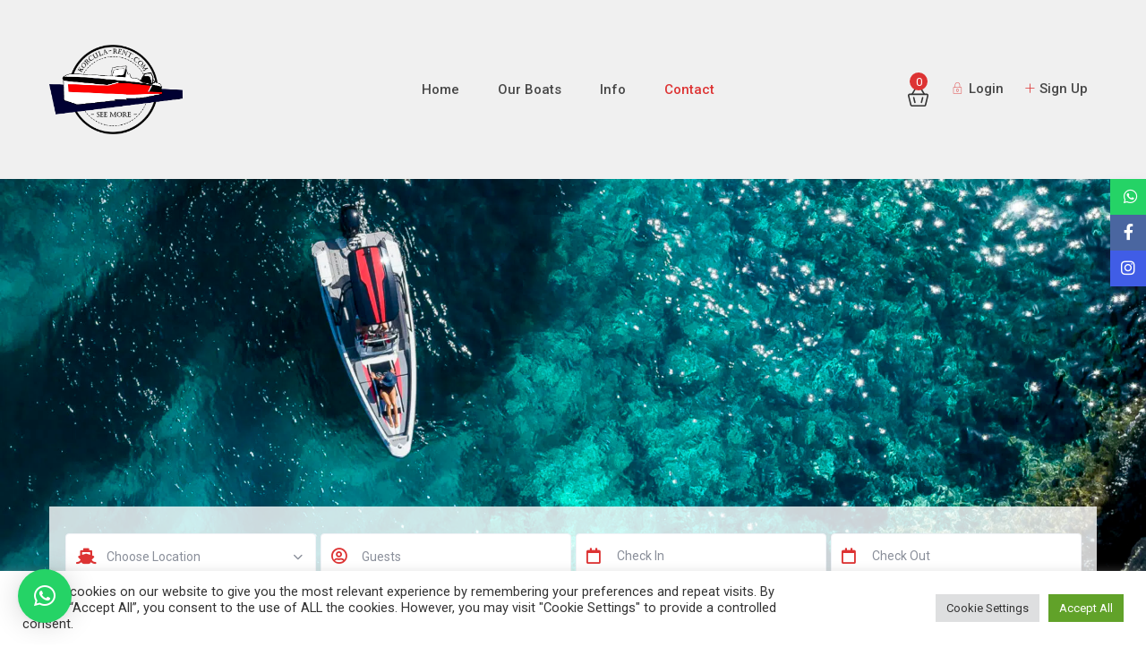

--- FILE ---
content_type: text/html; charset=UTF-8
request_url: https://korcula-rent.com/contact/
body_size: 34832
content:
<!DOCTYPE html>
<html lang="en-US" prefix="og: https://ogp.me/ns#">
    <head>
        <meta charset="UTF-8" />
        <meta name="viewport" content="width=device-width, initial-scale=1,user-scalable=no">
      
        <link rel="pingback" href="https://korcula-rent.com/xmlrpc.php" />
    <script type="text/javascript">
/* <![CDATA[ */
window.JetpackScriptData = {"site":{"icon":"https://korcula-rent.com/wp-content/uploads/2023/04/cropped-korcula-rent-mini-icon.gif","title":"Korcula-rent.com","host":"unknown","is_wpcom_platform":false}};
/* ]]> */
</script>

<!-- Search Engine Optimization by Rank Math - https://rankmath.com/ -->
<title>Contact - Korcula-rent.com</title>
<meta name="description" content="Book Korcula rent a boat now here! Rent a boat in Korcula and explore the beautiful archipelago of Korcula Island. Our fleet consists of speedboats, RIBs, and"/>
<meta name="robots" content="follow, index, max-snippet:-1, max-video-preview:-1, max-image-preview:large"/>
<link rel="canonical" href="https://korcula-rent.com/contact/" />
<meta property="og:locale" content="en_US" />
<meta property="og:type" content="article" />
<meta property="og:title" content="Contact - Korcula-rent.com" />
<meta property="og:description" content="Book Korcula rent a boat now here! Rent a boat in Korcula and explore the beautiful archipelago of Korcula Island. Our fleet consists of speedboats, RIBs, and" />
<meta property="og:url" content="https://korcula-rent.com/contact/" />
<meta property="og:site_name" content="Korcula-rent.com" />
<meta property="article:publisher" content="https://www.facebook.com/korcula.rent" />
<meta property="og:updated_time" content="2023-12-12T10:48:25+00:00" />
<meta property="og:image" content="https://korcula-rent.com/wp-content/uploads/2023/12/boat-for-rent-korcula-new.jpg" />
<meta property="og:image:secure_url" content="https://korcula-rent.com/wp-content/uploads/2023/12/boat-for-rent-korcula-new.jpg" />
<meta property="og:image:width" content="922" />
<meta property="og:image:height" content="519" />
<meta property="og:image:alt" content="A couple enjoying a sunset on their rented boat in Korcula" />
<meta property="og:image:type" content="image/jpeg" />
<meta name="twitter:card" content="summary_large_image" />
<meta name="twitter:title" content="Contact - Korcula-rent.com" />
<meta name="twitter:description" content="Book Korcula rent a boat now here! Rent a boat in Korcula and explore the beautiful archipelago of Korcula Island. Our fleet consists of speedboats, RIBs, and" />
<meta name="twitter:image" content="https://korcula-rent.com/wp-content/uploads/2023/12/boat-for-rent-korcula-new.jpg" />
<meta name="twitter:label1" content="Time to read" />
<meta name="twitter:data1" content="Less than a minute" />
<script type="application/ld+json" class="rank-math-schema">{"@context":"https://schema.org","@graph":[{"@type":"Organization","@id":"https://korcula-rent.com/#organization","name":"Korcula-rent.com","url":"https://korcula-rent.com","sameAs":["https://www.facebook.com/korcula.rent","https://www.instagram.com/korcula.rent"],"logo":{"@type":"ImageObject","@id":"https://korcula-rent.com/#logo","url":"https://korcula-rent.com/wp-content/uploads/2023/04/korcula-rent-logo.png","contentUrl":"https://korcula-rent.com/wp-content/uploads/2023/04/korcula-rent-logo.png","caption":"Korcula-rent.com","inLanguage":"en-US","width":"1048","height":"702"},"contactPoint":[{"@type":"ContactPoint","telephone":"+385919337933","contactType":"customer support"}]},{"@type":"WebSite","@id":"https://korcula-rent.com/#website","url":"https://korcula-rent.com","name":"Korcula-rent.com","publisher":{"@id":"https://korcula-rent.com/#organization"},"inLanguage":"en-US"},{"@type":"ImageObject","@id":"https://korcula-rent.com/wp-content/uploads/2023/12/instagram-e1701795380209.png","url":"https://korcula-rent.com/wp-content/uploads/2023/12/instagram-e1701795380209.png","width":"200","height":"200","inLanguage":"en-US"},{"@type":"ContactPage","@id":"https://korcula-rent.com/contact/#webpage","url":"https://korcula-rent.com/contact/","name":"Contact - Korcula-rent.com","datePublished":"2023-12-05T16:48:24+00:00","dateModified":"2023-12-12T10:48:25+00:00","isPartOf":{"@id":"https://korcula-rent.com/#website"},"primaryImageOfPage":{"@id":"https://korcula-rent.com/wp-content/uploads/2023/12/instagram-e1701795380209.png"},"inLanguage":"en-US"}]}</script>
<!-- /Rank Math WordPress SEO plugin -->

<link rel='dns-prefetch' href='//fonts.googleapis.com' />
<link rel="alternate" type="application/rss+xml" title="Korcula-rent.com &raquo; Feed" href="https://korcula-rent.com/feed/" />
<link rel="alternate" type="application/rss+xml" title="Korcula-rent.com &raquo; Comments Feed" href="https://korcula-rent.com/comments/feed/" />
<link rel="alternate" title="oEmbed (JSON)" type="application/json+oembed" href="https://korcula-rent.com/wp-json/oembed/1.0/embed?url=https%3A%2F%2Fkorcula-rent.com%2Fcontact%2F" />
<link rel="alternate" title="oEmbed (XML)" type="text/xml+oembed" href="https://korcula-rent.com/wp-json/oembed/1.0/embed?url=https%3A%2F%2Fkorcula-rent.com%2Fcontact%2F&#038;format=xml" />
<style id='wp-img-auto-sizes-contain-inline-css' type='text/css'>
img:is([sizes=auto i],[sizes^="auto," i]){contain-intrinsic-size:3000px 1500px}
/*# sourceURL=wp-img-auto-sizes-contain-inline-css */
</style>
<style id='classic-theme-styles-inline-css' type='text/css'>
/*! This file is auto-generated */
.wp-block-button__link{color:#fff;background-color:#32373c;border-radius:9999px;box-shadow:none;text-decoration:none;padding:calc(.667em + 2px) calc(1.333em + 2px);font-size:1.125em}.wp-block-file__button{background:#32373c;color:#fff;text-decoration:none}
/*# sourceURL=/wp-includes/css/classic-themes.min.css */
</style>
<style id='woocommerce-inline-inline-css' type='text/css'>
.woocommerce form .form-row .required { visibility: visible; }
/*# sourceURL=woocommerce-inline-inline-css */
</style>
<link rel='stylesheet' id='wpo_min-header-0-css' href='https://korcula-rent.com/wp-content/cache/wpo-minify/1758559229/assets/wpo-minify-header-135f66b3.min.css' type='text/css' media='all' />
<link rel='stylesheet' id='wpo_min-header-1-css' href='https://korcula-rent.com/wp-content/cache/wpo-minify/1758559229/assets/wpo-minify-header-eeec141d.min.css' type='text/css' media='only screen and (max-width: 768px)' />
<link rel='stylesheet' id='wpo_min-header-2-css' href='https://korcula-rent.com/wp-content/cache/wpo-minify/1758559229/assets/wpo-minify-header-e505d7f8.min.css' type='text/css' media='all' />
<script type="text/javascript" data-cfasync="false" src="https://korcula-rent.com/wp-includes/js/jquery/jquery.min.js" id="jquery-core-js"></script>
<script type="text/javascript" data-cfasync="false" src="https://korcula-rent.com/wp-includes/js/jquery/jquery-migrate.min.js" id="jquery-migrate-js"></script>
<script type="text/javascript" id="wpo_min-header-2-js-extra">
/* <![CDATA[ */
var Cli_Data = {"nn_cookie_ids":[],"cookielist":[],"non_necessary_cookies":[],"ccpaEnabled":"","ccpaRegionBased":"","ccpaBarEnabled":"","strictlyEnabled":["necessary","obligatoire"],"ccpaType":"gdpr","js_blocking":"1","custom_integration":"","triggerDomRefresh":"","secure_cookies":""};
var cli_cookiebar_settings = {"animate_speed_hide":"500","animate_speed_show":"500","background":"#FFF","border":"#b1a6a6c2","border_on":"","button_1_button_colour":"#61a229","button_1_button_hover":"#4e8221","button_1_link_colour":"#fff","button_1_as_button":"1","button_1_new_win":"","button_2_button_colour":"#333","button_2_button_hover":"#292929","button_2_link_colour":"#444","button_2_as_button":"","button_2_hidebar":"","button_3_button_colour":"#dedfe0","button_3_button_hover":"#b2b2b3","button_3_link_colour":"#333333","button_3_as_button":"1","button_3_new_win":"","button_4_button_colour":"#dedfe0","button_4_button_hover":"#b2b2b3","button_4_link_colour":"#333333","button_4_as_button":"1","button_7_button_colour":"#61a229","button_7_button_hover":"#4e8221","button_7_link_colour":"#fff","button_7_as_button":"1","button_7_new_win":"","font_family":"inherit","header_fix":"","notify_animate_hide":"1","notify_animate_show":"","notify_div_id":"#cookie-law-info-bar","notify_position_horizontal":"right","notify_position_vertical":"bottom","scroll_close":"","scroll_close_reload":"","accept_close_reload":"","reject_close_reload":"","showagain_tab":"","showagain_background":"#fff","showagain_border":"#000","showagain_div_id":"#cookie-law-info-again","showagain_x_position":"100px","text":"#333333","show_once_yn":"1","show_once":"5000","logging_on":"","as_popup":"","popup_overlay":"1","bar_heading_text":"","cookie_bar_as":"banner","popup_showagain_position":"bottom-right","widget_position":"left"};
var log_object = {"ajax_url":"https://korcula-rent.com/wp-admin/admin-ajax.php"};
//# sourceURL=wpo_min-header-2-js-extra
/* ]]> */
</script>
<script type="text/javascript" src="https://korcula-rent.com/wp-content/cache/wpo-minify/1758559229/assets/wpo-minify-header-jquerycookie-law-info1743076072.min.js" id="wpo_min-header-2-js"></script>
<script type="text/javascript" src="https://korcula-rent.com/wp-content/plugins/woocommerce/assets/js/jquery-blockui/jquery.blockUI.min.js" id="wc-jquery-blockui-js" data-wp-strategy="defer"></script>
<script type="text/javascript" src="https://korcula-rent.com/wp-content/plugins/woocommerce/assets/js/js-cookie/js.cookie.min.js" id="wc-js-cookie-js" defer="defer" data-wp-strategy="defer"></script>
<script type="text/javascript" id="woocommerce-js-extra">
/* <![CDATA[ */
var woocommerce_params = {"ajax_url":"/wp-admin/admin-ajax.php","wc_ajax_url":"/?wc-ajax=%%endpoint%%","i18n_password_show":"Show password","i18n_password_hide":"Hide password"};
//# sourceURL=woocommerce-js-extra
/* ]]> */
</script>
<script type="text/javascript" src="https://korcula-rent.com/wp-content/plugins/woocommerce/assets/js/frontend/woocommerce.min.js" id="woocommerce-js" defer="defer" data-wp-strategy="defer"></script>
<script type="text/javascript" id="wpo_min-header-7-js-extra">
/* <![CDATA[ */
var wc_add_to_cart_params = {"ajax_url":"/wp-admin/admin-ajax.php","wc_ajax_url":"/?wc-ajax=%%endpoint%%","i18n_view_cart":"View cart","cart_url":"https://korcula-rent.com/cart/","is_cart":"","cart_redirect_after_add":"no"};
//# sourceURL=wpo_min-header-7-js-extra
/* ]]> */
</script>
<script type="text/javascript" src="https://korcula-rent.com/wp-content/cache/wpo-minify/1758559229/assets/wpo-minify-header-wc-add-to-cartvc_woocommerce-add-to-cart-js1701193619.min.js" id="wpo_min-header-7-js"></script>
<script type="text/javascript" src="https://korcula-rent.com/wp-content/cache/wpo-minify/1758559229/assets/wpo-minify-header-modernizr1698134212.min.js" id="wpo_min-header-8-js"></script>
<script type="text/javascript" src="https://korcula-rent.com/wp-content/plugins/elementor/assets/lib/font-awesome/js/v4-shims.min.js" id="font-awesome-4-shim-js"></script>
<link rel="https://api.w.org/" href="https://korcula-rent.com/wp-json/" /><link rel="alternate" title="JSON" type="application/json" href="https://korcula-rent.com/wp-json/wp/v2/pages/3648" /><link rel="EditURI" type="application/rsd+xml" title="RSD" href="https://korcula-rent.com/xmlrpc.php?rsd" />
<meta name="generator" content="WordPress 6.9" />
<link rel='shortlink' href='https://korcula-rent.com/?p=3648' />
<style type='text/css'>
    #search_wrapper {
        bottom:10%;

    }
    #search_wrapper.search_wr_oldtype {
        height: 71px;
    }
.logo img{
        max-height: 100px;
    }


.listing_detail svg image, 
.listing_detail svg path,
.wpestate_elementor_tabs li:hover svg path,
.listing_detail  svg,
.property_features_svg_icon{
  fill: #dd3333;
}

.similar_listings_wrapper{
    background:transparent;
}

.listing_type_3 .listing_main_image_price, .listing_type_1 .listing_main_image_price,
.owner_area_wrapper_sidebar,
.listing_type_1 .listing_main_image_price,
.owner-page-wrapper{
    background-image:none;
}

.property_header2 .property_categs .check_avalability:hover,
.listing_type_1 .check_avalability{
    background-color:transparent!important;
}

form.woocommerce-checkout,
.woocommerce-error, .woocommerce-info, .woocommerce-message{
    border-top-color:  #dd3333;
}

#form_submit_1,
#booking_form_mobile_close,
.vc_button.wpb_btn-info,
.contact_owner_reservation,
.full_invoice_reminder,
.search_dashborad_header .wpb_btn-info.wpb_btn-small.wpestate_vc_button.vc_button,
.search_dashborad_header .wpestate_vc_button,
#submit_mess_front,
.modal-content #wp-forgot-but_mod,
#imagelist .uploaded_images i,
#aaiu-uploader,
#send_sms_pin,
#validate_phone,
.user_dashboard_panel_guide .active:after,
.user_dashboard_panel_guide .guide_past:before,
.user_dashboard_panel_guide .guide_past:after,
.mess_send_reply_button,
#change_pass,
#update_profile,
#book_dates,
#edit_prop_ammenities,
#edit_calendar,
#edit_prop_locations,
#google_capture,
#edit_prop_details,
#edit_prop_image,
#edit_prop_price,
#edit_prop_1,
#set_price_dates,
#agent_submit_contact,
.listing_type_3 .listing_main_image_price, .listing_type_1 .listing_main_image_price,
.property_unit_v3 .price_unit,
.property_unit_v2 .icon-fav.icon-fav-on:after,
.status_verified,
.property_status,
.user_mobile_menu_list li:hover, .mobilex-menu li:hover,
.double-bounce1, .double-bounce2,
.unread_mess_wrap_menu,
#view_profile,
.wprentals_status_pending .wprentals_status_circle,
.listing-hover,
.menu_label,
.wpestream_cart_counter_header_mobile,
.wpestate_bell_note_unread{
    background-color: #dd3333;
}

.widget-container .wp-block-search__button,
.advanced_search_submit_button,
.check_avalability,
.return_woo_button,
.wpestate_header_view_checkout,
.wpestate_header_view_cart,
#submit_booking_front_instant,
#submit_booking_front,
#submit_booking_front_link,
#advanced_submit_widget,
#advanced_submit_2_mobile,
#advanced_submit_2,
#advanced_submit_3,
#submit_action {
    background: linear-gradient(90deg, #dd3333 50%, #dd3333 100%);
}

.woocommerce #respond input#submit,
.woocommerce a.button,
.woocommerce button.button,
.woocommerce input.button,
.woocommerce #respond input#submit.alt,
.woocommerce a.button.alt,
.woocommerce button.button.alt,
.woocommerce input.button.alt,
.wpestream_cart_counter_header,
.user_loged .wpestream_cart_counter_header,
.img_listings_overlay:hover,
.panel-title-arrow,
.owner_area_wrapper_sidebar,
.listing_type_1 .listing_main_image_price,
.property_listing .tooltip-inner,
.pack-info .tooltip-inner,
.pack-unit .tooltip-inner,
.adv-2-header,
.check_avalability:hover,
.owner-page-wrapper,
.featured_div,
.wpestate_tour .ui-tabs .ui-tabs-nav li.ui-tabs-active,
.ll-skin-melon td .ui-state-active,
.ll-skin-melon td .ui-state-hover,
.price-day,
#slider_price_mobile .ui-widget-header,
#slider_price_sh .ui-widget-header,
#slider_price .ui-widget-header,
#slider_price_widget .ui-widget-header,
.slider_control_left,
.slider_control_right,
.wpestate_accordion_tab .ui-state-active,
.wpestate_accordion_tab .ui-state-active ,
.wpestate_accordion_tab .ui-state-active,
.wpestate_tabs .ui-tabs .ui-tabs-nav li.ui-tabs-active,
.wpestate_progress_bar.vc_progress_bar .vc_single_bar.bar_blue .vc_bar,
.wpestate_posts_grid.wpb_teaser_grid .categories_filter li,
.wpestate_posts_grid.wpb_categories_filter li,
.featured_second_line,
.presenttw,
#colophon .social_sidebar_internal a:hover,
#primary .social_sidebar_internal a:hover ,
.comment-form #submit,
.property_menu_item i:hover,
.ball-pulse > div ,
.icon-fav-on-remove,
.share_unit,
#adv-search-header-mobile,
.red,
.pack-info .tooltip-inner,
.pack-unit .tooltip-inner,
.user_mobile_menu_list li:hover,
#wpestate_slider_radius .ui-widget-header,
.ui-widget-content .ui-state-hover,
.ui-widget-header .ui-state-hover,
.ui-state-focus,
.ui-widget-content .ui-state-focus,
.ui-widget-header .ui-state-focus,
#wp-submit-register,
#wp-forgot-but,
#wp-login-but,
.comment-form #submit,
#wp-forgot-but_shortcode,
#wp-login-but-wd,
#wp-submit-register_wd,
#advanced_submit_shorcode,
.action1_booking,
.generate_invoice,
#add_inv_expenses,
#add_inv_discount,
#wp-submit-register_wd_mobile,
#wp-forgot-but_mobile,
#wp-login-but-wd-mobile,
#book_dates,
#allinone_set_custom,
#submit_mess_front,
.modal-content #wp-login-but,
#wp-login-but_sh,
#wp-submit-register_sh,
#user-id-uploader,
#per_hour_ok,
.openstreet_price_marker_on_click_parent .wpestate_marker,
.wpestate_marker.openstreet_price_marker_on_click,
.hover_z_pin{
    background-color: #dd3333!important;
}

.openstreet_price_marker_on_click_parent .wpestate_marker:before, 
.wpestate_marker.openstreet_price_marker_on_click:before,
.hover_z_pin:before{
    border-top: 6px solid #dd3333!important;
}

.showcoupon,
.search_wr_type3 .col-md-6.property_price label,
.property_header2 .property_categs .check_avalability:hover,
.pack-name,.user_dashboard_links a:hover i,
.property_ratings_agent i,
.prop_pricex,
.wpestate_recent_tweets .item:after,
.panel-title:hover,
.blog_featured.type_1_class:hover .blog-title-link, .places_wrapper.type_1_class:hover .featured_listing_title, .featured_property .property_listing:hover .featured_listing_title,
.signuplink:hover,.category_details_wrapper a:hover ,
.agent-flex:hover .agent-title-link,
.property_flex:hover .listing_title_unit,
#amount_wd,
#amount,
#amount_sh,
.more_list:hover,
.single-content p a:hover,
#contact_me_long_owner:hover, #contact_me_long:hover,
#view_more_desc,
input[type="checkbox"]:checked:before,
.user_dashboard_panel_guide .active,
.hover_type_4 .signuplink:hover,
.hover_type_3 .signuplink:hover,
#amount_mobile,
#colophon .subfooter_menu a:hover,
 .wpestate_properties_slider_v1_title a:hover,
.featured_property.type_1_class .property_listing:hover .featured_listing_title,
.featured_property.featured_agent_type2:hover .featured_listing_title{
    color: #dd3333!important;
}

#submit_action:hover,
.property_ratings_agent .owner_total_reviews,
.property_ratings_agent i,.property_menu_item_title,
.owner_contact_details .property_menu_item,
.owner_contact_details .property_menu_item a,
.featured_property .property_listing:hover .featured_listing_title{
    color: #fff!important;
}

.wprentals_status_pending,
.user_dashboard_links a:hover,
.user_dashboard_links .user_tab_active,
.property_unit_v1 .price_unit,
.mobile-trigger-user:hover i, .mobile-trigger:hover i,
.carousel-control-theme-prev:hover, .carousel-control-theme-next:hover,
.hover_price,
#user_terms_register_topbar_link:hover,
#amount_mobile,
#amount_sh,
#amount_wd,
#amount,
.front_plan_row:hover,
.delete_search:hover,
.wpestate_posts_grid .vc_read_more,
.featured_article:hover h2 a,
.featured_article:hover .featured_article_right,
.user_dashboard_listed a,
.pack-listing-title,
.user_dashboard_links .user_tab_active i,
.idx-price,
#infobox_title:hover,
.info_details a:hover,
.contact_info_details h2,
#colophon .widget-container li:hover:before,
#colophon .widget-container li:hover,
#colophon .widget-container li:hover a,
.compare_item_head .property_price,
.adv_extended_options_text:hover,
#adv_extended_options_show_filters,
.show_filters,
.adv_extended_options_text,
#showinpage,
#contactinfobox,
.company_headline a:hover i,
#primary .contact_sidebar_wrap p:hover a,
#colophon .contact_sidebar_wrap p:hover a,
.twitter_wrapper a,
.twitter_time,
.wpestate_recent_tweets .item:after,
.widget_nav_menu .sub-menu li:hover a,
.widget_nav_menu  .sub-menu li:hover,
.top_bar .social_sidebar_internal a:hover,
.agent_unit_social_single a:hover,
.price_area,
i.checkon,
.listing_main_image_price ,
.meta-info a:hover,
.blog_unit_back:hover .blog-title-link,
#colophon .category_name a:hover,
.share_unit a:hover,
.share_list,
.listing_unit_price_wrapper,
.property_listing:hover .listing_title_unit,
.icon_selected,
#grid_view:hover,
#list_view:hover,
#user_menu_open  > a:hover i,
#user_menu_open  > a:focus i,
.menu_user_tools,
.user_menu,
.breadcrumb a:hover,
.breadcrumb .active,
.slider-content .read_more,
.slider-title h2 a:hover,
 a:hover, a:focus,
 .custom_icon_class_icon,
 .property_unit_v3 .property-rating,
 .no_link_details i,
 #infoguest.custom_infobox_icon i,
 #inforoom.custom_infobox_icon i,
 .guest_no_drop:after,
 #start_hour_no_wrapper:after,
 #end_hour_no_wrapper:after,
 .guest_icon .wpestate_guest_no_control_wraper:after,
 .blog_featured.type_1_class .blog-title .featued_article_categories_list a:hover,
 .listing_detail svg image, 
 .listing_detail svg path,
 i.checkon,
 .no_link_details i,
 .icon-fav-on,
 .filter_menu li:hover,
 .listing_type_5 .listing_main_image_price,
 .property_unit_v4 .price_unit{
    color: #dd3333;
}

.fc-v-event,
.check_avalability{
    border: 1px solid #dd3333!important;
}

.property_flex:hover .blog_unit_back,
.property_flex:hover .property_listing,
.listing_type_1 .check_avalability,
.menu_user_picture,
.scrollon,
#submit_action{
    border-color: #dd3333 ;
}

.share_unit:after{
    border-top: 8px solid  #dd3333;
}

.agentpict{
    border-bottom: 3px solid #dd3333;
}

#adv_extended_options_show_filters,
.show_filters,
.testimonial-image{
    border: 2px solid #dd3333;
}

.user_dashboard_links a:hover i,
.user_dashboard_links a:hover,
.edit_class, .user_dashboard_links .user_tab_active{
    border-left-color: #dd3333;
}

.user_dashboard_panel .form-control:focus{
    border-left:3px solid #dd3333;
}

blockquote{
    border-left:5px solid #dd3333;
}

.wpestate_tabs .ui-widget-header {
   border-bottom: 2px solid #dd3333;
}

.signuplink:hover,
.signuplink:hover:before,
#topbarregister:before,
#topbarlogin:before,
.rooms_icon:after,
.map_icon:after,
.calendar_icon:after,
#guest_no_drop:after,
#guest_no_shortcode:after,
#guest_no_mobile:after,
#booking_guest_no_wrapper:after,
#guest_no_widget:after,
#guest_no:after,
.types_icon:after,
.actions_icon:after,
.bedrooms_icon:after,
.baths_icon:after,
i.fas.fa-chevron-up{
    color:#dd3333;
}

.property_unit_v1 .property_unit_action .icon-fav-on svg {
    fill: #dd3333; opacity:0.9;
}
    .wide,#google_map_prop_list_sidebar,
    .content_wrapper,
    .main_wrapper,
    .container.wide{
        background-color: #fcfbfa;
    } 
    
    .listing_type_5 .imagebody_new .image_gallery {
        border-bottom: 10px solid#fcfbfa;
        border-right: 10px solid#fcfbfa;
    }

 .master_header,.customnav
      {background-color: #ffffff }




    h1, h2, h3, h4, h5, h6, h1 a, h2 a, h3 a, h4 a, h5 a, h6 a ,
 .featured_property h2 a,
 .featured_property h2,
 .blog_unit h3,
 .blog_unit h3 a,
 .submit_container_header,
 .panel-title,
 #other_listings,
 .entry-title-agent,
 .blog-title-link,
 .agent-title-link,
 .listing_title a,
 .listing_title_book a,
 #primary .listing_title_unit,
 #tab_prpg.wpestate_elementor_tabs li a,
 #listing_reviews, 
 .agent_listings_title_similar, 
 #listing_calendar, 
 #listing_description .panel-title-description,
 table th,
 .blog_featured.type_1_class .blog-title a,
 .testimonial-author,
 .wpestate_guest_no_buttons_title_labels,
 .user_dashboard_panel_title,
 .feature_chapter_name,
 .other_rules label, .cancelation_policy label,
 .listing_title_unit,
 #loginmodal h2.modal-title_big,
 .close_guest_control,
 .modal-body h3,
 .invoice_data_legend,
 .wpestate_dashboard_table_list_header,
 .listing_type_5 .entry-prop{
    color: #0a1b40;
  }
  
.backtop{
    background-color: #0a1b40;
}

.entry-title-agent{
    color:#ffffff;
}

    #colophon {background-color: #0a1b40;}#colophon, #colophon a, #colophon li a,.widget-title-footer,
    #colophon .latest_listings .price_unit{color: #fcfbfa;}.sub_footer, .subfooter_menu a, .subfooter_menu li a {color: #fcfbfa!important;}.sub_footer{background-color:#0a1b40;}.transparent_header #access .sub-menu .menu li:hover>a:active,
    .transparent_header #access .sub-menu .menu li:hover>a:focus,
    .filter_menu li:hover,#access .sub-menu li:hover>a, 
    #access .sub-menu li:hover>a:active, 
    #access .sub-menu li:hover>a:focus,
    #access ul ul li.wpestate_megamenu_col_1 .megamenu-title:hover a, 
    #access ul ul li.wpestate_megamenu_col_2 .megamenu-title:hover a, 
    #access ul ul li.wpestate_megamenu_col_3 .megamenu-title:hover a, 
    #access ul ul li.wpestate_megamenu_col_4 .megamenu-title:hover a, 
    #access ul ul li.wpestate_megamenu_col_5 .megamenu-title:hover a, 
    #access ul ul li.wpestate_megamenu_col_6 .megamenu-title:hover a,
    #access .with-megamenu  .sub-menu li:hover>a, 
    #access .with-megamenu  .sub-menu li:hover>a:active, 
    #access .with-megamenu  .sub-menu li:hover>a:focus {
        color: #1e73be!important;}#access ul ul li.wpestate_megamenu_col_1 a.menu-item-link, #access ul ul li.wpestate_megamenu_col_2 a.menu-item-link, #access ul ul li.wpestate_megamenu_col_3 a.menu-item-link, #access ul ul li.wpestate_megamenu_col_4 a.menu-item-link, #access ul ul li.wpestate_megamenu_col_5 a.menu-item-link, #access ul ul li.wpestate_megamenu_col_6 a.menu-item-link{color:!important;}.social_icons_owner i,
           .owner-image-container,
           .owner_listing_image{
               border-color:#1e73be;
         }
    .comment-form #submit:hover,
    .vc_button.wpb_btn-info:active,
    .vc_button.wpb_btn-info.active,
    .vc_button.wpb_btn-info.disabled,
    .vc_button.wpb_btn-info[disabled],{
        background-color:#1e73be!important;
        border:1px solid #1e73be;
    }

    #wp-login-but_sh:hover,
    #wp-submit-register_sh:hover,
    #agent_submit_contact:hover,
    .advanced_search_submit_button:hover,
    #submit_action:hover,
    #advanced_submit_3:hover,
    #advanced_submit_4:hover,
    .adv_handler:hover,
    #submit_booking_front_instant:hover,
    #submit_booking_front:hover,
    #submit_booking_front_link:hover,
    #advanced_submit_widget:hover,
    #advanced_submit_2_mobile:hover,
    #advanced_submit_2:hover{
        background: linear-gradient(90deg, #1e73be 50%, #1e73be 100%);
    }

    #form_submit_1:hover,
    .contact_owner_reservation:hover,
    .full_invoice_reminder:hover,
    #change_pass:hover,
    #update_profile:hover,
    #view_profile:hover,
    .mess_send_reply_button:hover,
    #set_price_dates:hover,
    .search_dashborad_header .wpb_btn-info.wpb_btn-small.wpestate_vc_button.vc_button:hover,
    .search_dashborad_header .wpestate_vc_button:hover,
    .vc_button.wpb_btn-info:hover,
    .slider_control_right:hover, 
    .slider_control_left:hover{
        background-color:#1e73be;
    }

    #aaiu-uploader:hover,
    #send_sms_pin:hover,
    #validate_phone:hover,
    #edit_prop_image:hover,
    #edit_prop_ammenities:hover,
    #edit_calendar:hover,
    #edit_prop_locations:hover,
    #google_capture:hover,
    #edit_prop_details:hover,
    #edit_prop_image:hover,
    #edit_prop_price:hover,
    #edit_prop_1:hover,
    #wp-submit-register:hover,
    #wp-forgot-but:hover,
    #wp-login-but:hover,
    .comment-form #submit:hover,
    #wp-forgot-but_shortcode:hover,
    #wp-login-but-wd:hover,
    #wp-submit-register_wd:hover,
    #advanced_submit_shorcode:hover,
    #submit_mess_front:hover,
    .modal-content #wp-forgot-but_mod:hover{
        background-color:#1e73be!important;
    }  #access ul.menu >li>a:hover,
            #access > ul > li:hover > a,
            #access .menu li:hover>a:focus,
            #access .menu li:hover>a,
            .hover_type_4  #access .menu > li:hover>a,
            .hover_type_3  #access .menu > li:hover>a,
            .signuplink:hover,
            .customnav #access .menu li:hover>a:active,
             #access .menu li:hover>a:active,
            .customnav #access ul.menu >li>a,
            .customnav #access > ul > li:hover > a,
            .customnav #access .menu li:hover>a:focus,
            .customnav #access .menu li:hover>a,
            .customnav .hover_type_4  #access .menu > li:hover>a,
            .customnav .hover_type_3  #access .menu > li:hover>a,
            .customnav .signuplink:hover, 
            .customnav .menu_username:hover,
            .customnav #topbarlogin:hover:before, 
            .customnav #topbarregister:hover:before, 
            .customnav .signuplink:hover:before{
                color: #ffffff;
        }
        
        .hover_type_3 #access .menu li:hover>a{
            color: #ffffff!important;
        }  #access .current-menu-item >a,
        #access .current-menu-parent>a,
        #access .current-menu-ancestor>a,
        #access .current-menu-item{
        color: #dd3333!important;
    }.transparent_header #access .menu li>a,
        .transparent_header .signuplink, 
        .transparent_header .signuplink:before, 
        .transparent_header #topbarlogin:before, 
        .transparent_header #topbarregister:before,
        .transparent_header .menu_username{
            color: #ffffff;
        }.transparent_header #access a:hover,
           .transparent_header #access .menu li:hover>a,
           .transparent_header .signuplink:hover, 
           .transparent_header .menu_username:hover,
           .transparent_header #topbarlogin:hover:before, 
           .transparent_header #topbarregister:hover:before, 
           .transparent_header .signuplink:hover:before{
                color: #ffffff;
        }.customnav #access ul.menu >li>a,
           .customnav .signuplink,
           .customnav .menu_username{
            color: #0a1b40;
        }#access .menu li ul li a,#access ul ul a,#access ul ul li.wpestate_megamenu_col_1 a.menu-item-link, #access ul ul li.wpestate_megamenu_col_2 a.menu-item-link, #access ul ul li.wpestate_megamenu_col_3 a.menu-item-link, #access ul ul li.wpestate_megamenu_col_4 a.menu-item-link, #access ul ul li.wpestate_megamenu_col_5 a.menu-item-link, #access ul ul li.wpestate_megamenu_col_6 a.menu-item-link{
            color: #0a1b40!important;
        }#access ul ul a:hover,
            #access .menu .sub-menu li:hover>a,
            #access .menu .sub-menu li:hover>a:active,
            #access .menu .sub-menu li:hover>a:focus,
            #access .sub-menu .current-menu-item > a,
            #access .with-megamenu .sub-menu .current-menu-item > a{
             color:#1e73be!important;
        }#access ul.menu >li>a,
          .menu_username,
          #topbarregister,
          #submit_action,
          #topbarlogin{
             font-size:15px;
        }
        #access ul ul{
            background-color: #ffffff;
        }
        #access ul ul:after{
            border-bottom: 13px solid #ffffff;
        }
        .hover_type_3 #access .menu > li:hover>a,
        .hover_type_4 #access .menu > li:hover>a {
            background: #1e73be!important;
        }
        .customnav #access ul.menu >li>a:hover,
        #access ul.menu >li>a:hover,
        .hover_type_3 #access .menu > li:hover>a,
//        .hover_type_4 #access .menu > li:hover>a,
        .hover_type_6 #access .menu > li:hover>a {
            color: #1e73be;
        }
        .hover_type_5 #access .menu > li:hover>a {
            border-bottom: 3px solid #1e73be;
        }
        .hover_type_6 #access .menu > li:hover>a {
          border: 2px solid #1e73be;
        }
        .hover_type_2 #access .menu > li:hover>a:before {
            border-top: 3px solid #1e73be;
        }
        .header_transparent .customnav #access ul.menu >li>a:hover,
        .header_transparent #access ul.menu >li>a:hover,
        .header_transparent .hover_type_3 #access .menu > li:hover>a,
        .header_transparent .hover_type_4 #access .menu > li:hover>a,
        .header_transparent .hover_type_6 #access .menu > li:hover>a {
            color: #ffffff;
        }
        .header_transparent .hover_type_5 #access .menu > li:hover>a {
            border-bottom: 3px solid #ffffff;
        }
        .header_transparent .hover_type_6 #access .menu > li:hover>a {
          border: 2px solid #ffffff;
        }
        .header_transparent .hover_type_2 #access .menu > li:hover>a:before {
            border-top: 3px solid #ffffff;
        }  .header_wrapper.header_type2 .header_wrapper_inside,
                .header_wrapper .header_type1 .header_wrapper_inside {
                    height:200px;
            }

            .header_type1 .menu > li{
                height:200px;
                line-height:154px;
            }

            .hover_type_3 .header_type1 .menu > li,
            .hover_type_5 .header_type1 .menu > li,
            .hover_type_6 .header_type1 .menu > li{
                height:200px;
                line-height:154px;
            }

            .header_type1 #access ul li:hover > ul,
            .header_wrapper.header_type2 #user_menu_open,
            .social_share_wrapper,
            .hover_type_4 #access ul li:hover > ul,
            #access ul li:hover > ul{
                top:200px;
            }
            .admin-bar  #google_map_prop_list_sidebar,
            .admin-bar  #google_map_prop_list_wrapper,
            .admin-bar  .social_share_wrapper{
                top:232px;
                    }
            .admin-bar.top_bar_on  #google_map_prop_list_sidebar,
            .admin-bar.top_bar_on  #google_map_prop_list_wrapper{
                top:272px;
            }
            .top_bar_on  #google_map_prop_list_sidebar,
            .top_bar_on  #google_map_prop_list_wrapper{
                top:240px;
            }
            #google_map_prop_list_sidebar,
            #google_map_prop_list_wrapper{
                top:200px;
            }
            .admin-bar #google_map_prop_list_sidebar.half_header_type2,
            .admin-bar #google_map_prop_list_wrapper.half_header_type2{
                top:232px;
            }
            .admin-bar.top_bar_on  #google_map_prop_list_sidebar.half_header_type2,
            .admin-bar.top_bar_on  #google_map_prop_list_wrapper.half_header_type2{
                top:272px;
            }
            .top_bar_on  #google_map_prop_list_sidebar.half_header_type2,
            .top_bar_on  #google_map_prop_list_wrapper.half_header_type2{
                top:240px;
            }
            #google_map_prop_list_sidebar.half_header_type2,
            #google_map_prop_list_wrapper.half_header_type2,
            #access ul li:hover > ul,
            #access ul ul{
                top:200px;
            }



            #access ul li.with-megamenu>ul.sub-menu,
            #access ul li.with-megamenu:hover>ul.sub-menu,
            .header_wrapper.header_type1.header_align_right #user_menu_open,
            .header_wrapper.header_type2.header_align_right #user_menu_open,
            .header_wrapper.header_type1.header_align_center #user_menu_open,
            .header_wrapper.header_type2.header_align_center #user_menu_open,
            .header_wrapper.header_type1.header_align_left #user_menu_open,
            .header_wrapper.header_type2.header_align_left #user_menu_open{
                top:200px;
            }

            .header_wrapper.customnav,
            .header_wrapper.header_type2.customnav .header_wrapper_inside,
            .header_wrapper.customnav.header_type2 .header_wrapper_inside,
            .header_wrapper.customnav.header_type2 .header_wrapper_inside,
            .header_wrapper.customnav.header_type2,
            .header_wrapper.customnav.header_type1,
            .header_wrapper.customnav.header_type2 .user_loged,
            .header_wrapper.customnav.header_type1 .user_loged{
                height:120px;
                }
            .customnav .menu > li,
            .hover_type_3 .customnav .menu > li,
            .hover_type_5 .customnav .menu > li,
            .hover_type_6 .customnav .menu > li,
            .hover_type_6 .header_type1.customnav .menu > li,
            .hover_type_3 .header_type1.customnav .menu > li,
            .hover_type_5 .header_type1.customnav .menu > li,
            .hover_type_4 .header_type1.customnav .menu > li,
            .hover_type_2 .header_type1.customnav .menu > li,
            .hover_type_1 .header_type1.customnav .menu > li,
            .header_type1.customnav .menu > li{
                height:120px;
                line-height:76px;
            }

            .hover_type_3 .customnav #access .menu > li:hover>a,
            .hover_type_5 .customnav #access .menu > li:hover>a,
            .hover_type_6 .customnav #access .menu > li:hover>a{
                line-height:120px;
            }

            .header_type2.customnav #access ul li.with-megamenu:hover>ul.sub-menu,
            .customnav #access ul li:hover > ul,
            .customnav #access ul ul,
            .hover_type_4 .customnav #access ul li:hover > ul,
            .hover_type_1 .customnav #access ul li:hover> ul,
            .hover_type_4 .customnav #access ul li:hover> ul,
            .hover_type_2 .customnav #access ul li:hover> ul,
            .property_menu_wrapper_hidden{
                top:120px;
            }

            .header_type2.customnav.header_left.customnav #access ul li:hover> ul,
            .header_type2.customnav.header_center.customnav #access ul li:hover> ul,
            .header_type2.customnav.header_right.customnav #access ul li:hover> ul,
            .customnav #access ul li.with-megamenu:hover>ul.sub-menu,
            .full_width_header .header_type1.header_left.customnav #access ul li.with-megamenu>ul.sub-menu,
            .full_width_header .header_type1.header_left.customnav #access ul li.with-megamenu:hover>ul.sub-menu,
            .header_wrapper.customnav.header_type1.header_align_right #user_menu_open,
            .header_wrapper.customnav.header_type2.header_align_right #user_menu_open,
            .header_wrapper.customnav.header_type1.header_align_center #user_menu_open,
            .header_wrapper.customnav.header_type2.header_align_center #user_menu_open,
            .header_wrapper.customnav.header_type1.header_align_left #user_menu_open,
            .header_wrapper.customnav.header_type2.header_align_left #user_menu_open,
            .customnav #user_menu_open,
            .property_menu_wrapper_hidde{
                top:120px;
            }
            .admin-bar .property_menu_wrapper_hidden{
                top:152px;
            }


            .header_type2 .hover_type_6 .customnav #access ul li:hover > ul,
            .header_type2 .hover_type_5 .customnav #access ul li:hover > ul,
            .header_type2 .hover_type_6 .customnav #access ul ul ul,
            .header_type2 .hover_type_5 .customnav #access ul ul ul{
                top:99px;
            }

            .hover_type_3 .customnav #access ul li:hover > ul,
            .hover_type_5 .customnav #access ul li:hover > ul,
            .hover_type_6 .customnav #access ul li:hover > ul{
                top:119px;
            }
            .master_header{
                border-color:#fcfbfa;
                border-style: solid;
            }.master_header{
               border-bottom-width:0px;
            }#search_wrapper_color,
                .adv-1-wrapper,
                .adv-2-wrapper,
                .adv-5-wrapper{
               background:#ffffff;
            }.with_search_form_float #search_wrapper_color,
            .with_search_form_float .adv-1-wrapper,
            .with_search_form_float .adv-2-wrapper,
            .with_search_form_float .adv-5-wrapper{
               opacity:0.8;
            }.with_search_form_float.sticky_adv #search_wrapper_color,
            .with_search_form_float.sticky_adv .adv-1-wrapper,
            .with_search_form_float.sticky_adv .adv-2-wrapper{
                opacity: 1;
            }
            .advanced_search_submit_button,
            #advanced_submit_widget,
            #advanced_submit_2_mobile,
            #advanced_submit_2,
            #advanced_submit_3,
            #advanced_submit_shorcode,
            .adv_handler,
            #advanced_submit_4{
               background:#dd3333!important;
            }.advanced_search_submit_button:hover,
            #advanced_submit_widget:hover,
            #advanced_submit_2_mobile:hover,
            #advanced_submit_2:hover,
            #advanced_submit_3:hover,
            #advanced_submit_shorcode:hover,
            .adv_handler:hover,
            #advanced_submit_4:hover{
               background-color:#a32222!important;
            }.category_details_wrapper,.category_details_wrapper a, .no_link_details{font-size:14px!important; color :!important;font-weight:500!important;}
        .category_details_wrapper img{
            height:17px!important;   
        }
        .category_details_wrapper i{
            font-size:17px;   
        }

        .custom_prop_header{
            flex-direction:left;
        }.widget-title-footer,
    #colophon .listing_title_unit{
    color: #fcfbfa;}.mobile_header {background-color: #ffffff;}.mobilemenu-close-user, .mobilemenu-close, .mobile_header i  {color: #000000;}  
    .calendar-legend-reserved,
    .fc-event,
    .fc-event-dot,
    .ui-datepicker-calendar .calendar-reserved, 
    .user_dashboard_panel .calendar-reserved,
    .daterangepicker td.off.end-date,
    .daterangepicker td.off.start-date,
    .daterangepicker td.active,
    .daterangepicker td.active:hover,
    .wpestate_booking_class.off.disabled.calendar-reserved,
    .calendar-reserved,
    .rentals_reservation{
        background-color:  #1e73be!important;
    }
    
    .calendar_pad .rentals_reservation:before,
    .calendar_pad.allinone_internal_booking .rentals_reservation:before{
        border-top: 13px solid #1e73be!important;    
    }

    .daterangepicker td.in-range{
       background-color: #1e73be;
    }

   
    .calendar-reserved.start_reservation.end_reservation.calendar_pad.allinone_external_booking, 
    .calendar-reserved.start_reservation.end_reservation.allinone_internal_booking{
        background: -webkit-gradient(linear,left top,right bottom,color-stop(0%,#ffffff),color-stop(50%,#ffffff),color-stop(51%,#1e73be),color-stop(100%,#1e73be));
        background: -webkit-linear-gradient(-45deg,#ffffff 0%,#ffffff 50%,#1e73be 51%,#1e73be 100%);
        background: -o-linear-gradient(-45deg,#ffffff 0%,#ffffff 50%,#1e73be 51%,#1e73be 100%);
        background: -ms-linear-gradient(-45deg,#ffffff 0%,#ffffff 50%,#1e73be 51%,#1e73be 100%);
        background: linear-gradient(125deg,#ffffff 0%,#ffffff 50%,#1e73be 51%,#1e73be 100%);
        background: linear-gradient(125deg,#1e73be 0%,#1e73be 48%,#FFFFFF 50%,#FFFFFF 53%,#1e73be 53%,#1e73be 100%);
    }

    .calendar-free.calendar_pad.has_future.end_reservation.end_allinone_internal_booking {
        background: -moz-linear-gradient(-45deg, #1e73be 0%, #1e73be 49%, #ffffff 50%, #ffffff 100%);
        background: -webkit-gradient(linear, left top, right bottom, color-stop(0%,#1e73be), color-stop(49%,#1e73be), color-stop(50%,#ffffff), color-stop(100%,#ffffff));
        background: -webkit-linear-gradient(-45deg, #1e73be 0%,#1e73be 49%,#ffffff 50%,#ffffff 100%);
        background: -o-linear-gradient(-45deg, #1e73be 0%,#1e73be 49%,#ffffff 50%,#ffffff 100%);
        background: -ms-linear-gradient(-45deg, #1e73be 0%,#1e73be 49%,#ffffff 50%,#ffffff 100%);
        background: linear-gradient(125deg, #1e73be 0%,#1e73be 49%,#ffffff 50%,#ffffff 100%);
    }

    .calendar-reserved.start_reservation.allinone_internal_booking {
        background: -moz-linear-gradient(-45deg, #ffffff 0%, #ffffff 50%, #1e73be 51%, #1e73be 100%);
        background: -webkit-gradient(linear, left top, right bottom, color-stop(0%,#ffffff), color-stop(50%,#ffffff), color-stop(51%,#1e73be), color-stop(100%,#1e73be));
        background: -webkit-linear-gradient(-45deg, #ffffff 0%,#ffffff 50%,#1e73be 51%,#1e73be 100%);
        background: -o-linear-gradient(-45deg, #ffffff 0%,#ffffff 50%,#1e73be 51%,#1e73be 100%);
        background: -ms-linear-gradient(-45deg, #ffffff 0%,#ffffff 50%,#1e73be 51%,#1e73be 100%);
        background: linear-gradient(125deg, #ffffff 0%,#ffffff 50%,#1e73be 51%,#1e73be 100%);
    }

    .booking-calendar-wrapper-in .end_reservation,
    .ll-skin-melon .ui-datepicker td.freetobook.end_reservation{
        background: -moz-linear-gradient(-45deg,  #1e73be 0%, #1e73be 49%, #ffffff 50%, #ffffff 100%); /* FF3.6+ */
        background: -webkit-gradient(linear, left top, right bottom, color-stop(0%,#1e73be), color-stop(49%,#1e73be), color-stop(50%,#ffffff), color-stop(100%,#ffffff)); /* Chrome,Safari4+ */
        background: -webkit-linear-gradient(-45deg,  #1e73be 0%,#1e73be 49%,#ffffff 50%,#ffffff 100%); /* Chrome10+,Safari5.1+ */
        background: -o-linear-gradient(-45deg,  #1e73be 0%,#1e73be 49%,#ffffff 50%,#ffffff 100%); /* Opera 11.10+ */
        background: -ms-linear-gradient(-45deg,  #1e73be 0%,#1e73be 49%,#ffffff 50%,#ffffff 100%); /* IE10+ */
        background: linear-gradient(135deg,  #1e73be 0%,#1e73be 49%,#ffffff 50%,#ffffff 100%); /* W3C */
     }

    .all-front-calendars .end_reservation{
       background: -moz-linear-gradient(-45deg,  #1e73be 0%, #1e73be 49%, #edf6f6 50%, #edf6f6 100%); /* FF3.6+ */
        background: -webkit-gradient(linear, left top, right bottom, color-stop(0%,#1e73be), color-stop(49%,#1e73be), color-stop(50%,#edf6f6), color-stop(100%,#ffffff)); /* Chrome,Safari4+ */
        background: -webkit-linear-gradient(-45deg,  #1e73be 0%,#1e73be 49%,#edf6f6 50%,#edf6f6 100%); /* Chrome10+,Safari5.1+ */
        background: -o-linear-gradient(-45deg,  #1e73be 0%,#1e73be 49%,#edf6f6 50%,#edf6f6 100%); /* Opera 11.10+ */
        background: -ms-linear-gradient(-45deg,  #1e73be 0%,#1e73be 49%,#edf6f6 50%,#edf6f6 100%); /* IE10+ */
        background: linear-gradient(135deg,  #1e73be 0%,#1e73be 49%,#edf6f6 50%,#edf6f6 100%); /* W3C */
     }


    .ll-skin-melon .ui-datepicker .ui-state-disabled.end_reservation{
        background: -moz-linear-gradient(-45deg,  #1e73be 0%, #1e73be 49%, #F8F8F8 50%, #F8F8F8 100%); /* FF3.6+ */
        background: -webkit-gradient(linear, left top, right bottom, color-stop(0%,#1e73be), color-stop(49%,#1e73be), color-stop(50%,#F8F8F8), color-stop(100%,#F8F8F8)); /* Chrome,Safari4+ */
        background: -webkit-linear-gradient(-45deg,  #1e73be 0%,#1e73be 49%,#F8F8F8 50%,#F8F8F8 100%); /* Chrome10+,Safari5.1+ */
        background: -o-linear-gradient(-45deg,  #1e73be 0%,#1e73be 49%,#F8F8F8 50%,#F8F8F8 100%); /* Opera 11.10+ */
        background: -ms-linear-gradient(-45deg,  #1e73be 0%,#1e73be 49%,#F8F8F8 50%,#F8F8F8 100%); /* IE10+ */
        background: linear-gradient(135deg,  #1e73be 0%,#1e73be 49%,#F8F8F8 50%,#F8F8F8 100%); /* W3C */
    }


    .booking-calendar-wrapper-in .calendar-reserved.start_reservation ,
    .ll-skin-melon .ui-datepicker td.calendar-reserved.start_reservation{
        background: -moz-linear-gradient(-45deg,  #ffffff 0%, #ffffff 50%, #1e73be 51%, #1e73be 100%); /* FF3.6+ */
        background: -webkit-gradient(linear, left top, right bottom, color-stop(0%,#ffffff), color-stop(50%,#ffffff), color-stop(51%,#1e73be), color-stop(100%,#1e73be)); /* Chrome,Safari4+ */
        background: -webkit-linear-gradient(-45deg,  #ffffff 0%,#ffffff 50%,#1e73be 51%,#1e73be 100%); /* Chrome10+,Safari5.1+ */
        background: -o-linear-gradient(-45deg,  #ffffff 0%,#ffffff 50%,#1e73be 51%,#1e73be 100%); /* Opera 11.10+ */
        background: -ms-linear-gradient(-45deg,  #ffffff 0%,#ffffff 50%,#1e73be 51%,#1e73be 100%); /* IE10+ */
        background: linear-gradient(135deg,  #ffffff 0%,#ffffff 50%,#1e73be 51%,#1e73be 100%); /* W3C */
    }

    .all-front-calendars  .calendar-reserved.start_reservation {
        /*  background: -webkit-gradient(linear, right bottom, left top, color-stop(50%,#1e73be), color-stop(50%,#fff))!important;    */
       background: #fff9f9; /* Old browsers */
        background: url([data-uri]);
        background: -moz-linear-gradient(-45deg,  #edf6f6 0%, #edf6f6 50%, #1e73be 51%, #1e73be 100%); /* FF3.6+ */
        background: -webkit-gradient(linear, left top, right bottom, color-stop(0%,#edf6f6), color-stop(50%,#edf6f6), color-stop(51%,#1e73be), color-stop(100%,#1e73be)); /* Chrome,Safari4+ */
        background: -webkit-linear-gradient(-45deg,  #edf6f6 0%,#edf6f6 50%,#1e73be 51%,#1e73be 100%); /* Chrome10+,Safari5.1+ */
        background: -o-linear-gradient(-45deg,  #edf6f6 0%,#edf6f6 50%,#1e73be 51%,#1e73be 100%); /* Opera 11.10+ */
        background: -ms-linear-gradient(-45deg,  #edf6f6 0%,#edf6f6 50%,#1e73be 51%,#1e73be 100%); /* IE10+ */
        background: linear-gradient(135deg,  #edf6f6 0%,#edf6f6 50%,#1e73be 51%,#1e73be 100%); /* W3C */
        filter: progid:DXImageTransform.Microsoft.gradient( startColorstr=#edf6f6, endColorstr=#1e73be,GradientType=1 ); /* IE6-8 fallback on horizontal gradient */
    }


    .ll-skin-melon .ui-datepicker .ui-state-disabled.start_reservation{
        /*  background: -webkit-gradient(linear, right bottom, left top, color-stop(50%,#1e73be), color-stop(50%,#fff))!important;    */
       background: #fff9f9; /* Old browsers */
        background: url([data-uri]);
        background: -moz-linear-gradient(-45deg,  #1e73be 0%, #1e73be 50%, #1e73be 51%, #1e73be 100%); /* FF3.6+ */
        background: -webkit-gradient(linear, left top, right bottom, color-stop(0%,#1e73be), color-stop(50%,#1e73be), color-stop(51%,#1e73be), color-stop(100%,#1e73be)); /* Chrome,Safari4+ */
        background: -webkit-linear-gradient(-45deg,  #1e73be 0%,#1e73be 50%,#1e73be 51%,#1e73be 100%); /* Chrome10+,Safari5.1+ */
        background: -o-linear-gradient(-45deg,  #1e73be 0%,#1e73be 50%,#1e73be 51%,#1e73be 100%); /* Opera 11.10+ */
        background: -ms-linear-gradient(-45deg,  #1e73be 0%,#1e73be 50%,#1e73be 51%,#1e73be 100%); /* IE10+ */
        background: linear-gradient(135deg,  #1e73be 0%,#1e73be 50%,#1e73be 51%,#1e73be 100%); /* W3C */
        filter: progid:DXImageTransform.Microsoft.gradient( startColorstr=#ffffff, endColorstr=#1e73be,GradientType=1 ); /* IE6-8 fallback on horizontal gradient */

    }

    .wpestate_calendar.start_reservation, .wpestate_booking_class.start_reservation{
        background: -webkit-gradient(linear, left top, right bottom, color-stop(0%,#ffffff), color-stop(50%,#ffffff), color-stop(51%,#1e73be), color-stop(100%,#1e73be))!important;
        background: -webkit-linear-gradient(-45deg, #ffffff 0%,#ffffff 50%,#1e73be 51%,#1e73be 100%)!important;
        background: -o-linear-gradient(-45deg, #ffffff 0%,#ffffff 50%,#1e73be 51%,#1e73be 100%)!important;
        background: -ms-linear-gradient(-45deg, #ffffff 0%,#ffffff 50%,#1e73be 51%,#1e73be 100%!important);
        background: linear-gradient(135deg, #ffffff 0%,#ffffff 50%,#1e73be 51%,#1e73be 100%)!important;
    }

    .wpestate_calendar.end_reservation, .wpestate_booking_class.end_reservation{
        background: -webkit-gradient(linear, left top, right bottom, color-stop(0%, #1e73be), color-stop(49%, #1e73be), color-stop(50%,#ffffff), color-stop(100%,#ffffff));
        background: -webkit-linear-gradient(-45deg, #1e73be 0%, #1e73be 49%,#ffffff 50%,#ffffff 100%);
        background: -o-linear-gradient(-45deg, #1e73be 0%, #1e73be 49%,#ffffff 50%,#ffffff 100%);
        background: -ms-linear-gradient(-45deg, #1e73be 0%, #1e73be 49%,#ffffff 50%,#ffffff 100%);
        background: linear-gradient(135deg, #1e73be 0%, #1e73be 49%,#ffffff 50%,#ffffff 100%);
    }        
       
      .rentals_reservation,
      .daterangepicker td.active, 
      .daterangepicker td.active:hover,
      .daterangepicker td.off.end-date, 
      .daterangepicker td.off.start-date,
      .fc-v-event .fc-event-main{
        color: #333333;
      }
      
    .calendar-reserved{
        color: #333333!important;
    }
          
    .calendar-reserved.start_reservation.calendar_pad.allinone_external_booking{
      background: -moz-linear-gradient(-45deg,  #a0d9d0 0%, #a0d9d0 49%, #ffffff 50%, #ffffff 100%); /* FF3.6+ */
      background: -webkit-gradient(linear, left top, right bottom, color-stop(0%,#1e73be), color-stop(49%,#a0d9d0), color-stop(50%,#ffffff), color-stop(100%,#ffffff)); /* Chrome,Safari4+ */
      background: -webkit-linear-gradient(-45deg,  #a0d9d0 0%,#a0d9d0 49%,#ffffff 50%,#ffffff 100%); /* Chrome10+,Safari5.1+ */
      background: -o-linear-gradient(-45deg,  #a0d9d0 0%,#a0d9d0 49%,#ffffff 50%,#ffffff 100%); /* Opera 11.10+ */
      background: -ms-linear-gradient(-45deg,  #a0d9d0 0%,#a0d9d0 49%,#ffffff 50%,#ffffff 100%); /* IE10+ */
      background: linear-gradient(135deg,  #a0d9d0 0%,#a0d9d0 49%,#ffffff 50%,#ffffff 100%); /* W3C */
  }

    .calendar-free.calendar_pad.has_future.end_reservation.end_allinone_external_booking{
        background: -moz-linear-gradient(-45deg, #a0d9d0 0%, #a0d9d0 49%, #ffffff 50%, #ffffff 100%);
        background: -webkit-gradient(linear, left top, right bottom, color-stop(0%,#a0d9d0), color-stop(49%,#a0d9d0), color-stop(50%,#ffffff), color-stop(100%,#ffffff));
        background: -webkit-linear-gradient(-45deg, #a0d9d0 0%,#a0d9d0 49%,#ffffff 50%,#ffffff 100%);
        background: -o-linear-gradient(-45deg, #a0d9d0 0%,#a0d9d0 49%,#ffffff 50%,#ffffff 100%);
        background: -ms-linear-gradient(-45deg, #a0d9d0 0%,#a0d9d0 49%,#ffffff 50%,#ffffff 100%);
        background: linear-gradient(125deg, #a0d9d0 0%,#a0d9d0 49%,#ffffff 50%,#ffffff 100%);
    }

    .calendar-reserved.start_reservation.calendar_pad.allinone_external_booking{
        background: -moz-linear-gradient(-45deg, #ffffff 0%, #ffffff 50%, #a0d9d0 51%, #a0d9d0 100%);
        background: -webkit-gradient(linear, left top, right bottom, color-stop(0%,#ffffff), color-stop(50%,#ffffff), color-stop(51%,#a0d9d0), color-stop(100%,#1e73be));
        background: -webkit-linear-gradient(-45deg, #ffffff 0%,#ffffff 50%,#a0d9d0 51%,#a0d9d0 100%);
        background: -o-linear-gradient(-45deg, #ffffff 0%,#ffffff 50%,#a0d9d0 51%,#a0d9d0 100%);
        background: -ms-linear-gradient(-45deg, #ffffff 0%,#ffffff 50%,#a0d9d0 51%,#a0d9d0 100%);
        background: linear-gradient(125deg, #ffffff 0%,#ffffff 50%,#a0d9d0 51%,#a0d9d0 100%);
    }

    .external_reservation,
    .calendar-reserved.calendar_pad.has_future.allinone_external_booking{
        background-color: #a0d9d0!important;
    }
    
    .rentals_reservation.external_reservation.allinone_reservation:before,
    .external_reservation:before{
        border-top: 13px solid #a0d9d0!important;
    }


  </style>	<noscript><style>.woocommerce-product-gallery{ opacity: 1 !important; }</style></noscript>
	<meta name="generator" content="Powered by WPBakery Page Builder - drag and drop page builder for WordPress."/>
<script type="text/javascript" id="google_gtagjs" src="https://www.googletagmanager.com/gtag/js?id=G-1G0T6JJYT0" async="async"></script>
<script type="text/javascript" id="google_gtagjs-inline">
/* <![CDATA[ */
window.dataLayer = window.dataLayer || [];function gtag(){dataLayer.push(arguments);}gtag('js', new Date());gtag('config', 'G-1G0T6JJYT0', {} );
/* ]]> */
</script>
<meta name="generator" content="Powered by Slider Revolution 6.6.18 - responsive, Mobile-Friendly Slider Plugin for WordPress with comfortable drag and drop interface." />
<link rel="icon" href="https://korcula-rent.com/wp-content/uploads/2023/04/cropped-korcula-rent-mini-icon-32x32.gif" sizes="32x32" />
<link rel="icon" href="https://korcula-rent.com/wp-content/uploads/2023/04/cropped-korcula-rent-mini-icon-192x192.gif" sizes="192x192" />
<link rel="apple-touch-icon" href="https://korcula-rent.com/wp-content/uploads/2023/04/cropped-korcula-rent-mini-icon-180x180.gif" />
<meta name="msapplication-TileImage" content="https://korcula-rent.com/wp-content/uploads/2023/04/cropped-korcula-rent-mini-icon-270x270.gif" />
<script>function setREVStartSize(e){
			//window.requestAnimationFrame(function() {
				window.RSIW = window.RSIW===undefined ? window.innerWidth : window.RSIW;
				window.RSIH = window.RSIH===undefined ? window.innerHeight : window.RSIH;
				try {
					var pw = document.getElementById(e.c).parentNode.offsetWidth,
						newh;
					pw = pw===0 || isNaN(pw) || (e.l=="fullwidth" || e.layout=="fullwidth") ? window.RSIW : pw;
					e.tabw = e.tabw===undefined ? 0 : parseInt(e.tabw);
					e.thumbw = e.thumbw===undefined ? 0 : parseInt(e.thumbw);
					e.tabh = e.tabh===undefined ? 0 : parseInt(e.tabh);
					e.thumbh = e.thumbh===undefined ? 0 : parseInt(e.thumbh);
					e.tabhide = e.tabhide===undefined ? 0 : parseInt(e.tabhide);
					e.thumbhide = e.thumbhide===undefined ? 0 : parseInt(e.thumbhide);
					e.mh = e.mh===undefined || e.mh=="" || e.mh==="auto" ? 0 : parseInt(e.mh,0);
					if(e.layout==="fullscreen" || e.l==="fullscreen")
						newh = Math.max(e.mh,window.RSIH);
					else{
						e.gw = Array.isArray(e.gw) ? e.gw : [e.gw];
						for (var i in e.rl) if (e.gw[i]===undefined || e.gw[i]===0) e.gw[i] = e.gw[i-1];
						e.gh = e.el===undefined || e.el==="" || (Array.isArray(e.el) && e.el.length==0)? e.gh : e.el;
						e.gh = Array.isArray(e.gh) ? e.gh : [e.gh];
						for (var i in e.rl) if (e.gh[i]===undefined || e.gh[i]===0) e.gh[i] = e.gh[i-1];
											
						var nl = new Array(e.rl.length),
							ix = 0,
							sl;
						e.tabw = e.tabhide>=pw ? 0 : e.tabw;
						e.thumbw = e.thumbhide>=pw ? 0 : e.thumbw;
						e.tabh = e.tabhide>=pw ? 0 : e.tabh;
						e.thumbh = e.thumbhide>=pw ? 0 : e.thumbh;
						for (var i in e.rl) nl[i] = e.rl[i]<window.RSIW ? 0 : e.rl[i];
						sl = nl[0];
						for (var i in nl) if (sl>nl[i] && nl[i]>0) { sl = nl[i]; ix=i;}
						var m = pw>(e.gw[ix]+e.tabw+e.thumbw) ? 1 : (pw-(e.tabw+e.thumbw)) / (e.gw[ix]);
						newh =  (e.gh[ix] * m) + (e.tabh + e.thumbh);
					}
					var el = document.getElementById(e.c);
					if (el!==null && el) el.style.height = newh+"px";
					el = document.getElementById(e.c+"_wrapper");
					if (el!==null && el) {
						el.style.height = newh+"px";
						el.style.display = "block";
					}
				} catch(e){
					console.log("Failure at Presize of Slider:" + e)
				}
			//});
		  };</script>
		<style type="text/css" id="wp-custom-css">
			.breadcrumb {display:none}

.header_type1 .menu > li {
	height: 20px;}



.wide, #google_map_prop_list_sidebar, .content_wrapper, .main_wrapper, .container.wide {
    background-color: #f0f0f0;
}

h1.entry-title {
    padding-top: 15px;
}

#primary .widget-container.multiple_currency_widget {
    padding-top: 15px;
}

#listing_ajax_container {
    padding-top: 15px;
}

chevron-up {
    color: #dd3333;
}
.widget-container .wp-block-search__input, .invoices-wrapper .form-control, #advanced_search_shortcode .form-control, .agent_contanct_form .form-control, #commentform .form-control, #advanced_search_map_list .form-control, #booking_form_request .form-control, #colophon .form-control, #primary .form-control {
    margin-bottom: 15px;
    background-color: #fff;
    border: 1px solid #484848;
    color: #8A8F9A;
}

.calendar-free.calendar_pad.has_future.end_reservation.end_allinone_internal_booking {
    background: linear-gradient(125deg, #ffffff 0%, #ffffff 49%, #ffffff 50%, #ffffff 100%);
}	

.calendar-reserved.start_reservation.allinone_internal_booking {
	background: linear-gradient(125deg, #006dd2 0%, #1e73be 50%, #1e73be 51%, #1e73be 100%);align-content
}

.wpestate_calendar.start_reservation, .wpestate_booking_class.start_reservation {
	
	background: linear-gradient(135deg, #1e73be 0%, #006dd2 50%, #1e73be 51%, #1e73be 100%) !important;
}

.wpestate_calendar.end_reservation, .wpestate_booking_class.end_reservation {
	
	background: linear-gradient(135deg, #ffffff 0%, #ffffff 50%, #ffffff 51%, #ffffff 100%) !important;
}


		</style>
		<style id="wpr_lightbox_styles">
				.lg-backdrop {
					background-color: rgba(0,0,0,0.6) !important;
				}
				.lg-toolbar,
				.lg-dropdown {
					background-color: rgba(0,0,0,0.8) !important;
				}
				.lg-dropdown:after {
					border-bottom-color: rgba(0,0,0,0.8) !important;
				}
				.lg-sub-html {
					background-color: rgba(0,0,0,0.8) !important;
				}
				.lg-thumb-outer,
				.lg-progress-bar {
					background-color: #444444 !important;
				}
				.lg-progress {
					background-color: #a90707 !important;
				}
				.lg-icon {
					color: #efefef !important;
					font-size: 20px !important;
				}
				.lg-icon.lg-toogle-thumb {
					font-size: 24px !important;
				}
				.lg-icon:hover,
				.lg-dropdown-text:hover {
					color: #ffffff !important;
				}
				.lg-sub-html,
				.lg-dropdown-text {
					color: #efefef !important;
					font-size: 14px !important;
				}
				#lg-counter {
					color: #efefef !important;
					font-size: 14px !important;
				}
				.lg-prev,
				.lg-next {
					font-size: 35px !important;
				}

				/* Defaults */
				.lg-icon {
				background-color: transparent !important;
				}

				#lg-counter {
				opacity: 0.9;
				}

				.lg-thumb-outer {
				padding: 0 10px;
				}

				.lg-thumb-item {
				border-radius: 0 !important;
				border: none !important;
				opacity: 0.5;
				}

				.lg-thumb-item.active {
					opacity: 1;
				}
	         </style><noscript><style> .wpb_animate_when_almost_visible { opacity: 1; }</style></noscript>    <style id='global-styles-inline-css' type='text/css'>
:root{--wp--preset--aspect-ratio--square: 1;--wp--preset--aspect-ratio--4-3: 4/3;--wp--preset--aspect-ratio--3-4: 3/4;--wp--preset--aspect-ratio--3-2: 3/2;--wp--preset--aspect-ratio--2-3: 2/3;--wp--preset--aspect-ratio--16-9: 16/9;--wp--preset--aspect-ratio--9-16: 9/16;--wp--preset--color--black: #000000;--wp--preset--color--cyan-bluish-gray: #abb8c3;--wp--preset--color--white: #ffffff;--wp--preset--color--pale-pink: #f78da7;--wp--preset--color--vivid-red: #cf2e2e;--wp--preset--color--luminous-vivid-orange: #ff6900;--wp--preset--color--luminous-vivid-amber: #fcb900;--wp--preset--color--light-green-cyan: #7bdcb5;--wp--preset--color--vivid-green-cyan: #00d084;--wp--preset--color--pale-cyan-blue: #8ed1fc;--wp--preset--color--vivid-cyan-blue: #0693e3;--wp--preset--color--vivid-purple: #9b51e0;--wp--preset--gradient--vivid-cyan-blue-to-vivid-purple: linear-gradient(135deg,rgb(6,147,227) 0%,rgb(155,81,224) 100%);--wp--preset--gradient--light-green-cyan-to-vivid-green-cyan: linear-gradient(135deg,rgb(122,220,180) 0%,rgb(0,208,130) 100%);--wp--preset--gradient--luminous-vivid-amber-to-luminous-vivid-orange: linear-gradient(135deg,rgb(252,185,0) 0%,rgb(255,105,0) 100%);--wp--preset--gradient--luminous-vivid-orange-to-vivid-red: linear-gradient(135deg,rgb(255,105,0) 0%,rgb(207,46,46) 100%);--wp--preset--gradient--very-light-gray-to-cyan-bluish-gray: linear-gradient(135deg,rgb(238,238,238) 0%,rgb(169,184,195) 100%);--wp--preset--gradient--cool-to-warm-spectrum: linear-gradient(135deg,rgb(74,234,220) 0%,rgb(151,120,209) 20%,rgb(207,42,186) 40%,rgb(238,44,130) 60%,rgb(251,105,98) 80%,rgb(254,248,76) 100%);--wp--preset--gradient--blush-light-purple: linear-gradient(135deg,rgb(255,206,236) 0%,rgb(152,150,240) 100%);--wp--preset--gradient--blush-bordeaux: linear-gradient(135deg,rgb(254,205,165) 0%,rgb(254,45,45) 50%,rgb(107,0,62) 100%);--wp--preset--gradient--luminous-dusk: linear-gradient(135deg,rgb(255,203,112) 0%,rgb(199,81,192) 50%,rgb(65,88,208) 100%);--wp--preset--gradient--pale-ocean: linear-gradient(135deg,rgb(255,245,203) 0%,rgb(182,227,212) 50%,rgb(51,167,181) 100%);--wp--preset--gradient--electric-grass: linear-gradient(135deg,rgb(202,248,128) 0%,rgb(113,206,126) 100%);--wp--preset--gradient--midnight: linear-gradient(135deg,rgb(2,3,129) 0%,rgb(40,116,252) 100%);--wp--preset--font-size--small: 13px;--wp--preset--font-size--medium: 20px;--wp--preset--font-size--large: 36px;--wp--preset--font-size--x-large: 42px;--wp--preset--spacing--20: 0.44rem;--wp--preset--spacing--30: 0.67rem;--wp--preset--spacing--40: 1rem;--wp--preset--spacing--50: 1.5rem;--wp--preset--spacing--60: 2.25rem;--wp--preset--spacing--70: 3.38rem;--wp--preset--spacing--80: 5.06rem;--wp--preset--shadow--natural: 6px 6px 9px rgba(0, 0, 0, 0.2);--wp--preset--shadow--deep: 12px 12px 50px rgba(0, 0, 0, 0.4);--wp--preset--shadow--sharp: 6px 6px 0px rgba(0, 0, 0, 0.2);--wp--preset--shadow--outlined: 6px 6px 0px -3px rgb(255, 255, 255), 6px 6px rgb(0, 0, 0);--wp--preset--shadow--crisp: 6px 6px 0px rgb(0, 0, 0);}:where(.is-layout-flex){gap: 0.5em;}:where(.is-layout-grid){gap: 0.5em;}body .is-layout-flex{display: flex;}.is-layout-flex{flex-wrap: wrap;align-items: center;}.is-layout-flex > :is(*, div){margin: 0;}body .is-layout-grid{display: grid;}.is-layout-grid > :is(*, div){margin: 0;}:where(.wp-block-columns.is-layout-flex){gap: 2em;}:where(.wp-block-columns.is-layout-grid){gap: 2em;}:where(.wp-block-post-template.is-layout-flex){gap: 1.25em;}:where(.wp-block-post-template.is-layout-grid){gap: 1.25em;}.has-black-color{color: var(--wp--preset--color--black) !important;}.has-cyan-bluish-gray-color{color: var(--wp--preset--color--cyan-bluish-gray) !important;}.has-white-color{color: var(--wp--preset--color--white) !important;}.has-pale-pink-color{color: var(--wp--preset--color--pale-pink) !important;}.has-vivid-red-color{color: var(--wp--preset--color--vivid-red) !important;}.has-luminous-vivid-orange-color{color: var(--wp--preset--color--luminous-vivid-orange) !important;}.has-luminous-vivid-amber-color{color: var(--wp--preset--color--luminous-vivid-amber) !important;}.has-light-green-cyan-color{color: var(--wp--preset--color--light-green-cyan) !important;}.has-vivid-green-cyan-color{color: var(--wp--preset--color--vivid-green-cyan) !important;}.has-pale-cyan-blue-color{color: var(--wp--preset--color--pale-cyan-blue) !important;}.has-vivid-cyan-blue-color{color: var(--wp--preset--color--vivid-cyan-blue) !important;}.has-vivid-purple-color{color: var(--wp--preset--color--vivid-purple) !important;}.has-black-background-color{background-color: var(--wp--preset--color--black) !important;}.has-cyan-bluish-gray-background-color{background-color: var(--wp--preset--color--cyan-bluish-gray) !important;}.has-white-background-color{background-color: var(--wp--preset--color--white) !important;}.has-pale-pink-background-color{background-color: var(--wp--preset--color--pale-pink) !important;}.has-vivid-red-background-color{background-color: var(--wp--preset--color--vivid-red) !important;}.has-luminous-vivid-orange-background-color{background-color: var(--wp--preset--color--luminous-vivid-orange) !important;}.has-luminous-vivid-amber-background-color{background-color: var(--wp--preset--color--luminous-vivid-amber) !important;}.has-light-green-cyan-background-color{background-color: var(--wp--preset--color--light-green-cyan) !important;}.has-vivid-green-cyan-background-color{background-color: var(--wp--preset--color--vivid-green-cyan) !important;}.has-pale-cyan-blue-background-color{background-color: var(--wp--preset--color--pale-cyan-blue) !important;}.has-vivid-cyan-blue-background-color{background-color: var(--wp--preset--color--vivid-cyan-blue) !important;}.has-vivid-purple-background-color{background-color: var(--wp--preset--color--vivid-purple) !important;}.has-black-border-color{border-color: var(--wp--preset--color--black) !important;}.has-cyan-bluish-gray-border-color{border-color: var(--wp--preset--color--cyan-bluish-gray) !important;}.has-white-border-color{border-color: var(--wp--preset--color--white) !important;}.has-pale-pink-border-color{border-color: var(--wp--preset--color--pale-pink) !important;}.has-vivid-red-border-color{border-color: var(--wp--preset--color--vivid-red) !important;}.has-luminous-vivid-orange-border-color{border-color: var(--wp--preset--color--luminous-vivid-orange) !important;}.has-luminous-vivid-amber-border-color{border-color: var(--wp--preset--color--luminous-vivid-amber) !important;}.has-light-green-cyan-border-color{border-color: var(--wp--preset--color--light-green-cyan) !important;}.has-vivid-green-cyan-border-color{border-color: var(--wp--preset--color--vivid-green-cyan) !important;}.has-pale-cyan-blue-border-color{border-color: var(--wp--preset--color--pale-cyan-blue) !important;}.has-vivid-cyan-blue-border-color{border-color: var(--wp--preset--color--vivid-cyan-blue) !important;}.has-vivid-purple-border-color{border-color: var(--wp--preset--color--vivid-purple) !important;}.has-vivid-cyan-blue-to-vivid-purple-gradient-background{background: var(--wp--preset--gradient--vivid-cyan-blue-to-vivid-purple) !important;}.has-light-green-cyan-to-vivid-green-cyan-gradient-background{background: var(--wp--preset--gradient--light-green-cyan-to-vivid-green-cyan) !important;}.has-luminous-vivid-amber-to-luminous-vivid-orange-gradient-background{background: var(--wp--preset--gradient--luminous-vivid-amber-to-luminous-vivid-orange) !important;}.has-luminous-vivid-orange-to-vivid-red-gradient-background{background: var(--wp--preset--gradient--luminous-vivid-orange-to-vivid-red) !important;}.has-very-light-gray-to-cyan-bluish-gray-gradient-background{background: var(--wp--preset--gradient--very-light-gray-to-cyan-bluish-gray) !important;}.has-cool-to-warm-spectrum-gradient-background{background: var(--wp--preset--gradient--cool-to-warm-spectrum) !important;}.has-blush-light-purple-gradient-background{background: var(--wp--preset--gradient--blush-light-purple) !important;}.has-blush-bordeaux-gradient-background{background: var(--wp--preset--gradient--blush-bordeaux) !important;}.has-luminous-dusk-gradient-background{background: var(--wp--preset--gradient--luminous-dusk) !important;}.has-pale-ocean-gradient-background{background: var(--wp--preset--gradient--pale-ocean) !important;}.has-electric-grass-gradient-background{background: var(--wp--preset--gradient--electric-grass) !important;}.has-midnight-gradient-background{background: var(--wp--preset--gradient--midnight) !important;}.has-small-font-size{font-size: var(--wp--preset--font-size--small) !important;}.has-medium-font-size{font-size: var(--wp--preset--font-size--medium) !important;}.has-large-font-size{font-size: var(--wp--preset--font-size--large) !important;}.has-x-large-font-size{font-size: var(--wp--preset--font-size--x-large) !important;}
/*# sourceURL=global-styles-inline-css */
</style>
<link rel='stylesheet' id='wpo_min-footer-0-css' href='https://korcula-rent.com/wp-content/cache/wpo-minify/1758559229/assets/wpo-minify-footer-98fd3a26.min.css' type='text/css' media='all' />
</head>

    

    
    <body class="wp-singular page-template-default page page-id-3648 wp-custom-logo wp-theme-wprentals theme-wprentals woocommerce-no-js  using-mobile-header-sticky wpb-js-composer js-comp-ver-7.0 vc_responsive elementor-default elementor-kit-4 elementor-page elementor-page-3648" >
                <div class="mobilewrapper" id="mobilewrapper_links">
    <div class="snap-drawers">
        <!-- Left Sidebar-->
        <div class="snap-drawer snap-drawer-left">
            <div class="mobilemenu-close"><i class="fas fa-times"></i></div>
            <ul id="menu-primary-menu" class="mobilex-menu"><li id="menu-item-2196" class="menu-item menu-item-type-post_type menu-item-object-page menu-item-home menu-item-2196"><a href="https://korcula-rent.com/">Home</a></li>
<li id="menu-item-2194" class="menu-item menu-item-type-post_type menu-item-object-page menu-item-2194"><a href="https://korcula-rent.com/boats/">Our Boats</a></li>
<li id="menu-item-2191" class="menu-item menu-item-type-post_type menu-item-object-page menu-item-2191"><a href="https://korcula-rent.com/blog-list/">Info</a></li>
<li id="menu-item-3673" class="menu-item menu-item-type-post_type menu-item-object-page current-menu-item page_item page-item-3648 current_page_item menu-item-3673"><a href="https://korcula-rent.com/contact/" aria-current="page">Contact</a></li>
</ul>
        </div>
  </div>
</div>

<div class="mobilewrapper-user" id="mobilewrapperuser">
    <div class="snap-drawers">

    <!-- Right Sidebar-->
        <div class="snap-drawer snap-drawer-right">

        <div class="mobilemenu-close-user"><i class="fas fa-times"></i></div>
        
        <div class="login_sidebar_mobile">
            <h3 class="widget-title-sidebar"  id="login-div-title-mobile">Login</h3>
            <div class="login_form" id="login-div-mobile">
                <div class="loginalert" id="login_message_area_wd_mobile" ></div>
                <input type="text" class="form-control" name="log" id="login_user_wd_mobile" placeholder="Username"/>
                
                <div class="password_holder">
                    <input type="password" class="form-control" name="pwd" id="login_pwd_wd_mobile" placeholder="Password"/>
                    <i class=" far fa-eye-slash show_hide_password"></i>
                </div>     
                
                <input type="hidden" name="loginpop" id="loginpop_mobile" value="0">
                <input type="hidden" id="security-login-mobile" name="security-login-mobile" value="f9d5a7a19b-1769815496">
                <button class="wpb_button  wpb_btn-info  wpb_regularsize   wpestate_vc_button  vc_button" id="wp-login-but-wd-mobile">Login</button>
                <div class="login-links">
                    <a href="#" id="widget_register_mobile">Need an account? Register here!</a>
                    <a href="#" id="forgot_pass_widget_mobile">Forgot Password?</a>
                </div> 
            </div>

              <h3 class="widget-title-sidebar"  id="register-div-title-mobile">Register</h3>
                <div class="login_form" id="register-div-mobile">
                    <div class="loginalert" id="register_message_area_wd_mobile" ></div>
                    <input type="text" name="user_login_register" id="user_login_register_wd_mobile" class="form-control" placeholder="Username"/><input type="text" name="user_email_register" id="user_email_register_wd_mobile" class="form-control" placeholder="Email"  /><div class="password_holder"><input type="password" name="user_password" id="user_password_wd_mobile" class="form-control" placeholder="Password" size="20" />   <i class=" far fa-eye-slash show_hide_password"></i></div><div class="password_holder"><input type="password" name="user_password_retype" id="user_password_retype_wd_mobile" class="form-control" placeholder="Retype Password" size="20" />   <i class=" far fa-eye-slash show_hide_password"></i></div><input type="text" name="user_phone_register" id="user_phone_register_wd_mobile" class="form-control" placeholder="Phone" size="20" /><input type="checkbox" name="terms" id="user_terms_register_wd_mobile"><label id="user_terms_register_wd_label_mobile" for="user_terms_register_wd_mobile">I agree with <a href="" target="_blank" id="user_terms_register_topbar_link">terms &amp; conditions</a> </label><p id="reg_passmail_mobile">A password will be e-mailed to you</p>
                    <input type="hidden" id="security-register-mobile" name="security-register-mobile" value="96b41905f0-1769815496"><button class="wpb_button  wpb_btn-info  wpb_regularsize  wpestate_vc_button  vc_button" id="wp-submit-register_wd_mobile">Register</button>
                    <div class="login-links">
                        <a href="#" id="widget_login_sw_mobile">Back to Login</a>
                    </div>
                 </div>
                </div>

            <div id="mobile_forgot_wrapper">
                <h3 class="widget-title-sidebar"  id="forgot-div-title_mobile">Reset Password</h3>
                <div class="login_form" id="forgot-pass-div_mobile">
                    <div class="loginalert" id="forgot_pass_area_shortcode_wd_mobile"></div>
                    <div class="loginrow">
                            <input type="text" class="form-control" name="forgot_email" id="forgot_email_mobile" placeholder="Enter Your Email Address" size="20" />
                    </div><input type="hidden" id="security-login-forgot_wd_mobile" name="security-login-forgot_wd_mobile" value="11b27c5757" /><input type="hidden" name="_wp_http_referer" value="/contact/" /><input type="hidden" id="postid" value="0">
                    <button class="wpb_btn-info wpb_regularsize wpestate_vc_button  vc_button" id="wp-forgot-but_mobile" name="forgot" >Reset Password</button>
                    <div class="login-links shortlog">
                    <a href="#" id="return_login_shortcode_mobile">Return to Login</a>
                    </div>
                </div>
            </div>
        </div>
    </div>
</div>

        <div class="website-wrapper is_header_type1  is_search_type1 topbar_show_mobile_no mobile_header_wrap_sticky_yes"  id="all_wrapper">
            <div class="container main_wrapper  wide  ">
               
        <div class="master_header master_  wide   master_header_wide_no hover_type_3">

            

            <div class="mobile_header   mobile_header_sticky_yes">
    <div class="mobile-trigger"><i class="fas fa-bars"></i></div>
    <div class="mobile-logo">
        <a href="https://korcula-rent.com">
        <img src="https://korcula-rent.com/wp-content/uploads/2023/04/korcula-rent-logo.png" class="img-responsive retina_ready" alt="logo"/>        </a>
    </div>
            <div class="mobile-trigger-user"><i class="fas fa-user-circle"></i></div>
    </div>



                <div class="header_wrapper   header_type1 header_align_center header_wide_no">
                    <div class="header_wrapper_inside">

                        <div class="logo">
                            <a href="https://korcula-rent.com">

                            <img src="https://korcula-rent.com/wp-content/uploads/2023/04/korcula-rent-logo.png" class="img-responsive retina_ready"  alt="logo"/>
                            </a>
                        </div>

                        
    <div class="user_menu" id="user_menu_u">   
        <div id="shopping-cart" class="wpestate_header_shoping_cart_icon">
        <svg id="shopping-cart_icon" width="23" height="21" viewBox="0 0 23 21" fill="none" xmlns="http://www.w3.org/2000/svg">
        <path d="M18.5444 21H4.56587C4.11918 21.0009 3.68506 20.8508 3.33278 20.5738C2.98049 20.2968 2.73033 19.9087 2.62221 19.4715L0.0518138 9.06855C-0.0161936 8.77314 -0.017268 8.46605 0.0486706 8.17016C0.114609 7.87427 0.245863 7.59719 0.43266 7.35954C0.619457 7.1219 0.856988 6.92982 1.12757 6.79759C1.39815 6.66537 1.69481 6.59641 1.99547 6.59584H21.1148C21.4188 6.59524 21.719 6.66461 21.9925 6.79866C22.266 6.93272 22.5055 7.12793 22.6929 7.36945C22.8804 7.61096 23.0107 7.89242 23.074 8.1924C23.1374 8.49238 23.132 8.80298 23.0584 9.10056L20.488 19.5035C20.3739 19.9348 20.1212 20.3156 19.7694 20.5864C19.4177 20.8572 18.9868 21.0027 18.5444 21V21ZM1.99547 8.1963C1.93208 8.1955 1.86936 8.20945 1.81217 8.23706C1.75499 8.26467 1.70488 8.30521 1.66575 8.35552C1.62661 8.40584 1.5995 8.46457 1.58651 8.52717C1.57353 8.58976 1.57502 8.65453 1.59088 8.71645L4.16127 19.1194C4.18282 19.2111 4.23458 19.2927 4.30808 19.3508C4.38158 19.409 4.47246 19.4403 4.56587 19.4395H18.5444C18.6353 19.4389 18.7236 19.408 18.7953 19.3515C18.8671 19.2951 18.9183 19.2163 18.941 19.1274L21.5114 8.72445C21.5273 8.66254 21.5288 8.59776 21.5158 8.53517C21.5028 8.47257 21.4757 8.41384 21.4365 8.36353C21.3974 8.31321 21.3473 8.27268 21.2901 8.24506C21.2329 8.21745 21.1702 8.2035 21.1068 8.20431L1.99547 8.1963Z" fill="black"/>
        <path d="M7.34949 10.9391C7.2432 10.5104 6.81245 10.2497 6.3874 10.3569C5.96234 10.4642 5.70394 10.8986 5.81023 11.3274L7.12859 16.6452C7.23488 17.074 7.66563 17.3346 8.09068 17.2274C8.51574 17.1202 8.77415 16.6857 8.66785 16.2569L7.34949 10.9391Z" fill="black"/>
        <path d="M15.7647 10.9418L14.4454 16.2594C14.3391 16.6881 14.5974 17.1226 15.0225 17.2299C15.4475 17.3372 15.8783 17.0766 15.9846 16.6479L17.3039 11.3303C17.4103 10.9016 17.152 10.4671 16.7269 10.3598C16.3019 10.2525 15.8711 10.5131 15.7647 10.9418Z" fill="black"/>
        <path d="M5.29573 7.88422L3.93913 7.08399L7.90579 0.442086C8.00504 0.255689 8.17344 0.116528 8.37415 0.0550426C8.57485 -0.00644271 8.79153 0.0147524 8.97679 0.113992C9.15637 0.22357 9.2856 0.400468 9.33615 0.605949C9.38671 0.81143 9.35448 1.02875 9.24652 1.21031L5.29573 7.88422Z" fill="black"/>
        <path d="M17.8145 7.88421L13.8478 1.2423C13.79 1.15019 13.7514 1.04711 13.7344 0.939408C13.7175 0.831702 13.7225 0.721639 13.7493 0.615975C13.776 0.51031 13.8239 0.411275 13.89 0.32495C13.956 0.238624 14.0389 0.166831 14.1334 0.113976C14.3134 0.00507863 14.5289 -0.0274323 14.7326 0.0235629C14.9363 0.0745582 15.1117 0.204903 15.2203 0.386054L19.187 7.02796L17.8145 7.88421Z" fill="black"/>
        </svg>
        <span class="wpestream_cart_counter_header">0</span></div>
        
        <div class="signuplink" id="topbarlogin">Login</div>
        <div class="signuplink" id="topbarregister">Sign Up</div>    
                           
       
                  
    </div> 
     
<div class="wpestate_header_shoping_cart" id="wpestate_header_shoping_cart"><div class="wpestate_header_shoping_cart_container "><div class="wpestate_header_shoping_cart_total">Total: <span class="woocommerce-Price-amount amount"><bdi><span class="woocommerce-Price-currencySymbol">&euro;</span>0.00</bdi></span></div><a class="wpestate_header_view_cart " href="https://korcula-rent.com/cart/">View Cart</a><a class="wpestate_header_view_checkout" href="https://korcula-rent.com/checkout/">Checkout</a></div></div>

        
        

                        <nav id="access">
                            <ul id="menu-primary-menu-1" class="menu"><li id="menu-item-2196" class="menu-item menu-item-type-post_type menu-item-object-page menu-item-home no-megamenu   "><a class="menu-item-link"  href="https://korcula-rent.com/">Home</a></li>
<li id="menu-item-2194" class="menu-item menu-item-type-post_type menu-item-object-page no-megamenu   "><a class="menu-item-link"  href="https://korcula-rent.com/boats/">Our Boats</a></li>
<li id="menu-item-2191" class="menu-item menu-item-type-post_type menu-item-object-page no-megamenu   "><a class="menu-item-link"  href="https://korcula-rent.com/blog-list/">Info</a></li>
<li id="menu-item-3673" class="menu-item menu-item-type-post_type menu-item-object-page current-menu-item page_item page-item-3648 current_page_item no-megamenu   "><a class="menu-item-link"  href="https://korcula-rent.com/contact/">Contact</a></li>
</ul>
                        </nav><!-- #access -->
                    </div>
                </div>

            </div>
    
<div class="header_media with_search_type3">
<div class="wpestate_header_image full_screen_no parallax_effect_yes" style="background-image:url(https://korcula-rent.com/wp-content/uploads/2023/11/GW-DJI_0002-1920x1080-1.jpg); height:580px; "></div>



<div class="search_wrapper type3 advpos_image search_wr_type3    with_search_form_float "
     id="search_wrapper" data-postid="3648">
        <div id="search_wrapper_color"></div><div id="adv-search-header-3"></div><div class="adv-search-3    3648 advanced_search_form_wrapper"  data-postid="3648"><form role="search" method="get"   action="https://korcula-rent.com/advanced-search/" ><div class=" col-md-3 Choose_Location  "><i class="custom_icon_class_icon fas fa-ship"></i><div class="dropdown custom_icon_class  form-control "> <div data-toggle="dropdown" id="property_area_toogle" class=" filter_menu_trigger  "   data-value="">Choose Location
                <span class="caret  caret_filter "></span>
                </div> <input type="hidden" name="property_area" id="property_area" value="">
                    <ul  class="dropdown-menu filter_menu" role="menu" aria-labelledby="property_area_toogle">
                         <li role="presentation" data-value="all">All Areas</li><li role="presentation" data-value="korcula">Korcula (3)</li><li role="presentation" data-value="korcula-marina">Korcula ACI Marina (3)</li><li role="presentation" data-value="korcula-korcula">Korcula, Korcula (3)</li><li role="presentation" data-value="lumbarda">Lumbarda (5)</li><li role="presentation" data-value="lumbarda-marina">Lumbarda Marina (4)</li><li role="presentation" data-value="peljesac">Peljesac (9)</li><li role="presentation" data-value="orebic"   data-parentcity="korcula"  > - Orebic (3)</li><li role="presentation" data-value="viganj"   data-parentcity="korcula"  > - Viganj (3)</li><li role="presentation" data-value="port-9">Port 9 Korcula (3)</li>
                    </ul>
                </div></div><div class=" col-md-3 Guests  "><i class="custom_icon_class_icon far fa-user-circle"></i><div class="wpestate_guest_no_control_wraper"><div class="wpestate_guest_no_control_info form-control">Guests</div><div class="wpestate_guest_no_buttons" data-max-guest="0" data-max-extra-guest-no="0" data-overload-guest="0"><div class="max_guest_notice"></div><div class="wpestate_guest_no_buttons_item control_adults"><div class="wpestate_guest_no_buttons_labels">
                        <div class="wpestate_guest_no_buttons_title_labels">Adults</div>
                        <div class="wpestate_guest_no_buttons_description_labels">Ages 13 or above</div>
                    </div><div class="wpestate_guest_no_buttons_steppers steper_adults">
                        <button class="wpestate_guest_no_button_minus  wpestate_guest_no_button_control">
                            <svg width="13" height="2" viewBox="0 0 13 2" fill="none" xmlns="http://www.w3.org/2000/svg">
                            <path d="M0 0V2H13V0H0Z" fill="#5D6475"/>
                            </svg>
                        </button>
                        <div class="wpestate_guest_no_button_value  steper_value_adults">0</div>
                        <button  class="wpestate_guest_no_button_plus  wpestate_guest_no_button_control adults_control_plus ">                            
                            <svg width="13" height="13" viewBox="0 0 13 13" fill="none" xmlns="http://www.w3.org/2000/svg">
                            <path d="M5.6875 0V5.6875H0V7.3125H5.6875V13H7.3125V7.3125H13V5.6875H7.3125V0H5.6875Z" fill="#5D6475"/>
                            </svg>
                        </button >
                        <input type="hidden" class="placeholeder_search_val" name="adults_fvalue"  value="0">
                    </div></div><div class="wpestate_guest_no_buttons_item control_childs"><div class="wpestate_guest_no_buttons_labels">
                        <div class="wpestate_guest_no_buttons_title_labels">Children</div>
                        <div class="wpestate_guest_no_buttons_description_labels">Ages 2 to 12</div>
                    </div><div class="wpestate_guest_no_buttons_steppers steper_childs">
                        <button class="wpestate_guest_no_button_minus  wpestate_guest_no_button_control">
                            <svg width="13" height="2" viewBox="0 0 13 2" fill="none" xmlns="http://www.w3.org/2000/svg">
                            <path d="M0 0V2H13V0H0Z" fill="#5D6475"/>
                            </svg>
                        </button>
                        <div class="wpestate_guest_no_button_value  steper_value_childs">0</div>
                        <button  class="wpestate_guest_no_button_plus  wpestate_guest_no_button_control childs_control_plus ">                            
                            <svg width="13" height="13" viewBox="0 0 13 13" fill="none" xmlns="http://www.w3.org/2000/svg">
                            <path d="M5.6875 0V5.6875H0V7.3125H5.6875V13H7.3125V7.3125H13V5.6875H7.3125V0H5.6875Z" fill="#5D6475"/>
                            </svg>
                        </button >
                        <input type="hidden" class="placeholeder_search_val" name="childs_fvalue"  value="0">
                    </div></div><div class="wpestate_guest_no_buttons_item control_infants"><div class="wpestate_guest_no_buttons_labels">
                        <div class="wpestate_guest_no_buttons_title_labels">Infants</div>
                        <div class="wpestate_guest_no_buttons_description_labels">Under 2 years</div>
                    </div><div class="wpestate_guest_no_buttons_steppers steper_infants">
                        <button class="wpestate_guest_no_button_minus  wpestate_guest_no_button_control">
                            <svg width="13" height="2" viewBox="0 0 13 2" fill="none" xmlns="http://www.w3.org/2000/svg">
                            <path d="M0 0V2H13V0H0Z" fill="#5D6475"/>
                            </svg>
                        </button>
                        <div class="wpestate_guest_no_button_value  steper_value_infants">0</div>
                        <button  class="wpestate_guest_no_button_plus  wpestate_guest_no_button_control infants_control_plus ">                            
                            <svg width="13" height="13" viewBox="0 0 13 13" fill="none" xmlns="http://www.w3.org/2000/svg">
                            <path d="M5.6875 0V5.6875H0V7.3125H5.6875V13H7.3125V7.3125H13V5.6875H7.3125V0H5.6875Z" fill="#5D6475"/>
                            </svg>
                        </button >
                        <input type="hidden" class="placeholeder_search_val" name="infants_fvalue"  value="0">
                    </div></div><a class="close_guest_control" href="#">Close</a></div><input type="hidden" autocomplete="off" name="guest_no" class="guest_no_hidden" value="0"></div><script type="text/javascript">
                //<![CDATA[
                jQuery(document).ready(function(){
                    wpestate_control_guest_no();
                });
                //]]>
                </script></div><div class=" col-md-3 Check_In  "><i class="custom_icon_class_icon far fa-calendar"></i><input type="text"    id="check_in"  name="check_in" placeholder="Check In"  class="advanced_select form-control custom_icon_class_input" value="" /></div><div class=" col-md-3 Check_Out  "><i class="custom_icon_class_icon far fa-calendar"></i><input type="text"    id="check_out"  name="check_out" placeholder="Check Out"  class="advanced_select form-control custom_icon_class_input" value="" /></div><input type="hidden" id="wpestate_regular_search_nonce" name="wpestate_regular_search_nonce" value="c48c03d314" /><input type="hidden" name="_wp_http_referer" value="/contact/" /><div class="col-md-3" ><input name="submit" type="submit" class="advanced_search_submit_button "  value="Search"></div></form></div>    </div>
    
</div>

  <div class="content_wrapper  row ">

<div id="post" class="row  post-3648 page type-page status-publish hentry">
    <div class="col-md-12 breadcrumb_container"><ol class="breadcrumb">
           <li><a href="https://korcula-rent.com/">Home</a></li><li class="active">Contact</li></ol></div>    <div class=" col-md-12 ">
        
        <div class="single-content">
                            <h1 class="entry-title single-title" >Contact</h1>
                <div class="meta-element-head">
                    December 5, 2023 by Petar Pintar                </div>

            		<div data-elementor-type="wp-page" data-elementor-id="3648" class="elementor elementor-3648">
									<section class="elementor-section elementor-top-section elementor-element elementor-element-74e20d4 elementor-section-boxed elementor-section-height-default elementor-section-height-default wpr-particle-no wpr-jarallax-no wpr-parallax-no wpr-sticky-section-no" data-id="74e20d4" data-element_type="section">
						<div class="elementor-container elementor-column-gap-default">
					<div class="elementor-column elementor-col-50 elementor-top-column elementor-element elementor-element-aef9e18" data-id="aef9e18" data-element_type="column">
			<div class="elementor-widget-wrap elementor-element-populated">
								<div class="elementor-element elementor-element-a163bc2 elementor-widget elementor-widget-heading" data-id="a163bc2" data-element_type="widget" data-widget_type="heading.default">
				<div class="elementor-widget-container">
			<style>/*! elementor - v3.6.2 - 04-04-2022 */
.elementor-heading-title{padding:0;margin:0;line-height:1}.elementor-widget-heading .elementor-heading-title[class*=elementor-size-]>a{color:inherit;font-size:inherit;line-height:inherit}.elementor-widget-heading .elementor-heading-title.elementor-size-small{font-size:15px}.elementor-widget-heading .elementor-heading-title.elementor-size-medium{font-size:19px}.elementor-widget-heading .elementor-heading-title.elementor-size-large{font-size:29px}.elementor-widget-heading .elementor-heading-title.elementor-size-xl{font-size:39px}.elementor-widget-heading .elementor-heading-title.elementor-size-xxl{font-size:59px}</style><h2 class="elementor-heading-title elementor-size-default">Korcula-Rent.com</h2>		</div>
				</div>
				<div class="elementor-element elementor-element-d0e89ef elementor-widget elementor-widget-text-editor" data-id="d0e89ef" data-element_type="widget" data-widget_type="text-editor.default">
				<div class="elementor-widget-container">
			<style>/*! elementor - v3.6.2 - 04-04-2022 */
.elementor-widget-text-editor.elementor-drop-cap-view-stacked .elementor-drop-cap{background-color:#818a91;color:#fff}.elementor-widget-text-editor.elementor-drop-cap-view-framed .elementor-drop-cap{color:#818a91;border:3px solid;background-color:transparent}.elementor-widget-text-editor:not(.elementor-drop-cap-view-default) .elementor-drop-cap{margin-top:8px}.elementor-widget-text-editor:not(.elementor-drop-cap-view-default) .elementor-drop-cap-letter{width:1em;height:1em}.elementor-widget-text-editor .elementor-drop-cap{float:left;text-align:center;line-height:1;font-size:50px}.elementor-widget-text-editor .elementor-drop-cap-letter{display:inline-block}</style>				<p>RENT A BOAT KORCULA<br /><br />Whatsapp/Phone:<br />+385 91 933 7 933 <br /><br />Email:<br />info@korcula-rent.com</p><p><a href="https://www.facebook.com/korcula.rent" target="_blank" rel="noopener"><img decoding="async" class="alignleft wp-image-3619 size-full" src="https://korcula-rent.com/wp-content/uploads/2023/12/facebook-4-e1701785187691.png" alt="Rent a boat korcula Korcula-rent.com" width="30" height="30" title="Korcula rent a boat"></a></p><p><a href="https://www.instagram.com/korcula.rent" target="_blank" rel="noopener"><img decoding="async" class="alignleft wp-image-3617 size-full" src="https://korcula-rent.com/wp-content/uploads/2023/12/instagram-e1701795380209.png" alt="Rent a boat korcula Korcula-rent.com" width="30" height="30" title="Korcula rent a boat"></a></p><p>  </p>						</div>
				</div>
					</div>
		</div>
				<div class="elementor-column elementor-col-50 elementor-top-column elementor-element elementor-element-2a59bd2" data-id="2a59bd2" data-element_type="column">
			<div class="elementor-widget-wrap elementor-element-populated">
								<div class="elementor-element elementor-element-1ba513e elementor-button-align-stretch elementor-widget elementor-widget-WpRentals_Contact_Form_Builder" data-id="1ba513e" data-element_type="widget" data-widget_type="WpRentals_Contact_Form_Builder.default">
				<div class="elementor-widget-container">
			




			<form class="elementor-form wprentals_elementor_form"  id="wprentals-elementor-form-1ba513e" method="post" >
            <div id="booking_form_request_mess_modal"></div>

            <input name="prop_id" type="hidden"  id="contact_form_elementor" value="1">
            <input type="hidden" name="contact_ajax_nonce" id="agent_property_ajax_nonce"  value="1fad41f1c6" />

            <input type="hidden" id="elementor_email_subject" name="email_suject" value="New email from Korcula-rent.com webform" />

						<div class="elementor-form-fields-wrapper elementor-labels-above">
								<div class="elementor-field-group elementor-column form-group elementor-field-group-name elementor-col-50"><label for="form-field-name" class="elementor-field-label">Name</label><input type="text" name="name" id="rentals_contact_builder_name" class="elementor-field form-control elementor-size-sm elementor-field-textual" placeholder="Name"></div><div class="elementor-field-group elementor-column form-group elementor-field-group-email elementor-field-required elementor-col-50"><label for="form-field-email" class="elementor-field-label">Email*</label><input type="email" name="email" id="rentals_contact_builder_email" class="elementor-field form-control elementor-size-sm elementor-field-textual" required="required" placeholder="Email"></div><div class="elementor-field-group elementor-column form-group elementor-field-group-booking_from_date elementor-field-required elementor-col-50"><label for="form-field-booking_from_date" class="elementor-field-label">Desired rental period From *</label><input type="text" name="booking_from_date" id="rentals_contact_builder_booking_from_date" class="elementor-field form-control elementor-size-sm elementor-field-textual" required="required" placeholder="From date"></div><div class="elementor-field-group elementor-column form-group elementor-field-group-f7c81b2 elementor-field-required elementor-col-50"><label for="form-field-f7c81b2" class="elementor-field-label">Desired rental period To*</label><input type="text" name="booking_to_date" id="rentals_contact_builder_booking_to_date" class="elementor-field form-control elementor-size-sm elementor-field-textual" required="required" placeholder="To date"></div><div class="elementor-field-group elementor-column form-group elementor-field-group-message elementor-col-100"><label for="form-field-message" class="elementor-field-label">Message</label><textarea class="form-control elementor-field-textual elementor-field elementor-size-sm" name="message" id="form-field-message" rows="4" placeholder="Message"></textarea></div>
								<div class="elementor-field-group elementor-column elementor-field-type-submit elementor-col-100">
									<div class="gpr_wrapper"><input type="checkbox" id="wpestate_agree_gdpr" class="wpestate_agree_gdpr" name="wpestate_agree_gdpr" />
														<label for="wpestate_agree_gdpr"><a target="_blank" href="">I consent to the GDPR Terms</a></label></div>
																					<button type="submit" class="agent_submit_class_elementor wpresidence_button wprentals_button_elementor elementor-button elementor-size-md">
																								Send Email																				</button>

								</div>
						</div>



				</form>
        <script>

            jQuery(document).ready(function() {
           
                jQuery('input[name="booking_from_date"]').each(function(){             
                    var item_parent =   jQuery(this).parent().parent();
                    var in_date     =   item_parent.find('input[name="booking_from_date"]') .attr('id');
                    var out_date    =   item_parent.find('input[name="booking_to_date"]') .attr('id');
                    console.log('in_date : '+in_date +" out_date "+out_date);
                    wpestaste_check_in_out_enable_new(in_date, out_date);
                    
                });
                wprentals_elementor_submit_form();
            });
        </script>



    		</div>
				</div>
					</div>
		</div>
							</div>
		</section>
							</div>
		        </div>

        <!-- #comments start-->
                <!-- end comments -->

            </div>

<!-- begin sidebar -->
<div class="clearfix visible-xs"></div>
<!-- end sidebar --></div>

</div><!-- end content_wrapper started in header or full_width_row from prop list -->




<footer id="colophon"  class="  footer_back_repeat_no  ">
    
    <div id="footer-widget-area" class="row ">
        


    <div id="first" class="widget-area col-md-4 ">
        <ul class="xoxo">
            <li id="text-1" class="widget-container widget_text"><h3 class="widget-title-footer">CONTACT</h3>			<div class="textwidget"><p>Rent a Boat Korcula</p>
<p><span class="LrzXr">Šetalište Frana Kršinića bb, 20260, Korčula</span></p>
<p>Phone/Whatsapp: +385 91 933 7 933</p>
<p>Email: korcularent@gmail.com</p>
</div>
		</li>
        </ul>
    </div><!-- #first .widget-area -->

    

    <div id="second" class="widget-area col-md-4">
        <ul class="xoxo">
        <li id="nav_menu-1" class="widget-container widget_nav_menu"><h3 class="widget-title-footer">Useful Links</h3><div class="menu-footer-menu-container"><ul id="menu-footer-menu" class="menu"><li id="menu-item-3744" class="menu-item menu-item-type-post_type menu-item-object-post menu-item-3744"><a href="https://korcula-rent.com/rent-a-boat-on-korcula/">FAQ</a></li>
<li id="menu-item-2989" class="menu-item menu-item-type-post_type menu-item-object-page menu-item-privacy-policy menu-item-2989"><a rel="privacy-policy" href="https://korcula-rent.com/privacy-policy/">Terms and conditions and Privacy Policy</a></li>
<li id="menu-item-3672" class="menu-item menu-item-type-post_type menu-item-object-page current-menu-item page_item page-item-3648 current_page_item menu-item-3672"><a href="https://korcula-rent.com/contact/" aria-current="page">Contact</a></li>
</ul></div></li>
        </ul>
    </div><!-- #second .widget-area -->

    

    <div id="third" class="widget-area col-md-4">
        <ul class="xoxo">
        <li id="wpestate_social_widget-3" class="widget-container social_sidebar"><h3 class="widget-title-footer">Social Links:</h3><div class="social_sidebar_internal"><a href="https://www.facebook.com/korcula.rent/" target="_blank"><i class="fab fa-facebook-f"></i></a><a href="https://www.instagram.com/korcula.rent/" target="_blank"><i class="fa-brands fa-instagram"></i></a></div></li>
        </ul>
    </div><!-- #third .widget-area -->

    
    </div><!-- #footer-widget-area -->

       

        <div class="sub_footer">
            <div class="sub_footer_content ">
                <span class="copyright">
                    Copyright. All Rights Reserved.                </span>

                <div class="subfooter_menu">
                    <div class="menu-footer-menu-container"><ul id="menu-footer-menu-1" class="menu"><li class="menu-item menu-item-type-post_type menu-item-object-post menu-item-3744"><a href="https://korcula-rent.com/rent-a-boat-on-korcula/">FAQ</a></li>
<li class="menu-item menu-item-type-post_type menu-item-object-page menu-item-privacy-policy menu-item-2989"><a rel="privacy-policy" href="https://korcula-rent.com/privacy-policy/">Terms and conditions and Privacy Policy</a></li>
<li class="menu-item menu-item-type-post_type menu-item-object-page current-menu-item page_item page-item-3648 current_page_item menu-item-3672"><a href="https://korcula-rent.com/contact/" aria-current="page">Contact</a></li>
</ul></div>                </div>
            </div>
        </div>
    


</footer><!-- #colophon -->








</div> <!-- end class container -->



</div> <!-- end website wrapper -->



		<script>
			window.RS_MODULES = window.RS_MODULES || {};
			window.RS_MODULES.modules = window.RS_MODULES.modules || {};
			window.RS_MODULES.waiting = window.RS_MODULES.waiting || [];
			window.RS_MODULES.defered = true;
			window.RS_MODULES.moduleWaiting = window.RS_MODULES.moduleWaiting || {};
			window.RS_MODULES.type = 'compiled';
		</script>
		<script type="speculationrules">
{"prefetch":[{"source":"document","where":{"and":[{"href_matches":"/*"},{"not":{"href_matches":["/wp-*.php","/wp-admin/*","/wp-content/uploads/*","/wp-content/*","/wp-content/plugins/*","/wp-content/themes/wprentals/*","/*\\?(.+)"]}},{"not":{"selector_matches":"a[rel~=\"nofollow\"]"}},{"not":{"selector_matches":".no-prefetch, .no-prefetch a"}}]},"eagerness":"conservative"}]}
</script>
<!--googleoff: all--><div id="cookie-law-info-bar" data-nosnippet="true"><span><div class="cli-bar-container cli-style-v2"><div class="cli-bar-message">We use cookies on our website to give you the most relevant experience by remembering your preferences and repeat visits. By clicking “Accept All”, you consent to the use of ALL the cookies. However, you may visit "Cookie Settings" to provide a controlled consent.</div><div class="cli-bar-btn_container"><a role='button' class="medium cli-plugin-button cli-plugin-main-button cli_settings_button" style="margin:0px 5px 0px 0px">Cookie Settings</a><a id="wt-cli-accept-all-btn" role='button' data-cli_action="accept_all" class="wt-cli-element medium cli-plugin-button wt-cli-accept-all-btn cookie_action_close_header cli_action_button">Accept All</a></div></div></span></div><div id="cookie-law-info-again" data-nosnippet="true"><span id="cookie_hdr_showagain">Manage consent</span></div><div class="cli-modal" data-nosnippet="true" id="cliSettingsPopup" tabindex="-1" role="dialog" aria-labelledby="cliSettingsPopup" aria-hidden="true">
  <div class="cli-modal-dialog" role="document">
	<div class="cli-modal-content cli-bar-popup">
		  <button type="button" class="cli-modal-close" id="cliModalClose">
			<svg class="" viewBox="0 0 24 24"><path d="M19 6.41l-1.41-1.41-5.59 5.59-5.59-5.59-1.41 1.41 5.59 5.59-5.59 5.59 1.41 1.41 5.59-5.59 5.59 5.59 1.41-1.41-5.59-5.59z"></path><path d="M0 0h24v24h-24z" fill="none"></path></svg>
			<span class="wt-cli-sr-only">Close</span>
		  </button>
		  <div class="cli-modal-body">
			<div class="cli-container-fluid cli-tab-container">
	<div class="cli-row">
		<div class="cli-col-12 cli-align-items-stretch cli-px-0">
			<div class="cli-privacy-overview">
				<h4>Privacy Overview</h4>				<div class="cli-privacy-content">
					<div class="cli-privacy-content-text">This website uses cookies to improve your experience while you navigate through the website. Out of these, the cookies that are categorized as necessary are stored on your browser as they are essential for the working of basic functionalities of the website. We also use third-party cookies that help us analyze and understand how you use this website. These cookies will be stored in your browser only with your consent. You also have the option to opt-out of these cookies. But opting out of some of these cookies may affect your browsing experience.</div>
				</div>
				<a class="cli-privacy-readmore" aria-label="Show more" role="button" data-readmore-text="Show more" data-readless-text="Show less"></a>			</div>
		</div>
		<div class="cli-col-12 cli-align-items-stretch cli-px-0 cli-tab-section-container">
												<div class="cli-tab-section">
						<div class="cli-tab-header">
							<a role="button" tabindex="0" class="cli-nav-link cli-settings-mobile" data-target="necessary" data-toggle="cli-toggle-tab">
								Necessary							</a>
															<div class="wt-cli-necessary-checkbox">
									<input type="checkbox" class="cli-user-preference-checkbox"  id="wt-cli-checkbox-necessary" data-id="checkbox-necessary" checked="checked"  />
									<label class="form-check-label" for="wt-cli-checkbox-necessary">Necessary</label>
								</div>
								<span class="cli-necessary-caption">Always Enabled</span>
													</div>
						<div class="cli-tab-content">
							<div class="cli-tab-pane cli-fade" data-id="necessary">
								<div class="wt-cli-cookie-description">
									Necessary cookies are absolutely essential for the website to function properly. These cookies ensure basic functionalities and security features of the website, anonymously.
<table class="cookielawinfo-row-cat-table cookielawinfo-winter"><thead><tr><th class="cookielawinfo-column-1">Cookie</th><th class="cookielawinfo-column-3">Duration</th><th class="cookielawinfo-column-4">Description</th></tr></thead><tbody><tr class="cookielawinfo-row"><td class="cookielawinfo-column-1">cookielawinfo-checkbox-analytics</td><td class="cookielawinfo-column-3">11 months</td><td class="cookielawinfo-column-4">This cookie is set by GDPR Cookie Consent plugin. The cookie is used to store the user consent for the cookies in the category "Analytics".</td></tr><tr class="cookielawinfo-row"><td class="cookielawinfo-column-1">cookielawinfo-checkbox-functional</td><td class="cookielawinfo-column-3">11 months</td><td class="cookielawinfo-column-4">The cookie is set by GDPR cookie consent to record the user consent for the cookies in the category "Functional".</td></tr><tr class="cookielawinfo-row"><td class="cookielawinfo-column-1">cookielawinfo-checkbox-necessary</td><td class="cookielawinfo-column-3">11 months</td><td class="cookielawinfo-column-4">This cookie is set by GDPR Cookie Consent plugin. The cookies is used to store the user consent for the cookies in the category "Necessary".</td></tr><tr class="cookielawinfo-row"><td class="cookielawinfo-column-1">cookielawinfo-checkbox-others</td><td class="cookielawinfo-column-3">11 months</td><td class="cookielawinfo-column-4">This cookie is set by GDPR Cookie Consent plugin. The cookie is used to store the user consent for the cookies in the category "Other.</td></tr><tr class="cookielawinfo-row"><td class="cookielawinfo-column-1">cookielawinfo-checkbox-performance</td><td class="cookielawinfo-column-3">11 months</td><td class="cookielawinfo-column-4">This cookie is set by GDPR Cookie Consent plugin. The cookie is used to store the user consent for the cookies in the category "Performance".</td></tr><tr class="cookielawinfo-row"><td class="cookielawinfo-column-1">viewed_cookie_policy</td><td class="cookielawinfo-column-3">11 months</td><td class="cookielawinfo-column-4">The cookie is set by the GDPR Cookie Consent plugin and is used to store whether or not user has consented to the use of cookies. It does not store any personal data.</td></tr></tbody></table>								</div>
							</div>
						</div>
					</div>
																	<div class="cli-tab-section">
						<div class="cli-tab-header">
							<a role="button" tabindex="0" class="cli-nav-link cli-settings-mobile" data-target="functional" data-toggle="cli-toggle-tab">
								Functional							</a>
															<div class="cli-switch">
									<input type="checkbox" id="wt-cli-checkbox-functional" class="cli-user-preference-checkbox"  data-id="checkbox-functional" />
									<label for="wt-cli-checkbox-functional" class="cli-slider" data-cli-enable="Enabled" data-cli-disable="Disabled"><span class="wt-cli-sr-only">Functional</span></label>
								</div>
													</div>
						<div class="cli-tab-content">
							<div class="cli-tab-pane cli-fade" data-id="functional">
								<div class="wt-cli-cookie-description">
									Functional cookies help to perform certain functionalities like sharing the content of the website on social media platforms, collect feedbacks, and other third-party features.
								</div>
							</div>
						</div>
					</div>
																	<div class="cli-tab-section">
						<div class="cli-tab-header">
							<a role="button" tabindex="0" class="cli-nav-link cli-settings-mobile" data-target="performance" data-toggle="cli-toggle-tab">
								Performance							</a>
															<div class="cli-switch">
									<input type="checkbox" id="wt-cli-checkbox-performance" class="cli-user-preference-checkbox"  data-id="checkbox-performance" />
									<label for="wt-cli-checkbox-performance" class="cli-slider" data-cli-enable="Enabled" data-cli-disable="Disabled"><span class="wt-cli-sr-only">Performance</span></label>
								</div>
													</div>
						<div class="cli-tab-content">
							<div class="cli-tab-pane cli-fade" data-id="performance">
								<div class="wt-cli-cookie-description">
									Performance cookies are used to understand and analyze the key performance indexes of the website which helps in delivering a better user experience for the visitors.
								</div>
							</div>
						</div>
					</div>
																	<div class="cli-tab-section">
						<div class="cli-tab-header">
							<a role="button" tabindex="0" class="cli-nav-link cli-settings-mobile" data-target="analytics" data-toggle="cli-toggle-tab">
								Analytics							</a>
															<div class="cli-switch">
									<input type="checkbox" id="wt-cli-checkbox-analytics" class="cli-user-preference-checkbox"  data-id="checkbox-analytics" />
									<label for="wt-cli-checkbox-analytics" class="cli-slider" data-cli-enable="Enabled" data-cli-disable="Disabled"><span class="wt-cli-sr-only">Analytics</span></label>
								</div>
													</div>
						<div class="cli-tab-content">
							<div class="cli-tab-pane cli-fade" data-id="analytics">
								<div class="wt-cli-cookie-description">
									Analytical cookies are used to understand how visitors interact with the website. These cookies help provide information on metrics the number of visitors, bounce rate, traffic source, etc.
								</div>
							</div>
						</div>
					</div>
																	<div class="cli-tab-section">
						<div class="cli-tab-header">
							<a role="button" tabindex="0" class="cli-nav-link cli-settings-mobile" data-target="advertisement" data-toggle="cli-toggle-tab">
								Advertisement							</a>
															<div class="cli-switch">
									<input type="checkbox" id="wt-cli-checkbox-advertisement" class="cli-user-preference-checkbox"  data-id="checkbox-advertisement" />
									<label for="wt-cli-checkbox-advertisement" class="cli-slider" data-cli-enable="Enabled" data-cli-disable="Disabled"><span class="wt-cli-sr-only">Advertisement</span></label>
								</div>
													</div>
						<div class="cli-tab-content">
							<div class="cli-tab-pane cli-fade" data-id="advertisement">
								<div class="wt-cli-cookie-description">
									Advertisement cookies are used to provide visitors with relevant ads and marketing campaigns. These cookies track visitors across websites and collect information to provide customized ads.
								</div>
							</div>
						</div>
					</div>
																	<div class="cli-tab-section">
						<div class="cli-tab-header">
							<a role="button" tabindex="0" class="cli-nav-link cli-settings-mobile" data-target="others" data-toggle="cli-toggle-tab">
								Others							</a>
															<div class="cli-switch">
									<input type="checkbox" id="wt-cli-checkbox-others" class="cli-user-preference-checkbox"  data-id="checkbox-others" />
									<label for="wt-cli-checkbox-others" class="cli-slider" data-cli-enable="Enabled" data-cli-disable="Disabled"><span class="wt-cli-sr-only">Others</span></label>
								</div>
													</div>
						<div class="cli-tab-content">
							<div class="cli-tab-pane cli-fade" data-id="others">
								<div class="wt-cli-cookie-description">
									Other uncategorized cookies are those that are being analyzed and have not been classified into a category as yet.
								</div>
							</div>
						</div>
					</div>
										</div>
	</div>
</div>
		  </div>
		  <div class="cli-modal-footer">
			<div class="wt-cli-element cli-container-fluid cli-tab-container">
				<div class="cli-row">
					<div class="cli-col-12 cli-align-items-stretch cli-px-0">
						<div class="cli-tab-footer wt-cli-privacy-overview-actions">
						
															<a id="wt-cli-privacy-save-btn" role="button" tabindex="0" data-cli-action="accept" class="wt-cli-privacy-btn cli_setting_save_button wt-cli-privacy-accept-btn cli-btn">SAVE &amp; ACCEPT</a>
													</div>
						
					</div>
				</div>
			</div>
		</div>
	</div>
  </div>
</div>
<div class="cli-modal-backdrop cli-fade cli-settings-overlay"></div>
<div class="cli-modal-backdrop cli-fade cli-popupbar-overlay"></div>
<!--googleon: all-->

<!-- Modal -->
<div class="modal fade " id="loginmodal" tabindex="-1" aria-labelledby="myModalLabel" aria-hidden="true">
      <div class="modal-dialog" style="height:660px">
          <div class="modal-content">
            <button type="button" class="close" data-dismiss="modal" aria-hidden="true">&times;</button>

            <div class="modal-body">
                <div id="ajax_login_div" class=" ">

                      <div class="modal-header">
                        <h2 class="modal-title_big" >Log in to your account</h2>
                      </div>

                      <div class="loginalert" id="login_message_area" ></div>

                      <div class="loginrow password_holder">
                          <input type="text" class="form-control dofocus" name="log" id="login_user" autofocus placeholder="Username" size="20" />
                      </div>

                      <div class="loginrow password_holder">
                            <input type="password" class="form-control" name="pwd" placeholder="Password" id="login_pwd" size="20" />
                            <i class=" far fa-eye-slash show_hide_password"></i>
                      </div>

                      <input type="hidden" name="loginpop" id="loginpop" value="0">
                      <input type="hidden" id="security-login" name="security-login" value="beb0ae8765-1769815496">

                      <button id="wp-login-but" class="wpb_button  wpb_btn-info  wpb_regularsize   wpestate_vc_button  vc_button" data-mixval="">Login</button>
                      <div class="navigation_links">
                          <a href="#" id="reveal_register">Don&#039;t have an account?</a> |
                          <a href="#" id="forgot_password_mod">Forgot Password</a>
                      </div>


                    

                </div><!-- /.ajax_login_div -->

                <div id="ajax_register_div" class="">
                  <div class="modal-header">
                    <h2 class="modal-title_big" >Create an account</h2>
                  </div>
                  
        <div class="login_form shortcode-login">
                <div class="loginalert" id="register_message_area" ></div>

                <div class="loginrow">
                    <input type="text" name="user_login_register" id="user_login_register" class="form-control" placeholder="Username" size="20" />
                </div>
            <div class="loginrow">
                <input type="text" name="user_email_register" id="user_email_register" class="form-control" placeholder="Email" size="20" />
            </div>

            <div class="loginrow password_holder">
                <input type="password" name="user_password" id="user_password" class="form-control" placeholder="Password" size="20" />
                <i class=" far fa-eye-slash show_hide_password"></i>
            </div>
            <div class="loginrow password_holder">
                <input type="password" name="user_password_retype" id="user_password_retype" class="form-control" placeholder="Retype Password" size="20" />
                <i class=" far fa-eye-slash show_hide_password"></i>
            </div> <div class="loginrow ">
                <input type="text" name="user_phone_register" id="user_phone_register" class="form-control" placeholder="Phone Number" size="20" />

            </div>
        <input type="checkbox" name="terms" id="user_terms_register_sh">
        <label id="user_terms_register_sh_label" for="user_terms_register_sh">I agree with <a href="" target="_blank" id="user_terms_register_topbar_link">terms &amp; conditions</a> </label><button
               data-sitekey="" 
        data-callback=Wprentals_onSubmit" 
        data-action="submit"
                 id="wp-submit-register"  style="margin-top:10px;" class="wpb_button  wpb_btn-info  wpb_btn-small wpestate_vc_button  vc_button g-recaptcha">Create an account</button>
        <input type="hidden" id="security-register" name="security-register" value="452b025eca-1769815496"></div>
                      <div class="navigation_links">
                        <a href="#"  id="reveal_login">Already a member? Sign in!</a>
                      </div>

                      

                </div>


                <div  id="forgot-pass-div_mod" style="display:none;">

                      <div class="modal-header">
                        <h2 class="modal-title_big" >Forgot Password</h2>
                      </div>
                      <div class="loginalert" id="forgot_pass_area_shortcode"></div>
                      <div class="loginrow">
                         <input type="text" class="form-control forgot_email_mod" name="forgot_email" id="forgot_email_mod" placeholder="Enter Your Email Address" size="20" />
                      </div>
                      <input type="hidden" id="security-login-forgot_wd" name="security-login-forgot_wd" value="c4df4e14e1" /><input type="hidden" name="_wp_http_referer" value="/contact/" />
                      <input type="hidden" id="postid" value="0">
                      <button class="wpb_button  wpb_btn-info  wpb_regularsize wpestate_vc_button  vc_button" id="wp-forgot-but_mod" name="forgot" >Reset Password</button>

                      <div class="navigation_links">
                        <a href="#" id="return_login_mod">Return to Login</a>
                      </div>

                </div>





                <div class="modal_login_image_wrapper">
                  <div class="modal_login_image" style="background-image:url(https://korcula-rent.com/wp-content/themes/wprentals/img/modal_default.png)"></div>
                </div>
            </div><!-- /.modal-content -->

          </div><!-- /.modal-dialog -->
      </div><!-- /.modal -->
</div> <!-- /.login model -->
<input type="hidden" id="wprentals_ajax_filtering" value="7a6279d337" />    <input type="hidden" id="wpestate_ajax_log_reg" value="936332a933" />    <a href="#" class="backtop "><i class="fas fa-chevron-up"></i></a><div class="social_share_wrapper social_share_half_map_on_right">

        <a class="social_share share_whatsup_side" href="https://api.whatsapp.com/send?phone=+385919337933" target="_blank"><i class="fab fa-whatsapp"></i></a>
        
        <a class="social_share share_facebook_side" href="https://www.facebook.com/korcula.rent/" target="_blank"><i class="fab fa-facebook-f"></i></a>
        
        
        
        
            
            <a class="social_share share_instagram_side" href="https://www.instagram.com/korcula.rent/" target="_blank"><i class="fa-brands fa-instagram"></i></a>
            
    
    
               
        
</div>
		<div 
			class="qlwapp"
			style="--qlwapp-scheme-font-family:inherit;--qlwapp-scheme-font-size:18px;--qlwapp-scheme-icon-size:60px;--qlwapp-scheme-icon-font-size:24px;--qlwapp-scheme-box-max-height:400px;--qlwapp-scheme-box-message-word-break:break-all;--qlwapp-button-animation-name:none;"
			data-contacts="[{&quot;id&quot;:0,&quot;order&quot;:1,&quot;active&quot;:1,&quot;chat&quot;:1,&quot;avatar&quot;:&quot;https:\/\/www.gravatar.com\/avatar\/00000000000000000000000000000000&quot;,&quot;type&quot;:&quot;phone&quot;,&quot;phone&quot;:&quot;385919337933&quot;,&quot;group&quot;:&quot;https:\/\/chat.whatsapp.com\/EQuPUtcPzEdIZVlT8JyyNw&quot;,&quot;firstname&quot;:&quot;John&quot;,&quot;lastname&quot;:&quot;Doe&quot;,&quot;label&quot;:&quot;Support&quot;,&quot;message&quot;:&quot;Hello! Im on your website www.korcula-rent.com right now and I need help.&quot;,&quot;timefrom&quot;:&quot;00:00&quot;,&quot;timeto&quot;:&quot;00:00&quot;,&quot;timezone&quot;:&quot;UTC+0&quot;,&quot;visibility&quot;:&quot;readonly&quot;,&quot;timedays&quot;:[],&quot;display&quot;:{&quot;entries&quot;:{&quot;post&quot;:{&quot;include&quot;:1,&quot;ids&quot;:[]},&quot;page&quot;:{&quot;include&quot;:1,&quot;ids&quot;:[]},&quot;estate_property&quot;:{&quot;include&quot;:1,&quot;ids&quot;:[]},&quot;estate_agent&quot;:{&quot;include&quot;:1,&quot;ids&quot;:[]},&quot;wpestate_booking&quot;:{&quot;include&quot;:1,&quot;ids&quot;:[]},&quot;wpestate_message&quot;:{&quot;include&quot;:1,&quot;ids&quot;:[]},&quot;e-landing-page&quot;:{&quot;include&quot;:1,&quot;ids&quot;:[]},&quot;product&quot;:{&quot;include&quot;:1,&quot;ids&quot;:[]}},&quot;taxonomies&quot;:{&quot;category&quot;:{&quot;include&quot;:1,&quot;ids&quot;:[]},&quot;post_tag&quot;:{&quot;include&quot;:1,&quot;ids&quot;:[]},&quot;property_category&quot;:{&quot;include&quot;:1,&quot;ids&quot;:[]},&quot;property_action_category&quot;:{&quot;include&quot;:1,&quot;ids&quot;:[]},&quot;property_city&quot;:{&quot;include&quot;:1,&quot;ids&quot;:[]},&quot;property_area&quot;:{&quot;include&quot;:1,&quot;ids&quot;:[]},&quot;property_features&quot;:{&quot;include&quot;:1,&quot;ids&quot;:[]},&quot;product_cat&quot;:{&quot;include&quot;:1,&quot;ids&quot;:[]}},&quot;target&quot;:{&quot;include&quot;:1,&quot;ids&quot;:[]},&quot;devices&quot;:&quot;all&quot;}}]"
			data-display="{&quot;devices&quot;:&quot;all&quot;,&quot;entries&quot;:{&quot;post&quot;:{&quot;include&quot;:1,&quot;ids&quot;:[]},&quot;page&quot;:{&quot;include&quot;:1,&quot;ids&quot;:[]},&quot;estate_property&quot;:{&quot;include&quot;:1,&quot;ids&quot;:[]},&quot;estate_agent&quot;:{&quot;include&quot;:1,&quot;ids&quot;:[]},&quot;wpestate_booking&quot;:{&quot;include&quot;:1,&quot;ids&quot;:[]},&quot;wpestate_message&quot;:{&quot;include&quot;:1,&quot;ids&quot;:[]},&quot;e-landing-page&quot;:{&quot;include&quot;:1,&quot;ids&quot;:[]},&quot;product&quot;:{&quot;include&quot;:1,&quot;ids&quot;:[]}},&quot;taxonomies&quot;:{&quot;category&quot;:{&quot;include&quot;:1,&quot;ids&quot;:[]},&quot;post_tag&quot;:{&quot;include&quot;:1,&quot;ids&quot;:[]},&quot;property_category&quot;:{&quot;include&quot;:1,&quot;ids&quot;:[]},&quot;property_action_category&quot;:{&quot;include&quot;:1,&quot;ids&quot;:[]},&quot;property_city&quot;:{&quot;include&quot;:1,&quot;ids&quot;:[]},&quot;property_area&quot;:{&quot;include&quot;:1,&quot;ids&quot;:[]},&quot;property_features&quot;:{&quot;include&quot;:1,&quot;ids&quot;:[]},&quot;product_cat&quot;:{&quot;include&quot;:1,&quot;ids&quot;:[]}},&quot;target&quot;:{&quot;include&quot;:1,&quot;ids&quot;:[]}}"
			data-button="{&quot;layout&quot;:&quot;bubble&quot;,&quot;box&quot;:&quot;no&quot;,&quot;position&quot;:&quot;bottom-left&quot;,&quot;text&quot;:&quot;&quot;,&quot;message&quot;:&quot;Hello! Im on your website www.korcula-rent.com right now and I need help.&quot;,&quot;icon&quot;:&quot;qlwapp-whatsapp-icon&quot;,&quot;type&quot;:&quot;phone&quot;,&quot;phone&quot;:&quot;385919337933&quot;,&quot;group&quot;:&quot;&quot;,&quot;developer&quot;:&quot;no&quot;,&quot;rounded&quot;:&quot;yes&quot;,&quot;timefrom&quot;:&quot;00:00&quot;,&quot;timeto&quot;:&quot;00:00&quot;,&quot;timedays&quot;:[],&quot;timezone&quot;:&quot;UTC+0&quot;,&quot;visibility&quot;:&quot;readonly&quot;,&quot;animation_name&quot;:&quot;none&quot;,&quot;animation_delay&quot;:&quot;&quot;}"
			data-box="{&quot;enable&quot;:&quot;yes&quot;,&quot;auto_open&quot;:&quot;no&quot;,&quot;auto_delay_open&quot;:1000,&quot;lazy_load&quot;:&quot;no&quot;,&quot;header&quot;:&quot;&lt;h3 style=\&quot;\n\t\t\t\t\t\t\t\t\tfont-size: 26px;\n\t\t\t\t\t\t\t\t\tfont-weight: bold;\n\t\t\t\t\t\t\t\t\tmargin: 0 0 0.25em 0;\n\t\t\t\t\t\t\t\t\&quot;&gt;Hello!&lt;\/h3&gt;\n\t\t\t\t\t\t\t\t&lt;p style=\&quot;\n\t\t\t\t\t\t\t\t\tfont-size: 14px;\n\t\t\t\t\t\t\t\t\&quot;&gt;Click one of our contacts below to chat on WhatsApp&lt;\/p&gt;&quot;,&quot;footer&quot;:&quot;&lt;p style=\&quot;text-align: start;\&quot;&gt;Social Chat is free, download and try it now &lt;a target=\&quot;_blank\&quot; href=\&quot;https:\/\/quadlayers.com\/landing\/whatsapp-chat\/?utm_source=qlwapp_admin\&quot;&gt;here!&lt;\/a&gt;&lt;\/p&gt;&quot;,&quot;response&quot;:&quot;Write a response&quot;}"
			data-scheme="{&quot;font_family&quot;:&quot;inherit&quot;,&quot;font_size&quot;:&quot;18&quot;,&quot;icon_size&quot;:&quot;60&quot;,&quot;icon_font_size&quot;:&quot;24&quot;,&quot;box_max_height&quot;:&quot;400&quot;,&quot;brand&quot;:&quot;&quot;,&quot;text&quot;:&quot;&quot;,&quot;link&quot;:&quot;&quot;,&quot;message&quot;:&quot;&quot;,&quot;label&quot;:&quot;&quot;,&quot;name&quot;:&quot;&quot;,&quot;contact_role_color&quot;:&quot;&quot;,&quot;contact_name_color&quot;:&quot;&quot;,&quot;contact_availability_color&quot;:&quot;&quot;,&quot;box_message_word_break&quot;:&quot;break-all&quot;}"
		>
					</div>
			<script type='text/javascript'>
		(function () {
			var c = document.body.className;
			c = c.replace(/woocommerce-no-js/, 'woocommerce-js');
			document.body.className = c;
		})();
	</script>
	<script type="text/javascript" src="https://korcula-rent.com/wp-content/plugins/revslider/public/assets/js/rbtools.min.js" defer async id="tp-tools-js"></script>
<script type="text/javascript" src="https://korcula-rent.com/wp-content/plugins/revslider/public/assets/js/rs6.min.js" defer async id="revmin-js"></script>
<script type="text/javascript" src="https://korcula-rent.com/wp-content/cache/wpo-minify/1758559229/assets/wpo-minify-footer-wpr-particles1752061087.min.js" id="wpo_min-footer-2-js"></script>
<script type="text/javascript" src="https://korcula-rent.com/wp-content/plugins/royal-elementor-addons/assets/js/lib/jarallax/jarallax.min.js" id="wpr-jarallax-js"></script>
<script type="text/javascript" src="https://korcula-rent.com/wp-content/plugins/royal-elementor-addons/assets/js/lib/parallax/parallax.min.js" id="wpr-parallax-hover-js"></script>
<script type="text/javascript" id="wpo_min-footer-5-js-extra">
/* <![CDATA[ */
var PayPalCommerceGateway = {"url":"https://www.paypal.com/sdk/js?client-id=AVG6JWxy-I0OEzUMb4Hmw2jy4k8MMu1A8pE1V_A5LwW4nVPqsBFflgSm4CcYPUN-wQlB-6AycOXtX6l2&currency=EUR&integration-date=2025-03-25&components=buttons,funding-eligibility&vault=false&commit=false&intent=capture&disable-funding=card&enable-funding=venmo,paylater","url_params":{"client-id":"AVG6JWxy-I0OEzUMb4Hmw2jy4k8MMu1A8pE1V_A5LwW4nVPqsBFflgSm4CcYPUN-wQlB-6AycOXtX6l2","currency":"EUR","integration-date":"2025-03-25","components":"buttons,funding-eligibility","vault":"false","commit":"false","intent":"capture","disable-funding":"card","enable-funding":"venmo,paylater"},"script_attributes":{"data-partner-attribution-id":"Woo_PPCP"},"client_id":"AVG6JWxy-I0OEzUMb4Hmw2jy4k8MMu1A8pE1V_A5LwW4nVPqsBFflgSm4CcYPUN-wQlB-6AycOXtX6l2","currency":"EUR","data_client_id":{"set_attribute":false,"endpoint":"/?wc-ajax=ppc-data-client-id","nonce":"817a180a9c","user":0,"has_subscriptions":false,"paypal_subscriptions_enabled":false},"redirect":"https://korcula-rent.com/checkout/","context":"mini-cart","ajax":{"simulate_cart":{"endpoint":"/?wc-ajax=ppc-simulate-cart","nonce":"228dcae448"},"change_cart":{"endpoint":"/?wc-ajax=ppc-change-cart","nonce":"b06a30d2f3"},"create_order":{"endpoint":"/?wc-ajax=ppc-create-order","nonce":"bf7d6973c5"},"approve_order":{"endpoint":"/?wc-ajax=ppc-approve-order","nonce":"a747358a33"},"approve_subscription":{"endpoint":"/?wc-ajax=ppc-approve-subscription","nonce":"5b7f2ea4dc"},"vault_paypal":{"endpoint":"/?wc-ajax=ppc-vault-paypal","nonce":"51dc2d994a"},"save_checkout_form":{"endpoint":"/?wc-ajax=ppc-save-checkout-form","nonce":"84c5c52a14"},"validate_checkout":{"endpoint":"/?wc-ajax=ppc-validate-checkout","nonce":"01e2580f68"},"cart_script_params":{"endpoint":"/?wc-ajax=ppc-cart-script-params"},"create_setup_token":{"endpoint":"/?wc-ajax=ppc-create-setup-token","nonce":"8f1c7b1fda"},"create_payment_token":{"endpoint":"/?wc-ajax=ppc-create-payment-token","nonce":"3912dad951"},"create_payment_token_for_guest":{"endpoint":"/?wc-ajax=ppc-update-customer-id","nonce":"cbef0a4fb3"},"update_shipping":{"endpoint":"/?wc-ajax=ppc-update-shipping","nonce":"b5ea22c531"},"update_customer_shipping":{"shipping_options":{"endpoint":"https://korcula-rent.com/wp-json/wc/store/v1/cart/select-shipping-rate"},"shipping_address":{"cart_endpoint":"https://korcula-rent.com/wp-json/wc/store/v1/cart/","update_customer_endpoint":"https://korcula-rent.com/wp-json/wc/store/v1/cart/update-customer"},"wp_rest_nonce":"27349fabfe","update_shipping_method":"/?wc-ajax=update_shipping_method"}},"cart_contains_subscription":"","subscription_plan_id":"","vault_v3_enabled":"","variable_paypal_subscription_variations":[],"variable_paypal_subscription_variation_from_cart":"","subscription_product_allowed":"","locations_with_subscription_product":{"product":false,"payorder":false,"cart":false},"enforce_vault":"","can_save_vault_token":"","is_free_trial_cart":"","vaulted_paypal_email":"","bn_codes":{"checkout":"Woo_PPCP","cart":"Woo_PPCP","mini-cart":"Woo_PPCP","product":"Woo_PPCP"},"payer":null,"button":{"wrapper":"#ppc-button-ppcp-gateway","is_disabled":false,"mini_cart_wrapper":"#ppc-button-minicart","is_mini_cart_disabled":false,"cancel_wrapper":"#ppcp-cancel","mini_cart_style":{"layout":"vertical","color":"gold","shape":"rect","label":"paypal","tagline":false,"height":35},"style":{"layout":"vertical","color":"gold","shape":"rect","label":"paypal","tagline":false}},"separate_buttons":{"card":{"id":"ppcp-card-button-gateway","wrapper":"#ppc-button-ppcp-card-button-gateway","style":{"shape":"rect","color":"black","layout":"horizontal"}}},"hosted_fields":{"wrapper":"#ppcp-hosted-fields","labels":{"credit_card_number":"","cvv":"","mm_yy":"MM/YY","fields_empty":"Card payment details are missing. Please fill in all required fields.","fields_not_valid":"Unfortunately, your credit card details are not valid.","card_not_supported":"Unfortunately, we do not support your credit card.","cardholder_name_required":"Cardholder's first and last name are required, please fill the checkout form required fields."},"valid_cards":[],"contingency":"SCA_WHEN_REQUIRED"},"messages":[],"labels":{"error":{"generic":"Something went wrong. Please try again or choose another payment source.","required":{"generic":"Required form fields are not filled.","field":"%s is a required field.","elements":{"terms":"Please read and accept the terms and conditions to proceed with your order."}}},"billing_field":"Billing %s","shipping_field":"Shipping %s"},"simulate_cart":{"enabled":true,"throttling":5000},"order_id":"0","single_product_buttons_enabled":"1","mini_cart_buttons_enabled":"1","basic_checkout_validation_enabled":"","early_checkout_validation_enabled":"1","funding_sources_without_redirect":["paypal","paylater","venmo","card"],"user":{"is_logged":false,"has_wc_card_payment_tokens":false},"should_handle_shipping_in_paypal":"","needShipping":"","vaultingEnabled":"","productType":null,"manualRenewalEnabled":""};
//# sourceURL=wpo_min-footer-5-js-extra
/* ]]> */
</script>
<script type="text/javascript" src="https://korcula-rent.com/wp-content/cache/wpo-minify/1758559229/assets/wpo-minify-footer-ppcp-smart-button1743007558.min.js" id="wpo_min-footer-5-js"></script>
<script type="text/javascript" src="https://korcula-rent.com/wp-includes/js/jquery/ui/core.min.js" id="jquery-ui-core-js"></script>
<script type="text/javascript" src="https://korcula-rent.com/wp-includes/js/jquery/ui/mouse.min.js" id="jquery-ui-mouse-js"></script>
<script type="text/javascript" src="https://korcula-rent.com/wp-includes/js/jquery/ui/slider.min.js" id="jquery-ui-slider-js"></script>
<script type="text/javascript" src="https://korcula-rent.com/wp-includes/js/jquery/ui/datepicker.min.js" id="jquery-ui-datepicker-js"></script>
<script type="text/javascript" id="jquery-ui-datepicker-js-after">
/* <![CDATA[ */
jQuery(function(jQuery){jQuery.datepicker.setDefaults({"closeText":"Close","currentText":"Today","monthNames":["January","February","March","April","May","June","July","August","September","October","November","December"],"monthNamesShort":["Jan","Feb","Mar","Apr","May","Jun","Jul","Aug","Sep","Oct","Nov","Dec"],"nextText":"Next","prevText":"Previous","dayNames":["Sunday","Monday","Tuesday","Wednesday","Thursday","Friday","Saturday"],"dayNamesShort":["Sun","Mon","Tue","Wed","Thu","Fri","Sat"],"dayNamesMin":["S","M","T","W","T","F","S"],"dateFormat":"MM d, yy","firstDay":1,"isRTL":false});});
//# sourceURL=jquery-ui-datepicker-js-after
/* ]]> */
</script>
<script type="text/javascript" src="https://korcula-rent.com/wp-includes/js/jquery/ui/menu.min.js" id="jquery-ui-menu-js"></script>
<script type="text/javascript" src="https://korcula-rent.com/wp-includes/js/dist/dom-ready.min.js" id="wp-dom-ready-js"></script>
<script type="text/javascript" src="https://korcula-rent.com/wp-includes/js/dist/hooks.min.js" id="wp-hooks-js"></script>
<script type="text/javascript" src="https://korcula-rent.com/wp-includes/js/dist/i18n.min.js" id="wp-i18n-js"></script>
<script type="text/javascript" id="wp-i18n-js-after">
/* <![CDATA[ */
wp.i18n.setLocaleData( { 'text direction\u0004ltr': [ 'ltr' ] } );
//# sourceURL=wp-i18n-js-after
/* ]]> */
</script>
<script type="text/javascript" src="https://korcula-rent.com/wp-includes/js/dist/a11y.min.js" id="wp-a11y-js"></script>
<script type="text/javascript" src="https://korcula-rent.com/wp-includes/js/jquery/ui/autocomplete.min.js" id="jquery-ui-autocomplete-js"></script>
<script type="text/javascript" src="https://korcula-rent.com/wp-content/themes/wprentals/js/slick.min.js" id="slick-slider-js"></script>
<script type="text/javascript" src="https://korcula-rent.com/wp-content/themes/wprentals/js/bootstrap.min.js" id="bootstrap.min-js"></script>
<script type="text/javascript" src="https://korcula-rent.com/wp-content/cache/wpo-minify/1758559229/assets/wpo-minify-footer-query.viewport.mini1698134210.min.js" id="wpo_min-footer-18-js"></script>
<script type="text/javascript" src="https://korcula-rent.com/wp-content/themes/wprentals/js/placeholders.min.js" id="placeholders.min-js"></script>
<script type="text/javascript" src="https://korcula-rent.com/wp-content/themes/wprentals/js/slideout.min.js" id="slideout.min-js"></script>
<script type="text/javascript" src="https://korcula-rent.com/wp-content/cache/wpo-minify/1758559229/assets/wpo-minify-footer-dense1698134212.min.js" id="wpo_min-footer-21-js"></script>
<script type="text/javascript" src="https://korcula-rent.com/wp-content/themes/wprentals/js/jquery.ui.touch-punch.min.js" id="jquery.ui.touch-punch.min-js"></script>
<script type="text/javascript" src="https://korcula-rent.com/wp-content/themes/wprentals/js/jquery.lazyload.min.js" id="jquery.lazyload.min-js"></script>
<script type="text/javascript" src="https://korcula-rent.com/wp-content/cache/wpo-minify/1758559229/assets/wpo-minify-footer-latinise.min_1698134210.min.js" id="wpo_min-footer-24-js"></script>
<script type="text/javascript" src="https://korcula-rent.com/wp-includes/js/dist/vendor/moment.min.js" id="moment-js"></script>
<script type="text/javascript" id="moment-js-after">
/* <![CDATA[ */
moment.updateLocale( 'en_US', {"months":["January","February","March","April","May","June","July","August","September","October","November","December"],"monthsShort":["Jan","Feb","Mar","Apr","May","Jun","Jul","Aug","Sep","Oct","Nov","Dec"],"weekdays":["Sunday","Monday","Tuesday","Wednesday","Thursday","Friday","Saturday"],"weekdaysShort":["Sun","Mon","Tue","Wed","Thu","Fri","Sat"],"week":{"dow":1},"longDateFormat":{"LT":"g:i a","LTS":null,"L":null,"LL":"F j, Y","LLL":"F j, Y g:i a","LLLL":null}} );
//# sourceURL=moment-js-after
/* ]]> */
</script>
<script type="text/javascript" id="wpo_min-footer-26-js-extra">
/* <![CDATA[ */
var daterangepicker_vars = {"pls_select":"Select both dates:","start_date":"Check-in","end_date":"Check-out","to":"to"};
//# sourceURL=wpo_min-footer-26-js-extra
/* ]]> */
</script>
<script type="text/javascript" src="https://korcula-rent.com/wp-content/cache/wpo-minify/1758559229/assets/wpo-minify-footer-daterangepicker1698134212.min.js" id="wpo_min-footer-26-js"></script>
<script type="text/javascript" src="https://korcula-rent.com/wp-content/cache/wpo-minify/1758559229/assets/wpo-minify-footer-places.js@1.13.01698134222.min.js" id="wpo_min-footer-27-js"></script>
<script type="text/javascript" src="https://korcula-rent.com/wp-content/themes/wprentals/js/openstreet/algoliasearch.min.js" id="algoliasearch.min-js"></script>
<script type="text/javascript" src="https://korcula-rent.com/wp-content/cache/wpo-minify/1758559229/assets/wpo-minify-footer-leaflet1698134222.min.js" id="wpo_min-footer-29-js"></script>
<script type="text/javascript" src="https://korcula-rent.com/wp-content/cache/wpo-minify/1758559229/assets/wpo-minify-footer-leaflet.markercluster1698134222.min.js" id="wpo_min-footer-30-js"></script>
<script type="text/javascript" id="wpo_min-footer-31-js-extra">
/* <![CDATA[ */
var mapfunctions_vars = {"path":"https://korcula-rent.com/wp-content/themes/wprentals//css/css-images","pin_images":"{\"with-capitan\":\"\",\"without-captain\":\"\",\"jetski\":\"\",\"motorboat\":\"\",\"rib\":\"\",\"jetskiwith-capitan\":\"\",\"motorboatwith-capitan\":\"\",\"ribwith-capitan\":\"\",\"jetskiwithout-captain\":\"\",\"motorboatwithout-captain\":\"\",\"ribwithout-captain\":\"\",\"single_pin\":\"https:\\/\\/korcula-rent.com\\/wp-content\\/themes\\/wprentals\\/css\\/css-images\\/sale.png\",\"cloud_pin\":\"https:\\/\\/korcula-rent.com\\/wp-content\\/themes\\/wprentals\\/css\\/css-images\\/cloud.png\",\"userpin\":\"https:\\/\\/korcula-rent.com\\/wp-content\\/themes\\/wprentals\\/css\\/css-images\\/userpin.png\"}","use_single_image_pin":"no","geolocation_radius":"1000","adv_search":"0","in_text":" in ","zoom_cluster":"10","user_cluster":"no","open_close_status":"0","open_height":"660","closed_height":"530","generated_pins":"0","geo_no_pos":"The browser couldn't detect your position!","geo_no_brow":"Geolocation is not supported by this browser.","geo_message":"m radius","show_adv_search":"","custom_search":"no","listing_map":"internal","slugs":["choose-location","guests","check-in","check-out","cabins",""],"hows":["like","greater","date bigger","date smaller","greater","equal"],"measure_sys":"m","close_map":"close map","show_g_search_status":"","slider_price":"no","slider_price_position":"0","map_style":"[\r\n    {\r\n        \"featureType\": \"administrative\",\r\n        \"elementType\": \"labels.text.fill\",\r\n        \"stylers\": [\r\n            {\r\n                \"color\": \"#444444\"\r\n            }\r\n        ]\r\n    },\r\n    {\r\n        \"featureType\": \"landscape\",\r\n        \"elementType\": \"all\",\r\n        \"stylers\": [\r\n            {\r\n                \"color\": \"#f2f2f2\"\r\n            }\r\n        ]\r\n    },\r\n    {\r\n        \"featureType\": \"poi\",\r\n        \"elementType\": \"all\",\r\n        \"stylers\": [\r\n            {\r\n                \"visibility\": \"off\"\r\n            }\r\n        ]\r\n    },\r\n    {\r\n        \"featureType\": \"road\",\r\n        \"elementType\": \"all\",\r\n        \"stylers\": [\r\n            {\r\n                \"saturation\": -100\r\n            },\r\n            {\r\n                \"lightness\": 45\r\n            }\r\n        ]\r\n    },\r\n    {\r\n        \"featureType\": \"road.highway\",\r\n        \"elementType\": \"all\",\r\n        \"stylers\": [\r\n            {\r\n                \"visibility\": \"simplified\"\r\n            }\r\n        ]\r\n    },\r\n    {\r\n        \"featureType\": \"road.arterial\",\r\n        \"elementType\": \"labels.icon\",\r\n        \"stylers\": [\r\n            {\r\n                \"visibility\": \"off\"\r\n            }\r\n        ]\r\n    },\r\n    {\r\n        \"featureType\": \"transit\",\r\n        \"elementType\": \"all\",\r\n        \"stylers\": [\r\n            {\r\n                \"visibility\": \"off\"\r\n            }\r\n        ]\r\n    },\r\n    {\r\n        \"featureType\": \"water\",\r\n        \"elementType\": \"all\",\r\n        \"stylers\": [\r\n            {\r\n                \"color\": \"#46bcec\"\r\n            },\r\n            {\r\n                \"visibility\": \"on\"\r\n            }\r\n        ]\r\n    }\r\n]","is_tax":"0","is_property_list":"0","bypass_fit_bounds":"0","useprice":"yes","use_price_pins_full_price":"no","adv_search_type":"type3","fields_no":"6","hidden_map":"1"};
//# sourceURL=wpo_min-footer-31-js-extra
/* ]]> */
</script>
<script type="text/javascript" src="https://korcula-rent.com/wp-content/cache/wpo-minify/1758559229/assets/wpo-minify-footer-wpestate_mapfunctions1698134222.min.js" id="wpo_min-footer-31-js"></script>
<script type="text/javascript" id="wpo_min-footer-32-js-extra">
/* <![CDATA[ */
var ajaxcalls_vars = {"contact_name":"Your Name","contact_email":"Your Email","contact_phone":"Your Phone","contact_comment":"Your Message","adv_contact_name":"Your Name","adv_email":"Your Email","adv_phone":"Your Phone","adv_comment":"Your Message","adv_search":"Send Message","admin_url":"https://korcula-rent.com/wp-admin/","login_redirect":"https://korcula-rent.com/my-profile/","login_loading":"Sending user info, please wait...","userid":"0","prop_featured":"Property is featured","no_prop_featured":"You have used all the \"Featured\" listings in your package.","favorite":"Favorite\u003Ci class=\"fas fa-heart\"\u003E\u003C/i\u003E","add_favorite":"Add to Favorites","remove_favorite":"remove from favorites","add_favorite_unit":"add to favorites","saving":"saving..","sending":"sending message..","reserve":"Reserve Period","paypal":"Connecting to Paypal! Please wait...","stripecancel":"subscription will be cancelled at the end of the current period","max_month_no":"12","processing":"processing..","home":"https://korcula-rent.com","delete_account":"Confirm your ACCOUNT DELETION request! Clicking the button below will result your account data will be deleted. This means you will no longer be able to login to your account and access your account information: My Profile, My Reservations, My bookings, Invoices. This operation CAN NOT BE REVERSED!","adv_search_what_half":["Location","guest_no","property_rooms","check_in","check_out","property_price"],"adv_search_how_half":["like","greater","greater","date bigger","date smaller","equal"],"adv_search_type":"type3","redirect_users":"yes","redirect_custom_link":"","use_gdpr":"no","gdpr_terms":"You must agree to GDPR Terms","send_mess":"Send Message"};
//# sourceURL=wpo_min-footer-32-js-extra
/* ]]> */
</script>
<script type="text/javascript" src="https://korcula-rent.com/wp-content/cache/wpo-minify/1758559229/assets/wpo-minify-footer-wpestate_ajaxcalls1698134212.min.js" id="wpo_min-footer-32-js"></script>
<script type="text/javascript" id="wpo_min-footer-33-js-extra">
/* <![CDATA[ */
var mapbase_vars = {"wprentals_map_type":"2","wprentals_places_type":"3","wp_estate_mapbox_api_key":"","wp_estate_algolia_app_id":"","wp_estate_algolia_api_key":""};
//# sourceURL=wpo_min-footer-33-js-extra
/* ]]> */
</script>
<script type="text/javascript" src="https://korcula-rent.com/wp-content/cache/wpo-minify/1758559229/assets/wpo-minify-footer-wpestate_mapfunctions_base1698134222.min.js" id="wpo_min-footer-33-js"></script>
<script type="text/javascript" id="wpo_min-footer-34-js-extra">
/* <![CDATA[ */
var googlecode_regular_vars = {"general_latitude":"39.517193","general_longitude":"-76.301010","path":"https://korcula-rent.com/wp-content/themes/wprentals//css/css-images","markers":"[[\"Jet%20Ski%20Yamaha%20110%20VX\",\"42.9225646\",\"17.1690038\",1,\"https%3A%2F%2Fkorcula-rent.com%2Fwp-content%2Fuploads%2F2023%2F12%2F41a8322c-588b-46e7-bdea-8971c5e6fd51-400x314.jpg\",\"From%20%E2%82%AC%20130\",\"jetski\",\"with-capitan\",\"jetskiwith-capitan\",\"https%3A%2F%2Fkorcula-rent.com%2Fyacht%2Fjet-ski-yamaha-110-vx%2F\",3852,\"lumbarda\",\"lumbarda\",130,\"\",\"3\",\"\",\"Jet%20Ski\",\"With%20Capitan\",\"\",\"\\u20ac 130\",[[\"fas fa-user\",\"3\"],[\"\",\"\"]]],[\"BURA%205.6%20RIB\",\"42.9225646\",\"17.1690038\",2,\"https%3A%2F%2Fkorcula-rent.com%2Fwp-content%2Fuploads%2F2023%2F12%2Fbura-5.6-yamaha-f100-slika-122497467-400x314.jpg\",\"%E2%82%AC%20230\",\"rib\",\"with-capitan\",\"ribwith-capitan\",\"https%3A%2F%2Fkorcula-rent.com%2Fyacht%2Fbura-5-6-rib%2F\",3844,\"lumbarda\",\"lumbarda\",230,\"\",\"8\",\"\",\"RIB\",\"With%20Capitan\",\"\",\"\\u20ac 230\",[[\"fas fa-user\",\"8\"],[\"\",\"\"]]],[\"Saxdor%20200%20PRO%20Sport%20Blue\",\"42.95036044531\",\"17.140030334438\",3,\"https%3A%2F%2Fkorcula-rent.com%2Fwp-content%2Fuploads%2F2023%2F12%2F8630255_20221219022353811_1_XLARGE-400x314.jpg\",\"From%20%E2%82%AC%20260\",\"motorboat\",\"with-capitan\",\"motorboatwith-capitan\",\"https%3A%2F%2Fkorcula-rent.com%2Fyacht%2Fsaxdor-200-pro-sport-blue%2F\",3439,\"korcula\",\"korcula\",260,\"0\",\"6\",\"0\",\"Motor%20Boat\",\"With%20Capitan\",\"\",\"\\u20ac 260\",[[\"fas fa-user\",\"6\"],[\"\",\"\"]]],[\"Saxdor%20200%20Sport%20Black\",\"42.950840738244\",\"17.140949947572\",4,\"https%3A%2F%2Fkorcula-rent.com%2Fwp-content%2Fuploads%2F2023%2F12%2F8630255_20221219022444352_1_XLARGE-400x314.jpg\",\"From%20%E2%82%AC%20200\",\"motorboat\",\"with-capitan\",\"motorboatwith-capitan\",\"https%3A%2F%2Fkorcula-rent.com%2Fyacht%2Fsaxdor-200-sport-black%2F\",3537,\"korcula\",\"korcula\",200,\"0\",\"5\",\"0\",\"Motor%20Boat\",\"With%20Capitan\",\"\",\"\\u20ac 200\",[[\"fas fa-user\",\"5\"],[\"\",\"\"]]],[\"Saxdor%20200%20Sport%20Red\",\"42.958653132166\",\"17.136104106467\",5,\"https%3A%2F%2Fkorcula-rent.com%2Fwp-content%2Fuploads%2F2023%2F12%2FGW74313-1-400x314.jpg\",\"From%20%E2%82%AC%20200\",\"motorboat\",\"with-capitan\",\"motorboatwith-capitan\",\"https%3A%2F%2Fkorcula-rent.com%2Fyacht%2Fsaxdor-200-sport-red%2F\",3535,\"korcula\",\"korcula\",200,\"\",\"5\",\"\",\"Motor%20Boat\",\"With%20Capitan\",\"\",\"\\u20ac 200\",[[\"fas fa-user\",\"5\"],[\"\",\"\"]]]]","idx_status":"0","page_custom_zoom":"4","generated_pins":"0","on_demand_pins":"no"};
//# sourceURL=wpo_min-footer-34-js-extra
/* ]]> */
</script>
<script type="text/javascript" src="https://korcula-rent.com/wp-content/cache/wpo-minify/1758559229/assets/wpo-minify-footer-wpestate_googlecode_regular1698134220.min.js" id="wpo_min-footer-34-js"></script>
<script type="text/javascript" id="wpo_min-footer-35-js-extra">
/* <![CDATA[ */
var control_vars = {"searchtext":"SEARCH","searchtext2":"Search here...","path":"https://korcula-rent.com/wp-content/themes/wprentals","search_room":"Type Bedrooms No.","search_bath":"Type Bathrooms No.","search_min_price":"Type Min. Price","search_max_price":"Type Max. Price","contact_name":"Your Name","contact_email":"Your Email","contact_phone":"Your Phone","contact_comment":"Your Message","zillow_addres":"Your Address","zillow_city":"Your City","zillow_state":"Your State Code (ex CA)","adv_contact_name":"Your Name","adv_email":"Your Email","adv_phone":"Your Phone","adv_comment":"Your Message","adv_search":"Send Message","admin_url":"https://korcula-rent.com/wp-admin/","login_redirect":"https://korcula-rent.com/my-profile/","login_loading":"Sending user info, please wait...","street_view_on":"Street View","street_view_off":"Close Street View","userid":"0","show_adv_search_map_close":"","close_map":"close map","open_map":"open map","fullscreen":"Fullscreen","default":"Default","addprop":"Please wait while we are processing your submission!","deleteconfirm":"Are you sure you wish to delete?","terms_cond":"You must to agree with terms and conditions!","slider_min":"0","slider_max":"6000","bookconfirmed":"Booking request sent. Please wait for owner's confirmation!","bookdenied":"The selected period is already booked. Please choose a new one!","to":"to","curency":"\u20ac","where_curency":"before","price_separator":",","datepick_lang":"xx","transparent_logo":"https://korcula-rent.com/wp-content/uploads/2023/04/korcula-rent-logo.png","normal_logo":"https://korcula-rent.com/wp-content/uploads/2023/04/korcula-rent-logo.png","setup_weekend_status":"0","mindays":"The selected period is shorter than the minimum required period!","weekdays":"[\"None\",\"Monday\",\"Tuesday\",\"Wednesday\",\"Thursday\",\"Friday\",\"Saturday\",\"Sunday\"]","stopcheckin":"Check-in date is not correct","stopcheckinout":"Check-in/Check-out dates are not correct","from":"from","separate_users":"no","captchakey":"","usecaptcha":"no","unavailable_check":"Unavailable/Only Check Out","unavailable":"Unavailable","submission_curency":"EUR","direct_price":"To be paid","send_invoice":"Send me the invoice","direct_pay":"","direct_title":"Direct payment instructions","direct_thx":"Thank you. Please check your email for payment instructions.","guest_any":"any","my_reservations_url":"https://korcula-rent.com/my-reservations/","pls_wait":"processing, please wait...","wp_estate_book_down":"30","wp_estate_book_down_fixed_fee":"0","include_expeses":"no","date_format":"dd-mm-yy","stiky_search":"no","geo_radius_measure":"km","initial_radius":"100","min_geo_radius":"10","max_geo_radius":"400","wp_estate_slider_cycle":"0","stripe_pay":"Pay","stripe_pay_for":"Payment for package","new_tab":"_self","gdpr_terms":"You must agree to GDPR Terms","send_mess":"Send Message","single_guest":"Guest","multiple_guest":"Guests","single_infant":"Infant","multiple_infants":"Infants","single_child":"Child","multiple_child":"Children","guests_max":"Guests Maximum","limit_country":"no","limit_country_select":"","is_rtl":""};
var control_vars_property = {"custom_price":"\"\"","booking_array":"\"\"","default_price":"","mega_details":"\"\"","cleaning_fee_per_day":"0","city_fee_per_day":"0","price_per_guest_from_one":"0","checkin_change_over":"0","checkin_checkout_change_over":"0","min_days_booking":"0","booking_start_hour":"1:00","booking_end_hour":"24:00","rtl_book_hours_calendar":"","extra_price_per_guest":"0","price_per_weekeend":"0"};
//# sourceURL=wpo_min-footer-35-js-extra
/* ]]> */
</script>
<script type="text/javascript" src="https://korcula-rent.com/wp-content/cache/wpo-minify/1758559229/assets/wpo-minify-footer-wpestate_control1698217492.min.js" id="wpo_min-footer-35-js"></script>
<script type="text/javascript" src="https://korcula-rent.com/wp-includes/js/comment-reply.min.js" id="comment-reply-js" async="async" data-wp-strategy="async" fetchpriority="low"></script>
<script type="text/javascript" src="https://korcula-rent.com/wp-content/themes/wprentals/js/chart.bundle.min.js" id="jquery.chart.min-js"></script>
<script type="text/javascript" src="https://korcula-rent.com/wp-content/plugins/woocommerce/assets/js/sourcebuster/sourcebuster.min.js" id="sourcebuster-js-js"></script>
<script type="text/javascript" id="wc-order-attribution-js-extra">
/* <![CDATA[ */
var wc_order_attribution = {"params":{"lifetime":1.0e-5,"session":30,"base64":false,"ajaxurl":"https://korcula-rent.com/wp-admin/admin-ajax.php","prefix":"wc_order_attribution_","allowTracking":true},"fields":{"source_type":"current.typ","referrer":"current_add.rf","utm_campaign":"current.cmp","utm_source":"current.src","utm_medium":"current.mdm","utm_content":"current.cnt","utm_id":"current.id","utm_term":"current.trm","utm_source_platform":"current.plt","utm_creative_format":"current.fmt","utm_marketing_tactic":"current.tct","session_entry":"current_add.ep","session_start_time":"current_add.fd","session_pages":"session.pgs","session_count":"udata.vst","user_agent":"udata.uag"}};
//# sourceURL=wc-order-attribution-js-extra
/* ]]> */
</script>
<script type="text/javascript" src="https://korcula-rent.com/wp-content/plugins/woocommerce/assets/js/frontend/order-attribution.min.js" id="wc-order-attribution-js"></script>
<script type="text/javascript" src="https://korcula-rent.com/wp-includes/js/dist/vendor/react.min.js" id="react-js"></script>
<script type="text/javascript" src="https://korcula-rent.com/wp-includes/js/dist/vendor/react-dom.min.js" id="react-dom-js"></script>
<script type="text/javascript" src="https://korcula-rent.com/wp-includes/js/dist/escape-html.min.js" id="wp-escape-html-js"></script>
<script type="text/javascript" src="https://korcula-rent.com/wp-includes/js/dist/element.min.js" id="wp-element-js"></script>
<script type="text/javascript" src="https://korcula-rent.com/wp-content/cache/wpo-minify/1758559229/assets/wpo-minify-footer-qlwapp-frontend1752061095.min.js" id="wpo_min-footer-44-js"></script>
<script type="text/javascript" src="https://korcula-rent.com/wp-content/plugins/elementor/assets/js/webpack.runtime.min.js" id="elementor-webpack-runtime-js"></script>
<script type="text/javascript" src="https://korcula-rent.com/wp-content/plugins/elementor/assets/js/frontend-modules.min.js" id="elementor-frontend-modules-js"></script>
<script type="text/javascript" src="https://korcula-rent.com/wp-content/plugins/elementor/assets/lib/waypoints/waypoints.min.js" id="elementor-waypoints-js"></script>
<script type="text/javascript" id="elementor-frontend-js-before">
/* <![CDATA[ */
var elementorFrontendConfig = {"environmentMode":{"edit":false,"wpPreview":false,"isScriptDebug":false},"i18n":{"shareOnFacebook":"Share on Facebook","shareOnTwitter":"Share on Twitter","pinIt":"Pin it","download":"Download","downloadImage":"Download image","fullscreen":"Fullscreen","zoom":"Zoom","share":"Share","playVideo":"Play Video","previous":"Previous","next":"Next","close":"Close"},"is_rtl":false,"breakpoints":{"xs":0,"sm":480,"md":768,"lg":1025,"xl":1440,"xxl":1600},"responsive":{"breakpoints":{"mobile":{"label":"Mobile","value":767,"default_value":767,"direction":"max","is_enabled":true},"mobile_extra":{"label":"Mobile Extra","value":880,"default_value":880,"direction":"max","is_enabled":false},"tablet":{"label":"Tablet","value":1024,"default_value":1024,"direction":"max","is_enabled":true},"tablet_extra":{"label":"Tablet Extra","value":1200,"default_value":1200,"direction":"max","is_enabled":false},"laptop":{"label":"Laptop","value":1366,"default_value":1366,"direction":"max","is_enabled":false},"widescreen":{"label":"Widescreen","value":2400,"default_value":2400,"direction":"min","is_enabled":false}}},"version":"3.6.2","is_static":false,"experimentalFeatures":{"e_dom_optimization":true,"e_optimized_assets_loading":true,"e_optimized_css_loading":true,"a11y_improvements":true,"e_import_export":true,"additional_custom_breakpoints":true,"e_hidden_wordpress_widgets":true,"landing-pages":true,"elements-color-picker":true,"favorite-widgets":true,"admin-top-bar":true},"urls":{"assets":"https:\/\/korcula-rent.com\/wp-content\/plugins\/elementor\/assets\/"},"settings":{"page":[],"editorPreferences":[]},"kit":{"active_breakpoints":["viewport_mobile","viewport_tablet"],"global_image_lightbox":"yes","lightbox_enable_counter":"yes","lightbox_enable_fullscreen":"yes","lightbox_enable_zoom":"yes","lightbox_enable_share":"yes","lightbox_title_src":"title","lightbox_description_src":"description"},"post":{"id":3648,"title":"Contact%20-%20Korcula-rent.com","excerpt":"","featuredImage":false}};
//# sourceURL=elementor-frontend-js-before
/* ]]> */
</script>
<script type="text/javascript" src="https://korcula-rent.com/wp-content/plugins/elementor/assets/js/frontend.min.js" id="elementor-frontend-js"></script>
<script type="text/javascript" id="wpr-addons-js-js-extra">
/* <![CDATA[ */
var WprConfig = {"ajaxurl":"https://korcula-rent.com/wp-admin/admin-ajax.php","resturl":"https://korcula-rent.com/wp-json/wpraddons/v1","nonce":"51cd4317f6","addedToCartText":"was added to cart","viewCart":"View Cart","comparePageID":"","comparePageURL":"https://korcula-rent.com/contact/","wishlistPageID":"","wishlistPageURL":"https://korcula-rent.com/contact/","chooseQuantityText":"Please select the required number of items.","site_key":"","is_admin":"","input_empty":"Please fill out this field","select_empty":"Nothing selected","file_empty":"Please upload a file","recaptcha_error":"Recaptcha Error","woo_shop_ppp":"9","woo_shop_cat_ppp":"9","woo_shop_tag_ppp":"9","is_product_category":"","is_product_tag":""};
//# sourceURL=wpr-addons-js-js-extra
/* ]]> */
</script>
<script type="text/javascript" data-cfasync="false" src="https://korcula-rent.com/wp-content/plugins/royal-elementor-addons/assets/js/frontend.min.js" id="wpr-addons-js-js"></script>
<script type="text/javascript" src="https://korcula-rent.com/wp-content/plugins/royal-elementor-addons/assets/js/modal-popups.min.js" id="wpr-modal-popups-js-js"></script>

</body>
</html>


--- FILE ---
content_type: application/javascript
request_url: https://korcula-rent.com/wp-content/cache/wpo-minify/1758559229/assets/wpo-minify-footer-wpestate_mapfunctions_base1698134222.min.js
body_size: 6725
content:

wprentals_map_type=parseInt(mapbase_vars.wprentals_map_type);var lealet_map_move_on_hover=0;var propertyMarker_submit='';var leaflet_map_move_flag=0;window.initMap=function(){}
function wprentals_map_general_start_map(page_map){"use strict";var zoom_level;if(page_map=='prop'){zoom_level=parseInt(googlecode_property_vars.page_custom_zoom,10)}else{zoom_level=parseInt(googlecode_regular_vars.page_custom_zoom,10)}
if(wprentals_map_type===1){wprentals_google_start_map(zoom_level)}else if(wprentals_map_type===2){wprentals_leaflet_start_map(zoom_level)}else if(wprentals_map_type===3){}}
function wprentals_map_general_set_markers(map,markers){"use strict";wprentals_google_setMarkers2(map,markers)}
function wprentals_map_general_cluster(){"use strict";if(wprentals_map_type===1){wprentals_google_map_cluster()}else if(wprentals_map_type===2){wprentals_leaflet_map_cluster()}else if(wprentals_map_type===3){}}
function wprentals_leaflet_map_cluster(){"use strict";map.addLayer(markers_cluster)}
function wprentals_map_general_fit_to_bounds(){"use strict";if(wprentals_map_type===1){wprentals_google_fit_to_bounds()}else if(wprentals_map_type===2){wprentals_leaflet_fit_to_bounds()}else if(wprentals_map_type===3){}}
function wprentals_map_general_map_pan_move(){"use strict";if(wprentals_map_type===1){wprentals_google_map_pan_move()}else if(wprentals_map_type===2){wprentals_leaflet_map_pan_move()}else if(wprentals_map_type===3){}}
function wprentals_leaflet_start_map(zoom_level){"use strict";if(typeof(curent_gview_long)==='undefined'||curent_gview_lat===''||curent_gview_long==='0'){if(typeof(googlecode_property_vars)!=='undefined'){curent_gview_lat=googlecode_property_vars.general_latitude}
if(typeof(googlecode_regular_vars)!=='undefined'){curent_gview_lat=googlecode_regular_vars.general_latitude}}
if(typeof(curent_gview_long)==='undefined'||curent_gview_long===''||curent_gview_long==='0'){if(typeof(googlecode_property_vars)!=='undefined'){curent_gview_long=googlecode_property_vars.general_longitude}
if(typeof(googlecode_regular_vars)!=='undefined'){curent_gview_long=googlecode_regular_vars.general_longitude}}
var mapCenter=L.latLng(curent_gview_lat,curent_gview_long);if(document.getElementById('googleMap')){if(map){map.remove()}
map=L.map('googleMap',{center:mapCenter,zoom:zoom_level,}).on('load',function(e){jQuery('#gmap-loading').remove()})}else if(document.getElementById('google_map_prop_list')){map=L.map('google_map_prop_list',{center:mapCenter,zoom:zoom_level}).on('load',function(e){jQuery('#gmap-loading').remove()})}else if(document.getElementById('google_map_on_list')){map=L.map('google_map_on_list',{center:mapCenter,zoom:zoom_level}).on('load',function(e){jQuery('#gmap-loading').remove()});map_intern=1}
var tileLayer=wprentals_open_stret_tile_details();map.addLayer(tileLayer);map.scrollWheelZoom.disable();if(Modernizr.mq('only all and (max-width: 768px)')){map.dragging.disable()}
map.on('popupopen',function(e){lealet_map_move_on_hover=1;if(jQuery('#google_map_prop_list_wrapper').length==0){var px=map.project(e.popup._latlng);if(mapfunctions_vars.useprice==='yes'){px.y-=115}else{px.y-=320/2}
map.panTo(map.unproject(px),{animate:!0})}
lealet_map_move_on_hover=1});map.on('load',function(e){jQuery('#gmap-loading').remove()});if(Modernizr.mq('only all and (max-width: 768px)')){map.on('dblclick ',function(e){if(map.dragging.enabled()){map.dragging.disable()}else{map.dragging.enable()}})}
markers_cluster=L.markerClusterGroup({iconCreateFunction:function(cluster){return L.divIcon({html:'<div class="leaflet_cluster" style="background-image: url('+images.cloud_pin+')">'+cluster.getChildCount()+'</div>'})},})}
function wprentals_open_stret_tile_details(){"use strict";if(mapbase_vars.wp_estate_mapbox_api_key===''){var tileLayer=L.tileLayer('https://{s}.tile.openstreetmap.org/{z}/{x}/{y}.png',{attribution:'&copy; <a href="https://www.openstreetmap.org/copyright">OpenStreetMap</a> contributors'})}else{var tileLayer=L.tileLayer('https://api.mapbox.com/styles/v1/mapbox/streets-v11/tiles/256/{z}/{x}/{y}?access_token='+mapbase_vars.wp_estate_mapbox_api_key,{attribution:'&copy; <a href="https://www.openstreetmap.org/copyright">OpenStreetMap</a> contributors',maxZoom:18,id:'mapbox.streets',accessToken:'your.mapbox.access.token'})}
return tileLayer}
function wprentals_google_start_map(zoom_level){"use strict";var mapOptions,styles;if(typeof(curent_gview_long)==='undefined'||curent_gview_lat===''||curent_gview_lat==='0'){if(typeof(googlecode_property_vars)!=='undefined'){curent_gview_lat=googlecode_property_vars.general_latitude}
if(typeof(googlecode_regular_vars)!=='undefined'){curent_gview_lat=googlecode_regular_vars.general_latitude}}
if(typeof(curent_gview_long)==='undefined'||curent_gview_long===''||curent_gview_long==='0'){if(typeof(googlecode_property_vars)!=='undefined'){curent_gview_long=googlecode_property_vars.general_longitude}
if(typeof(googlecode_regular_vars)!=='undefined'){curent_gview_long=googlecode_regular_vars.general_longitude}}
mapOptions={flat:!1,noClear:!1,zoom:zoom_level,scrollwheel:!1,draggable:!0,maxZoom:18,center:new google.maps.LatLng(curent_gview_lat,curent_gview_long),mapTypeId:google.maps.MapTypeId.ROADMAP,streetViewControl:!1,mapTypeControlOptions:{mapTypeIds:[google.maps.MapTypeId.ROADMAP]},disableDefaultUI:!0,gestureHandling:'cooperative'};if(document.getElementById('googleMap')){map=new google.maps.Map(document.getElementById('googleMap'),mapOptions)}else if(document.getElementById('google_map_prop_list')){mapOptions.minZoom=4;map=new google.maps.Map(document.getElementById('google_map_prop_list'),mapOptions)}else if(document.getElementById('google_map_on_list')){map=new google.maps.Map(document.getElementById('google_map_on_list'),mapOptions);map_intern=1}else{return}
bounds_list=new google.maps.LatLngBounds();google.maps.visualRefresh=!0;if(mapfunctions_vars.map_style!==''){styles=JSON.parse(mapfunctions_vars.map_style);map.setOptions({styles:styles})}
if(typeof(map_style_shortcode)!=='undefined'&&map_style_shortcode!==''){styles=(map_style_shortcode);map.setOptions({styles:styles})}
google.maps.event.addListener(map,'tilesloaded',function(){jQuery('#gmap-loading').remove()});google.maps.event.addListener(map,'tilesloaded',function(){jQuery('#gmap-loading').remove()});if(document.getElementById('googleMap')){google.maps.event.addDomListener(document.getElementById('googleMap'),'mousewheel',scrollwhel);google.maps.event.addDomListener(document.getElementById('googleMap'),'DOMMouseScroll',scrollwhel)}
if(document.getElementById('google_map_prop_list')){google.maps.event.addDomListener(document.getElementById('google_map_prop_list'),'mousewheel',scrollwhel);google.maps.event.addDomListener(document.getElementById('google_map_prop_list'),'DOMMouseScroll',scrollwhel)}
function scrollwhel(event){if(map.scrollwheel===!0){event.stopPropagation()}}}
function wprentals_leaflet_fit_to_bounds(){"use strict";if(typeof(bounds_list)!='undefined'&&bounds_list.isValid()){if(mapfunctions_vars.bypass_fit_bounds!=='1'){wpestate_fit_bounds_leaflet(bounds_list)}}else{wpestate_fit_bounds_nolsit_leaflet()}}
function wprentals_google_fit_to_bounds(){"use strict";if(document.getElementById('google_map_prop_list')){if(!bounds_list.isEmpty()){if(mapfunctions_vars.bypass_fit_bounds!=='1'){wpestate_fit_bounds(bounds_list)}}else{wpestate_fit_bounds_nolsit()}}else if(document.getElementById('googleMap')){if(!bounds_list.isEmpty()){if(mapfunctions_vars.bypass_fit_bounds!=='1'){wpestate_fit_bounds(bounds_list)}}else{wpestate_fit_bounds_nolsit()}}}
function wprentals_map_general_spiderfy(){"use strict";if(wprentals_map_type===1){oms=new OverlappingMarkerSpiderfier(map,{markersWontMove:!0,markersWontHide:!0,keepSpiderfied:!0,legWeight:3});setOms(gmarkers)}else if(wprentals_map_type===2){}else if(wprentals_map_type===3){}}
function wprentals_leaflet_map_pan_move(){"use strict";if(googlecode_regular_vars.on_demand_pins==='yes'&&mapfunctions_vars.is_tax!=1&&mapfunctions_vars.is_property_list==='1'){map.on('moveend',function(e){wpestate_ondenamd_map_moved_leaflet()})}}
function wprentals_google_map_pan_move(){"use strict";if(googlecode_regular_vars.on_demand_pins==='yes'&&mapfunctions_vars.is_tax!=1&&mapfunctions_vars.is_property_list==='1'){map.addListener('idle',function(){wpestate_ondenamd_map_moved()})}}
function wprentals_google_setMarkers2(map,locations){"use strict";var selected_id=parseInt(jQuery('#gmap_wrapper').attr('data-post_id'),10);if(isNaN(selected_id)){selected_id=parseInt(jQuery('#google_map_on_list').attr('data-post_id'),10)}
var open_height=parseInt(mapfunctions_vars.open_height,10);var closed_height=parseInt(mapfunctions_vars.closed_height,10);var width_browser=jQuery(window).width();infobox_width=700;vertical_pan=-215;if(width_browser<900){infobox_width=500}
if(width_browser<600){infobox_width=400}
if(width_browser<400){infobox_width=200}
var i;for(i=0;i<locations.length;i++){var beach=locations[i];var id=beach[10];var lat=beach[1];var lng=beach[2];var title=decodeURIComponent(beach[0]);var pin=beach[8];var counter=beach[3];var image=decodeURIComponent(beach[4]);var price=decodeURIComponent(beach[5]);var single_first_type=decodeURIComponent(beach[6]);var single_first_action=decodeURIComponent(beach[7]);var link=decodeURIComponent(beach[9]);var city=decodeURIComponent(beach[11]);var area=decodeURIComponent(beach[12]);var cleanprice=beach[13];var rooms=beach[14];var baths=beach[15];var size=beach[16];var single_first_type_name=decodeURIComponent(beach[17]);var single_first_action_name=decodeURIComponent(beach[18]);var status=decodeURIComponent(beach[19]);var pin_price=decodeURIComponent(beach[20]);var custom_info=decodeURIComponent(beach[21]);if(selected_id===id){found_id=i}
if(wprentals_map_type===1){wprentals_createMarker_google(pin_price,infobox_width,size,i,id,lat,lng,pin,title,counter,image,price,single_first_type,single_first_action,link,city,area,rooms,baths,cleanprice,single_first_type_name,single_first_action_name,status,custom_info)}else if(wprentals_map_type===2){wprentals_createMarker_leaflet(pin_price,infobox_width,size,i,id,lat,lng,pin,title,counter,image,price,single_first_type,single_first_action,link,city,area,rooms,baths,cleanprice,single_first_type_name,single_first_action_name,status,custom_info)}else if(wprentals_map_type===3){}}}
function wprentals_createMarker_google(pin_price,infobox_width,size,i,id,lat,lng,pin,title,counter,image,price,single_first_type,single_first_action,link,city,area,rooms,baths,cleanprice,single_first_type_name,single_first_action_name,status,custom_info){"use strict";var marker,myLatLng;var Titlex=jQuery('<textarea />').html(title).text();var infobox_class="";var poss=0;var boxText=document.createElement("div");var myOptions={content:boxText,disableAutoPan:!0,maxWidth:infobox_width,boxClass:"mybox",zIndex:null,closeBoxMargin:"-13px 0px 0px 0px",closeBoxURL:"",infoBoxClearance:new google.maps.Size(1,1),isHidden:!1,pane:"floatPane",enableEventPropagation:!1};infoBox=new InfoBox(myOptions);myLatLng=new google.maps.LatLng(lat,lng);if(mapfunctions_vars.useprice==='yes'&&mapfunctions_vars.hidden_map){infobox_class=" pin_price_info ";var myLatlng=new google.maps.LatLng(lat,lng);marker=new WpstateMarker(area,city,pin_price,poss,myLatlng,map,Titlex,counter,image,id,price,single_first_type,single_first_action,link,i,rooms,baths,cleanprice,size,single_first_type_name,single_first_action_name,pin,custom_info)}else{infobox_class=" classic_info ";marker=new google.maps.Marker({position:myLatLng,map:map,icon:custompin(pin),custompin:pin,shape:shape,title:title,zIndex:counter,image:image,idul:id,price:price,category:single_first_type,action:single_first_action,link:link,city:city,area:area,infoWindowIndex:i,rooms:rooms,guest_no:baths,cleanprice:cleanprice,size:size,category_name:single_first_type_name,action_name:single_first_action_name,status:status,custom_info:custom_info})}
gmarkers.push(marker);if(typeof(bounds_list)!=="undefined"){bounds_list.extend(marker.getPosition())}
google.maps.event.addListener(marker,'click',function(event){var title,info_image,category,action,category_name,action_name,in_type,infoguest,inforooms,vertical_off,status_html,status;wpestate_new_open_close_map(1);external_action_ondemand=1;if(this.image===''){info_image=mapfunctions_vars.path+'/idxdefault.jpg'}else{info_image=this.image}
if(typeof(this.status)!='undefined'){if(this.status.indexOf('%')!==-1){status=this.status}else{status=decodeURIComponent(this.status.replace(/-/g,' '))}}else{status=''}
category=decodeURIComponent(this.category.replace(/-/g,' '));action=decodeURIComponent(this.action.replace(/-/g,' '));category_name=decodeURIComponent(this.category_name.replace(/-/g,' '));action_name=decodeURIComponent(this.action_name.replace(/-/g,' '));status_html=wpestate_display_status(status);in_type=mapfunctions_vars.in_text;if(category===''||action===''){in_type=" "}
in_type=" / ";if(this.guest_no!==''&&this.guest_no!=='0'&&this.guest_no!==0){infoguest='<span id="infoguest">'+this.guest_no+'</span>'}else{infoguest=''}
if(this.rooms!==''){inforooms='<span id="inforoom">'+this.rooms+'</span>'}else{inforooms=''}
title=this.title.toString();if(this.custom_info!=='undefined'){var custom_array=this.custom_info.split(',');inforooms='<span id="inforoom" class="custom_infobox_icon"><i class="'+custom_array[0]+'"></i>'+custom_array[1]+'</span>';infoguest='<span id="infoguest" class="custom_infobox_icon"><i class="'+custom_array[2]+'"></i>'+custom_array[3]+'</span>'}
infoBox.setContent('<div class="info_details '+infobox_class+' "><span id="infocloser" onClick=\'javascript:infoBox.close();\' ></span>'+status_html+'<a href="'+this.link+'"><div class="infogradient"></div><div class="infoimage" style="background-image:url('+info_image+')"  ></div></a><a href="'+this.link+'" id="infobox_title"> '+title+'</a><div class="prop_detailsx">'+category_name+" "+in_type+" "+action_name+'</div><div class="infodetails">'+infoguest+inforooms+'</div><div class="prop_pricex">'+this.price+'</div></div>');if(mapfunctions_vars.hidden_map){infoBox.open(map,this)}
map.setCenter(this.position);google.maps.event.addListenerOnce(map,'tilesloaded',function(){if(!mapfunctions_vars.hidden_map){}else{switch(infobox_width){case 700:if(!document.getElementById('google_map_on_list')){if(mapfunctions_vars.listing_map==='top'){if(document.getElementById('google_map_prop_list')){map.panBy(0,-100)}else{map.panBy(100,-100)}}else{map.panBy(10,-110)}}else{if(mapfunctions_vars.hidden_map){map.panBy(0,-160)}}
vertical_off=0;break;case 500:if(document.getElementById('google_map_prop_list')){map.panBy(50,-120)}else{map.panBy(50,-150)}
break;case 400:if(document.getElementById('google_map_prop_list')){map.panBy(100,-220)}else{map.panBy(0,-150)}
break;case 200:map.panBy(20,-170);break}}});if(control_vars.show_adv_search_map_close==='no'){$('.search_wrapper').addClass('adv1_close');adv_search_click()}
wpestate_close_adv_search()});if(mapfunctions_vars.generated_pins!=='0'){if(map_is_pan===0){wpestate_pan_to_last_pin(myLatLng)}
map_is_pan=1}}
function wprentals_createMarker_leaflet(pin_price,infobox_width,size,i,id,lat,lng,pin,title,counter,image,price,single_first_type,single_first_action,link,city,area,rooms,guest_no,cleanprice,single_first_type_name,single_first_action_name,status,custom_info){"use strict";var infoboxWrapper=document.createElement("div");infoboxWrapper.className='leafinfobox-wrapper';var infobox="";var infobox_class=" classic_info ";if(mapfunctions_vars.useprice==='yes'){infobox_class=' openstreet_map_price_infobox '}
if(typeof(status)!='undefined'){if(status.indexOf('%')!==-1){}else{status=decodeURIComponent(status.replace(/-/g,' '))}}else{status=''}
var status_html=wpestate_display_status(status);var info_image='';if(image===''){info_image=mapfunctions_vars.path+'/idxdefault.jpg'}else{info_image=image}
var category=decodeURIComponent(single_first_type.replace(/-/g,' '));var action=decodeURIComponent(single_first_action.replace(/-/g,' '));var category_name=decodeURIComponent(single_first_type_name.replace(/-/g,' '));var action_name=decodeURIComponent(single_first_action_name.replace(/-/g,' '));var in_type=mapfunctions_vars.in_text;if(category===''||action===''){in_type=" "}
in_type=" / ";var infoguest,inforooms;if(guest_no!==''){infoguest='<span id="infoguest">'+guest_no+'</span>'}else{infoguest=''}
if(rooms!==''){inforooms='<span id="inforoom">'+rooms+'</span>'}else{inforooms=''}
title=title.toString();if(custom_info!=='undefined'){var custom_array=custom_info.split(',');inforooms='<span id="inforoom" class="custom_infobox_icon"><i class="'+custom_array[0]+'"></i>'+custom_array[1]+'</span>';infoguest='<span id="infoguest" class="custom_infobox_icon"><i class="'+custom_array[2]+'"></i>'+custom_array[3]+'</span>'}
infobox+='<div class="info_details '+infobox_class+' "><a id="infocloser" onClick=\'javascript:jQuery(".leaflet-popup-close-button")[0].click();\' ></a>'+status_html+'<a href="'+link+'"><div class="infogradient"></div><div class="infoimage" style="background-image:url('+info_image+')"  ></div></a><a href="'+link+'" id="infobox_title"> '+title+'</a><div class="prop_detailsx">'+category_name+" "+in_type+" "+action_name+'</div><div class="infodetails">'+infoguest+inforooms+'</div><div class="prop_pricex">'+price+'</div></div>';var markerOptions={riseOnHover:!0};var markerCenter=L.latLng(lat,lng);var propertyMarker='';if(!mapfunctions_vars.hidden_map){propertyMarker=L.circle(markerCenter,{color:'red',fillColor:'#b881fc',fillOpacity:0.4,strokeWeight:0.4,radius:120})}else{if(mapfunctions_vars.useprice==='yes'){var price_pin_class='wpestate_marker openstreet_price_marker '+wpestate_makeSafeForCSS(single_first_type_name.trim())+' '+wpestate_makeSafeForCSS(single_first_action_name.trim());var pin_price_marker='<div class="'+price_pin_class+'">';if(typeof(price)!=='undefined'){if(mapfunctions_vars.use_price_pins_full_price==='no'){pin_price_marker+='<div class="interior_pin_price">'+pin_price+'</div>'}else{pin_price_marker+='<div class="interior_pin_price">'+price+'</div>'}}
pin_price_marker+='</div>';var myIcon=L.divIcon({className:'someclass',iconSize:new L.Point(0,0),html:pin_price_marker});propertyMarker=L.marker(markerCenter,{icon:myIcon})}else{var markerImage={iconUrl:wprentals_custompin_leaflet(pin),iconSize:[44,50],iconAnchor:[20,50],popupAnchor:[1,-50]};markerOptions.icon=L.icon(markerImage);propertyMarker=L.marker(markerCenter,markerOptions)}}
propertyMarker.idul=id;propertyMarker.pin=pin;if(mapfunctions_vars.user_cluster==='yes'){markers_cluster.addLayer(propertyMarker)}else{propertyMarker.addTo(map)}
gmarkers.push(propertyMarker);if(typeof(bounds_list)!=="undefined"){bounds_list.extend(propertyMarker.getLatLng())}else{bounds_list=L.latLngBounds(propertyMarker.getLatLng(),propertyMarker.getLatLng())}
infoboxWrapper.innerHTML=infobox;propertyMarker.bindPopup(infobox);if(mapfunctions_vars.generated_pins!=='0'){if(map_is_pan===0){wpestate_pan_to_last_pin(markerCenter)}
map_is_pan=1}}
function wprentals_custompinchild_leaflet(image){"use strict";var custom_img;var extension='';var ratio=jQuery(window).dense('devicePixelRatio');if(ratio>1){extension='_2x'}
if(images.userpin===''){custom_img=mapfunctions_vars.path+'/'+'userpin'+extension+'.png'}else{custom_img=images.userpin;if(ratio>1){custom_img=custom_img.replace(".png","_2x.png")}}
return custom_img}
function wprentals_custompin_leaflet(image){"use strict";if(mapfunctions_vars.useprice==='yes'){return mapfunctions_vars.path+'/pixel.png'}
var custom_img='';var extension='';var ratio=jQuery(window).dense('devicePixelRatio');if(ratio>1){extension='_2x'}
if(mapfunctions_vars.use_single_image_pin==='no'){if(image!==''){if(images[image]===''){custom_img=mapfunctions_vars.path+'/'+image+extension+'.png'}else{custom_img=images[image];if(ratio>1){custom_img=wpestate_get_custom_retina_pin(custom_img)}}}else{custom_img=images.single_pin}}else{if(ratio>1){custom_img=wpestate_get_custom_retina_pin(images.single_pin)}else{custom_img=images.single_pin}}
return custom_img}
function wprentals_map_resize(){"use strict";if(wprentals_map_type===1){google.maps.event.trigger(map,"resize")}else if(wprentals_map_type===2){map.invalidateSize()}else if(wprentals_map_type===3){}}
wprentals_autocomplete_mapbox();function wprentals_openstreet__code_address_map_call(item_id){var featuretype='settlement';if(item_id==='property_address'){featuretype=''}
jQuery('#'+item_id).autocomplete({source:function(request,response){var search_parameters={format:'json',featuretype:featuretype,q:request.term,addressdetails:'1',};if(control_vars.limit_country==='yes'&&control_vars.limit_country_select!=''){search_parameters.countrycodes=control_vars.limit_country_select}
jQuery.get('https://nominatim.openstreetmap.org/search?accept-language=en',search_parameters,function(result){if(!result.length){response([{value:'',label:'there are no results'}]);return}
response(result.map(function(place){var return_obj={label:place.display_name,latitude:place.lat,longitude:place.lon,value:place.display_name,};if(typeof(place.address)!='undefined'){return_obj.county=place.address.county}
if(typeof(place.address)!='undefined'){return_obj.city=place.address.city}
if(typeof(place.address)!='undefined'){return_obj.state=place.address.state}
if(typeof(place.address)!='undefined'){return_obj.country=place.address.country}
if(typeof(place.address)!='undefined'){return_obj.zip=place.address.postcode}
return return_obj}))},'json')},select:function(event,ui){var admin_area='';jQuery('#property_city').val(ui.item.city);jQuery('#property_country').val(ui.item.country);jQuery('#property_admin_area').val(ui.item.label);if(item_id==='property_address'){wprentals_submit_agolia_codeAddress(ui.item.latitude,ui.item.longitude)}
if(item_id==='geolocation_search'){jQuery("#geolocation_lat").val(ui.item.latitude);jQuery("#geolocation_long").val(ui.item.longitude);wpestate_start_filtering_ajax_map(1)}
wprentals_fillInAddress_filter_leaflet(ui.item,item_id)}})}
function wprentals_autocomplete_mapbox(){"use strict";if(parseInt(mapbase_vars.wprentals_places_type)==1){return}
if(document.getElementById('property_city_front')){if(parseInt(mapbase_vars.wprentals_places_type)==3){wprentals_openstreet__code_address_map_call('property_city_front')}else if(parseInt(mapbase_vars.wprentals_places_type)==2){var placesAutocomplete=places({appId:mapbase_vars.wp_estate_algolia_app_id,apiKey:mapbase_vars.wp_estate_algolia_api_key,type:'city',language:'en',templates:{value:function(suggestion){return suggestion.name}},container:document.querySelector('#property_city_front')});placesAutocomplete.on('change',function(e){wprentals_agolia_fillInAddress_city(e)})}}
if(document.getElementById('property_address')){var address,full_addr,country,city,infowindow;address=document.getElementById('property_address').value;city=jQuery("#property_city_submit").val();full_addr=address+','+city;country=document.getElementById('property_country').value;if(country){full_addr=full_addr+','+country}
if(parseInt(mapbase_vars.wprentals_places_type)==3){wprentals_openstreet__code_address_map_call('property_address')}else if(parseInt(mapbase_vars.wprentals_places_type)==2){var placesAutocomplete=places({appId:mapbase_vars.wp_estate_algolia_app_id,apiKey:mapbase_vars.wp_estate_algolia_api_key,type:'address',language:'en',templates:{value:function(suggestion){return suggestion.name}},container:document.querySelector('#property_address')});placesAutocomplete.on('change',function(place){wprentals_submit_agolia_codeAddress(place.suggestion.latlng.lat,place.suggestion.latlng.lng)})}}
if(document.getElementById('geolocation_search')){if(parseInt(mapbase_vars.wprentals_places_type)==2){var placesAutocomplete=places({appId:mapbase_vars.wp_estate_algolia_app_id,apiKey:mapbase_vars.wp_estate_algolia_api_key,language:'en',templates:{value:function(suggestion){return suggestion.name}},container:document.querySelector('#geolocation_search')});initial_geolocation_circle_flag=0;placesAutocomplete.on('change',function(place){initial_geolocation_circle_flag=0;jQuery("#geolocation_lat").val(place.suggestion.latlng.lat);jQuery("#geolocation_long").val(place.suggestion.latlng.lng);wpestate_start_filtering_ajax_map(1)})}else if(parseInt(mapbase_vars.wprentals_places_type)==3){initial_geolocation_circle_flag=0;wprentals_openstreet__code_address_map_call('geolocation_search')}}
var search_fields=['search_location','search_locationshortcode','search_locationmobile','search_locationsidebar','search_locationhalf'];search_fields.forEach(function(element){if(document.getElementById(element)&&document.getElementById(element).getAttribute("type")=="text"){if(parseInt(mapbase_vars.wprentals_places_type)==2){var placesAutocomplete=places({appId:mapbase_vars.wp_estate_algolia_app_id,apiKey:mapbase_vars.wp_estate_algolia_api_key,type:'city',language:'en',templates:{value:function(suggestion){return suggestion.name}},container:document.querySelector('#'+element)});placesAutocomplete.on('change',function(place){wprentals_fillInAddress_filter_leaflet(place,element)})}else if(parseInt(mapbase_vars.wprentals_places_type)==3){wprentals_openstreet__code_address_map_call(element)}}})}
function wprentals_fillInAddress_filter_leaflet(place,element){"use strict";var i,addressType,val,have_city,admin_area,property_country,property_area,property_city;have_city=0;admin_area='';var extension='';if(element=='search_locationshortcode'){extension='shortcode'}else if(element=='search_locationmobile'){extension='mobile'}else if(element=='search_locationsidebar'){extension='sidebar'}else if(element=='search_locationhalf'){extension='half'}
if(typeof(place.label)!=='undefined'){admin_area=admin_area+place.label}
jQuery('#property_admin_area,#property_admin_areasidebar,#property_admin_areashortcode,#property_admin_areamobile').val(admin_area);if(typeof(place.country)!=='undefined'){property_country=place.country;jQuery('#advanced_country'+extension).attr('data-value',property_country);jQuery('#advanced_country'+extension).val(property_country);jQuery('#search_location_country'+extension).val(property_country)}
if(typeof(place.city)!=='undefined'){property_city=place.city;jQuery('#advanced_city'+extension).attr('data-value',property_city);jQuery('#advanced_city'+extension).val(property_city);jQuery('#search_location_city'+extension).val(property_city)}
if(jQuery('#advanced_search_map_list').length>0){if(jQuery("#geolocation_search").length>0){var place_lat=jQuery('#geolocation_lat').val();var place_lng=jQuery('#geolocation_long').val();if(place_lat!==''&&place_lng!==''){initial_geolocation_circle_flag=1;wpestate_geolocation_marker(place_lat,place_lng);if(googlecode_regular_vars.on_demand_pins==='no'){initial_geolocation_circle_flag=0}}}}
var is_google_map=parseFloat(jQuery('#isgooglemap').attr('data-isgooglemap'),10);if(is_google_map===1){var guest_val=jQuery(this).attr('data-value')}}
function wprentals_fillInAddress_filter_leaflet_old(place,element){"use strict";var i,addressType,val,have_city,admin_area,property_country,property_area,property_city;have_city=0;admin_area='';var extension='';if(element=='search_locationshortcode'){extension='shortcode'}else if(element=='search_locationmobile'){extension='mobile'}else if(element=='search_locationsidebar'){extension='sidebar'}else if(element=='search_locationhalf'){extension='half'}
if(typeof(place.suggestion.administrative)!=='undefined'){admin_area=admin_area+place.suggestion.administrative}
if(typeof(place.suggestion.county)!=='undefined'){admin_area=admin_area+', '+place.suggestion.county}
jQuery('#property_admin_area,#property_admin_areasidebar,#property_admin_areashortcode,#property_admin_areamobile').val(admin_area);if(typeof(place.suggestion.country)!=='undefined'){property_country=place.suggestion.country;jQuery('#advanced_country'+extension).attr('data-value',property_country);jQuery('#advanced_country'+extension).val(property_country);jQuery('#search_location_country'+extension).val(property_country)}
if(place.suggestion.type=='city'){property_city=place.suggestion.value;jQuery('#advanced_city'+extension).attr('data-value',property_city);jQuery('#advanced_city'+extension).val(property_city);jQuery('#search_location_city'+extension).val(property_city)}
if(place.suggestion.type=='address'){property_area=place.suggestion.address;jQuery('#advanced_area'+extension).attr('data-value',property_area);jQuery('#advanced_area'+extension).val(property_area);jQuery('#search_location_area'+extension).val(property_area)}
if(jQuery('#advanced_search_map_list').length>0){wpestate_start_filtering_ajax_map(1)}
var is_google_map=parseFloat(jQuery('#isgooglemap').attr('data-isgooglemap'),10);if(is_google_map===1){var guest_val=jQuery(this).attr('data-value')}}
function wprentals_agolia_fillInAddress_city(place){"use strict";var admin_area='';var property_city='';var property_country='';if(typeof(place.suggestion.administrative)!=='undefined'){admin_area=admin_area+place.suggestion.administrative}
if(typeof(place.suggestion.county)!=='undefined'){admin_area=admin_area+', '+place.suggestion.county}
if(typeof(place.suggestion.country)!=='undefined'){property_country=place.suggestion.country}
if(typeof(place.suggestion.value)!=='undefined'){property_city=place.suggestion.value}
jQuery('#property_city').val(property_city);jQuery('#property_country').val(property_country);jQuery('#property_admin_area').val(property_city+", "+admin_area)}
function wprentals_initialize_map_submit_leaflet(){"use strict";var listing_lat=jQuery('#property_latitude').val();var listing_lon=jQuery('#property_longitude').val();if(listing_lat===''||listing_lat===0||listing_lat==='0'){listing_lat=google_map_submit_vars.general_latitude}
if(listing_lon===''||listing_lon===0||listing_lon==='0'){listing_lon=google_map_submit_vars.general_longitude}
var mapCenter=L.latLng(listing_lat,listing_lon);if(document.getElementById('googleMapsubmit')){map=L.map('googleMapsubmit',{center:mapCenter,zoom:17}).on('load',function(e){});var tileLayer=wprentals_open_stret_tile_details();map.addLayer(tileLayer);map.on('click',function(e){map.removeLayer(propertyMarker_submit);var markerCenter=L.latLng(e.latlng);propertyMarker_submit=L.marker(e.latlng).addTo(map);propertyMarker_submit.bindPopup('<div class="submit_leaflet_admin">Latitude: '+e.latlng.lat+' Longitude: '+e.latlng.lng+'</div>').openPopup();document.getElementById("property_latitude").value=e.latlng.lat;document.getElementById("property_longitude").value=e.latlng.lng});var markerCenter=L.latLng(listing_lat,listing_lon);propertyMarker_submit=L.marker(markerCenter).addTo(map);propertyMarker_submit.bindPopup('<div class="submit_leaflet_admin">Latitude: '+listing_lat+' Longitude: '+listing_lon+'</div>').openPopup()}}
function wprentals_submit_agolia_codeAddress(listing_lat,listing_lon){"use strict";if(parseInt(mapbase_vars.wprentals_map_type)==1){wprentals_submit_set_postion(listing_lat,listing_lon)}else if(parseInt(mapbase_vars.wprentals_map_type)==2){map.removeLayer(propertyMarker_submit);var markerCenter=L.latLng(listing_lat,listing_lon);propertyMarker_submit=L.marker(markerCenter).addTo(map);map.setView(markerCenter,15);propertyMarker_submit.bindPopup('<div class="submit_leaflet_admin">Latitude: '+listing_lat+' Longitude: '+listing_lon+'</div>').openPopup();document.getElementById("property_latitude").value=listing_lat;document.getElementById("property_longitude").value=listing_lon}}
function wprentals_submit_set_postion(listing_lat,listing_long){"use strict";wpestate_removeMarkers();var myLatLng=new google.maps.LatLng(listing_lat,listing_long);map.setCenter(myLatLng);var marker=new google.maps.Marker({map:map,position:myLatLng});gmarkers.push(marker);var infowindow=new google.maps.InfoWindow({content:'Latitude: '+listing_lat+'<br>Longitude: '+listing_long});infowindow.open(map,marker);document.getElementById("property_latitude").value=listing_lat;document.getElementById("property_longitude").value=listing_long}
function wpestate_display_status(status){var status_html='';if(status!=='normal'&&status!==''){var status_array=status.split(",");for(var i=0;i<status_array.length;i++){status_html=status_html+'<div class="property_status status_'+status_array[i]+'">'+status_array[i]+'</div>'}}
return status_html='<div class="property_status_wrapper_infobox">'+status_html+'</div>'};




--- FILE ---
content_type: application/javascript
request_url: https://korcula-rent.com/wp-content/cache/wpo-minify/1758559229/assets/wpo-minify-footer-wpestate_control1698217492.min.js
body_size: 16123
content:

var has_transparent=0;var componentForm;var price_array;var my_custom_curr_symbol=wprentals_getCookie('my_custom_curr_symbol');var my_custom_curr_coef=parseFloat(wprentals_getCookie('my_custom_curr_coef'),10);var my_custom_curr_pos=parseFloat(wprentals_getCookie('my_custom_curr_pos'),10);var my_custom_curr_cur_post=wprentals_getCookie('my_custom_curr_cur_post');var my_custom_curr_label=wprentals_getCookie('my_custom_curr');var my_custom_curr_symbol2=decodeURIComponent(wprentals_getCookie('my_custom_curr_symbol2'));var login_modal_type=1;var scroll_trigger=0;var show_daterange_picker_custom_mess="no";const longmonths=Array.from({length:12},(_,m)=>new Date(2019,m,1).toLocaleString(control_vars.datepick_lang,{month:'long'}));const dayNamesShort_long=Array.from({length:7},(_,d)=>new Date(2019,6,d).toLocaleString(control_vars.datepick_lang,{weekday:'short'}));const dayNamesShort=new Array();dayNamesShort_long.forEach(wpestate_trim_daynames);function wpestate_trim_daynames(value){dayNamesShort.push(value.substring(0,2))}
jQuery(window).bind("load",function(){wpestate_lazy_load_carousel_property_unit()});function wprentals_getCookie(cname){"use strict";var name,ca,i,c;name=cname+"=";ca=document.cookie.split(';');for(i=0;i<ca.length;i=i+1){c=ca[i];while(c.charAt(0)===' ')
c=c.substring(1);if(c.indexOf(name)===0)
return c.substring(name.length,c.length);}
return""}
function wprentals_splash_slider(){"use strict";if(jQuery("#splash_slider_wrapper").length>0){}}(function($){"use strict";$.fn.nodoubletapzoom=function(){$(this).bind('touchstart',function preventZoom(e){var t2=e.timeStamp,t1=$(this).data('lastTouch')||t2,dt=t2-t1,fingers=e.originalEvent.touches.length;$(this).data('lastTouch',t2);if(!dt||dt>500||fingers>1)
return;e.preventDefault();$(this).trigger('click').trigger('click')})}})(jQuery);var widgetId1,widgetId2,widgetId3,widgetId4;var wpestate_onloadCallback=function(){"use strict";if(document.getElementById('capthca_register')){widgetId1=grecaptcha.render('capthca_register',{'sitekey':control_vars.captchakey,'theme':'light'});grecaptcha.reset()}
if(document.getElementById('mobile_register_menu')){widgetId2=grecaptcha.render('mobile_register_menu',{'sitekey':control_vars.captchakey,'theme':'light'})}
if(document.getElementById('widget_register_menu')){widgetId3=grecaptcha.render('widget_register_menu',{'sitekey':control_vars.captchakey,'theme':'light'})}
if(document.getElementById('capthca_register_sh')){widgetId4=grecaptcha.render('capthca_register_sh',{'sitekey':control_vars.captchakey,'theme':'light'})}};jQuery(window).scroll(function($){"use strict";var scroll=jQuery(window).scrollTop();if(control_vars.stiky_search==='yes'){wpestate_adv_search_sticky(scroll)}else{wpestate_header_sticky(scroll)}});function wpestate_header_sticky(scroll){"use strict";if(scroll>=10){if(!Modernizr.mq('only all and (max-width: 1025px)')){jQuery('.logo').addClass('miclogo');if(!jQuery(".header_wrapper").hasClass('is_half_map')){jQuery(".header_wrapper").addClass("navbar-fixed-top");jQuery(".master_header").addClass("navbar-fixed-top-master");jQuery(".header_wrapper").addClass("customnav");if(jQuery(".header_wrapper").hasClass('transparent_header')){has_transparent=1;jQuery(".header_wrapper").removeClass('transparent_header');if(control_vars.transparent_logo!==''){if(control_vars.normal_logo!==''){jQuery(".logo img").attr('src',control_vars.normal_logo)}else{jQuery(".logo img").attr('src',control_vars.path+"/img/logo.png")}}}}
jQuery('.barlogo').show();jQuery('#user_menu_open').hide();jQuery('#wpestate_header_shoping_cart').hide()}
jQuery('.backtop').addClass('islive')}else{jQuery(".header_wrapper").removeClass("navbar-fixed-top");jQuery(".master_header").removeClass("navbar-fixed-top-master");jQuery(".header_wrapper").removeClass("customnav");if(has_transparent===1){jQuery(".header_wrapper").addClass('transparent_header');if(control_vars.transparent_logo!==''){jQuery(".logo img").attr('src',control_vars.transparent_logo)}}
jQuery('.backtop').removeClass('islive');jQuery('.contactformwrapper').addClass('hidden');jQuery('.barlogo').hide();jQuery('#user_menu_open').hide();jQuery('#wpestate_header_shoping_cart').hide();jQuery('.logo').removeClass('miclogo')}}
function wpestate_adv_search_sticky(scroll){"use strict";if(scroll>20){if(jQuery('.has_header_type4').length<=0){if(jQuery('.estate_property-template-default').length===0){jQuery(".master_header").hide()}}else{jQuery('.top_bar_wrapper').hide()}}else{jQuery(".master_header,.top_bar_wrapper").show()}
if(wpestate_isScrolledIntoView(scroll)&&scroll_trigger===0){}
if(scroll_trigger!==0){if(scroll<scroll_trigger){jQuery('#search_wrapper').removeClass('sticky_adv').removeClass('sticky_adv_anime')}else if(scroll>scroll_trigger-40&&scroll<scroll_trigger+100){jQuery('#search_wrapper').addClass('sticky_adv_anime')}else if(scroll>scroll_trigger){jQuery('#search_wrapper').removeClass('sticky_adv_anime');jQuery('#search_wrapper').addClass('sticky_adv')}}}
function wpestate_isScrolledIntoView(scroll){"use strict";if(jQuery('#search_wrapper').length>0){var elemTop=parseInt(jQuery('#search_wrapper').offset().top);var elemHeight=parseInt(jQuery('#search_wrapper').height());elemHeight=0;if((elemTop+elemHeight+3)<scroll){return!0}else{if(scroll_trigger===0){scroll_trigger=elemTop+elemHeight+30}
return!1}}}
jQuery('#google_map_prop_list_sidebar').scroll(function(){"use strict";var scroll=jQuery('#google_map_prop_list_sidebar').scrollTop();if(scroll>=110){jQuery('#advanced_search_map_list_hidden').show();jQuery('#advanced_search_map_list').removeClass('move_to_fixed')}else{jQuery('#advanced_search_map_list_hidden').hide()}});jQuery(window).resize(function(){"use strict";jQuery('#mobile_menu').hide('10')});Number.prototype.format=function(n,x){"use strict";var re;re='\\d(?=(\\d{'+(x||3)+'})+'+(n>0?'\\.':'$')+')';return this.toFixed(Math.max(0,~~n)).replace(new RegExp(re,'g'),'$&,')};function wpestate_show_capture_vertical(){"use strict";var position,slideno,slidedif,tomove,curentleft,position;jQuery('#googleMapSlider').hide();position=parseFloat(jQuery('#carousel-listing .carousel-inner .active').index(),10);jQuery('#carousel-indicators-vertical  li').removeClass('active');jQuery('#carousel-listing  .caption-wrapper span').removeClass('active');jQuery("#carousel-listing  .caption-wrapper span[data-slide-to='"+position+"'] ").addClass('active');jQuery("#carousel-listing  .caption-wrapper span[data-slide-to='"+position+"'] ").addClass('active');jQuery("#carousel-indicators-vertical  li[data-slide-to='"+position+"'] ").addClass('active');slideno=position+1;slidedif=slideno*92;if(slidedif>338){tomove=338-slidedif;tomove=tomove;jQuery('#carousel-indicators-vertical').css('top',tomove+"px")}else{position=jQuery('#carousel-indicators-vertical').css('top',tomove+"px").position();curentleft=position.top;if(curentleft<0){tomove=0;jQuery('#carousel-indicators-vertical').css('top',tomove+"px")}}}
function wpestate_owner_insert_book(button){"use strict";var extra_options,fromdate,todate,listing_edit,nonce,ajaxurl,comment,booking_guest_no,action_function,to_be_paid,price;ajaxurl=control_vars.admin_url+'admin-ajax.php';if(jQuery('#start_hour_wrapper_list').length>0){var fromdate_base=jQuery("#start_date").val();fromdate=fromdate_base+" "+jQuery('#start_hour_no_wrapper').attr('data-value');todate=fromdate_base+" "+jQuery('#end_hour_no_wrapper').attr('data-value')}else{fromdate=jQuery("#start_date").val();todate=jQuery("#end_date").val()}
listing_edit=jQuery('#listing_edit').val();comment=jQuery("#book_notes").val();booking_guest_no=jQuery('#booking_guest_no_wrapper').attr('data-value');var booking_adults=booking_guest_no;var booking_childs=0;var booking_infants=0;if(jQuery('.guest_no_hidden').length>0){booking_guest_no=parseInt(jQuery('.guest_no_hidden').val(),10);booking_adults=parseInt(jQuery('.steper_value_adults').html(),10);booking_childs=parseInt(jQuery('.steper_value_childs').html(),10);booking_infants=parseInt(jQuery('.steper_value_infants').html(),10)}
extra_options='';jQuery('.cost_row_extra input').each(function(){if((jQuery(this).is(":checked"))){if(!isNaN(jQuery(this).attr('data-key'))&&typeof(jQuery(this).attr('data-key'))!=undefined){extra_options=extra_options+jQuery(this).attr('data-key')+","}}});action_function='wpestate_ajax_add_booking';if(document.getElementById('submit_booking_front_instant')){action_function='wpestate_ajax_add_booking_instant'}
var nonce=jQuery('#wprentals_add_booking').val();jQuery.ajax({type:'POST',url:ajaxurl,data:{'action':action_function,'fromdate':fromdate,'todate':todate,'listing_edit':listing_edit,'comment':comment,'booking_guest_no':booking_guest_no,'extra_options':extra_options,'booking_adults':booking_adults,'booking_childs':booking_childs,'booking_infants':booking_infants,'security':nonce},success:function(data){jQuery('.has_future').each(function(){jQuery('#start_date, #end_date').val('');jQuery('#booking_guest_no_wrapper').html(control_vars.guest_any+'<span class="caret caret_filter"></span>')});if(action_function=='wpestate_ajax_add_booking_instant'){if(document.getElementById('submit_booking_front_instant')){if(property_vars.logged_in==="no"){window.location.href=data}else{if(jQuery('#booking_form_request').hasClass('is_shortcode1')){var instantBookingModal=jQuery('#instant_booking_modal');instantBookingModal.detach().appendTo('body')}
jQuery('#instant_booking_modal .modal-body').html(data);jQuery('#instant_booking_modal').modal({backdrop:'static',keyboard:!1});wpestate_create_payment_action()}}}else{jQuery('#booking_form_request_mess').empty().removeClass('book_not_available').text(control_vars.bookconfirmed)}
wpestate_redo_listing_sidebar();if(button.attr('id')==='submit_booking_front_instant'){button.val(property_vars.instant_booking)}else{button.val(property_vars.book_now)}
button.prop('disabled',!1)},error:function(errorThrown){}})}
function wpestate_redo_listing_sidebar(){return}
function wprentals_check_booking_valability(button){"use strict";var book_from,book_to,listing_edit,ajaxurl,internal;internal=0;book_from=jQuery('#start_date').val();book_to=jQuery('#end_date').val();listing_edit=jQuery('#listing_edit').val();ajaxurl=control_vars.admin_url+'admin-ajax.php';if(jQuery('#start_hour_wrapper_list').length>0){var fromdate_base=book_from;book_from=fromdate_base+" "+jQuery('#start_hour_no_wrapper').attr('data-value');book_to=fromdate_base+" "+jQuery('#end_hour_no_wrapper').attr('data-value')}else{book_from=jQuery('#start_date').val();book_to=jQuery('#end_date').val()}
var nonce=jQuery('#wprentals_add_booking').val();jQuery.ajax({type:'POST',url:ajaxurl,data:{'action':'wpestate_ajax_check_booking_valability','book_from':book_from,'book_to':book_to,'listing_id':listing_edit,'internal':internal,'security':nonce},success:function(data){if(data.trim()==='run'){wpestate_owner_insert_book(button)}else if(data==='stopcheckinout'){jQuery('#booking_form_request_mess').empty().addClass('book_not_available').text(control_vars.stopcheckinout)}else if(data==='stopcheckin'){jQuery('#booking_form_request_mess').empty().addClass('book_not_available').text(control_vars.stopcheckin)}else if(data==='stopdays'){jQuery('#booking_form_request_mess').empty().addClass('book_not_available').text(control_vars.mindays)}else{jQuery('#booking_form_request_mess').empty().addClass('book_not_available').text(control_vars.bookdenied)}
if(data.trim()!=='run'){if(button.attr('id')==='submit_booking_front_instant'){button.val(property_vars.instant_booking)}else{button.val(property_vars.book_now)}
button.prop('disabled',!1)}},error:function(errorThrown){}})}
function wpestate_show_instant_book_modal(){}
function wpestate_owner_insert_book_internal(){"use strict";var fromdate,todate,listing_edit,nonce,ajaxurl,comment,booking_guest_no,hour_from,hour_to;ajaxurl=control_vars.admin_url+'admin-ajax.php';fromdate=jQuery("#start_date_owner_book").val();todate=jQuery("#end_date_owner_book").val();listing_edit=jQuery('#listing_edit').val();comment=jQuery("#book_notes").val();booking_guest_no=jQuery('#booking_guest_no_wrapper').attr('data-value');if(jQuery('.guest_no_hidden').length>0){booking_guest_no=parseInt(jQuery('.guest_no_hidden').val(),10)}
var nonce=jQuery('#wprentals_add_booking').val();jQuery.ajax({type:'POST',url:ajaxurl,data:{'action':'wpestate_ajax_add_booking','fromdate':fromdate,'todate':todate,'listing_edit':listing_edit,'comment':comment,'booking_guest_no':booking_guest_no,'confirmed':1,'security':nonce},success:function(data){jQuery('.has_future').each(function(){jQuery(this).removeClass('calendar-reserved-stop');jQuery(this).removeClass('calendar-reserved-start');jQuery(this).removeClass('calendar-reserved-stop-visual');jQuery(this).removeClass('calendar-reserved-start-visual');jQuery('#owner_reservation_modal').modal('hide');jQuery('.booking-calendar-wrapper-in .calendar-selected').removeClass('calendar-selected');jQuery('#book_dates').empty().text(ajaxcalls_vars.reserve);jQuery('#book_notes').val('')});jQuery('#booking_form_request_mess').empty().text(control_vars.bookconfirmed)},error:function(errorThrown){}})}
function wpestate_check_booking_valability_internal(){"use strict";var book_from,book_to,listing_edit,ajaxurl,internal,hour_from,hour_to;jQuery('#book_dates').empty().text(ajaxcalls_vars.saving);book_from=jQuery('#start_date_owner_book').val();book_to=jQuery('#end_date_owner_book').val();var nonce=jQuery('#wprentals_add_booking').val();listing_edit=jQuery('#listing_edit').val();ajaxurl=control_vars.admin_url+'admin-ajax.php';internal=1;jQuery.ajax({type:'POST',url:ajaxurl,data:{'action':'wpestate_ajax_check_booking_valability_internal','book_from':book_from,'book_to':book_to,'listing_id':listing_edit,'internal':internal,'security':nonce,},success:function(data){if(data.trim()==='run'){wpestate_owner_insert_book_internal()}else{jQuery('#book_dates').empty().text(ajaxcalls_vars.reserve)}},error:function(errorThrown){}})}
componentForm={establishment:'long_name',street_number:'short_name',route:'long_name',locality:'long_name',administrative_area_level_1:'long_name',administrative_area_level_2:'long_name',country:'long_name',postal_code:'short_name',postal_code_prefix:'short_name',neighborhood:'long_name',natural_feature:'long_name'};function wpestate_convert_selected_days_reverse(date){var from,return_date;if(control_vars.date_format==='yy-mm-dd'){return date}else if(control_vars.date_format==='yy-dd-mm'){from=date.split("-");return_date=from[0]+'-'+from[2]+'-'+from[1];return return_date}else if(control_vars.date_format==='dd-mm-yy'){from=date.split("-");return_date=from[2]+'-'+from[1]+'-'+from[0];return return_date}else if(control_vars.date_format==='mm-dd-yy'){from=date.split("-");return_date=from[1]+'-'+from[2]+'-'+from[0];return return_date}else if(control_vars.date_format==='dd-yy-mm'){from=date.split("-");return_date=from[2]+'-'+from[0]+'-'+from[1];return return_date}else if(control_vars.date_format==='mm-yy-dd'){from=date.split("-");return_date=from[1]+'-'+from[0]+'-'+from[2];return return_date}}
function wpestate_convert_selected_days(date){var from,return_date,date_format;if(property_vars.book_type==='2'){date_format=control_vars.date_format.toUpperCase()+" HH:mm"}else{date_format=control_vars.date_format.toUpperCase()}
var new_date_format=date_format.replace("YY","YYYY");if(property_vars.book_type==='2'){var return_date=moment(date,new_date_format).format('YYYY-MM-DD HH:mm')}else{var return_date=moment(date,new_date_format).format('YYYY-MM-DD')}
return return_date}
function wpestate_convert_selected_days_simple_add_days(date,days){var date_format=control_vars.date_format.toUpperCase();var new_date_format=date_format.replace("YY","YYYY");var return_date=moment(date,new_date_format).add(days,'days');return_date=moment(return_date).format(new_date_format);return return_date}
function wpestate_convert_selected_days_simple(date){var from,return_date;var date_format=control_vars.date_format.toUpperCase();var new_date_format=date_format.replace("YY","YYYY");var return_date=moment(date,new_date_format).format('DD-MM-YYYY');return return_date}
function wpestate_UTC_addDays(date,days){var result=new Date(date);var now_utc=new Date(result.getUTCFullYear(),result.getUTCMonth(),result.getUTCDate(),result.getUTCHours(),result.getUTCMinutes(),result.getUTCSeconds());var new_day=parseFloat(result.getUTCDate())+1+parseFloat(days);now_utc.setDate(new_day);return now_utc}
function wpestaste_check_in_out_enable(in_date,out_date){"use strict";wpestaste_check_in_out_enable_new(in_date,out_date);return}
function wpestaste_check_in_out_enable_new(in_date,out_date){show_daterange_picker_custom_mess="yes";var today,prev_date,read_in_date;today=new Date();date_format=control_vars.date_format.toUpperCase();today=moment(today).format("MM/DD/YYYY");jQuery("#"+in_date).attr('readonly','readonly');var options={singleDatePicker:!1,autoApply:!0,alwaysShowCalendars:!0,autoUpdateInput:!1,minDate:today,locale:{daysOfWeek:dayNamesShort,monthNames:longmonths},isCustomDate:'isCustomDate_wpstate'};if(in_date==='booking_from_date'&&jQuery('#contact_for_reservation').length===0){options.parentEl="#contact_owner_modal"}
var date_format=control_vars.date_format.toUpperCase();date_format=date_format.replace("YY","YYYY");var in_date_front=jQuery('#'+in_date);var out_date_front=jQuery('#'+out_date);jQuery("#"+in_date).daterangepicker(options,function(start,end,label){jQuery("#"+out_date).removeAttr('disabled');start_date=start.format(date_format);end_date=end.format(date_format);in_date_front.val(start_date);out_date_front.val(end_date);if(jQuery("#google_map_prop_list_sidebar").length>0){wpestate_start_filtering_ajax_map(1)}});jQuery("#"+in_date).on('click',function(){jQuery('.daterangepicker').css('margin-top','7px')});jQuery("#"+out_date).on('click',function(){jQuery("#"+in_date).trigger('click');var parent=jQuery(this).parent().parent().parent();var parent2=jQuery(this).parent().parent().parent().parent();if(parent.hasClass('adv-search-2')||parent2.hasClass('adv-search-5')){jQuery('.daterangepicker').css('margin-top','59px')}
if(parent2.hasClass('adv-search-5')){jQuery('.daterangepicker').css('margin-top','69px')}})}
function isCustomDate_wpstate(date){return'maca'}
function wpestate_booking_calendat_get_price(unixtime1_key,display_price){var return_price;return_price='';if(!isNaN(my_custom_curr_pos)&&my_custom_curr_pos!==-1){if(my_custom_curr_cur_post==='before'){if(price_array[unixtime1_key]===undefined){if(display_price===''){display_price=control_vars_property.default_price}
if(parseFloat(price_per_guest_from_one,10)===1){display_price=parseFloat(extra_price_per_guest,10)}
display_price=wpestate_replace_plus(decodeURIComponent(my_custom_curr_label))+String(Math.round(display_price*my_custom_curr_coef))}else{if(display_price===''){display_price=price_array[unixtime1_key]}
if(parseFloat(price_per_guest_from_one,10)===1){display_price=mega_details[unixtime1_key].period_extra_price_per_guest}
display_price=wpestate_replace_plus(decodeURIComponent(my_custom_curr_label))+String(Math.round(display_price*my_custom_curr_coef))}}else{if(price_array[unixtime1_key]===undefined){if(display_price===''){display_price=control_vars_property.default_price}
if(parseFloat(price_per_guest_from_one,10)===1){display_price=parseFloat(extra_price_per_guest,10)}
display_price=String(Math.round(display_price*my_custom_curr_coef))+wpestate_replace_plus(decodeURIComponent(my_custom_curr_label))}else{if(display_price===''){display_price=price_array[unixtime1_key]}
if(parseFloat(price_per_guest_from_one,10)===1){display_price=mega_details[unixtime1_key].period_extra_price_per_guest}
display_price=String(Math.round(display_price*my_custom_curr_coef))+wpestate_replace_plus(decodeURIComponent(my_custom_curr_label))}}}else{if(control_vars.where_curency==='before'){if(price_array[unixtime1_key]===undefined){if(display_price===''){display_price=control_vars_property.default_price}
display_price=wpestate_replace_plus(decodeURIComponent(control_vars.curency))+display_price}else{if(display_price===''){display_price=price_array[unixtime1_key]}
display_price=wpestate_replace_plus(decodeURIComponent(control_vars.curency))+String(display_price)}}else{if(price_array[unixtime1_key]===undefined){if(display_price===''){display_price=control_vars_property.default_price}
display_price=display_price+wpestate_replace_plus(decodeURIComponent(control_vars.curency))}else{if(display_price===''){display_price=price_array[unixtime1_key]}
display_price=String(display_price)+wpestate_replace_plus(decodeURIComponent(control_vars.curency))}}}
if(parseFloat(price_per_guest_from_one,10)===1){if(!isNaN(my_custom_curr_pos)&&my_custom_curr_pos!==-1){var to_show=parseFloat(extra_price_per_guest,10)*my_custom_curr_coef;if(my_custom_curr_cur_post==='before'){display_price=control_vars.from+" "+wpestate_replace_plus(decodeURIComponent(my_custom_curr_label))+' '+to_show.toFixed(0)}else{display_price=control_vars.from+" "+to_show.toFixed(0)+wpestate_replace_plus(decodeURIComponent(my_custom_curr_label))}}else{if(control_vars.where_curency==='before'){display_price=control_vars.from+" "+wpestate_replace_plus(decodeURIComponent(control_vars.curency))+parseFloat(extra_price_per_guest,10)}else{display_price=control_vars.from+" "+parseFloat(extra_price_per_guest,10)+wpestate_replace_plus(decodeURIComponent(control_vars.curency))}}}
return display_price}
function wpestate_enable_slider_radius(slider_name,low_val,max_val,now_val){if(jQuery("#"+slider_name).length>0){jQuery("#"+slider_name).slider({range:!0,min:parseFloat(low_val),max:parseFloat(max_val),value:parseFloat(now_val),range:"max",slide:function(event,ui){jQuery("#geolocation_radius").val(ui.value);jQuery('.radius_value').text(ui.value+" "+control_vars.geo_radius_measure)},stop:function(event,ui){if(placeCircle!=''){if(control_vars.geo_radius_measure==='miles'){placeCircle.setRadius(ui.value*1609.34)}else{placeCircle.setRadius(ui.value*1000)}
map.fitBounds(placeCircle.getBounds());wpestate_start_filtering_ajax_map(1)}}})}
jQuery("#geolocation_search").on('change',function(){if(jQuery(this).val()===''){jQuery('#geolocation_lat').val('');jQuery('#geolocation_long').val('');if(placeCircle!=''){placeCircle.setMap(null);placeCircle=''}}});if(jQuery("#geolocation_search").length>0){if(typeof google==='object'&&typeof google.maps==='object'&&parseInt(mapbase_vars.wprentals_places_type)==1){var input,defaultBounds,autocomplete_normal;input=(document.getElementById('geolocation_search'));defaultBounds=new google.maps.LatLngBounds(new google.maps.LatLng(-90,-180),new google.maps.LatLng(90,180));var options={bounds:defaultBounds,types:['geocode'],};autocomplete_normal=new google.maps.places.Autocomplete(input,options);if(control_vars.limit_country==='yes'&&control_vars.limit_country_select!=''){autocomplete_normal.setComponentRestrictions({'country':[control_vars.limit_country_select]})}
google.maps.event.addListener(autocomplete_normal,'place_changed',function(){initial_geolocation_circle_flag=0;var place=autocomplete_normal.getPlace();var place_lat=place.geometry.location.lat();var place_lng=place.geometry.location.lng();jQuery('#geolocation_lat').val(place_lat);jQuery('#geolocation_long').val(place_lng);wpestate_start_filtering_ajax_map(1)})}}}
function wpestate_enable_slider(slider_name,price_low,price_max,amount,my_custom_curr_pos,my_custom_curr_symbol,my_custom_curr_cur_post,my_custom_curr_coef,my_custom_curr_label){"use strict";var price_low_val,price_max_val,temp_min,temp_max;price_low_val=parseFloat(jQuery('#'+price_low).val(),10);price_max_val=parseFloat(jQuery('#'+price_max).val(),10);var slider_min=control_vars.slider_min;var slider_max=control_vars.slider_max;if(!isNaN(my_custom_curr_pos)&&my_custom_curr_pos!==-1){slider_min=parseFloat(slider_min*my_custom_curr_coef,10);slider_max=parseFloat(slider_max*my_custom_curr_coef,10)}
jQuery("#"+slider_name).slider({range:!0,min:parseFloat(slider_min),max:parseFloat(slider_max),values:[price_low_val,price_max_val],slide:function(event,ui){jQuery("#"+price_low).val(ui.values[0]);jQuery("#"+price_max).val(ui.values[1]);if(!isNaN(my_custom_curr_pos)&&my_custom_curr_pos!==-1){temp_min=ui.values[0];temp_max=ui.values[1];if(my_custom_curr_cur_post==='before'){jQuery("#"+amount).text(wpestate_replace_plus(decodeURIComponent(my_custom_curr_label))+" "+temp_min.format()+" "+control_vars.to+" "+wpestate_replace_plus(decodeURIComponent(my_custom_curr_label))+" "+temp_max.format())}else{jQuery("#"+amount).text(temp_min.format()+" "+wpestate_replace_plus(decodeURIComponent(my_custom_curr_label))+" "+control_vars.to+" "+temp_max.format()+" "+wpestate_replace_plus(decodeURIComponent(my_custom_curr_label)))}}else{if(control_vars.where_curency==='before'){jQuery("#"+amount).text(wpestate_replace_plus(decodeURIComponent(control_vars.curency))+" "+ui.values[0].format()+" "+control_vars.to+" "+wpestate_replace_plus(decodeURIComponent(control_vars.curency))+" "+ui.values[1].format())}else{jQuery("#"+amount).text(ui.values[0].format()+" "+wpestate_replace_plus(decodeURIComponent(control_vars.curency))+" "+control_vars.to+" "+ui.values[1].format()+" "+wpestate_replace_plus(decodeURIComponent(control_vars.curency)))}}}})}
function wpestate_replace_plus(string){return string.replace("+"," ")}
function wpestate_prevent_enter_submit(main_search,search_location,check_in,check_out,guest_no){jQuery('#'+main_search).on("keyup keypress",function(e){var code=e.keyCode||e.which;if(code==13){e.preventDefault();if(jQuery('#'+search_location).val()!==''){if(jQuery('#'+check_in).val()!==''){if(jQuery('#'+check_out).val()!==''){jQuery('#'+check_out).focusout();jQuery('#'+check_out).datepicker("hide");jQuery('#'+guest_no).focus().dropdown('toggle');jQuery('#'+check_out).datepicker("hide")}else{jQuery('#'+check_in).datepicker("hide");jQuery('#'+check_out).datepicker("show")}}else{jQuery('#'+check_in).datepicker("show")}}
return!1}})}
function wpestate_lazy_load_carousel_property_unit(){jQuery('.property_unit_carousel img').each(function(event){var new_source='';new_source=jQuery(this).attr('data-lazy-load-src');if(typeof(new_source)!=='undefined'&&new_source!==''){jQuery(this).attr('src',new_source)}})}
function wpestate_open_property_card_setup(){jQuery('.agent_unit, .blog_unit,.blog_unit_back,.places_wrapper,.places_wrapper_design_2_wrapper,.featured_agent,.places_slider_wrapper_type_1').on('click',function(){var link;link=jQuery(this).attr('data-link');window.open(link,'_self')});jQuery('.featured_listing_title').on('click',function(event){event.preventDefault()});jQuery('.property_listing').on('click',function(event){var link,classevent;var event_parent=jQuery(event.target).parent();classevent=jQuery(event.target);if(classevent.hasClass('carousel-control')||classevent.hasClass('icon-left-open-big')||classevent.hasClass('icon-right-open-big')){return}
if(event_parent.hasClass('category_tagline')){return}
link=jQuery(this).attr('data-link');if(typeof(link)!=="undefined"){window.open(link,control_vars.new_tab)}});jQuery("#google_map_prop_list_sidebar .listing_wrapper").on("mouseenter",function(event){event.stopPropagation();var listing_id=jQuery(this).attr('data-listid');if(typeof wpestate_hover_action_pin=='function'){wpestate_hover_action_pin(listing_id)}});jQuery("#google_map_prop_list_sidebar .listing_wrapper").on("mouseleave",function(event){event.stopPropagation();var listing_id=jQuery(this).attr('data-listid');if(typeof wpestate_return_hover_action_pin=='function'){wpestate_return_hover_action_pin(listing_id)}})}
jQuery(document).ready(function($){"use strict";var bLazy,search_label,curent,price_regular,price_featured,total,percent,parent,price_low_val,price_max_val,autoscroll_slider,all_browsers_stuff,wrap_h,map_h,mediaQuery;$.datepicker.setDefaults($.datepicker.regional[control_vars.datepick_lang]);$.datepicker.setDefaults({dateFormat:control_vars.date_format,});wpestate_open_property_card_setup();wpestate_slider_box();wpestate_mobile_menu_slideout();wpestate_theme_slider();wpestate_taxonomy_slider();jQuery('.show_hide_password').on('click',function(){var pass_field=jQuery(this).parent().find(':input');if(pass_field.attr('type')==="password"){pass_field.attr('type','text');jQuery(this).removeClass('fa-eye-slash').addClass('fa-eye')}else{pass_field.attr('type','password');jQuery(this).removeClass('fa-eye').addClass('fa-eye-slash')}});$('#listing_main_image_photo_slider').slick({infinite:!0,slidesToShow:3,slidesToScroll:1,dots:!0,'arrows':!0,responsive:[{breakpoint:1025,settings:{slidesToShow:2,slidesToScroll:1}},{breakpoint:480,settings:{slidesToShow:1,slidesToScroll:1}}]});if(control_vars.is_rtl==='1'){$('#listing_main_image_photo_slider').slick('slickSetOption','rtl',!0,!0)}
if($(".full_screen_yes").length){var new_height;if(jQuery('.transparent_header').length>0){new_height=jQuery(window).height()}else{new_height=jQuery(window).height()-jQuery('.master_header').height()}
if($('.with_search_on_start').length>0){new_height=new_height-jQuery('.search_wrapper.with_search_on_start ').height()}
jQuery('.wpestate_header_image,.wpestate_header_video,.theme_slider_wrapper,.theme_slider_classic,.theme_slider_wrapper .item_type2 ').css('height',new_height)}
$('.search_location_autointernal_list li').on('click',function(event){var meta_tax=$(this).attr('data-tax');var parent=$(this).parent().parent().parent();parent.find('.stype').val(meta_tax)});var handler_top;$('.adv_handler').on('click',function(event){event.preventDefault();var check_row=$(this).parent().find('.adv_search_hidden_fields');var parent=$(this).parent().parent();if($('#search_wrapper').hasClass('with_search_form_float')){if(!$('#search_wrapper').hasClass('openmore')){check_row.css('display','block');var height=check_row.height();handler_top=parseInt($('#search_wrapper').css('top'));var top=parseInt($('#search_wrapper').css('top'))-height;check_row.css('display','none');parent.find('.adv_search_hidden_fields').slideDown({duration:200,queue:!1});$('#search_wrapper').addClass('openmore')}else{parent.find('.adv_search_hidden_fields').slideUp({duration:200,queue:!1});$('#search_wrapper').removeClass('openmore')}}else{parent.find('.adv_search_hidden_fields').slideToggle()}});wpestate_enable_stripe_booking_prop();jQuery('#direct_pay').on('click',function(){var direct_pay_modal,selected_pack,selected_prop,include_feat,attr,price_pack;selected_pack=$('#pack_select').val();var price_pack=$('#pack_select option:selected').attr('data-price');if(control_vars.where_curency==='after'){price_pack=price_pack+' '+control_vars.submission_curency}else{price_pack=control_vars.submission_curency+' '+price_pack}
price_pack=control_vars.direct_price+': '+price_pack;if(selected_pack!==''){window.scrollTo(0,0);direct_pay_modal='<div class="modal fade" id="direct_pay_modal" tabindex="-1" role="dialog" aria-labelledby="myModalLabel" aria-hidden="true"><div class="modal-dialog"><div class="modal-content"><div class="modal-header"><button type="button" class="close" data-dismiss="modal" aria-hidden="true">×</button><h2 class="modal-title_big">'+control_vars.direct_title+'</h2></div><div class="modal-body listing-submit"><span class="to_be_paid">'+price_pack+'</span><span>'+control_vars.direct_pay+'</span><div id="send_direct_bill" data-pack="'+selected_pack+'">'+control_vars.send_invoice+'</div></div></div></div></div></div>';jQuery('body').append(direct_pay_modal);jQuery('#direct_pay_modal').modal();wpestate_enable_direct_pay()}
$('#direct_pay_modal').on('hidden.bs.modal',function(e){$('#direct_pay_modal').remove()})});$('.perpack').on('click',function(){var direct_pay_modal,selected_pack,selected_prop,include_feat,attr;selected_prop=$(this).attr('data-listing');var price_pack=$(this).parent().parent().find('.submit-price-total').text();attr=$(this).attr('data-isupgrade');if(typeof attr!==typeof undefined&&attr!==!1){price_pack=$(this).parent().parent().find('.submit-price-featured').text()}
if(control_vars.where_curency==='after'){price_pack=price_pack+' '+control_vars.submission_curency}else{price_pack=control_vars.submission_curency+' '+price_pack}
price_pack=control_vars.direct_price+': '+price_pack;include_feat=' data-include-feat="0" ';$('#send_direct_bill').attr('data-include-feat',0);$('#send_direct_bill').attr('data-listing',selected_prop);if($(this).parent().find('.extra_featured').attr('checked')){include_feat=' data-include-feat="1" ';$('#send_direct_bill').attr('data-include-feat',1)}
if(typeof attr!==typeof undefined&&attr!==!1){include_feat=' data-include-feat="1" ';$('#send_direct_bill').attr('data-include-feat',1)}
window.scrollTo(0,0);direct_pay_modal='<div class="modal fade" id="direct_pay_modal" tabindex="-1" role="dialog" aria-labelledby="myModalLabel" aria-hidden="true"><div class="modal-dialog"><div class="modal-content"><div class="modal-header"><button type="button" class="close" data-dismiss="modal" aria-label="Close"><span aria-hidden="true">&times;</span></button><h2 class="modal-title_big">'+control_vars.direct_title+'</h2></div><div class="modal-body listing-submit"><span class="to_be_paid">'+price_pack+'</span><span>'+control_vars.direct_pay+'</span><div id="send_direct_bill" '+include_feat+' data-listing="'+selected_prop+'">'+control_vars.send_invoice+'</div></div></div></div></div></div>';jQuery('body').append(direct_pay_modal);jQuery('#direct_pay_modal').modal();wpestate_enable_direct_pay_perlisting();$('#direct_pay_modal').on('hidden.bs.modal',function(e){$('#direct_pay_modal').remove()})});function wpestate_enable_direct_pay(){jQuery('#send_direct_bill').on('click',function(){jQuery('#send_direct_bill').unbind('click');var selected_pack,ajaxurl;selected_pack=jQuery(this).attr('data-pack');ajaxurl=ajaxcalls_vars.admin_url+'admin-ajax.php';var nonce=jQuery('#wprentals_payments_actions').val();jQuery.ajax({type:'POST',url:ajaxurl,data:{'action':'wpestate_direct_pay_pack','selected_pack':selected_pack,'security':nonce,},success:function(data){jQuery('#send_direct_bill').hide();jQuery('#direct_pay_modal .listing-submit span:nth-child(2)').empty().html(control_vars.direct_thx)},error:function(errorThrown){}})})}
function wpestate_enable_direct_pay_perlisting(){jQuery('#send_direct_bill').unbind('click');jQuery('#send_direct_bill').on('click',function(){jQuery('#send_direct_bill').unbind('click');var selected_pack,ajaxurl,include_feat;selected_pack=jQuery(this).attr('data-listing');include_feat=jQuery(this).attr('data-include-feat');ajaxurl=ajaxcalls_vars.admin_url+'admin-ajax.php';var nonce=jQuery('#wprentals_payments_actions').val();jQuery.ajax({type:'POST',url:ajaxurl,data:{'action':'wpestate_direct_pay_pack_per_listing','selected_pack':selected_pack,'include_feat':include_feat,'security':nonce},success:function(data){jQuery('#send_direct_bill').hide();jQuery('#direct_pay_modal .listing-submit span:nth-child(2)').empty().html(control_vars.direct_thx)},error:function(errorThrown){}})})}
if(document.getElementById('imagelist')){$("#imagelist").sortable({revert:!0,update:function(event,ui){var all_id,new_id;all_id="";$("#imagelist .uploaded_images").each(function(){new_id=$(this).attr('data-imageid');if(typeof new_id!='undefined'){all_id=all_id+","+new_id}});$('#attachid').val(all_id)},})}
$('.retina_ready').dense();$('#user_tab_menu_trigger').on('click',function(){$('#user_tab_menu_container').toggle('200')});$('#carousel-listing').on('slid.bs.carousel',function(){wpestate_show_capture_vertical();$('#carousel-listing div').removeClass('slideron');$('#slider_enable_slider').addClass('slideron')});wpestate_prevent_enter_submit('main_search','search_location','check_in','check_out','guest_no');wpestate_prevent_enter_submit('widget_search','search_locationsidebar','checkinwidget','checkoutwidget','guest_no_wid');wpestate_prevent_enter_submit('form-search-mobile','search_location_mobile','check_in_mobile','check_out_mobile','guest_no_mobile');jQuery('.blog_unit_back ').on('click',function(){window.open($(this).find('.blog-title-link').attr('href'),'_self',!1)});jQuery(".calendar_pad").on("mouseenter",function(event){var timeunix=$(this).attr('data-curent-date');jQuery(".calendar_pad[data-curent-date="+timeunix+"]").addClass('calendar-pad-hover');jQuery(".calendar_pad_title[data-curent-date="+timeunix+"]").addClass('calendar-pad-hover');if(jQuery(this).hasClass('calendar-reserved')){var reservation_data=$(this).find('.allinone_reservation');reservation_data.show();var internal_booking_id=parseFloat($(this).find('.allinone_reservation').attr('data-internal-reservation'),10);if(!isNaN(internal_booking_id)&&internal_booking_id!=0){var ajaxurl=ajaxcalls_vars.admin_url+'admin-ajax.php';var nonce=jQuery('#wprentals_allinone').val();jQuery.ajax({type:'POST',url:ajaxurl,data:{'action':'wpestate_get_booking_data','internal_booking_id':internal_booking_id,'security':nonce},success:function(data){reservation_data.empty().append(data)},error:function(errorThrown){}})}}});jQuery(".calendar_pad").on("mouseleave",function(event){$(this).find('.allinone_reservation').hide();var timeunix=$(this).attr('data-curent-date');$(".calendar_pad[data-curent-date="+timeunix+"]").removeClass('calendar-pad-hover');$(".calendar_pad_title[data-curent-date="+timeunix+"]").removeClass('calendar-pad-hover')});$('.all-elements').animate({minHeight:100+'%'});$('.header-tip').addClass('hide-header-tip');$('.user_tab_menu_close').on('click',function(){$('#all_wrapper').removeAttr('style');$('#all_wrapper').removeClass('moved_mobile_user');$('#user_tab_menu_container').removeAttr('style')});$('.mobilex-menu li').on('click',function(event){event.stopPropagation();var selected;selected=$(this).find('.sub-menu:first');selected.slideToggle()});$('#user_menu_u').on('click',function(event){jQuery('#wpestate_header_shoping_cart').fadeOut(400);if($('#user_menu_open').is(":visible")){$('#user_menu_open').removeClass('iosfixed').fadeOut(400)}else{$('#user_menu_open').fadeIn(400)}
event.stopPropagation()});$('#shopping-cart').on('click',function(event){$('#user_menu_open').removeClass('iosfixed').fadeOut(400);if($('#wpestate_header_shoping_cart').is(":visible")){jQuery('#wpestate_header_shoping_cart').fadeOut(400)}else{jQuery('#wpestate_header_shoping_cart').fadeIn(400)}
event.stopPropagation()});$(document).on('click',function(event){var clicka;clicka=event.target.id;jQuery('#wpestate_header_shoping_cart').fadeOut(400);if(!$('#'+clicka).parents('.topmenux').length){$('#user_menu_open').removeClass('iosfixed').hide(400)}});$('.list_sidebar_currency li').on('click',function(){var ajaxurl,data,pos,symbol,coef,curpos,symbol2;data=$(this).attr('data-value');pos=$(this).attr('data-pos');symbol=$(this).attr('data-symbol');coef=$(this).attr('data-coef');curpos=$(this).attr('data-curpos');symbol2=$(this).attr('data-symbol2');var nonce=jQuery('#wprentals_change_currency').val();ajaxurl=ajaxcalls_vars.admin_url+'admin-ajax.php';jQuery.ajax({type:'POST',url:ajaxurl,data:{'action':'wpestate_set_cookie_multiple_curr','curr':data,'pos':pos,'symbol':symbol,'symbol2':symbol2,'coef':coef,'curpos':curpos,'security':nonce,},success:function(data){location.reload()},error:function(errorThrown){}})});$('.adv_extended_options_text').on('click',function(){var parent=$(this).parent();parent.find('#extended_search_check_filter').slideDown();parent.find('.extended_search_check_wrapper').slideDown();parent.find('.adv_extended_close_button').show();$(this).hide()});$('.adv_extended_close_button').on('click',function(){$(this).hide();var parent=$(this).parent().parent();parent.find('#extended_search_check_filter').slideUp();parent.find('.extended_search_check_wrapper').slideUp();parent.find('.adv_extended_options_text').show()});$('#adv_extended_options_show_filters').on('click',function(){$('#advanced_search_map_list').addClass('move_to_fixed');$('#extended_search_check_filter').slideDown();$('#adv_extended_close_adv').show();$('#adv_extended_options_text_adv').hide()});wpestaste_check_in_out_enable('check_in','check_out');wpestaste_check_in_out_enable('check_in_list','check_out_list');wpestaste_check_in_out_enable('booking_from_date','booking_to_date');wpestaste_check_in_out_enable('check_in_mobile','check_out_mobile');wpestaste_check_in_out_enable('check_in_widget','check_out_widget');wpestaste_check_in_out_enable('check_in_shortcode','check_out_shortcode');$('#ui-datepicker-div').css('clip','auto');$('#pack_select').change(function(){if($(this).val()!==''){$('.pay_disabled').removeClass('pay_disabled')}else{$('.payments_buttons_wrapper').addClass('pay_disabled')}
var stripe_pack_id,stripe_ammount,the_pick,labelstripe;$("#pack_select option:selected").each(function(){stripe_pack_id=$(this).val();stripe_ammount=parseFloat($(this).attr('data-price'));the_pick=$(this).attr('data-pick');labelstripe=$(this).text()});$('#pack_id').val(stripe_pack_id);$('#pay_ammout').val(stripe_ammount);$('.wpestate_stripe_pay_desc').html(control_vars.stripe_pay_for+" "+labelstripe);$('#wpestate_stripe_form_button_sumit').html(control_vars.stripe_pay+" "+stripe_ammount+" "+control_vars.submission_curency)});$('#pack_recuring').on('click',function(){if($(this).attr('checked')){$('#stripe_form').append('<input type="hidden" name="stripe_recuring" id="stripe_recuring" value="1">')}else{$('#stripe_recuring').remove()}});$('.check_avalability, .property_menu_wrapper_hidden a').on('click',function(){var target;if(location.pathname.replace(/^\//,'')===this.pathname.replace(/^\//,'')&&location.hostname===this.hostname){target=$(this.hash);if(target.selector==='#carousel-control-theme-next'||target.selector==='#carousel-control-theme-prev'||target.selector==='#carousel-listing'||target.selector==='#carousel-example-generic'||target.selector==='#post_carusel_right'){return}
target=target.length?target:$('[name='+this.hash.slice(1)+']');if(target.length){$('html,body').animate({scrollTop:target.offset().top-140},1000);return!1}}});componentForm={establishment:'long_name',street_number:'short_name',route:'long_name',locality:'long_name',administrative_area_level_1:'long_name',administrative_area_level_2:'long_name',administrative_area_level_3:'long_name',administrative_area_level_4:'long_name',country:'long_name',postal_code:'short_name',postal_code_prefix:'short_name',neighborhood:'long_name',sublocality_level_1:'long_name',natural_feature:'long_name'};wpestate_autocomplete_google('search_location');wpestate_autocomplete_google('search_locationshortcode');wpestate_autocomplete_google('search_locationmobile');wpestate_autocomplete_google('search_locationsidebar');wpestate_autocomplete_google('search_locationhalf');function wpestate_autocomplete_google(input_id){if(typeof google==='object'&&typeof google.maps==='object'&&parseInt(mapbase_vars.wprentals_places_type)==1){var input,defaultBounds,autocomplete_normal,extension;input=(document.getElementById(input_id));if(input instanceof HTMLInputElement){extension='';if(input_id=='search_locationshortcode'){extension='shortcode'}else if(input_id=='search_locationmobile'){extension='mobile'}else if(input_id=='search_locationsidebar'){extension='sidebar'}else if(input_id=='search_locationhalf'){extension='half'}
defaultBounds=new google.maps.LatLngBounds(new google.maps.LatLng(-90,-180),new google.maps.LatLng(90,180));var options={bounds:defaultBounds,types:['geocode'],};autocomplete_normal=new google.maps.places.Autocomplete(input,options);if(control_vars.limit_country==='yes'&&control_vars.limit_country_select!=''){autocomplete_normal.setComponentRestrictions({'country':[control_vars.limit_country_select]})}
google.maps.event.addListener(autocomplete_normal,'place_changed',function(){var place=autocomplete_normal.getPlace();wprentals_fillInAddress_filter_google(place,extension)})}}}
function wprentals_fillInAddress_filter_google(place,extension){var i,addressType,val,is_google_map,have_city,admin_area;have_city=0;admin_area='';$('#advanced_area'+extension).val('');$('#advanced_city'+extension).val('');$('#advanced_country'+extension).val('');$('#search_location_area'+extension).val('');$('#search_location_city'+extension).val('');$('#search_location_country'+extension).val('');$('#property_admin_area'+extension).val('');for(i=0;i<place.address_components.length;i++){addressType=place.address_components[i].types[0];val=place.address_components[i][componentForm[addressType]];if(typeof(val)!=='undefined'){val=val.toLowerCase();val=val.split(' ').join('-')}
if(addressType==='neighborhood'||addressType==='sublocality_level_1'){$('#advanced_area'+extension).attr('data-value',val);$('#advanced_area'+extension).val(val);$('#search_location_area'+extension).val(val)}else if(addressType==='administrative_area_level_4'){admin_area=wpestate_build_admin_area(admin_area,val)}else if(addressType==='administrative_area_level_3'){admin_area=wpestate_build_admin_area(admin_area,val)}else if(addressType==='administrative_area_level_2'){admin_area=wpestate_build_admin_area(admin_area,val)}else if(addressType==='administrative_area_level_1'){admin_area=wpestate_build_admin_area(admin_area,val)}else if(addressType==='locality'){$('#advanced_city'+extension).attr('data-value',val);$('#advanced_city'+extension).val(val);$('#search_location_city'+extension).val(val);if(val!==''){have_city=1}}else if(addressType==='country'||addressType==='natural_feature'){$('#advanced_country'+extension).attr('data-value',val);$('#advanced_country'+extension).val(val);$('#search_location_country'+extension).val(val)}}
if(have_city===0){wpestate_second_measure_city('advanced_city'+extension,place.adr_address);wpestate_second_measure_city('search_location_city'+extension,place.adr_address)}
if(jQuery('#advanced_search_map_list').length>0){wpestate_start_filtering_ajax_map(1)}
is_google_map=parseFloat(jQuery('#isgooglemap').attr('data-isgooglemap'),10);if(is_google_map===1){var guest_val=$(this).attr('data-value')}}
function wpestate_build_admin_area(admin_area,val){if(admin_area===''){admin_area=admin_area+val}else{admin_area=admin_area+", "+val}
$('#property_admin_area,#property_admin_areasidebar,#property_admin_areashortcode,#property_admin_areamobile').val(admin_area);return admin_area}
function wpestate_second_measure_city(stringplace,adr_address){var new_city;new_city=$(adr_address).filter('span.locality').html();$('#'+stringplace).val(new_city)}
function wpestate_fillInAddress(){var place,adr,country;place=autocomplete.getPlace();adr=place.address_components;country=adr[adr.length-1].long_name;document.getElementById('property_city').value=place.name;document.getElementById('property_country').value=country}
$('#check_out').change(function(){if($('#check_in').val()!==''){var guest_val=$(this).attr('data-value')}});$('#guest_no_main_list li').on('click',function(){var guest_val=$(this).attr('data-value')});$('#topbarlogin,#wprentals_elementor_login').on('click',function(event){wpestate_show_login_form(1,0,0)});$('#topbarregister,#wprentals_elementor_register').on('click',function(event){wpestate_show_login_form(2,0,0)});price_low_val=parseFloat($('#price_low').val(),10);price_max_val=parseFloat($('#price_max').val(),10);if(jQuery('#slider_price').length>0){wpestate_enable_slider('slider_price','price_low','price_max','amount',my_custom_curr_pos,my_custom_curr_symbol,my_custom_curr_cur_post,my_custom_curr_coef,my_custom_curr_label)}
if(jQuery('#slider_price_widget').length>0){wpestate_enable_slider('slider_price_widget','price_low_widget','price_max_widget','amount_wd',my_custom_curr_pos,my_custom_curr_symbol,my_custom_curr_cur_post,my_custom_curr_coef,my_custom_curr_label)}
if(jQuery('#slider_price_sh').length>0){wpestate_enable_slider('slider_price_sh','price_low_sh','price_max_sh','amount_sh',my_custom_curr_pos,my_custom_curr_symbol,my_custom_curr_cur_post,my_custom_curr_coef,my_custom_curr_label)}
if(jQuery('#slider_price_mobile').length>0){wpestate_enable_slider('slider_price_mobile','price_low_mobile','price_max_mobile','amount_mobile',my_custom_curr_pos,my_custom_curr_symbol,my_custom_curr_cur_post,my_custom_curr_coef,my_custom_curr_label)}
if(jQuery('#wpestate_slider_radius').length>0){wpestate_enable_slider_radius('wpestate_slider_radius',control_vars.min_geo_radius,control_vars.max_geo_radius,control_vars.initial_radius)}
function wpestate_slider_control_left_function(element){var step_size,margin_left,new_value,last_element,base_value,parent;parent=element.parent();step_size=parent.find('.shortcode_slider_list').width();margin_left=parseFloat(parent.find('.shortcode_slider_list').css('margin-left'),10);new_value=margin_left-389;base_value=3;parent.find('.shortcode_slider_list').css('margin-left',new_value+'px');last_element=parent.find('.shortcode_slider_list li:last-child');parent.find('.shortcode_slider_list li:last-child').remove();parent.find('.shortcode_slider_list').prepend(last_element);wpestate_restart_js_after_ajax();parent.find('.shortcode_slider_list').animate({'margin-left':base_value},800,function(){})}
function wpestate_slider_control_right_function(elemenet){var step_size,margin_left,new_value,first_element,parent;parent=elemenet.parent();step_size=parent.find('.shortcode_slider_list').width();margin_left=parseFloat(parent.find('.shortcode_slider_list').css('margin-left'),10);new_value=margin_left-389;parent.find('.shortcode_slider_list').animate({'margin-left':new_value},800,function(){first_element=parent.find('.shortcode_slider_list li:nth-child(1)');parent.find('.shortcode_slider_list li:nth-child(1)').remove();parent.find('.shortcode_slider_list').append(first_element);parent.find('.shortcode_slider_list').css('margin-left',3+'px');wpestate_restart_js_after_ajax()})}
$('.slider_control_left').on('click',function(){wpestate_slider_control_left_function($(this))});$('.slider_control_right').on('click',function(){wpestate_slider_control_right_function($(this))});$('.slider_container ').each(function(){var element,wrapper;element=$(this).find(".slider_control_right");wrapper=$(this).find(".shortcode_slider_wrapper").attr('data-auto');autoscroll_slider=parseFloat(wrapper,10);if(autoscroll_slider!==0){setInterval(function(){wpestate_slider_control_right_function(element)},autoscroll_slider)}});$('#login_user_topbar,#login_pwd_topbar').on('focus',function(e){$('#user_menu_open').addClass('iosfixed')});$('#estate-carousel .slider-content h3 a,#estate-carousel .slider-content .read_more ').on('click',function(){var new_link;new_link=$(this).attr('href');window.open(new_link,'_self',!1)});$('#filter_city li').on('click',function(event){event.preventDefault();var pick,value_city,parent,selected_city,is_city,area_value;value_city=String($(this).attr('data-value2')).toLowerCase();$('#filter_area li').each(function(){is_city=String($(this).attr('data-parentcity')).toLowerCase();is_city=is_city.replace(" ","-");area_value=String($(this).attr('data-value')).toLowerCase();if(is_city===value_city||value_city==='all'||is_city==='undefined'){$(this).show()}else{$(this).hide()}})});$('#sidebar_filter_city li').on('click',function(event){event.preventDefault();var pick,value_city,parent,selected_city,is_city,area_value;value_city=String($(this).attr('data-value2')).toLowerCase();$('#sidebar_filter_area li').each(function(){is_city=String($(this).attr('data-parentcity')).toLowerCase();is_city=is_city.replace(" ","-");area_value=String($(this).attr('data-value')).toLowerCase();if(is_city===value_city||value_city==='all'){$(this).show()}else{$(this).hide()}})});$('#adv-search-city li').on('click',function(event){event.preventDefault();var pick,value_city,parent,selected_city,is_city,area_value;value_city=String($(this).attr('data-value2')).toLowerCase();$('#adv-search-area li').each(function(){is_city=String($(this).attr('data-parentcity')).toLowerCase();is_city=is_city.replace(" ","-");area_value=String($(this).attr('data-value')).toLowerCase();if(is_city===value_city||value_city==='all'){$(this).show()}else{$(this).hide()}})});$('#property_city_submit').change(function(){var city_value,area_value;city_value=$(this).val();all_browsers_stuff=$('#property_area_submit_hidden').html();$('#property_area_submit').empty().append(all_browsers_stuff);$('#property_area_submit option').each(function(){area_value=$(this).attr('data-parentcity');if(city_value===area_value||area_value==='all'){}else{$(this).remove()}})});$('#adv_short_select_city li').on('click',function(event){event.preventDefault();var pick,value_city,parent,selected_city,is_city,area_value;value_city=String($(this).attr('data-value2')).toLowerCase();$('#adv_short_select_area li').each(function(){is_city=String($(this).attr('data-parentcity')).toLowerCase();is_city=is_city.replace(" ","-");area_value=String($(this).attr('data-value')).toLowerCase();if(is_city===value_city||value_city==='all'){$(this).show()}else{$(this).hide()}})});$('#mobile-adv-city li').on('click',function(event){event.preventDefault();var pick,value_city,parent,selected_city,is_city,area_value;value_city=String($(this).attr('data-value2')).toLowerCase();$('#mobile-adv-area li').each(function(){is_city=String($(this).attr('data-parentcity')).toLowerCase();is_city=is_city.replace(" ","-");area_value=String($(this).attr('data-value')).toLowerCase();if(is_city===value_city||value_city==='all'){$(this).show()}else{$(this).hide()}})});$('#adv-search-header-mobile').on('click',function(){$('#adv-search-mobile').toggle('300')});$('.nav-prev,.nav-next ').on('click',function(event){event.preventDefault();var link=$(this).find('a').attr('href');window.open(link,'_self',!1)});$('.featured_agent_details_wrapper, .agent-listing-img-wrapper').on('click',function(){var newl=$(this).attr('data-link');window.open(newl,'_self',!1)});$('.see_my_list_featured').on('click',function(event){event.stopPropagation()});$('.featured_cover').on('click',function(){var newl=$(this).attr('data-link');window.open(newl,'_self',!1)});jQuery(".agent_face").on("mouseenter",function(event){$(this).find('.agent_face_details').fadeIn('500')});jQuery(".agent_face").on("mouseleave",function(event){$(this).find('.agent_face_details').fadeOut('500')});jQuery('#imagelist i').on('click',function(){var curent='';jQuery(this).parent().remove();jQuery('#imagelist .uploaded_images').each(function(){curent=curent+','+jQuery(this).attr('data-imageid')});jQuery('#attachid').val(curent)});jQuery('#imagelist img').dblclick(function(){jQuery('#imagelist .uploaded_images .thumber').each(function(){jQuery(this).remove()});jQuery('.fa-star').remove();jQuery(this).parent().append('<i class="fas thumber fa-star"></i>');jQuery('#attachthumb').val(jQuery(this).parent().attr('data-imageid'))});$('.advanced_search_sidebar li').on('click',function(event){event.preventDefault();var pick,value,parent;pick=$(this).text();value=$(this).attr('data-value');parent=$(this).parent().parent();parent.find('.filter_menu_trigger').text(pick).append('<span class="caret caret_sidebar"></span>').attr('data-value',value);parent.find('input').val(value)});$('.adv-search-mobile li').on('click',function(event){event.preventDefault();var pick,value,parent;pick=$(this).text();value=$(this).attr('data-value');parent=$(this).parent().parent();parent.find('.filter_menu_trigger').text(pick).append('<span class="caret caret_filter"></span>').attr('data-value',value);parent.find('input').val(value)});$('#switch').on('click',function(){$('.main_wrapper').toggleClass('wide')});$('#accordion_prop_addr, #accordion_prop_details, #accordion_prop_features, #yelp_details').on('shown.bs.collapse',function(){$(this).find('h4').removeClass('carusel_closed')});$('#accordion_prop_addr, #accordion_prop_details, #accordion_prop_features, #yelp_details').on('hidden.bs.collapse',function(){$(this).find('h4').addClass('carusel_closed')});$('.search_wr_elementor li,.advanced_search_form_wrapper li,#adv-search-5 li,#adv-search-4 li,#adv-search-3 li,#adv-search-1 li,#advanced_search_shortcode li,#advanced_search_map_list li').on('click',function(){var pick,value,parent;pick=$(this).text();value=$(this).attr('data-value');parent=$(this).parent().parent();parent.find('.filter_menu_trigger').text(pick).append('<span class="caret caret_filter"></span>').attr('data-value',value);parent.find('input').val(value)});$('.advanced_search_map_list_container li').on('click',function(){wpestate_start_filtering_ajax_map(1)});$('.advanced_search_map_list_container_trigger input[type="text"]').change(function(){if($(this).attr('id')!=='search_location'&&$(this).attr('id')!=='check_in'&&$(this).attr('id')!=='search_locationhalf'&&$(this).attr('id')!=='search_locationsidebar'&&$(this).attr('id')!=='search_location'&&$(this).attr('id')!=='search_locationmobile'){wpestate_start_filtering_ajax_map(1)}});$('#check_out_list').change(function(){var start_date=$('#check_in_list').val();if(start_date!==''){wpestate_start_filtering_ajax_map(1)}});$('#check_out_list').change(function(){var start_date=$('#check_in_list').val();if(start_date!==''){wpestate_start_filtering_ajax_map(1)}});$('.extended_search_check_wrapper input[type="checkbox"]').on('click',function(){wpestate_start_filtering_ajax_map(1)});$("#google_map_prop_list_sidebar #slider_price").slider({stop:function(event,ui){wprentals_show_pins();wpestate_start_filtering_ajax_map(1)}});$('#showinpage,#showinpage_mobile').on('click',function(event){event.preventDefault();if($('#gmap-full').hasClass('spanselected')){$('#gmap-full').trigger('click')}
wpestate_start_filtering(1)});$('#openmap').on('click',function(){if($(this).find('i').hasClass('fa-angle-down')){$(this).empty().append('<i class="fas fa-angle-up"></i>'+control_vars.close_map);if(control_vars.show_adv_search_map_close==='no'){$('.search_wrapper').addClass('adv1_close');adv_search_click()}}else{$(this).empty().append('<i class="fas fa-angle-down"></i>'+control_vars.open_map)}
wpestate_new_open_close_map(2)});$('#gmap-full').on('click',function(){if($('#gmap_wrapper').hasClass('fullmap')){$('#gmap_wrapper').removeClass('fullmap').css('height',wrap_h+'px');$('#googleMap').removeClass('fullmap').css('height',map_h+'px');$('#search_wrapper').removeClass('fullscreen_search');$('#search_wrapper').removeClass('fullscreen_search_open');$('.master_header').removeClass('hidden');$('#gmap-controls-wrapper ').removeClass('fullscreenon');$('.content_wrapper,#colophon,#openmap').show();$('#gmap-controls-wrapper ').removeClass('fullscreenon');$('body,html').animate({scrollTop:0},"slow");$('#openmap').show();$(this).removeClass('spanselected')}else{wrap_h=$('#gmap_wrapper').outerHeight();map_h=$('#googleMap').outerHeight();$('#gmap_wrapper,#googleMap').css('height','100%').addClass('fullmap');$('#search_wrapper').addClass('fullscreen_search');$('.master_header ').addClass('hidden');$('.content_wrapper,#colophon,#openmap').hide();$('#gmap-controls-wrapper ').addClass('fullscreenon');$(this).addClass('spanselected')}
if($('#google_map_prop_list_wrapper').hasClass('halfmapfull')){$('#google_map_prop_list_wrapper').removeClass('halfmapfull');$('#google_map_prop_list_wrapper').removeClass('halfmapfullx');$('.master_header').removeClass('hidden');$('#gmap-controls-wrapper ').removeClass('fullscreenon');$(this).removeClass('spanselected')}else{$('#google_map_prop_list_wrapper').addClass('halfmapfull');$('#google_map_prop_list_wrapper').addClass('halfmapfullx')}
wprentals_map_resize()});$('#street-view').on('click',function(){wpestate_toggleStreetView()});$('.videoitem iframe').on('click',function(){$('.estate_video_control').remove()});jQuery(".icon-fav, .share_list,  .compare-action, .dashboad-tooltip, .pack-name, .normal_list_no, .mess_tooltip").on("mouseenter",function(event){$(this).tooltip('show')})
jQuery(".icon-fav, .share_list,  .compare-action, .dashboad-tooltip, .pack-name, .normal_list_no, .mess_tooltip").on("mouseleave",function(event){$(this).tooltip('hide')})
$('.share_list').on('click',function(event){event.stopPropagation();var sharediv=$(this).parent().find('.share_unit');sharediv.toggle();$(this).toggleClass('share_on')});$('.backtop').on('click',function(event){event.preventDefault();$('body,html').animate({scrollTop:0},"slow")});jQuery("#geolocation-button").on("mouseenter",function(event){$('#tooltip-geolocation').fadeIn();$('.tooltip').fadeOut("fast")});jQuery("#geolocation-button").on("mouseleave",function(event){$('#tooltip-geolocation').fadeOut()});$('.extra_featured').change(function(){var parent=$(this).parent();var price_regular=parseFloat(parent.find('.submit-price-no').text(),10);var price_featured=parseFloat(parent.find('.submit-price-featured').text(),10);var total=price_regular+price_featured;if($(this).is(':checked')){parent.find('.submit-price-total').text(total);parent.find('#stripe_form_featured').show();parent.find('#stripe_form_simple').hide()}else{parent.find('.submit-price-total').text(price_regular);parent.find('#stripe_form_featured').hide();parent.find('#stripe_form_simple').show()}
wpestate_enable_stripe_booking_prop()});$('.compare_wrapper').each(function(){var cols=$(this).find('.compare_item_head').length;$(this).addClass('compar-'+cols)});$('#list_view').on('click',function(){$(this).toggleClass('icon_selected');$('#listing_ajax_container').addClass('ajax12');$('#grid_view').toggleClass('icon_selected');$('.listing_wrapper').hide().removeClass('col-md-4').removeClass('col-md-3').addClass('col-md-12').fadeIn(400);$('.the_grid_view').fadeOut(10,function(){$('.the_list_view').fadeIn(300)})});$('#grid_view').on('click',function(){var class_type;class_type=$('.listing_wrapper:first-of-type').attr('data-org');$(this).toggleClass('icon_selected');$('#listing_ajax_container').removeClass('ajax12');$('#list_view').toggleClass('icon_selected');$('.listing_wrapper').hide().removeClass('col-md-12').addClass('col-md-'+class_type).fadeIn(400);$('.the_list_view').fadeOut(10,function(){$('.the_grid_view').fadeIn(300)})});$('#add-new-image').on('click',function(){$('<p><label for="file">New Image:</label><input type="file" name="upload_attachment[]" id="file_featured"></p> ').appendTo('#files_area')});$('.delete_image').on('click',function(){var image_id=$(this).attr('data-imageid');curent=$('#images_todelete').val();if(curent===''){curent=image_id}else{curent=curent+','+image_id}
$('#images_todelete').val(curent);$(this).parent().remove()});$('#googleMap').bind('mousemove',function(e){$('.tooltip').css({'top':e.pageY,'left':e.pageX,'z-index':'1'})});setTimeout(function(){$('.tooltip').fadeOut("fast")},10000)});function wpestate_taxonomy_slider(){jQuery('.estate_places_slider').each(function(){var items=jQuery(this).attr('data-items-per-row');var slick=jQuery(this).slick({infinite:!0,slidesToShow:items,slidesToScroll:1,dots:!1,responsive:[{breakpoint:1025,settings:{slidesToShow:2,slidesToScroll:1}},{breakpoint:480,settings:{slidesToShow:1,slidesToScroll:1}}]});if(control_vars.is_rtl==='1'){slick.slick('slickSetOption','rtl',!0,!0)}})}
function wpestate_theme_slider(){var slick;if(control_vars.wp_estate_slider_cycle!=''&&control_vars.wp_estate_slider_cycle!='0'){slick=jQuery('#estate-carousel_slick').slick({'arrows':!0,'dots':!0,'cssEase':'cubic-bezier(0.645, 0.045, 0.355, 1.000)','autoplay':!0,'autoplaySpeed':control_vars.wp_estate_slider_cycle})}else{slick=jQuery('#estate-carousel_slick').slick({'arrows':!0,'dots':!0,'cssEase':'cubic-bezier(0.645, 0.045, 0.355, 1.000)',})}
if(control_vars.is_rtl==='1'){slick.slick('slickSetOption','rtl',!0,!0)}
if(Modernizr.mq('only all and (min-width: 1024px)')){jQuery('#estate-carousel_slick').on('beforeChange',function(event,slick,currentSlide,nextSlide){jQuery('.item-version').hide(200);jQuery('.price-slider-wrapper').hide(300);jQuery('.theme-slider-view').hide(400)});jQuery('#estate-carousel_slick').on('afterChange',function(event,slick,currentSlide,nextSlide){jQuery('.item-version').slideDown('200',function(){jQuery('.price-slider-wrapper').slideDown(300);jQuery('.theme-slider-view').slideDown(600)})})}}
function wpestate_show_capture(){"use strict";var position,slideno,slidedif,tomove,curentleft;jQuery('#googleMapSlider').hide();position=parseFloat(jQuery('#carousel-listing .carousel-inner .active').index(),10);jQuery('#carousel-listing  .caption-wrapper span').removeClass('active');jQuery("#carousel-listing  .caption-wrapper span[data-slide-to='"+position+"'] ").addClass('active');slideno=position+1;slidedif=slideno*146;if(slidedif>810){tomove=810-slidedif;jQuery('.post-carusel .carousel-indicators').css('left',tomove+"px")}else{position=jQuery('.post-carusel .carousel-indicators').css('left',tomove+"px").position();curentleft=position.left;if(curentleft<0){tomove=0;jQuery('.post-carusel .carousel-indicators').css('left',tomove+"px")}}}
function wpestate_shortcode_google_map_load(containermap,lat,long,mapid){"use strict";var myCenter,mapOptions,map,marker;myCenter=new google.maps.LatLng(lat,long);mapOptions={flat:!1,noClear:!1,zoom:15,scrollwheel:!1,draggable:!0,center:myCenter,mapTypeId:google.maps.MapTypeId.ROADMAP,streetViewControl:!1,mapTypeControlOptions:{mapTypeIds:[google.maps.MapTypeId.ROADMAP]},disableDefaultUI:!0,gestureHandling:'cooperative'};map=new google.maps.Map(document.getElementById(mapid),mapOptions);google.maps.visualRefresh=!0;marker=new google.maps.Marker({position:myCenter,map:map});marker.setMap(map)}
function wpestate_enable_stripe_booking_prop(){jQuery('.wpestate_stripe_booking_prop').unbind();jQuery('.wpestate_stripe_booking_prop').on('click',function(){var parent=jQuery(this).parent();var modalid=jQuery(this).attr('data-modalid');jQuery('#'+modalid).show();jQuery('#'+modalid+' .wpestate_stripe_form_1').show();wpestate_start_stripe(0,modalid)});jQuery('.close_stripe_form').on('click',function(){jQuery('.wpestate_stripe_form_wrapper').hide();jQuery('.wpestate_stripe_form_1').hide()})}
function wprentals_elementor_submit_form(){jQuery('.wprentals_elementor_form').on('submit',function(event){event.preventDefault();var form_submit=jQuery('.wprentals_elementor_form').find('.agent_submit_class_elementor');wprentals_elementor_contact_process_form(form_submit)})}
function wprentals_elementor_contact_process_form(form_submit){var parent,button,ajaxurl,contact_u_email,contact_u_name,subject,booking_from_date,booking_to_date,booking_guest_no,message,nonce,agent_property_id,is_elementor;parent=form_submit.parent();button=jQuery('.wprentals_elementor_form').find('.agent_submit_class_elementor');button.val(ajaxcalls_vars.processing);button.text(ajaxcalls_vars.processing);button.prop('disabled',!0);ajaxurl=control_vars.admin_url+'admin-ajax.php';booking_from_date=jQuery("#rentals_contact_builder_booking_from_date").val();booking_to_date=jQuery("#rentals_contact_builder_booking_to_date").val();booking_guest_no=jQuery("#rentals_contact_builder_guests").val();message=jQuery("#form-field-message").val();contact_u_email=jQuery("#rentals_contact_builder_email").val();contact_u_name=jQuery("#rentals_contact_builder_name").val();nonce=jQuery('#agent_property_ajax_nonce').val();is_elementor=parent.find('#contact_form_elementor').val();var elementor_email_send_to=jQuery('#elementor_email_send_to').val();var elementor_email_subject=jQuery('#elementor_email_subject').val();var elementor_email_sendc=jQuery('#elementor_email_sendc').val();var elementor_email_sendbcc=jQuery('#elementor_email_sendbcc').val();var temp_details;temp_details='';var elementor_form=form_submit.parents('.wprentals_elementor_form');var form_items=elementor_form.find('.elementor-field');form_items.each(function(){temp_details=temp_details+jQuery(this).attr('name')+": "+jQuery(this).val()+"/n"});message=temp_details;if(jQuery('#wpestate_agree_gdpr').length>0&&!jQuery('#wpestate_agree_gdpr').is(':checked')){jQuery("#booking_form_request_mess_modal").show().empty().append(control_vars.gdpr_terms);button.val(control_vars.send_mess);button.text(control_vars.send_mess);var aTag=jQuery(".wprentals_elementor_form");jQuery('html,body').animate({scrollTop:aTag.offset().top-120},'slow');button.prop('disabled',!1);return}
jQuery.ajax({type:'POST',dataType:'json',url:ajaxurl,data:{'action':'wpestate_ajax_agent_contact_page','name':contact_u_name,'email':contact_u_email,'comment':message,'booking_guest_no':booking_guest_no,'booking_from_date':booking_from_date,'booking_to_date':booking_to_date,'elementor_email_subject':elementor_email_subject,'is_elementor':1,'nonce':nonce},success:function(data){var aTag=jQuery("#booking_form_request_mess_modal");jQuery('html,body').animate({scrollTop:aTag.offset().top-120},'slow');jQuery("#booking_form_request_mess_modal").show().empty().append(data.response);button.val(control_vars.send_mess);button.text(control_vars.send_mess);button.prop('disabled',!1);jQuery(".wprentals_elementor_form .elementor-field").val('')},error:function(errorThrown){}})}
function wpestate_control_guest_no(){jQuery('.wpestate_guest_no_control_info ').off('click').on('click',function(event){jQuery(this).parent().find('.wpestate_guest_no_buttons').toggle();event.stopPropagation()});jQuery('.close_guest_control').off('click').on('click',function(event){event.preventDefault();jQuery(this).parent().hide();if(jQuery("#google_map_prop_list_sidebar").length>0){wpestate_start_filtering_ajax_map(1)}});jQuery('.wpestate_guest_no_button_control').off('click').on('click',function(event){event.stopPropagation();event.preventDefault();var with_count_children=1;var item_parent=jQuery(this).parent();var section_wrapper=jQuery(this).parents().eq(2);var overload_guest=parseInt(section_wrapper.attr('data-overload-guest'),10);var max_extra_guest_no=parseInt(section_wrapper.attr('data-max-extra-guest-no'),10);var max_guest=parseInt(section_wrapper.attr('data-max-guest'),10);var check_max_guest=max_guest;if(overload_guest===1){check_max_guest=max_guest+max_extra_guest_no}
var trigger_label_creation=1;if(!wpestate_guest_control_add_item(jQuery(this))){return}
if(jQuery(this).hasClass('on_booking_control1')){with_count_children=0}
var guest_parent=jQuery(this).closest('.wpestate_guest_no_control_wraper');if(!item_parent.hasClass('steper_infants')){var guest_value_text=guest_parent.find('.guest_no_hidden').val();var guest_value_int=parseInt(guest_value_text,10);if(jQuery(this).hasClass('wpestate_guest_no_button_plus')){if(jQuery(this).hasClass('on_booking_control1')||jQuery(this).hasClass('on_booking_control0')){if(jQuery(this).parent().hasClass('steper_childs')){if(jQuery(this).hasClass('on_booking_control0')){guest_value_int=guest_value_int+1}}else{guest_value_int=guest_value_int+1}}else{guest_value_int=guest_value_int+1}}else{if(jQuery(this).hasClass('on_booking_control1')||jQuery(this).hasClass('on_booking_control0')){if(jQuery(this).parent().hasClass('steper_childs')){if(jQuery(this).hasClass('on_booking_control0')){guest_value_int=guest_value_int-1}}else{guest_value_int=guest_value_int-1}}else{guest_value_int=guest_value_int-1}
if(guest_value_int<0){guest_value_int=0}}
if(jQuery(this).hasClass('on_booking_control1')||jQuery(this).hasClass('on_booking_control0')){if(guest_value_int===check_max_guest){section_wrapper.find('.max_guest_notice').show().text(check_max_guest+' '+control_vars.guests_max);trigger_label_creation=1;guest_parent.find('.guest_no_hidden').val(guest_value_int);wpestate_block_unblock_plus_buttons(section_wrapper,'block')}else if(guest_value_int>check_max_guest){trigger_label_creation=1}else{section_wrapper.find('.max_guest_notice').hide();guest_parent.find('.guest_no_hidden').val(guest_value_int);trigger_label_creation=1;wpestate_block_unblock_plus_buttons(section_wrapper,'unblock')}}else{guest_parent.find('.guest_no_hidden').val(guest_value_int)}}
if(trigger_label_creation==1){label_to_add=wpestate_guest_no_label_to_add(guest_parent,with_count_children);guest_parent.find('.wpestate_guest_no_control_info').text(label_to_add);if(jQuery(this).parents().eq(5).hasClass('booking_form_request')){show_booking_costs()}}});jQuery(document).on('click',function(event){jQuery(".wpestate_guest_no_buttons").each(function(){var container=jQuery(this);if(!container.is(event.target)&&container.has(event.target).length===0){if(container.css('display')=='block'){container.hide();if(jQuery("#google_map_prop_list_sidebar").length>0){wpestate_start_filtering_ajax_map(1)}}}})})}
function wpestate_guest_no_label_to_add(wrapper,with_count_children){var adult_guest_text=wrapper.find('.steper_value_adults').text();var children_guest_text=wrapper.find('.steper_value_childs').text();var infants_guest_text=wrapper.find('.steper_value_infants').text();var adult_guest_int=parseInt(adult_guest_text,10);var children_guest_int=parseInt(children_guest_text,10);var infant_guest_int=parseInt(infants_guest_text,10);var label_to_return='';var total_guests_to_bill=adult_guest_int+children_guest_int;if(with_count_children==0){total_guests_to_bill=adult_guest_int}
if(total_guests_to_bill>0){var guest_label=control_vars.multiple_guest;if(total_guests_to_bill==1){guest_label=control_vars.single_guest}
label_to_return=label_to_return+total_guests_to_bill+' '+guest_label}
if(with_count_children==0&&children_guest_int>0){var children_label=control_vars.multiple_child;if(children_guest_int==1){children_label=control_vars.single_child}
if(total_guests_to_bill>0){label_to_return=label_to_return+', '}
label_to_return=label_to_return+children_guest_int+' '+children_label}
if(infant_guest_int>0){var infants_label=control_vars.multiple_infants;if(infant_guest_int==1){infants_label=control_vars.single_infant}
if(total_guests_to_bill>0||(with_count_children==0&&children_guest_int>0)){label_to_return=label_to_return+', '}
label_to_return=label_to_return+infant_guest_int+' '+infants_label}
if((total_guests_to_bill==0&&infant_guest_int==0)||(with_count_children==0&&total_guests_to_bill==0&&infant_guest_int==0)){label_to_return=control_vars.multiple_guest}
if(typeof(wpestate_setCookie)!=='undefined'){wpestate_setCookie('adult_guest_int',adult_guest_int,1);wpestate_setCookie('children_guest_int',children_guest_int,1);wpestate_setCookie('infant_guest_int',infant_guest_int,1);wpestate_setCookie('label_to_return',label_to_return,1);wpestate_setCookie('guest_no_hidden',total_guests_to_bill,1)}
return label_to_return}
function wpestate_check_if_children_as_guests(){if(typeof(property_vars)!=='undefined'){if(property_vars.children_as_guests==='0'){return!0}}
return!1}
function wpestate_block_unblock_plus_buttons(section_wrapper,action){if(action==='block'){section_wrapper.find('.adults_control_plus').prop('disabled',!0);section_wrapper.find('.childs_control_plus.on_booking_control0').prop('disabled',!0)}else{section_wrapper.find('.wpestate_guest_no_button_plus').prop('disabled',!1)}}
function wpestate_guest_control_add_item(item){var item_parent=item.parent();var item_value_text=item_parent.find('.wpestate_guest_no_button_value').text();var item_value_int=parseInt(item_value_text,10);var abort_flag=0;if(item.hasClass('wpestate_guest_no_button_plus')){item_value_int=item_value_int+1}else{item_value_int=item_value_int-1;if(item_value_int<0){item_value_int=0;abort_flag=1}}
item.parent().find('.placeholeder_search_val').val(item_value_int);item_parent.find('.wpestate_guest_no_button_value').text(item_value_int);if(abort_flag===1){return!1}
return!0}
function wpestate_slider_box(){jQuery(".wpestate_sliding_box").mouseover(function(){var selected_item=jQuery(this);var item_parent=selected_item.parent();item_parent.find('.wpestate_sliding_box').removeClass('active-element')
selected_item.addClass('active-element')})}
function wpestate_testimonial_slider(slider_id){jQuery('#'+slider_id).slick({infinite:!0,slidesToShow:1,slidesToScroll:1,dots:!0,})}
function wpestate_mobile_menu_slideout(){var vc_size;var var_parents=new Array();var var_parents_back=new Array();if(jQuery('.mobile-trigger-user').length>0){var slideout_user_menu=new Slideout({'panel':document.getElementById('all_wrapper'),'menu':document.getElementById('mobilewrapperuser'),'padding':-256,'tolerance':70});slideout_user_menu.disableTouch();document.querySelector('.mobile-trigger-user').addEventListener('click',function(){slideout_user_menu.toggle();if(jQuery('#mobilewrapperuser').is(':visible')){jQuery('#mobilewrapperuser').hide()}else{jQuery('#mobilewrapperuser').show()}});jQuery('.mobilemenu-close-user').on('click',function(event){slideout_user_menu.toggle();setTimeout(function(){jQuery('#mobilewrapperuser').hide()},200)})}
if(jQuery('.mobile-trigger').length>0){var slideout_link_menu=new Slideout({'panel':document.getElementById('all_wrapper'),'menu':document.getElementById('mobilewrapper_links'),'padding':256,'tolerance':70,'side':'left','easing':'cubic-bezier(.32,2,.55,.27)'});slideout_link_menu.disableTouch();document.querySelector('.mobile-trigger').addEventListener('click',function(){slideout_link_menu.toggle();if(jQuery('#mobilewrapper_links').is(':visible')){jQuery('#mobilewrapper_links').hide()}else{jQuery('#mobilewrapper_links').show()}});jQuery('.mobilemenu-close').on('click',function(event){slideout_link_menu.toggle();setTimeout(function(){jQuery('#mobilewrapper_links').hide()},200)})}};




--- FILE ---
content_type: application/javascript
request_url: https://korcula-rent.com/wp-content/cache/wpo-minify/1758559229/assets/wpo-minify-footer-wpestate_googlecode_regular1698134220.min.js
body_size: 1035
content:

var gmarkers=[];var leafletMarkers;var current_place=0;var actions=[];var categories=[];var vertical_pan=-190;var map_open=0;var vertical_off=150;var pins='';var markers='';var infoBox=null;var category=null;var width_browser=null;var infobox_width=null;var wraper_height=null;var info_image=null;var map;var found_id;var selected_id='';var javamap;var oms;var external_action_ondemand=0;var is_fit_bounds_zoom=0;var map_geo_first_load=0;var markers_cluster;var is_drag_end=0;var is_zoom_end=0;var map_is_moved=0;var map_is_pan=0;function wprentals_initialize_map(){"use strict";if(!document.getElementById('googleMap')&&!document.getElementById('google_map_prop_list')&&!document.getElementById('google_map_on_list')){return}
wprentals_map_general_start_map();if(googlecode_regular_vars.generated_pins==='0'){pins=googlecode_regular_vars.markers;markers=jQuery.parseJSON(pins)}else{if(typeof(googlecode_regular_vars2.markers2)!=='undefined'&&googlecode_regular_vars2.markers2.length>0){pins=googlecode_regular_vars2.markers2;markers=jQuery.parseJSON(pins)}}
if(markers.length>0){wprentals_map_general_set_markers(map,markers)}
wprentals_map_general_cluster();wprentals_map_general_fit_to_bounds();wprentals_map_general_spiderfy();wprentals_map_general_map_pan_move()}
function wpestate_ondenamd_map_moved_leaflet(){"use strict";if(map_geo_first_load===1&&is_fit_bounds_zoom===0&&external_action_ondemand==0){if(lealet_map_move_on_hover==0){map_is_moved=1;map_is_pan=1;wpestate_reload_pins_onmap(1)}}
map_geo_first_load=1;external_action_ondemand=0;lealet_map_move_on_hover=0;return}
function wpestate_ondenamd_map_moved(){"use strict";if(map_geo_first_load===1&&is_fit_bounds_zoom===0&&external_action_ondemand==0){map_is_moved=1;map_is_pan=1;wpestate_reload_pins_onmap(1)}
map_geo_first_load=1;external_action_ondemand=0;return}
if(typeof google==='object'&&typeof google.maps==='object'){google.maps.event.addDomListener(window,'load',wprentals_initialize_map)}else{wprentals_initialize_map()}
function wpestate_get_coordinates(container,newpage,NE,SW){"use strict";var return_array=[];var container_id="#"+container;if(newpage==1||newpage=='1'){if(page_tracker===0){return_array.ne_lat=NE.lat();return_array.ne_long=NE.lng();return_array.sw_lat=SW.lat();return_array.sv_long=SW.lng();jQuery(container_id).attr('data-ne_lat',return_array.ne_lat);jQuery(container_id).attr('data-ne_long',return_array.ne_long);jQuery(container_id).attr('data-sw_lat',return_array.sw_lat);jQuery(container_id).attr('data-sv_long',return_array.sv_long)}else{return_array.ne_lat=jQuery(container_id).attr('data-ne_lat');return_array.ne_long=jQuery(container_id).attr('data-ne_long');return_array.sw_lat=jQuery(container_id).attr('data-sw_lat');return_array.sv_long=jQuery(container_id).attr('data-sv_long');page_tracker=0}}else{return_array.ne_lat=jQuery(container_id).attr('data-ne_lat');return_array.ne_long=jQuery(container_id).attr('data-ne_long');return_array.sw_lat=jQuery(container_id).attr('data-sw_lat');return_array.sv_long=jQuery(container_id).attr('data-sv_long');page_tracker=1;if(return_array.ne_lat===undefined||return_array.ne_lat===null){return_array.ne_lat=NE.lat();return_array.ne_long=NE.lng();return_array.sw_lat=SW.lat();return_array.sv_long=SW.lng()}
jQuery(container_id).attr('data_page_tracker',page_tracker)}
return return_array}
function wpestate_reload_pins_onmap(newpage){"use strict";if(wprentals_map_type===1){var curentbounds=map.getBounds();var NE=curentbounds.getNorthEast();var SW=curentbounds.getSouthWest();if(document.getElementById('google_map_prop_list')){var coordinates_array=wpestate_get_coordinates('google_map_prop_list',newpage,NE,SW);wpestate_start_filtering_ajax_map(newpage,coordinates_array.ne_lat,coordinates_array.ne_long,coordinates_array.sw_lat,coordinates_array.sv_long,1)}else if(document.getElementById('googleMap')){var coordinates_array=wpestate_get_coordinates('googleMap',newpage,NE,SW);wpestate_start_filtering_ajax_map(newpage,coordinates_array.ne_lat,coordinates_array.ne_long,coordinates_array.sw_lat,coordinates_array.sv_long,1)}}else if(wprentals_map_type===2){if(document.getElementById('google_map_prop_list')){var coordinates_array=wpestate_get_coordinates_leaflet('google_map_prop_list',newpage);wpestate_start_filtering_ajax_map(newpage,coordinates_array.ne_lat,coordinates_array.ne_long,coordinates_array.sw_lat,coordinates_array.sv_long,1)}else if(document.getElementById('googleMap')){var coordinates_array=wpestate_get_coordinates('googleMap',newpage);wpestate_start_filtering_ajax_map(newpage,coordinates_array.ne_lat,coordinates_array.ne_long,coordinates_array.sw_lat,coordinates_array.sv_long,1)}}}
function wpestate_get_coordinates_leaflet(container,newpage){"use strict";var return_array=[];var container_id="#"+container;if(newpage==1||newpage=='1'){var curentbounds=map.getBounds();if(page_tracker===0){return_array.ne_lat=curentbounds.getNorth();return_array.ne_long=curentbounds.getEast();return_array.sw_lat=curentbounds.getSouth();return_array.sv_long=curentbounds.getWest();jQuery(container_id).attr('data-ne_lat',return_array.ne_lat);jQuery(container_id).attr('data-ne_long',return_array.ne_long);jQuery(container_id).attr('data-sw_lat',return_array.sw_lat);jQuery(container_id).attr('data-sv_long',return_array.sv_long)}else{return_array.ne_lat=jQuery(container_id).attr('data-ne_lat');return_array.ne_long=jQuery(container_id).attr('data-ne_long');return_array.sw_lat=jQuery(container_id).attr('data-sw_lat');return_array.sv_long=jQuery(container_id).attr('data-sv_long');page_tracker=0}}else{return_array.ne_lat=jQuery(container_id).attr('data-ne_lat');return_array.ne_long=jQuery(container_id).attr('data-ne_long');return_array.sw_lat=jQuery(container_id).attr('data-sw_lat');return_array.sv_long=jQuery(container_id).attr('data-sv_long');page_tracker=1;if(return_array.ne_lat===undefined||return_array.ne_lat===null){return_array.ne_lat=curentbounds.getNorth();return_array.ne_long=curentbounds.getEast();return_array.sw_lat=curentbounds.getSouth();return_array.sv_long=curentbounds.getWest()}
jQuery(container_id).attr('data_page_tracker',page_tracker)}
return return_array};




--- FILE ---
content_type: application/javascript
request_url: https://korcula-rent.com/wp-content/cache/wpo-minify/1758559229/assets/wpo-minify-footer-places.js@1.13.01698134222.min.js
body_size: 38085
content:

!function(t,e){"object"==typeof exports&&"object"==typeof module?module.exports=e():"function"==typeof define&&define.amd?define([],e):"object"==typeof exports?exports.places=e():t.places=e()}(this,function(){return function(n){var r={};function i(t){if(r[t])return r[t].exports;var e=r[t]={i:t,l:!1,exports:{}};return n[t].call(e.exports,e,e.exports,i),e.l=!0,e.exports}return i.m=n,i.c=r,i.i=function(t){return t},i.d=function(t,e,n){i.o(t,e)||Object.defineProperty(t,e,{configurable:!1,enumerable:!0,get:n})},i.n=function(t){var e=t&&t.__esModule?function(){return t.default}:function(){return t};return i.d(e,"a",e),e},i.o=function(t,e){return Object.prototype.hasOwnProperty.call(t,e)},i.p="",i(i.s=83)}([function(t,e,n){"use strict";var r,i=n(1);function o(t){return t.replace(/[\-\[\]\/\{\}\(\)\*\+\?\.\\\^\$\|]/g,"\\$&")}t.exports={isArray:null,isFunction:null,isObject:null,bind:null,each:null,map:null,mixin:null,isMsie:function(t){if(void 0===t&&(t=navigator.userAgent),/(msie|trident)/i.test(t)){var e=t.match(/(msie |rv:)(\d+(.\d+)?)/i);if(e)return e[2]}return!1},escapeRegExChars:function(t){return t.replace(/[\-\[\]\/\{\}\(\)\*\+\?\.\\\^\$\|]/g,"\\$&")},isNumber:function(t){return"number"==typeof t},toStr:function(t){return null==t?"":t+""},cloneDeep:function(t){var n=this.mixin({},t),r=this;return this.each(n,function(t,e){t&&(r.isArray(t)?n[e]=[].concat(t):r.isObject(t)&&(n[e]=r.cloneDeep(t)))}),n},error:function(t){throw new Error(t)},every:function(n,r){var i=!0;return n?(this.each(n,function(t,e){if(!(i=r.call(null,t,e,n)))return!1}),!!i):i},any:function(n,r){var i=!1;return n&&this.each(n,function(t,e){if(r.call(null,t,e,n))return!(i=!0)}),i},getUniqueId:(r=0,function(){return r++}),templatify:function(t){if(this.isFunction(t))return t;var e=i.element(t);return"SCRIPT"===e.prop("tagName")?function(){return e.text()}:function(){return String(t)}},defer:function(t){setTimeout(t,0)},noop:function(){},formatPrefix:function(t,e){return e?"":t+"-"},className:function(t,e,n){return(n?"":".")+t+e},escapeHighlightedString:function(t,e,n){e=e||"<em>";var r=document.createElement("div");r.appendChild(document.createTextNode(e)),n=n||"</em>";var i=document.createElement("div");i.appendChild(document.createTextNode(n));var s=document.createElement("div");return s.appendChild(document.createTextNode(t)),s.innerHTML.replace(RegExp(o(r.innerHTML),"g"),e).replace(RegExp(o(i.innerHTML),"g"),n)}}},function(t,e,n){"use strict";t.exports={element:null}},function(t,e){t.exports=function(t){return JSON.parse(JSON.stringify(t))}},function(t,e){var o=Object.prototype.hasOwnProperty,a=Object.prototype.toString;t.exports=function(t,e,n){if("[object Function]"!==a.call(e))throw new TypeError("iterator must be a function");var r=t.length;if(r===+r)for(var i=0;i<r;i++)e.call(n,t[i],i,t);else for(var s in t)o.call(t,s)&&e.call(n,t[s],s,t)}},function(Da,Ea){var Fa;Fa=function(){return this}();try{Fa=Fa||Function("return this")()||eval("this")}catch(t){"object"==typeof window&&(Fa=window)}Da.exports=Fa},function(t,e){var n={}.toString;t.exports=Array.isArray||function(t){return"[object Array]"==n.call(t)}},function(t,e,i){"use strict";var r=i(31);function s(t,e){var n=i(3),r=this;"function"==typeof Error.captureStackTrace?Error.captureStackTrace(this,this.constructor):r.stack=(new Error).stack||"Cannot get a stacktrace, browser is too old",this.name="AlgoliaSearchError",this.message=t||"Unknown error",e&&n(e,function(t,e){r[e]=t})}function n(e,n){function t(){var t=Array.prototype.slice.call(arguments,0);"string"!=typeof t[0]&&t.unshift(n),s.apply(this,t),this.name="AlgoliaSearch"+e+"Error"}return r(t,s),t}r(s,Error),t.exports={AlgoliaSearchError:s,UnparsableJSON:n("UnparsableJSON","Could not parse the incoming response as JSON, see err.more for details"),RequestTimeout:n("RequestTimeout","Request timedout before getting a response"),Network:n("Network","Network issue, see err.more for details"),JSONPScriptFail:n("JSONPScriptFail","<script> was loaded but did not call our provided callback"),JSONPScriptError:n("JSONPScriptError","<script> unable to load due to an `error` event on it"),Unknown:n("Unknown","Unknown error occured")}},function(t,e,n){var s=n(3);t.exports=function(n,r){var i=[];return s(n,function(t,e){i.push(r(t,e,n))}),i}},function(n,s,r){(function(e){function t(){var t;try{t=s.storage.debug}catch(t){}return!t&&void 0!==e&&"env"in e&&(t=r.i({NODE_ENV:"production"}).DEBUG),t}(s=n.exports=r(65)).log=function(){return"object"==typeof console&&console.log&&Function.prototype.apply.call(console.log,console,arguments)},s.formatArgs=function(t){var e=this.useColors;if(t[0]=(e?"%c":"")+this.namespace+(e?" %c":" ")+t[0]+(e?"%c ":" ")+"+"+s.humanize(this.diff),!e)return;var n="color: "+this.color;t.splice(1,0,n,"color: inherit");var r=0,i=0;t[0].replace(/%[a-zA-Z%]/g,function(t){"%%"!==t&&(r++,"%c"===t&&(i=r))}),t.splice(i,0,n)},s.save=function(t){try{null==t?s.storage.removeItem("debug"):s.storage.debug=t}catch(t){}},s.load=t,s.useColors=function(){if("undefined"!=typeof window&&window.process&&"renderer"===window.process.type)return!0;return"undefined"!=typeof document&&document.documentElement&&document.documentElement.style&&document.documentElement.style.WebkitAppearance||"undefined"!=typeof window&&window.console&&(window.console.firebug||window.console.exception&&window.console.table)||"undefined"!=typeof navigator&&navigator.userAgent&&navigator.userAgent.toLowerCase().match(/firefox\/(\d+)/)&&31<=parseInt(RegExp.$1,10)||"undefined"!=typeof navigator&&navigator.userAgent&&navigator.userAgent.toLowerCase().match(/applewebkit\/(\d+)/)},s.storage="undefined"!=typeof chrome&&void 0!==chrome.storage?chrome.storage.local:function(){try{return window.localStorage}catch(t){}}(),s.colors=["lightseagreen","forestgreen","goldenrod","dodgerblue","darkorchid","crimson"],s.formatters.j=function(t){try{return JSON.stringify(t)}catch(t){return"[UnexpectedJSONParseError]: "+t.message}},s.enable(t())}).call(s,r(11))},function(t,e,n){"use strict";var r=n(0),i={wrapper:{position:"relative",display:"inline-block"},hint:{position:"absolute",top:"0",left:"0",borderColor:"transparent",boxShadow:"none",opacity:"1"},input:{position:"relative",verticalAlign:"top",backgroundColor:"transparent"},inputWithNoHint:{position:"relative",verticalAlign:"top"},dropdown:{position:"absolute",top:"100%",left:"0",zIndex:"100",display:"none"},suggestions:{display:"block"},suggestion:{whiteSpace:"nowrap",cursor:"pointer"},suggestionChild:{whiteSpace:"normal"},ltr:{left:"0",right:"auto"},rtl:{left:"auto",right:"0"},defaultClasses:{root:"algolia-autocomplete",prefix:"aa",noPrefix:!1,dropdownMenu:"dropdown-menu",input:"input",hint:"hint",suggestions:"suggestions",suggestion:"suggestion",cursor:"cursor",dataset:"dataset",empty:"empty"},appendTo:{wrapper:{position:"absolute",zIndex:"100",display:"none"},input:{},inputWithNoHint:{},dropdown:{display:"block"}}};r.isMsie()&&r.mixin(i.input,{backgroundImage:"url([data-uri])"}),r.isMsie()&&r.isMsie()<=7&&r.mixin(i.input,{marginTop:"-1px"}),t.exports=i},function(t,e,n){"use strict";var o=n(68),a=/\s+/;function r(t,e,n,r){var i,s,o;if(!n)return this;for(e=e.split(a),n=r?(o=r,(s=n).bind?s.bind(o):function(){s.apply(o,[].slice.call(arguments,0))}):n,this._callbacks=this._callbacks||{};i=e.shift();)this._callbacks[i]=this._callbacks[i]||{sync:[],async:[]},this._callbacks[i][t].push(n);return this}function u(r,i,s){return function(){for(var t,e=0,n=r.length;!t&&e<n;e+=1)t=!1===r[e].apply(i,s);return!t}}t.exports={onSync:function(t,e,n){return r.call(this,"sync",t,e,n)},onAsync:function(t,e,n){return r.call(this,"async",t,e,n)},off:function(t){var e;if(!this._callbacks)return this;t=t.split(a);for(;e=t.shift();)delete this._callbacks[e];return this},trigger:function(t){var e,n,r,i,s;if(!this._callbacks)return this;t=t.split(a),r=[].slice.call(arguments,1);for(;(e=t.shift())&&(n=this._callbacks[e]);)i=u(n.sync,this,[e].concat(r)),s=u(n.async,this,[e].concat(r)),i()&&o(s);return this}}},function(t,e){var n,r,i=t.exports={};function s(){throw new Error("setTimeout has not been defined")}function o(){throw new Error("clearTimeout has not been defined")}function a(e){if(n===setTimeout)return setTimeout(e,0);if((n===s||!n)&&setTimeout)return n=setTimeout,setTimeout(e,0);try{return n(e,0)}catch(t){try{return n.call(null,e,0)}catch(t){return n.call(this,e,0)}}}!function(){try{n="function"==typeof setTimeout?setTimeout:s}catch(t){n=s}try{r="function"==typeof clearTimeout?clearTimeout:o}catch(t){r=o}}();var u,c=[],l=!1,h=-1;function p(){l&&u&&(l=!1,u.length?c=u.concat(c):h=-1,c.length&&d())}function d(){if(!l){var t=a(p);l=!0;for(var e=c.length;e;){for(u=c,c=[];++h<e;)u&&u[h].run();h=-1,e=c.length}u=null,l=!1,function(e){if(r===clearTimeout)return clearTimeout(e);if((r===o||!r)&&clearTimeout)return r=clearTimeout,clearTimeout(e);try{r(e)}catch(t){try{return r.call(null,e)}catch(t){return r.call(this,e)}}}(t)}}function f(t,e){this.fun=t,this.array=e}function m(){}i.nextTick=function(t){var e=new Array(arguments.length-1);if(1<arguments.length)for(var n=1;n<arguments.length;n++)e[n-1]=arguments[n];c.push(new f(t,e)),1!==c.length||l||a(d)},f.prototype.run=function(){this.fun.apply(null,this.array)},i.title="browser",i.browser=!0,i.env={},i.argv=[],i.version="",i.versions={},i.on=m,i.addListener=m,i.once=m,i.off=m,i.removeListener=m,i.removeAllListeners=m,i.emit=m,i.binding=function(t){throw new Error("process.binding is not supported")},i.cwd=function(){return"/"},i.chdir=function(t){throw new Error("process.chdir is not supported")},i.umask=function(){return 0}},function(t,e){t.exports='<svg xmlns="http://www.w3.org/2000/svg" width="20" height="20" viewBox="0 0 14 20"><path d="M7 0C3.13 0 0 3.13 0 7c0 5.25 7 13 7 13s7-7.75 7-13c0-3.87-3.13-7-7-7zm0 9.5C5.62 9.5 4.5 8.38 4.5 7S5.62 4.5 7 4.5 9.5 5.62 9.5 7 8.38 9.5 7 9.5z"/></svg>\n'},function(t,e,n){"use strict";Object.defineProperty(e,"__esModule",{value:!0}),e.default="1.13.0"},function(t,e,n){"use strict";Object.defineProperty(e,"__esModule",{value:!0});var r=Object.assign||function(t){for(var e=1;e<arguments.length;e++){var n=arguments[e];for(var r in n)Object.prototype.hasOwnProperty.call(n,r)&&(t[r]=n[r])}return t};e.default=function(t){var e=r({},s.default,t.templates);return{source:(0,i.default)(r({},t,{formatInputValue:e.value,templates:void 0})),templates:e,displayKey:"value",name:"places"}};var i=o(n(24)),s=o(n(25));function o(t){return t&&t.__esModule?t:{default:t}}},function(t,e,n){"use strict";"language"in navigator||(navigator.language=navigator.userLanguage&&navigator.userLanguage.replace(/-[a-z]{2}$/,String.prototype.toUpperCase)||"en-US")},function(t,e){var a=[],u=[];function n(t,e){if(e=e||{},void 0===t)throw new Error("insert-css: You need to provide a CSS string. Usage: insertCss(cssString[, options]).");var n,r,i=!0===e.prepend?"prepend":"append",s=void 0!==e.container?e.container:document.querySelector("head"),o=a.indexOf(s);return-1===o&&(o=a.push(s)-1,u[o]={}),void 0!==u[o]&&void 0!==u[o][i]?n=u[o][i]:(n=u[o][i]=((r=document.createElement("style")).setAttribute("type","text/css"),r),"prepend"===i?s.insertBefore(n,s.childNodes[0]):s.appendChild(n)),65279===t.charCodeAt(0)&&(t=t.substr(1,t.length)),n.styleSheet?n.styleSheet.cssText+=t:n.textContent+=t,n}t.exports=n,t.exports.insertCss=n},function(t,e){t.exports=".algolia-places {\n  width: 100%;\n}\n\n.ap-input, .ap-hint {\n  width: 100%;\n  padding-right: 35px;\n  padding-left: 16px;\n  line-height: 40px;\n  height: 40px;\n  border: 1px solid #CCC;\n  border-radius: 3px;\n  outline: none;\n  font: inherit;\n  appearance: none;\n  -webkit-appearance: none;\n  box-sizing: border-box;\n}\n\n.ap-input::-webkit-search-decoration {\n  -webkit-appearance: none;\n}\n\n.ap-input::-ms-clear {\n  display: none;\n}\n\n.ap-input:hover ~ .ap-input-icon svg,\n.ap-input:focus ~ .ap-input-icon svg,\n.ap-input-icon:hover svg {\n  fill: #aaaaaa;\n}\n\n.ap-dropdown-menu {\n  width: 100%;\n  background: #ffffff;\n  box-shadow: 0 1px 10px rgba(0, 0, 0, 0.2), 0 2px 4px 0 rgba(0, 0, 0, 0.1);\n  border-radius: 3px;\n  margin-top: 3px;\n  overflow: hidden;\n}\n\n.ap-suggestion {\n  cursor: pointer;\n  height: 46px;\n  line-height: 46px;\n  padding-left: 18px;\n  overflow: hidden;\n}\n\n.ap-suggestion em {\n  font-weight: bold;\n  font-style: normal;\n}\n\n.ap-address {\n  font-size: smaller;\n  margin-left: 12px;\n  color: #aaaaaa;\n}\n\n.ap-suggestion-icon {\n  margin-right: 10px;\n  width: 14px;\n  height: 20px;\n  vertical-align: middle;\n}\n\n.ap-suggestion-icon svg {\n  -webkit-transform: scale(0.9) translateY(2px);\n          transform: scale(0.9) translateY(2px);\n  fill: #cfcfcf;\n}\n\n.ap-input-icon {\n  border: 0;\n  background: transparent;\n  position: absolute;\n  top: 0;\n  bottom: 0;\n  right: 16px;\n  outline: none;\n}\n\n.ap-input-icon.ap-icon-pin {\n  cursor: initial;\n}\n\n.ap-input-icon svg {\n  fill: #cfcfcf;\n  position: absolute;\n  top: 50%;\n  right: 0;\n  -webkit-transform: translateY(-50%);\n          transform: translateY(-50%);\n}\n\n.ap-cursor {\n  background: #efefef;\n}\n\n.ap-cursor .ap-suggestion-icon svg {\n  -webkit-transform: scale(1) translateY(2px);\n          transform: scale(1) translateY(2px);\n  fill: #aaaaaa;\n}\n\n.ap-footer {\n  opacity: .8;\n  text-align: right;\n  padding: .5em 1em .5em 0;\n  font-size: 12px;\n  line-height: 12px;\n}\n\n.ap-footer a {\n  color: inherit;\n  text-decoration: none;\n}\n\n.ap-footer a svg {\n  vertical-align: text-bottom;\n  max-width: 60px;\n}\n\n.ap-footer:hover {\n  opacity: 1;\n}\n"},function(t,e,n){t.exports=function(s,o){return function(t,e,n){if("function"==typeof t&&"object"==typeof e||"object"==typeof n)throw new a.AlgoliaSearchError("index.search usage is index.search(query, params, cb)");0===arguments.length||"function"==typeof t?(n=t,t=""):1!==arguments.length&&"function"!=typeof e||(n=e,e=void 0),"object"==typeof t&&null!==t?(e=t,t=void 0):null==t&&(t="");var r,i="";return void 0!==t&&(i+=s+"="+encodeURIComponent(t)),void 0!==e&&(e.additionalUA&&(r=e.additionalUA,delete e.additionalUA),i=this.as._getSearchParams(e,i)),this._search(i,o,n,r)}};var a=n(6)},function(t,e,s){t.exports=function(e,n){var t=s(75),r=s(3),i={};return r(t(e),function(t){!0!==n(t)&&(i[t]=e[t])}),i}},function(t,e,n){"use strict";var r=n(0),i=n(1);function s(t){t&&t.el||r.error("EventBus initialized without el"),this.$el=i.element(t.el)}r.mixin(s.prototype,{trigger:function(t){var e=[].slice.call(arguments,1),n=r.Event("autocomplete:"+t);return this.$el.trigger(n,e),n}}),t.exports=s},function(t,e,n){"use strict";t.exports={wrapper:'<span class="%ROOT%"></span>',dropdown:'<span class="%PREFIX%%DROPDOWN_MENU%"></span>',dataset:'<div class="%PREFIX%%DATASET%-%CLASS%"></div>',suggestions:'<span class="%PREFIX%%SUGGESTIONS%"></span>',suggestion:'<div class="%PREFIX%%SUGGESTION%"></div>'}},function(t,e,n){"use strict";t.exports=function(t){var e=t.match(/Algolia for vanilla JavaScript (\d+\.)(\d+\.)(\d+)/);if(e)return[e[1],e[2],e[3]]}},function(t,e){t.exports="0.31.0"},function(t,e,n){"use strict";Object.defineProperty(e,"__esModule",{value:!0});var k=Object.assign||function(t){for(var e=1;e<arguments.length;e++){var n=arguments[e];for(var r in n)Object.prototype.hasOwnProperty.call(n,r)&&(t[r]=n[r])}return t};e.default=function(t){var e=t.algoliasearch,n=t.clientOptions,r=t.apiKey,i=t.appId,s=t.hitsPerPage,o=t.aroundLatLng,a=t.aroundRadius,u=t.aroundLatLngViaIP,c=t.insideBoundingBox,l=t.insidePolygon,h=t.getRankingInfo,p=t.countries,d=t.formatInputValue,f=t.computeQueryParams,m=void 0===f?function(t){return t}:f,g=t.useDeviceLocation,v=void 0!==g&&g,y=t.language,w=void 0===y?navigator.language.split("-")[0]:y,b=t.onHits,_=void 0===b?function(){}:b,x=t.onError,C=void 0===x?function(t){throw t}:x,S=t.onRateLimitReached,A=t.type,E=e.initPlaces(i,r,n);E.as.addAlgoliaAgent("Algolia Places "+N.default);var T={countries:p,hitsPerPage:s||5,language:w,type:A};Array.isArray(T.countries)&&(T.countries=T.countries.map(function(t){return t.toLowerCase()}));"string"==typeof T.language&&(T.language=T.language.toLowerCase());o?T.aroundLatLng=o:void 0!==u&&(T.aroundLatLngViaIP=u);a&&(T.aroundRadius=a);c&&(T.insideBoundingBox=c);l&&(T.insidePolygon=l);h&&(T.getRankingInfo=h);var O=void 0;v&&navigator.geolocation.watchPosition(function(t){var e=t.coords;O=e.latitude+","+e.longitude});return function(r,t){var e;return E.search(m(k({},T,(e={},L(e,O?"aroundLatLng":void 0,O),L(e,"query",r),e)))).then(function(n){var t=n.hits.map(function(t,e){return(0,I.default)({formatInputValue:d,hit:t,hitIndex:e,query:r,rawAnswer:n})});return _({hits:t,query:r,rawAnswer:n}),t}).then(t).catch(function(t){429!==t.statusCode?C(t):S()})}};var I=r(n(29)),N=r(n(13));function r(t){return t&&t.__esModule?t:{default:t}}function L(t,e,n){return e in t?Object.defineProperty(t,e,{value:n,enumerable:!0,configurable:!0,writable:!0}):t[e]=n,t}},function(t,e,n){"use strict";Object.defineProperty(e,"__esModule",{value:!0});var r=a(n(30)),i=a(n(28)),s=a(n(32)),o=a(n(36));function a(t){return t&&t.__esModule?t:{default:t}}e.default={footer:'<div class="ap-footer">\n  Built by <a href="https://www.algolia.com/places" title="Search by Algolia" class="ap-footer-algolia">'+s.default.trim()+'</a>\n  using <a href="https://community.algolia.com/places/documentation.html#license" class="ap-footer-osm" title="Algolia Places data © OpenStreetMap contributors">'+o.default.trim()+" <span>data</span></a>\n  </div>",value:r.default,suggestion:i.default}},function(t,e,n){"use strict";Object.defineProperty(e,"__esModule",{value:!0}),e.default=function(t){for(var e=0;e<t.length;e++){var n=t[e],r=n.match(/country\/(.*)?/);if(r)return r[1]}return}},function(t,e,n){"use strict";Object.defineProperty(e,"__esModule",{value:!0}),e.default=function(t){var e={country:"country",city:"city","amenity/bus_station":"busStop","amenity/townhall":"townhall","railway/station":"trainStation","aeroway/aerodrome":"airport","aeroway/terminal":"airport","aeroway/gate":"airport"};for(var n in e)if(-1!==t.indexOf(n))return e[n];return"address"}},function(t,e,n){"use strict";Object.defineProperty(e,"__esModule",{value:!0}),e.default=function(t){var e=t.type,n=t.highlight,r=n.name,i=n.administrative,s=n.city,o=n.country;return('<span class="ap-suggestion-icon">'+h[e].trim()+'</span>\n<span class="ap-name">'+r+'</span>\n<span class="ap-address">\n  '+[s,i,o].filter(function(t){return void 0!==t}).join(", ")+"</span>").replace(/\s*\n\s*/g," ")};var r=l(n(12)),i=l(n(34)),s=l(n(35)),o=l(n(33)),a=l(n(39)),u=l(n(38)),c=l(n(37));function l(t){return t&&t.__esModule?t:{default:t}}var h={address:r.default,city:i.default,country:s.default,busStop:o.default,trainStation:a.default,townhall:u.default,airport:c.default}},function(t,e,n){"use strict";Object.defineProperty(e,"__esModule",{value:!0});var y=Object.assign||function(t){for(var e=1;e<arguments.length;e++){var n=arguments[e];for(var r in n)Object.prototype.hasOwnProperty.call(n,r)&&(t[r]=n[r])}return t};e.default=function(t){var e=t.formatInputValue,n=t.hit,r=t.hitIndex,i=t.query,s=t.rawAnswer;try{var o=n.locale_names[0],a=n.country,u=n.administrative&&n.administrative[0]!==o?n.administrative[0]:void 0,c=n.city&&n.city[0]!==o?n.city[0]:void 0,l=n.suburb&&n.suburb[0]!==o?n.suburb[0]:void 0,h=n.county&&n.county[0]!==o?n.county[0]:void 0,p=n.postcode?function(t,e){for(var n=e[0].value,r=[],i=1;i<e.length;++i)"none"!==e[i].matchLevel&&r.push({index:i,words:e[i].matchedWords});return 0!==r.length?(r.sort(function(t,e){return t.words>e.words?-1:t.words<e.words?1:t.index-e.index}),{postcode:t[r[0].index],highlightedPostcode:e[r[0].index].value}):{postcode:t[0],highlightedPostcode:n}}(n.postcode,n._highlightResult.postcode):{postcode:void 0,highlightedPostcode:void 0},d=p.postcode,f=p.highlightedPostcode,m={name:_(n._highlightResult.locale_names),city:c?_(n._highlightResult.city):void 0,administrative:u?_(n._highlightResult.administrative):void 0,country:a?n._highlightResult.country.value:void 0,suburb:l?_(n._highlightResult.suburb):void 0,county:h?_(n._highlightResult.county):void 0,postcode:f},g={name:o,administrative:u,county:h,city:c,suburb:l,country:a,countryCode:(0,w.default)(n._tags),type:(0,b.default)(n._tags),latlng:{lat:n._geoloc.lat,lng:n._geoloc.lng},postcode:d,postcodes:n.postcode?n.postcode:void 0},v=e(g);return y({},g,{highlight:m,hit:n,hitIndex:r,query:i,rawAnswer:s,value:v})}catch(t){return console.error("Could not parse object",n),console.error(t),{value:"Could not parse object"}}};var w=r(n(26)),b=r(n(27));function r(t){return t&&t.__esModule?t:{default:t}}function _(t){for(var e=t[0].value,n=[],r=1;r<t.length;++r)"none"!==t[r].matchLevel&&n.push({index:r,words:t[r].matchedWords});return 0===n.length?e:(n.sort(function(t,e){return t.words>e.words?-1:t.words<e.words?1:t.index-e.index}),0===n[0].index?e+" ("+t[n[1].index].value+")":t[n[0].index].value+" ("+e+")")}},function(t,e,n){"use strict";Object.defineProperty(e,"__esModule",{value:!0}),e.default=function(t){var e=t.administrative,n=t.city,r=t.country,i=t.name,s=t.type;return(i+("country"!==s&&void 0!==r?",":"")+"\n "+(n?n+",":"")+"\n "+(e?e+",":"")+"\n "+(r||"")).replace(/\s*\n\s*/g," ").trim()}},function(t,e){"function"==typeof Object.create?t.exports=function(t,e){t.super_=e,t.prototype=Object.create(e.prototype,{constructor:{value:t,enumerable:!1,writable:!0,configurable:!0}})}:t.exports=function(t,e){t.super_=e;var n=function(){};n.prototype=e.prototype,t.prototype=new n,t.prototype.constructor=t}},function(t,e){t.exports='<svg xmlns="http://www.w3.org/2000/svg" id="Layer_1" baseProfile="basic" viewBox="0 0 1366 362">\n  <linearGradient id="SVGID_1_" x1="428.2578" x2="434.1453" y1="404.1504" y2="409.8504" gradientUnits="userSpaceOnUse" gradientTransform="matrix(94.045 0 0 -94.072 -40381.527 38479.52)">\n    <stop offset="0" stop-color="#00AEFF"/>\n    <stop offset="1" stop-color="#3369E7"/>\n  </linearGradient>\n  <path d="M61.8 15.4h242.8c23.9 0 43.4 19.4 43.4 43.4v242.9c0 23.9-19.4 43.4-43.4 43.4H61.8c-23.9 0-43.4-19.4-43.4-43.4v-243c0-23.9 19.4-43.3 43.4-43.3z" fill="url(#SVGID_1_)"/>\n  <path d="M187 98.7c-51.4 0-93.1 41.7-93.1 93.2S135.6 285 187 285s93.1-41.7 93.1-93.2-41.6-93.1-93.1-93.1zm0 158.8c-36.2 0-65.6-29.4-65.6-65.6s29.4-65.6 65.6-65.6 65.6 29.4 65.6 65.6-29.3 65.6-65.6 65.6zm0-117.8v48.9c0 1.4 1.5 2.4 2.8 1.7l43.4-22.5c1-.5 1.3-1.7.8-2.7-9-15.8-25.7-26.6-45-27.3-1 0-2 .8-2 1.9zm-60.8-35.9l-5.7-5.7c-5.6-5.6-14.6-5.6-20.2 0l-6.8 6.8c-5.6 5.6-5.6 14.6 0 20.2l5.6 5.6c.9.9 2.2.7 3-.2 3.3-4.5 6.9-8.8 10.9-12.8 4.1-4.1 8.3-7.7 12.9-11 1-.6 1.1-2 .3-2.9zM217.5 89V77.7c0-7.9-6.4-14.3-14.3-14.3h-33.3c-7.9 0-14.3 6.4-14.3 14.3v11.6c0 1.3 1.2 2.2 2.5 1.9 9.3-2.7 19.1-4.1 29-4.1 9.5 0 18.9 1.3 28 3.8 1.2.3 2.4-.6 2.4-1.9z" fill="#FFFFFF"/>\n  <path d="M842.5 267.6c0 26.7-6.8 46.2-20.5 58.6-13.7 12.4-34.6 18.6-62.8 18.6-10.3 0-31.7-2-48.8-5.8l6.3-31c14.3 3 33.2 3.8 43.1 3.8 15.7 0 26.9-3.2 33.6-9.6s10-15.9 10-28.5v-6.4c-3.9 1.9-9 3.8-15.3 5.8-6.3 1.9-13.6 2.9-21.8 2.9-10.8 0-20.6-1.7-29.5-5.1-8.9-3.4-16.6-8.4-22.9-15-6.3-6.6-11.3-14.9-14.8-24.8s-5.3-27.6-5.3-40.6c0-12.2 1.9-27.5 5.6-37.7 3.8-10.2 9.2-19 16.5-26.3 7.2-7.3 16-12.9 26.3-17s22.4-6.7 35.5-6.7c12.7 0 24.4 1.6 35.8 3.5 11.4 1.9 21.1 3.9 29 6.1v155.2zm-108.7-77.2c0 16.4 3.6 34.6 10.8 42.2 7.2 7.6 16.5 11.4 27.9 11.4 6.2 0 12.1-.9 17.6-2.6 5.5-1.7 9.9-3.7 13.4-6.1v-97.1c-2.8-.6-14.5-3-25.8-3.3-14.2-.4-25 5.4-32.6 14.7-7.5 9.3-11.3 25.6-11.3 40.8zm294.3 0c0 13.2-1.9 23.2-5.8 34.1s-9.4 20.2-16.5 27.9c-7.1 7.7-15.6 13.7-25.6 17.9s-25.4 6.6-33.1 6.6c-7.7-.1-23-2.3-32.9-6.6-9.9-4.3-18.4-10.2-25.5-17.9-7.1-7.7-12.6-17-16.6-27.9s-6-20.9-6-34.1c0-13.2 1.8-25.9 5.8-36.7 4-10.8 9.6-20 16.8-27.7s15.8-13.6 25.6-17.8c9.9-4.2 20.8-6.2 32.6-6.2s22.7 2.1 32.7 6.2c10 4.2 18.6 10.1 25.6 17.8 7.1 7.7 12.6 16.9 16.6 27.7 4.2 10.8 6.3 23.5 6.3 36.7zm-40 .1c0-16.9-3.7-31-10.9-40.8-7.2-9.9-17.3-14.8-30.2-14.8-12.9 0-23 4.9-30.2 14.8-7.2 9.9-10.7 23.9-10.7 40.8 0 17.1 3.6 28.6 10.8 38.5 7.2 10 17.3 14.9 30.2 14.9 12.9 0 23-5 30.2-14.9 7.2-10 10.8-21.4 10.8-38.5zm127.1 86.4c-64.1.3-64.1-51.8-64.1-60.1L1051 32l39.1-6.2v183.6c0 4.7 0 34.5 25.1 34.6v32.9zm68.9 0h-39.3V108.1l39.3-6.2v175zm-19.7-193.5c13.1 0 23.8-10.6 23.8-23.7S1177.6 36 1164.4 36s-23.8 10.6-23.8 23.7 10.7 23.7 23.8 23.7zm117.4 18.6c12.9 0 23.8 1.6 32.6 4.8 8.8 3.2 15.9 7.7 21.1 13.4s8.9 13.5 11.1 21.7c2.3 8.2 3.4 17.2 3.4 27.1v100.6c-6 1.3-15.1 2.8-27.3 4.6s-25.9 2.7-41.1 2.7c-10.1 0-19.4-1-27.7-2.9-8.4-1.9-15.5-5-21.5-9.3-5.9-4.3-10.5-9.8-13.9-16.6-3.3-6.8-5-16.4-5-26.4 0-9.6 1.9-15.7 5.6-22.3 3.8-6.6 8.9-12 15.3-16.2 6.5-4.2 13.9-7.2 22.4-9s17.4-2.7 26.6-2.7c4.3 0 8.8.3 13.6.8s9.8 1.4 15.2 2.7v-6.4c0-4.5-.5-8.8-1.6-12.8-1.1-4.1-3-7.6-5.6-10.7-2.7-3.1-6.2-5.5-10.6-7.2s-10-3-16.7-3c-9 0-17.2 1.1-24.7 2.4-7.5 1.3-13.7 2.8-18.4 4.5l-4.7-32.1c4.9-1.7 12.2-3.4 21.6-5.1s19.5-2.6 30.3-2.6zm3.3 141.9c12 0 20.9-.7 27.1-1.9v-39.8c-2.2-.6-5.3-1.3-9.4-1.9-4.1-.6-8.6-1-13.6-1-4.3 0-8.7.3-13.1 1-4.4.6-8.4 1.8-11.9 3.5s-6.4 4.1-8.5 7.2c-2.2 3.1-3.2 4.9-3.2 9.6 0 9.2 3.2 14.5 9 18 5.9 3.6 13.7 5.3 23.6 5.3zM512.9 103c12.9 0 23.8 1.6 32.6 4.8 8.8 3.2 15.9 7.7 21.1 13.4 5.3 5.8 8.9 13.5 11.1 21.7 2.3 8.2 3.4 17.2 3.4 27.1v100.6c-6 1.3-15.1 2.8-27.3 4.6-12.2 1.8-25.9 2.7-41.1 2.7-10.1 0-19.4-1-27.7-2.9-8.4-1.9-15.5-5-21.5-9.3-5.9-4.3-10.5-9.8-13.9-16.6-3.3-6.8-5-16.4-5-26.4 0-9.6 1.9-15.7 5.6-22.3 3.8-6.6 8.9-12 15.3-16.2 6.5-4.2 13.9-7.2 22.4-9s17.4-2.7 26.6-2.7c4.3 0 8.8.3 13.6.8 4.7.5 9.8 1.4 15.2 2.7v-6.4c0-4.5-.5-8.8-1.6-12.8-1.1-4.1-3-7.6-5.6-10.7-2.7-3.1-6.2-5.5-10.6-7.2-4.4-1.7-10-3-16.7-3-9 0-17.2 1.1-24.7 2.4-7.5 1.3-13.7 2.8-18.4 4.5l-4.7-32.1c4.9-1.7 12.2-3.4 21.6-5.1 9.4-1.8 19.5-2.6 30.3-2.6zm3.4 142c12 0 20.9-.7 27.1-1.9v-39.8c-2.2-.6-5.3-1.3-9.4-1.9-4.1-.6-8.6-1-13.6-1-4.3 0-8.7.3-13.1 1-4.4.6-8.4 1.8-11.9 3.5s-6.4 4.1-8.5 7.2c-2.2 3.1-3.2 4.9-3.2 9.6 0 9.2 3.2 14.5 9 18s13.7 5.3 23.6 5.3zm158.5 31.9c-64.1.3-64.1-51.8-64.1-60.1L610.6 32l39.1-6.2v183.6c0 4.7 0 34.5 25.1 34.6v32.9z" fill="#182359"/></svg>'},function(t,e){t.exports='<svg xmlns="http://www.w3.org/2000/svg" width="20" height="20" viewBox="0 0 54.9 50.5"><path d="M9.6 12.7H8.5c-2.3 0-4.1 1.9-4.1 4.1v1.1c0 2.2 1.8 4 4 4.1v21.7h-.7c-1.3 0-2.3 1-2.3 2.3h7.1c0-1.3-1-2.3-2.3-2.3h-.5V22.1c2.2-.1 4-1.9 4-4.1v-1.1c0-2.3-1.8-4.2-4.1-4.2zM46 7.6h-7.5c0-1.8-1.5-3.3-3.3-3.3h-3.6c-1.8 0-3.3 1.5-3.3 3.3H21c-2.5 0-4.6 2-4.6 4.6v26.3c0 1.7 1.3 3.1 3 3.1h.8v1.6c0 1.7 1.4 3.1 3.1 3.1 1.7 0 3-1.4 3-3.1v-1.6h14.3v1.6c0 1.7 1.4 3.1 3.1 3.1 1.7 0 3.1-1.4 3.1-3.1v-1.6h.8c1.7 0 3.1-1.4 3.1-3.1V12.2c-.2-2.5-2.2-4.6-4.7-4.6zm-27.4 4.6c0-1.3 1.1-2.4 2.4-2.4h25c1.3 0 2.4 1.1 2.4 2.4v.3c0 1.3-1.1 2.4-2.4 2.4H21c-1.3 0-2.4-1.1-2.4-2.4v-.3zM21 38c-1.5 0-2.7-1.2-2.7-2.7 0-1.5 1.2-2.7 2.7-2.7 1.5 0 2.7 1.2 2.7 2.7 0 1.5-1.2 2.7-2.7 2.7zm0-10.1c-1.3 0-2.4-1.1-2.4-2.4v-6.6c0-1.3 1.1-2.4 2.4-2.4h25c1.3 0 2.4 1.1 2.4 2.4v6.6c0 1.3-1.1 2.4-2.4 2.4H21zm24.8 10c-1.5 0-2.7-1.2-2.7-2.7 0-1.5 1.2-2.7 2.7-2.7 1.5 0 2.7 1.2 2.7 2.7 0 1.5-1.2 2.7-2.7 2.7z"/></svg>\n'},function(t,e){t.exports='<svg xmlns="http://www.w3.org/2000/svg" width="20" height="20" viewBox="0 0 18 19"><path d="M12 9V3L9 0 6 3v2H0v14h18V9h-6zm-8 8H2v-2h2v2zm0-4H2v-2h2v2zm0-4H2V7h2v2zm6 8H8v-2h2v2zm0-4H8v-2h2v2zm0-4H8V7h2v2zm0-4H8V3h2v2zm6 12h-2v-2h2v2zm0-4h-2v-2h2v2z"/></svg>\n'},function(t,e){t.exports='<svg xmlns="http://www.w3.org/2000/svg" width="20" height="20" viewBox="0 0 20 20">\n  <path d="M10 0C4.48 0 0 4.48 0 10s4.48 10 10 10 10-4.48 10-10S15.52 0 10 0zM9 17.93c-3.95-.49-7-3.85-7-7.93 0-.62.08-1.21.21-1.79L7 13v1c0 1.1.9 2 2 2v1.93zm6.9-2.54c-.26-.81-1-1.39-1.9-1.39h-1v-3c0-.55-.45-1-1-1H6V8h2c.55 0 1-.45 1-1V5h2c1.1 0 2-.9 2-2v-.41c2.93 1.19 5 4.06 5 7.41 0 2.08-.8 3.97-2.1 5.39z"/>\n</svg>\n'},function(t,e){t.exports='<svg xmlns="http://www.w3.org/2000/svg" width="12" height="12">\n  <path fill="#797979" fill-rule="evenodd" d="M6.577.5L5.304.005 2.627 1.02 0 0l.992 2.767-.986 2.685.998 2.76-1 2.717.613.22 3.39-3.45.563.06.726-.69s-.717-.92-.91-1.86c.193-.146.184-.14.355-.285C4.1 1.93 6.58.5 6.58.5zm-4.17 11.354l.22.12 2.68-1.05 2.62 1.04 2.644-1.03 1.02-2.717-.33-.944s-1.13 1.26-3.44.878c-.174.29-.25.37-.25.37s-1.11-.31-1.683-.89c-.573.58-.795.71-.795.71l.08.634-2.76 2.89zm6.26-4.395c1.817 0 3.29-1.53 3.29-3.4 0-1.88-1.473-3.4-3.29-3.4s-3.29 1.52-3.29 3.4c0 1.87 1.473 3.4 3.29 3.4z"/>\n</svg>\n'},function(t,e){t.exports='<svg xmlns="http://www.w3.org/2000/svg" width="20" height="20" viewBox="0 0 24 24"><path d="M22.9 1.1s1.3.3-4.3 6.5l.7 3.8.2-.2c.4-.4 1-.4 1.3 0 .4.4.4 1 0 1.3l-1.2 1.2.3 1.7.1-.1c.4-.4 1-.4 1.3 0 .4.4.4 1 0 1.3l-1.1 1.1c.2 1.9.3 3.6.1 4.5 0 0-1.2 1.2-1.8.5 0 0-2.3-7.7-3.8-11.1-5.9 6-6.4 5.6-6.4 5.6s1.2 3.8-.2 5.2l-2.3-4.3h.1l-4.3-2.3c1.3-1.3 5.2-.2 5.2-.2s-.5-.4 5.6-6.3C8.9 7.7 1.2 5.5 1.2 5.5c-.7-.7.5-1.8.5-1.8.9-.2 2.6-.1 4.5.1l1.1-1.1c.4-.4 1-.4 1.3 0 .4.4.4 1 0 1.3l1.7.3 1.2-1.2c.4-.4 1-.4 1.3 0 .4.4.4 1 0 1.3l-.2.2 3.8.7c6.2-5.5 6.5-4.2 6.5-4.2z"/></svg>\n'},function(t,e){t.exports='<svg xmlns="http://www.w3.org/2000/svg" width="20" height="20" viewBox="0 0 24 24"><path d="M12 .6L2.5 6.9h18.9L12 .6zM3.8 8.2c-.7 0-1.3.6-1.3 1.3v8.8L.3 22.1c-.2.3-.3.5-.3.6 0 .6.8.6 1.3.6h21.5c.4 0 1.3 0 1.3-.6 0-.2-.1-.3-.3-.6l-2.2-3.8V9.5c0-.7-.6-1.3-1.3-1.3H3.8zm2.5 2.5c.7 0 1.1.6 1.3 1.3v7.6H5.1V12c0-.7.5-1.3 1.2-1.3zm5.7 0c.7 0 1.3.6 1.3 1.3v7.6h-2.5V12c-.1-.7.5-1.3 1.2-1.3zm5.7 0c.7 0 1.3.6 1.3 1.3v7.6h-2.5V12c-.1-.7.5-1.3 1.2-1.3z"/></svg>\n'},function(t,e){t.exports='<svg xmlns="http://www.w3.org/2000/svg" width="20" height="20" viewBox="0 0 15 20">\n  <path d="M13.105 20l-2.366-3.354H4.26L1.907 20H0l3.297-4.787c-1.1-.177-2.196-1.287-2.194-2.642V2.68C1.1 1.28 2.317-.002 3.973 0h7.065c1.647-.002 2.863 1.28 2.86 2.676v9.895c.003 1.36-1.094 2.47-2.194 2.647L15 20h-1.895zM6.11 2h2.78c.264 0 .472-.123.472-.27v-.46c0-.147-.22-.268-.472-.27H6.11c-.252.002-.47.123-.47.27v.46c0 .146.206.27.47.27zm6.26 3.952V4.175c-.004-.74-.5-1.387-1.436-1.388H4.066c-.936 0-1.43.648-1.436 1.388v1.777c-.002.86.644 1.384 1.436 1.388h6.868c.793-.004 1.44-.528 1.436-1.388zm-8.465 5.386c-.69-.003-1.254.54-1.252 1.21-.002.673.56 1.217 1.252 1.222.697-.006 1.26-.55 1.262-1.22-.002-.672-.565-1.215-1.262-1.212zm8.42 1.21c-.005-.67-.567-1.213-1.265-1.21-.69-.003-1.253.54-1.25 1.21-.003.673.56 1.217 1.25 1.222.698-.006 1.26-.55 1.264-1.22z"/>\n</svg>\n'},function(t,e,n){"use strict";Object.defineProperty(e,"__esModule",{value:!0});var w=Object.assign||function(t){for(var e=1;e<arguments.length;e++){var n=arguments[e];for(var r in n)Object.prototype.hasOwnProperty.call(n,r)&&(t[r]=n[r])}return t};e.default=function t(e){var n=e.container,r=e.style,i=e.autocompleteOptions,s=void 0===i?{}:i;if(n instanceof NodeList){if(1<n.length)throw new Error(E.default.multiContainers);return t(w({},e,{container:n[0]}))}if("string"==typeof n){var o=document.querySelectorAll(n);return t(w({},e,{container:o}))}if(!(n instanceof HTMLInputElement))throw new Error(E.default.badContainer);var a=new b.default;var u="ap"+(!1===r?"-nostyle":"");var c=w({autoselect:!0,hint:!1,cssClasses:{root:"algolia-places"+(!1===r?"-nostyle":""),prefix:u},debug:!1},s);var l=(0,C.default)(w({},e,{algoliasearch:_.default,onHits:function(t){var e=t.hits,n=t.rawAnswer,r=t.query;return a.emit("suggestions",{rawAnswer:n,query:r,suggestions:e})},onError:function(t){return a.emit("error",t)},onRateLimitReached:function(){var t=a.listenerCount("limit");0!==t?a.emit("limit",{message:E.default.rateLimitReached}):console.log(E.default.rateLimitReached)},container:void 0}));var h=(0,x.default)(n,c,l);var p=n.parentNode;var d=["selected","autocompleted"];d.forEach(function(t){h.on("autocomplete:"+t,function(t,e){a.emit("change",{rawAnswer:e.rawAnswer,query:e.query,suggestion:e,suggestionIndex:e.hitIndex})})});h.on("autocomplete:cursorchanged",function(t,e){a.emit("cursorchanged",{rawAnswer:e.rawAnswer,query:e.query,suggestion:e,suggestionIndex:e.hitIndex})});var f=document.createElement("button");f.setAttribute("type","button");f.setAttribute("aria-label","clear");f.classList.add(u+"-input-icon");f.classList.add(u+"-icon-clear");f.innerHTML=S.default;p.appendChild(f);f.style.display="none";var m=document.createElement("button");m.setAttribute("type","button");m.setAttribute("aria-label","focus");m.classList.add(u+"-input-icon");m.classList.add(u+"-icon-pin");m.innerHTML=A.default;p.appendChild(m);m.addEventListener("click",function(){return h.focus()});f.addEventListener("click",function(){h.autocomplete.setVal(""),h.focus(),f.style.display="none",m.style.display="",a.emit("clear")});var g="";var v=function(){var t=h.val();""===t?(m.style.display="",f.style.display="none",g!==t&&a.emit("clear")):(f.style.display="",m.style.display="none"),g=t};p.querySelector("."+u+"-input").addEventListener("input",v);var y=["open","close","getVal"];y.forEach(function(e){a[e]=function(){var t;(t=h.autocomplete)[e].apply(t,arguments)}});a.destroy=function(){var t;p.querySelector("."+u+"-input").removeEventListener("input",v),(t=h.autocomplete).destroy.apply(t,arguments)};a.setVal=function(){var t;g=arguments.length<=0?void 0:arguments[0],(t=h.autocomplete).setVal.apply(t,arguments)};a.autocomplete=h;return a};var b=s(n(79)),_=s(n(43)),x=s(n(54));n(15);var C=s(n(14)),S=s(n(78)),A=s(n(12)),r=s(n(17)),i=s(n(16)),E=s(n(64));function s(t){return t&&t.__esModule?t:{default:t}}(0,i.default)(r.default,{prepend:!0})},function(t,e,b){t.exports=o;var _=b(6),n=b(49),r=b(42),i=b(52),s=b.i({NODE_ENV:"production"}).RESET_APP_DATA_TIMER&&parseInt(b.i({NODE_ENV:"production"}).RESET_APP_DATA_TIMER,10)||12e4;function o(e,t,n){var r=b(8)("algoliasearch"),i=b(2),s=b(5),o=b(7),a="Usage: algoliasearch(applicationID, apiKey, opts)";if(!0!==n._allowEmptyCredentials&&!e)throw new _.AlgoliaSearchError("Please provide an application ID. "+a);if(!0!==n._allowEmptyCredentials&&!t)throw new _.AlgoliaSearchError("Please provide an API key. "+a);this.applicationID=e,this.apiKey=t,this.hosts={read:[],write:[]},n=n||{},this._timeouts=n.timeouts||{connect:1e3,read:2e3,write:3e4},n.timeout&&(this._timeouts.connect=this._timeouts.read=this._timeouts.write=n.timeout);var u=n.protocol||"https:";if(/:$/.test(u)||(u+=":"),"http:"!==u&&"https:"!==u)throw new _.AlgoliaSearchError("protocol must be `http:` or `https:` (was `"+n.protocol+"`)");if(this._checkAppIdData(),n.hosts)s(n.hosts)?(this.hosts.read=i(n.hosts),this.hosts.write=i(n.hosts)):(this.hosts.read=i(n.hosts.read),this.hosts.write=i(n.hosts.write));else{var c=o(this._shuffleResult,function(t){return e+"-"+t+".algolianet.com"}),l=(!1===n.dsn?"":"-dsn")+".algolia.net";this.hosts.read=[this.applicationID+l].concat(c),this.hosts.write=[this.applicationID+".algolia.net"].concat(c)}this.hosts.read=o(this.hosts.read,h(u)),this.hosts.write=o(this.hosts.write,h(u)),this.extraHeaders={},this.cache=n._cache||{},this._ua=n._ua,this._useCache=!(void 0!==n._useCache&&!n._cache)||n._useCache,this._useFallback=void 0===n.useFallback||n.useFallback,this._setTimeout=n._setTimeout,r("init done, %j",this)}function h(e){return function(t){return e+"//"+t.toLowerCase()}}function x(t){if(void 0===Array.prototype.toJSON)return JSON.stringify(t);var e=Array.prototype.toJSON;delete Array.prototype.toJSON;var n=JSON.stringify(t);return Array.prototype.toJSON=e,n}function C(t){var e={};for(var n in t){var r;if(Object.prototype.hasOwnProperty.call(t,n))r="x-algolia-api-key"===n||"x-algolia-application-id"===n?"**hidden for security purposes**":t[n],e[n]=r}return e}o.prototype.initIndex=function(t){return new r(this,t)},o.prototype.setExtraHeader=function(t,e){this.extraHeaders[t.toLowerCase()]=e},o.prototype.getExtraHeader=function(t){return this.extraHeaders[t.toLowerCase()]},o.prototype.unsetExtraHeader=function(t){delete this.extraHeaders[t.toLowerCase()]},o.prototype.addAlgoliaAgent=function(t){-1===this._ua.indexOf(";"+t)&&(this._ua+=";"+t)},o.prototype._jsonRequest=function(i){this._checkAppIdData();var l,h,p=b(8)("algoliasearch:"+i.url),d=i.additionalUA||"",f=i.cache,m=this,g=0,v=!1,y=m._useFallback&&m._request.fallback&&i.fallback;h=500<this.apiKey.length&&void 0!==i.body&&(void 0!==i.body.params||void 0!==i.body.requests)?(i.body.apiKey=this.apiKey,this._computeRequestHeaders({additionalUA:d,withApiKey:!1,headers:i.headers})):this._computeRequestHeaders({additionalUA:d,headers:i.headers}),void 0!==i.body&&(l=x(i.body)),p("request start");var w=[];var t=function n(r,s){m._checkAppIdData();var o,a=new Date;if(m._useCache&&(o=i.url),m._useCache&&l&&(o+="_body_"+s.body),m._useCache&&f&&void 0!==f[o])return p("serving response from cache"),m._promise.resolve(JSON.parse(f[o]));if(g>=m.hosts[i.hostType].length)return!y||v?(p("could not get any response"),m._promise.reject(new _.AlgoliaSearchError("Cannot connect to the AlgoliaSearch API. Send an email to support@algolia.com to report and resolve the issue. Application id was: "+m.applicationID,{debugData:w}))):(p("switching to fallback"),g=0,s.method=i.fallback.method,s.url=i.fallback.url,s.jsonBody=i.fallback.body,s.jsonBody&&(s.body=x(s.jsonBody)),h=m._computeRequestHeaders({additionalUA:d,headers:i.headers}),s.timeouts=m._getTimeoutsForRequest(i.hostType),m._setHostIndexByType(0,i.hostType),v=!0,n(m._request.fallback,s));var u=m._getHostByType(i.hostType),t=u+s.url,e={body:s.body,jsonBody:s.jsonBody,method:s.method,headers:h,timeouts:s.timeouts,debug:p};return p("method: %s, url: %s, headers: %j, timeouts: %d",e.method,t,e.headers,e.timeouts),r===m._request.fallback&&p("using fallback"),r.call(m,t,e).then(function(t){var e=t&&t.body&&t.body.message&&t.body.status||t.statusCode||t&&t.body&&200;p("received response: statusCode: %s, computed statusCode: %d, headers: %j",t.statusCode,e,t.headers);var n=2===Math.floor(e/100),r=new Date;if(w.push({currentHost:u,headers:C(h),content:l||null,contentLength:void 0!==l?l.length:null,method:s.method,timeouts:s.timeouts,url:s.url,startTime:a,endTime:r,duration:r-a,statusCode:e}),n)return m._useCache&&f&&(f[o]=t.responseText),t.body;if(4!==Math.floor(e/100))return g+=1,c();p("unrecoverable error");var i=new _.AlgoliaSearchError(t.body&&t.body.message,{debugData:w,statusCode:e});return m._promise.reject(i)},function(t){p("error: %s, stack: %s",t.message,t.stack);var e=new Date;return w.push({currentHost:u,headers:C(h),content:l||null,contentLength:void 0!==l?l.length:null,method:s.method,timeouts:s.timeouts,url:s.url,startTime:a,endTime:e,duration:e-a}),t instanceof _.AlgoliaSearchError||(t=new _.Unknown(t&&t.message,t)),g+=1,t instanceof _.Unknown||t instanceof _.UnparsableJSON||g>=m.hosts[i.hostType].length&&(v||!y)?(t.debugData=w,m._promise.reject(t)):t instanceof _.RequestTimeout?(p("retrying request with higher timeout"),m._incrementHostIndex(i.hostType),m._incrementTimeoutMultipler(),s.timeouts=m._getTimeoutsForRequest(i.hostType),n(r,s)):c()});function c(){return p("retrying request"),m._incrementHostIndex(i.hostType),n(r,s)}}(m._request,{url:i.url,method:i.method,body:l,jsonBody:i.body,timeouts:m._getTimeoutsForRequest(i.hostType)});if("function"!=typeof i.callback)return t;t.then(function(t){n(function(){i.callback(null,t)},m._setTimeout||setTimeout)},function(t){n(function(){i.callback(t)},m._setTimeout||setTimeout)})},o.prototype._getSearchParams=function(t,e){if(null==t)return e;for(var n in t)null!==n&&void 0!==t[n]&&t.hasOwnProperty(n)&&(e+=""===e?"":"&",e+=n+"="+encodeURIComponent("[object Array]"===Object.prototype.toString.call(t[n])?x(t[n]):t[n]));return e},o.prototype._computeRequestHeaders=function(t){var e=b(3),n={"x-algolia-agent":t.additionalUA?this._ua+";"+t.additionalUA:this._ua,"x-algolia-application-id":this.applicationID};return!1!==t.withApiKey&&(n["x-algolia-api-key"]=this.apiKey),this.userToken&&(n["x-algolia-usertoken"]=this.userToken),this.securityTags&&(n["x-algolia-tagfilters"]=this.securityTags),e(this.extraHeaders,function(t,e){n[e]=t}),t.headers&&e(t.headers,function(t,e){n[e]=t}),n},o.prototype.search=function(t,e,n){var r=b(5),i=b(7);if(!r(t))throw new Error("Usage: client.search(arrayOfQueries[, callback])");"function"==typeof e?(n=e,e={}):void 0===e&&(e={});var s=this,o={requests:i(t,function(t){var e="";return void 0!==t.query&&(e+="query="+encodeURIComponent(t.query)),{indexName:t.indexName,params:s._getSearchParams(t.params,e)}})},a=i(o.requests,function(t,e){return e+"="+encodeURIComponent("/1/indexes/"+encodeURIComponent(t.indexName)+"?"+t.params)}).join("&"),u="/1/indexes/*/queries";return void 0!==e.strategy&&(u+="?strategy="+e.strategy),this._jsonRequest({cache:this.cache,method:"POST",url:u,body:o,hostType:"read",fallback:{method:"GET",url:"/1/indexes/*",body:{params:a}},callback:n})},o.prototype.searchForFacetValues=function(t){var e=b(5),n=b(7),u="Usage: client.searchForFacetValues([{indexName, params: {facetName, facetQuery, ...params}}, ...queries])";if(!e(t))throw new Error(u);var c=this;return c._promise.all(n(t,function(t){if(!t||void 0===t.indexName||void 0===t.params.facetName||void 0===t.params.facetQuery)throw new Error(u);var e=b(2),n=b(19),r=t.indexName,i=t.params,s=i.facetName,o=n(e(i),function(t){return"facetName"===t}),a=c._getSearchParams(o,"");return c._jsonRequest({cache:c.cache,method:"POST",url:"/1/indexes/"+encodeURIComponent(r)+"/facets/"+encodeURIComponent(s)+"/query",hostType:"read",body:{params:a}})}))},o.prototype.setSecurityTags=function(t){if("[object Array]"===Object.prototype.toString.call(t)){for(var e=[],n=0;n<t.length;++n)if("[object Array]"===Object.prototype.toString.call(t[n])){for(var r=[],i=0;i<t[n].length;++i)r.push(t[n][i]);e.push("("+r.join(",")+")")}else e.push(t[n]);t=e.join(",")}this.securityTags=t},o.prototype.setUserToken=function(t){this.userToken=t},o.prototype.clearCache=function(){this.cache={}},o.prototype.setRequestTimeout=function(t){t&&(this._timeouts.connect=this._timeouts.read=this._timeouts.write=t)},o.prototype.setTimeouts=function(t){this._timeouts=t},o.prototype.getTimeouts=function(){return this._timeouts},o.prototype._getAppIdData=function(){var t=i.get(this.applicationID);return null!==t&&this._cacheAppIdData(t),t},o.prototype._setAppIdData=function(t){return t.lastChange=(new Date).getTime(),this._cacheAppIdData(t),i.set(this.applicationID,t)},o.prototype._checkAppIdData=function(){var t=this._getAppIdData(),e=(new Date).getTime();return null===t||e-t.lastChange>s?this._resetInitialAppIdData(t):t},o.prototype._resetInitialAppIdData=function(t){var e=t||{};return e.hostIndexes={read:0,write:0},e.timeoutMultiplier=1,e.shuffleResult=e.shuffleResult||function(t){var e,n,r=t.length;for(;0!==r;)n=Math.floor(Math.random()*r),e=t[r-=1],t[r]=t[n],t[n]=e;return t}([1,2,3]),this._setAppIdData(e)},o.prototype._cacheAppIdData=function(t){this._hostIndexes=t.hostIndexes,this._timeoutMultiplier=t.timeoutMultiplier,this._shuffleResult=t.shuffleResult},o.prototype._partialAppIdDataUpdate=function(t){var e=b(3),n=this._getAppIdData();return e(t,function(t,e){n[e]=t}),this._setAppIdData(n)},o.prototype._getHostByType=function(t){return this.hosts[t][this._getHostIndexByType(t)]},o.prototype._getTimeoutMultiplier=function(){return this._timeoutMultiplier},o.prototype._getHostIndexByType=function(t){return this._hostIndexes[t]},o.prototype._setHostIndexByType=function(t,e){var n=b(2)(this._hostIndexes);return n[e]=t,this._partialAppIdDataUpdate({hostIndexes:n}),t},o.prototype._incrementHostIndex=function(t){return this._setHostIndexByType((this._getHostIndexByType(t)+1)%this.hosts[t].length,t)},o.prototype._incrementTimeoutMultipler=function(){var t=Math.max(this._timeoutMultiplier+1,4);return this._partialAppIdDataUpdate({timeoutMultiplier:t})},o.prototype._getTimeoutsForRequest=function(t){return{connect:this._timeouts.connect*this._timeoutMultiplier,complete:this._timeouts[t]*this._timeoutMultiplier}}},function(t,e,a){var n=a(18),r=a(47),i=a(48);function s(t,e){this.indexName=e,this.as=t,this.typeAheadArgs=null,this.typeAheadValueOption=null,this.cache={}}(t.exports=s).prototype.clearCache=function(){this.cache={}},s.prototype.search=n("query"),s.prototype.similarSearch=n("similarQuery"),s.prototype.browse=function(t,e,n){var r,i,s=a(50);0===arguments.length||1===arguments.length&&"function"==typeof t?(n=t,t=void(r=0)):"number"==typeof t?(r=t,"number"==typeof e?i=e:"function"==typeof e&&(n=e,i=void 0),e=t=void 0):"object"==typeof t?("function"==typeof e&&(n=e),e=t,t=void 0):"string"==typeof t&&"function"==typeof e&&(n=e,e=void 0),e=s({},e||{},{page:r,hitsPerPage:i,query:t});var o=this.as._getSearchParams(e,"");return this.as._jsonRequest({method:"POST",url:"/1/indexes/"+encodeURIComponent(this.indexName)+"/browse",body:{params:o},hostType:"read",callback:n})},s.prototype.browseFrom=function(t,e){return this.as._jsonRequest({method:"POST",url:"/1/indexes/"+encodeURIComponent(this.indexName)+"/browse",body:{cursor:t},hostType:"read",callback:e})},s.prototype.searchForFacetValues=function(t,e){var n=a(2),r=a(19);if(void 0===t.facetName||void 0===t.facetQuery)throw new Error("Usage: index.searchForFacetValues({facetName, facetQuery, ...params}[, callback])");var i=t.facetName,s=r(n(t),function(t){return"facetName"===t}),o=this.as._getSearchParams(s,"");return this.as._jsonRequest({method:"POST",url:"/1/indexes/"+encodeURIComponent(this.indexName)+"/facets/"+encodeURIComponent(i)+"/query",hostType:"read",body:{params:o},callback:e})},s.prototype.searchFacet=r(function(t,e){return this.searchForFacetValues(t,e)},i("index.searchFacet(params[, callback])","index.searchForFacetValues(params[, callback])")),s.prototype._search=function(t,e,n,r){return this.as._jsonRequest({cache:this.cache,method:"POST",url:e||"/1/indexes/"+encodeURIComponent(this.indexName)+"/query",body:{params:t},hostType:"read",fallback:{method:"GET",url:"/1/indexes/"+encodeURIComponent(this.indexName),body:{params:t}},callback:n,additionalUA:r})},s.prototype.getObject=function(t,e,n){1!==arguments.length&&"function"!=typeof e||(n=e,e=void 0);var r="";if(void 0!==e){r="?attributes=";for(var i=0;i<e.length;++i)0!==i&&(r+=","),r+=e[i]}return this.as._jsonRequest({method:"GET",url:"/1/indexes/"+encodeURIComponent(this.indexName)+"/"+encodeURIComponent(t)+r,hostType:"read",callback:n})},s.prototype.getObjects=function(t,n,e){var r=a(5),i=a(7);if(!r(t))throw new Error("Usage: index.getObjects(arrayOfObjectIDs[, callback])");var s=this;1!==arguments.length&&"function"!=typeof n||(e=n,n=void 0);var o={requests:i(t,function(t){var e={indexName:s.indexName,objectID:t};return n&&(e.attributesToRetrieve=n.join(",")),e})};return this.as._jsonRequest({method:"POST",url:"/1/indexes/*/objects",hostType:"read",body:o,callback:e})},s.prototype.as=null,s.prototype.indexName=null,s.prototype.typeAheadArgs=null,s.prototype.typeAheadValueOption=null},function(t,e,n){"use strict";var r=n(41),i=n(44);t.exports=i(r,"(lite) ")},function(t,e,a){"use strict";var u=a(67),f=u.Promise||a(66).Promise;t.exports=function(t,e){var n=a(31),h=a(6),p=a(45),i=a(46),r=a(51);function s(t,e,n){return(n=a(2)(n||{}))._ua=n._ua||s.ua,new o(t,e,n)}e=e||"",s.version=a(53),s.ua="Algolia for vanilla JavaScript "+e+s.version,s.initPlaces=r(s),u.__algolia={debug:a(8),algoliasearch:s};var d={hasXMLHttpRequest:"XMLHttpRequest"in u,hasXDomainRequest:"XDomainRequest"in u};function o(){t.apply(this,arguments)}return d.hasXMLHttpRequest&&(d.cors="withCredentials"in new XMLHttpRequest),n(o,t),(o.prototype._request=function(c,l){return new f(function(t,n){if(d.cors||d.hasXDomainRequest){c=p(c,l.headers);var r,i,e=l.body,s=d.cors?new XMLHttpRequest:new XDomainRequest,o=!1;r=setTimeout(a,l.timeouts.connect),s.onprogress=function(){o||u()},"onreadystatechange"in s&&(s.onreadystatechange=function(){!o&&1<s.readyState&&u()}),s.onload=function(){if(i)return;var e;clearTimeout(r);try{e={body:JSON.parse(s.responseText),responseText:s.responseText,statusCode:s.status,headers:s.getAllResponseHeaders&&s.getAllResponseHeaders()||{}}}catch(t){e=new h.UnparsableJSON({more:s.responseText})}e instanceof h.UnparsableJSON?n(e):t(e)},s.onerror=function(t){if(i)return;clearTimeout(r),n(new h.Network({more:t}))},s instanceof XMLHttpRequest?s.open(l.method,c,!0):s.open(l.method,c),d.cors&&(e&&("POST"===l.method?s.setRequestHeader("content-type","application/x-www-form-urlencoded"):s.setRequestHeader("content-type","application/json")),s.setRequestHeader("accept","application/json")),s.send(e)}else n(new h.Network("CORS not supported"));function a(){i=!0,s.abort(),n(new h.RequestTimeout)}function u(){o=!0,clearTimeout(r),r=setTimeout(a,l.timeouts.complete)}})}).fallback=function(t,e){return t=p(t,e.headers),new f(function(n,r){i(t,e,function(t,e){t?r(t):n(e)})})},o.prototype._promise={reject:function(t){return f.reject(t)},resolve:function(t){return f.resolve(t)},delay:function(e){return new f(function(t){setTimeout(t,e)})},all:function(t){return f.all(t)}},s}},function(t,e,n){"use strict";t.exports=function(t,e){/\?/.test(t)?t+="&":t+="?";return t+r(e)};var r=n(77)},function(t,e,n){"use strict";t.exports=function(t,e,n){if("GET"!==e.method)return void n(new Error("Method "+e.method+" "+t+" is not supported by JSONP."));e.debug("JSONP: start");var r=!1,i=!1;d+=1;var s=document.getElementsByTagName("head")[0],o=document.createElement("script"),a="algoliaJSONP_"+d,u=!1;window[a]=function(t){!function(){try{delete window[a],delete window[a+"_loaded"]}catch(t){window[a]=window[a+"_loaded"]=void 0}}(),i?e.debug("JSONP: Late answer, ignoring"):(r=!0,h(),n(null,{body:t}))},t+="&callback="+a,e.jsonBody&&e.jsonBody.params&&(t+="&"+e.jsonBody.params);var c=setTimeout(function(){e.debug("JSONP: Script timeout"),i=!0,h(),n(new p.RequestTimeout)},e.timeouts.complete);function l(){e.debug("JSONP: success"),u||i||(u=!0,r||(e.debug("JSONP: Fail. Script loaded but did not call the callback"),h(),n(new p.JSONPScriptFail)))}function h(){clearTimeout(c),o.onload=null,o.onreadystatechange=null,o.onerror=null,s.removeChild(o)}o.onreadystatechange=function(){"loaded"!==this.readyState&&"complete"!==this.readyState||l()},o.onload=l,o.onerror=function(){if(e.debug("JSONP: Script error"),u||i)return;h(),n(new p.JSONPScriptError)},o.async=!0,o.defer=!0,o.src=t,s.appendChild(o)};var p=n(6),d=0},function(t,e){t.exports=function(t,e){var n=!1;return function(){return n||(console.warn(e),n=!0),t.apply(this,arguments)}}},function(t,e){t.exports=function(t,e){var n=t.toLowerCase().replace(/[\.\(\)]/g,"");return"algoliasearch: `"+t+"` was replaced by `"+e+"`. Please see https://github.com/algolia/algoliasearch-client-javascript/wiki/Deprecated#"+n}},function(t,e){t.exports=function(t,e){e(t,0)}},function(t,e,n){var i=n(3);t.exports=function n(r){var t=Array.prototype.slice.call(arguments);return i(t,function(t){for(var e in t)t.hasOwnProperty(e)&&("object"==typeof r[e]&&"object"==typeof t[e]?r[e]=n({},r[e],t[e]):void 0!==t[e]&&(r[e]=t[e]))}),r}},function(t,e,a){t.exports=function(o){return function(t,e,n){var r=a(2);(n=n&&r(n)||{}).hosts=n.hosts||["places-dsn.algolia.net","places-1.algolianet.com","places-2.algolianet.com","places-3.algolianet.com"],0!==arguments.length&&"object"!=typeof t&&void 0!==t||(e=t="",n._allowEmptyCredentials=!0);var i=o(t,e,n),s=i.initIndex("places");return s.search=u("query","/1/places/query"),s.getObject=function(t,e){return this.as._jsonRequest({method:"GET",url:"/1/places/"+encodeURIComponent(t),hostType:"read",callback:e})},s}};var u=a(18)},function(c,t,l){(function(r){var n,i=l(8)("algoliasearch:src/hostIndexState.js"),s="algoliasearch-client-js",o={state:{},set:function(t,e){return this.state[t]=e,this.state[t]},get:function(t){return this.state[t]||null}},t={set:function(e,t){o.set(e,t);try{var n=JSON.parse(r.localStorage[s]);return n[e]=t,r.localStorage[s]=JSON.stringify(n),n[e]}catch(t){return a(e,t)}},get:function(e){try{return JSON.parse(r.localStorage[s])[e]||null}catch(t){return a(e,t)}}};function a(t,e){return i("localStorage failed with",e),function(){try{r.localStorage.removeItem(s)}catch(t){}}(),(n=o).get(t)}function e(t,e){return 1===arguments.length?n.get(t):n.set(t,e)}function u(){try{return"localStorage"in r&&null!==r.localStorage&&(r.localStorage[s]||r.localStorage.setItem(s,JSON.stringify({})),!0)}catch(t){return!1}}n=u()?t:o,c.exports={get:e,set:e,supportsLocalStorage:u}}).call(t,l(4))},function(t,e,n){"use strict";t.exports="3.27.1"},function(t,e,n){"use strict";t.exports=n(62)},function(t,e,n){"use strict";var a="aaDataset",u="aaValue",c="aaDatum",l=n(0),h=n(1),p=n(21),o=n(9),r=n(10);function i(t){var e,n,r,i;(t=t||{}).templates=t.templates||{},t.source||l.error("missing source"),t.name&&(e=t.name,!/^[_a-zA-Z0-9-]+$/.test(e))&&l.error("invalid dataset name: "+t.name),this.query=null,this._isEmpty=!0,this.highlight=!!t.highlight,this.name=void 0===t.name||null===t.name?l.getUniqueId():t.name,this.source=t.source,this.displayFn=(n=(n=t.display||t.displayKey)||"value",l.isFunction(n)?n:function(t){return t[n]}),this.debounce=t.debounce,this.templates=(r=t.templates,i=this.displayFn,{empty:r.empty&&l.templatify(r.empty),header:r.header&&l.templatify(r.header),footer:r.footer&&l.templatify(r.footer),suggestion:r.suggestion||function(t){return"<p>"+i(t)+"</p>"}}),this.css=l.mixin({},o,t.appendTo?o.appendTo:{}),this.cssClasses=t.cssClasses=l.mixin({},o.defaultClasses,t.cssClasses||{}),this.cssClasses.prefix=t.cssClasses.formattedPrefix||l.formatPrefix(this.cssClasses.prefix,this.cssClasses.noPrefix);var s=l.className(this.cssClasses.prefix,this.cssClasses.dataset);this.$el=t.$menu&&0<t.$menu.find(s+"-"+this.name).length?h.element(t.$menu.find(s+"-"+this.name)[0]):h.element(p.dataset.replace("%CLASS%",this.name).replace("%PREFIX%",this.cssClasses.prefix).replace("%DATASET%",this.cssClasses.dataset)),this.$menu=t.$menu,this.clearCachedSuggestions()}i.extractDatasetName=function(t){return h.element(t).data(a)},i.extractValue=function(t){return h.element(t).data(u)},i.extractDatum=function(t){var e=h.element(t).data(c);return"string"==typeof e&&(e=JSON.parse(e)),e},l.mixin(i.prototype,r,{_render:function(e,s){if(this.$el){var n,o=this,t=[].slice.call(arguments,2);this.$el.empty(),n=s&&s.length,this._isEmpty=!n,!n&&this.templates.empty?this.$el.html(function(){var t=[].slice.call(arguments,0);return t=[{query:e,isEmpty:!0}].concat(t),o.templates.empty.apply(this,t)}.apply(this,t)).prepend(o.templates.header?r.apply(this,t):null).append(o.templates.footer?i.apply(this,t):null):n&&this.$el.html(function(){var t,e,r=[].slice.call(arguments,0),i=this,n=p.suggestions.replace("%PREFIX%",this.cssClasses.prefix).replace("%SUGGESTIONS%",this.cssClasses.suggestions);return t=h.element(n).css(this.css.suggestions),e=l.map(s,function(t){var e,n=p.suggestion.replace("%PREFIX%",i.cssClasses.prefix).replace("%SUGGESTION%",i.cssClasses.suggestion);return(e=h.element(n).attr({role:"option",id:["option",Math.floor(1e8*Math.random())].join("-")}).append(o.templates.suggestion.apply(this,[t].concat(r)))).data(a,o.name),e.data(u,o.displayFn(t)||void 0),e.data(c,JSON.stringify(t)),e.children().each(function(){h.element(this).css(i.css.suggestionChild)}),e}),t.append.apply(t,e),t}.apply(this,t)).prepend(o.templates.header?r.apply(this,t):null).append(o.templates.footer?i.apply(this,t):null),this.$menu&&this.$menu.addClass(this.cssClasses.prefix+(n?"with":"without")+"-"+this.name).removeClass(this.cssClasses.prefix+(n?"without":"with")+"-"+this.name),this.trigger("rendered",e)}function r(){var t=[].slice.call(arguments,0);return t=[{query:e,isEmpty:!n}].concat(t),o.templates.header.apply(this,t)}function i(){var t=[].slice.call(arguments,0);return t=[{query:e,isEmpty:!n}].concat(t),o.templates.footer.apply(this,t)}},getRoot:function(){return this.$el},update:function(n){function t(t){if(!this.canceled&&n===this.query){var e=[].slice.call(arguments,1);this.cacheSuggestions(n,t,e),this._render.apply(this,[n,t].concat(e))}}if(this.query=n,this.canceled=!1,this.shouldFetchFromCache(n))t.apply(this,[this.cachedSuggestions].concat(this.cachedRenderExtraArgs));else{var e=this,r=function(){e.canceled||e.source(n,t.bind(e))};if(this.debounce){clearTimeout(this.debounceTimeout),this.debounceTimeout=setTimeout(function(){e.debounceTimeout=null,r()},this.debounce)}else r()}},cacheSuggestions:function(t,e,n){this.cachedQuery=t,this.cachedSuggestions=e,this.cachedRenderExtraArgs=n},shouldFetchFromCache:function(t){return this.cachedQuery===t&&this.cachedSuggestions&&this.cachedSuggestions.length},clearCachedSuggestions:function(){delete this.cachedQuery,delete this.cachedSuggestions,delete this.cachedRenderExtraArgs},cancel:function(){this.canceled=!0},clear:function(){this.cancel(),this.$el.empty(),this.trigger("rendered","")},isEmpty:function(){return this._isEmpty},destroy:function(){this.clearCachedSuggestions(),this.$el=null}}),t.exports=i},function(t,e,n){"use strict";var a=n(0),u=n(1),r=n(10),i=n(55),c=n(9);function l(i){var t,e,n,s=this;(i=i||{}).menu||a.error("menu is required"),a.isArray(i.datasets)||a.isObject(i.datasets)||a.error("1 or more datasets required"),i.datasets||a.error("datasets is required"),this.isOpen=!1,this.isEmpty=!0,this.minLength=i.minLength||0,this.templates={},this.appendTo=i.appendTo||!1,this.css=a.mixin({},c,i.appendTo?c.appendTo:{}),this.cssClasses=i.cssClasses=a.mixin({},c.defaultClasses,i.cssClasses||{}),this.cssClasses.prefix=i.cssClasses.formattedPrefix||a.formatPrefix(this.cssClasses.prefix,this.cssClasses.noPrefix),t=a.bind(this._onSuggestionClick,this),e=a.bind(this._onSuggestionMouseEnter,this),n=a.bind(this._onSuggestionMouseLeave,this);var r=a.className(this.cssClasses.prefix,this.cssClasses.suggestion);this.$menu=u.element(i.menu).on("mouseenter.aa",r,e).on("mouseleave.aa",r,n).on("click.aa",r,t),this.$container=i.appendTo?i.wrapper:this.$menu,i.templates&&i.templates.header&&(this.templates.header=a.templatify(i.templates.header),this.$menu.prepend(this.templates.header())),i.templates&&i.templates.empty&&(this.templates.empty=a.templatify(i.templates.empty),this.$empty=u.element('<div class="'+a.className(this.cssClasses.prefix,this.cssClasses.empty,!0)+'"></div>'),this.$menu.append(this.$empty),this.$empty.hide()),this.datasets=a.map(i.datasets,function(t){return e=s.$menu,n=t,r=i.cssClasses,new l.Dataset(a.mixin({$menu:e,cssClasses:r},n));var e,n,r}),a.each(this.datasets,function(t){var e=t.getRoot();e&&0===e.parent().length&&s.$menu.append(e),t.onSync("rendered",s._onRendered,s)}),i.templates&&i.templates.footer&&(this.templates.footer=a.templatify(i.templates.footer),this.$menu.append(this.templates.footer()));var o=this;u.element(window).resize(function(){o._redraw()})}a.mixin(l.prototype,r,{_onSuggestionClick:function(t){this.trigger("suggestionClicked",u.element(t.currentTarget))},_onSuggestionMouseEnter:function(t){var e=u.element(t.currentTarget);if(!e.hasClass(a.className(this.cssClasses.prefix,this.cssClasses.cursor,!0))){this._removeCursor();var n=this;setTimeout(function(){n._setCursor(e,!1)},0)}},_onSuggestionMouseLeave:function(t){if(t.relatedTarget&&0<u.element(t.relatedTarget).closest("."+a.className(this.cssClasses.prefix,this.cssClasses.cursor,!0)).length)return;this._removeCursor(),this.trigger("cursorRemoved")},_onRendered:function(t,e){if(this.isEmpty=a.every(this.datasets,function(t){return t.isEmpty()}),this.isEmpty)if(e.length>=this.minLength&&this.trigger("empty"),this.$empty)if(e.length<this.minLength)this._hide();else{var n=this.templates.empty({query:this.datasets[0]&&this.datasets[0].query});this.$empty.html(n),this.$empty.show(),this._show()}else a.any(this.datasets,function(t){return t.templates&&t.templates.empty})?e.length<this.minLength?this._hide():this._show():this._hide();else this.isOpen&&(this.$empty&&(this.$empty.empty(),this.$empty.hide()),e.length>=this.minLength?this._show():this._hide());this.trigger("datasetRendered")},_hide:function(){this.$container.hide()},_show:function(){this.$container.css("display","block"),this._redraw(),this.trigger("shown")},_redraw:function(){this.isOpen&&this.appendTo&&this.trigger("redrawn")},_getSuggestions:function(){return this.$menu.find(a.className(this.cssClasses.prefix,this.cssClasses.suggestion))},_getCursor:function(){return this.$menu.find(a.className(this.cssClasses.prefix,this.cssClasses.cursor)).first()},_setCursor:function(t,e){t.first().addClass(a.className(this.cssClasses.prefix,this.cssClasses.cursor,!0)).attr("aria-selected","true"),this.trigger("cursorMoved",e)},_removeCursor:function(){this._getCursor().removeClass(a.className(this.cssClasses.prefix,this.cssClasses.cursor,!0)).removeAttr("aria-selected")},_moveCursor:function(t){var e,n,r,i;this.isOpen&&(n=this._getCursor(),e=this._getSuggestions(),this._removeCursor(),-1!==(r=((r=e.index(n)+t)+1)%(e.length+1)-1)?(r<-1&&(r=e.length-1),this._setCursor(i=e.eq(r),!0),this._ensureVisible(i)):this.trigger("cursorRemoved"))},_ensureVisible:function(t){var e,n,r,i;n=(e=t.position().top)+t.height()+parseInt(t.css("margin-top"),10)+parseInt(t.css("margin-bottom"),10),r=this.$menu.scrollTop(),i=this.$menu.height()+parseInt(this.$menu.css("padding-top"),10)+parseInt(this.$menu.css("padding-bottom"),10),e<0?this.$menu.scrollTop(r+e):i<n&&this.$menu.scrollTop(r+(n-i))},close:function(){this.isOpen&&(this.isOpen=!1,this._removeCursor(),this._hide(),this.trigger("closed"))},open:function(){this.isOpen||(this.isOpen=!0,this.isEmpty||this._show(),this.trigger("opened"))},setLanguageDirection:function(t){this.$menu.css("ltr"===t?this.css.ltr:this.css.rtl)},moveCursorUp:function(){this._moveCursor(-1)},moveCursorDown:function(){this._moveCursor(1)},getDatumForSuggestion:function(t){var e=null;return t.length&&(e={raw:i.extractDatum(t),value:i.extractValue(t),datasetName:i.extractDatasetName(t)}),e},getCurrentCursor:function(){return this._getCursor().first()},getDatumForCursor:function(){return this.getDatumForSuggestion(this._getCursor().first())},getDatumForTopSuggestion:function(){return this.getDatumForSuggestion(this._getSuggestions().first())},cursorTopSuggestion:function(){this._setCursor(this._getSuggestions().first(),!1)},update:function(e){a.each(this.datasets,function(t){t.update(e)})},empty:function(){a.each(this.datasets,function(t){t.clear()}),this.isEmpty=!0},isVisible:function(){return this.isOpen&&!this.isEmpty},destroy:function(){this.$menu.off(".aa"),this.$menu=null,a.each(this.datasets,function(t){t.destroy()})}}),l.Dataset=i,t.exports=l},function(t,e,n){"use strict";var a;a={9:"tab",27:"esc",37:"left",39:"right",13:"enter",38:"up",40:"down"};var u=n(0),c=n(1),r=n(10);function s(t){var e,n,r,i,s,o=this;(t=t||{}).input||u.error("input is missing"),e=u.bind(this._onBlur,this),n=u.bind(this._onFocus,this),r=u.bind(this._onKeydown,this),i=u.bind(this._onInput,this),this.$hint=c.element(t.hint),this.$input=c.element(t.input).on("blur.aa",e).on("focus.aa",n).on("keydown.aa",r),0===this.$hint.length&&(this.setHint=this.getHint=this.clearHint=this.clearHintIfInvalid=u.noop),u.isMsie()?this.$input.on("keydown.aa keypress.aa cut.aa paste.aa",function(t){a[t.which||t.keyCode]||u.defer(u.bind(o._onInput,o,t))}):this.$input.on("input.aa",i),this.query=this.$input.val(),this.$overflowHelper=(s=this.$input,c.element('<pre aria-hidden="true"></pre>').css({position:"absolute",visibility:"hidden",whiteSpace:"pre",fontFamily:s.css("font-family"),fontSize:s.css("font-size"),fontStyle:s.css("font-style"),fontVariant:s.css("font-variant"),fontWeight:s.css("font-weight"),wordSpacing:s.css("word-spacing"),letterSpacing:s.css("letter-spacing"),textIndent:s.css("text-indent"),textRendering:s.css("text-rendering"),textTransform:s.css("text-transform")}).insertAfter(s))}function o(t){return t.altKey||t.ctrlKey||t.metaKey||t.shiftKey}s.normalizeQuery=function(t){return(t||"").replace(/^\s*/g,"").replace(/\s{2,}/g," ")},u.mixin(s.prototype,r,{_onBlur:function(){this.resetInputValue(),this.$input.removeAttr("aria-activedescendant"),this.trigger("blurred")},_onFocus:function(){this.trigger("focused")},_onKeydown:function(t){var e=a[t.which||t.keyCode];this._managePreventDefault(e,t),e&&this._shouldTrigger(e,t)&&this.trigger(e+"Keyed",t)},_onInput:function(){this._checkInputValue()},_managePreventDefault:function(t,e){var n,r,i;switch(t){case"tab":r=this.getHint(),i=this.getInputValue(),n=r&&r!==i&&!o(e);break;case"up":case"down":n=!o(e);break;default:n=!1}n&&e.preventDefault()},_shouldTrigger:function(t,e){var n;switch(t){case"tab":n=!o(e);break;default:n=!0}return n},_checkInputValue:function(){var t,e,n,r,i;t=this.getInputValue(),r=t,i=this.query,n=!(!(e=s.normalizeQuery(r)===s.normalizeQuery(i))||!this.query)&&this.query.length!==t.length,this.query=t,e?n&&this.trigger("whitespaceChanged",this.query):this.trigger("queryChanged",this.query)},focus:function(){this.$input.focus()},blur:function(){this.$input.blur()},getQuery:function(){return this.query},setQuery:function(t){this.query=t},getInputValue:function(){return this.$input.val()},setInputValue:function(t,e){void 0===t&&(t=this.query),this.$input.val(t),e?this.clearHint():this._checkInputValue()},expand:function(){this.$input.attr("aria-expanded","true")},collapse:function(){this.$input.attr("aria-expanded","false")},setActiveDescendant:function(t){this.$input.attr("aria-activedescendant",t)},removeActiveDescendant:function(){this.$input.removeAttr("aria-activedescendant")},resetInputValue:function(){this.setInputValue(this.query,!0)},getHint:function(){return this.$hint.val()},setHint:function(t){this.$hint.val(t)},clearHint:function(){this.setHint("")},clearHintIfInvalid:function(){var t,e,n;n=(t=this.getInputValue())!==(e=this.getHint())&&0===e.indexOf(t),""!==t&&n&&!this.hasOverflow()||this.clearHint()},getLanguageDirection:function(){return(this.$input.css("direction")||"ltr").toLowerCase()},hasOverflow:function(){var t=this.$input.width()-2;return this.$overflowHelper.text(this.getInputValue()),this.$overflowHelper.width()>=t},isCursorAtEnd:function(){var t,e,n;return t=this.$input.val().length,e=this.$input[0].selectionStart,u.isNumber(e)?e===t:!document.selection||((n=document.selection.createRange()).moveStart("character",-t),t===n.text.length)},destroy:function(){this.$hint.off(".aa"),this.$input.off(".aa"),this.$hint=this.$input=this.$overflowHelper=null}}),t.exports=s},function(t,e,n){"use strict";var a="aaAttrs",u=n(0),c=n(1),s=n(20),o=n(57),r=n(56),l=n(21),h=n(9);function p(t){var n,e;if((t=t||{}).input||u.error("missing input"),this.isActivated=!1,this.debug=!!t.debug,this.autoselect=!!t.autoselect,this.autoselectOnBlur=!!t.autoselectOnBlur,this.openOnFocus=!!t.openOnFocus,this.minLength=u.isNumber(t.minLength)?t.minLength:1,this.autoWidth=void 0===t.autoWidth||!!t.autoWidth,this.clearOnSelected=!!t.clearOnSelected,t.hint=!!t.hint,t.hint&&t.appendTo)throw new Error("[autocomplete.js] hint and appendTo options can't be used at the same time");this.css=t.css=u.mixin({},h,t.appendTo?h.appendTo:{}),this.cssClasses=t.cssClasses=u.mixin({},h.defaultClasses,t.cssClasses||{}),this.cssClasses.prefix=t.cssClasses.formattedPrefix=u.formatPrefix(this.cssClasses.prefix,this.cssClasses.noPrefix),this.listboxId=t.listboxId=[this.cssClasses.root,"listbox",u.getUniqueId()].join("-");var r=function(t){var e,n,r,i;e=c.element(t.input),n=c.element(l.wrapper.replace("%ROOT%",t.cssClasses.root)).css(t.css.wrapper),t.appendTo||"block"!==e.css("display")||"table"!==e.parent().css("display")||n.css("display","table-cell");var s=l.dropdown.replace("%PREFIX%",t.cssClasses.prefix).replace("%DROPDOWN_MENU%",t.cssClasses.dropdownMenu);r=c.element(s).css(t.css.dropdown).attr({role:"listbox",id:t.listboxId}),t.templates&&t.templates.dropdownMenu&&r.html(u.templatify(t.templates.dropdownMenu)());(i=e.clone().css(t.css.hint).css((o=e,{backgroundAttachment:o.css("background-attachment"),backgroundClip:o.css("background-clip"),backgroundColor:o.css("background-color"),backgroundImage:o.css("background-image"),backgroundOrigin:o.css("background-origin"),backgroundPosition:o.css("background-position"),backgroundRepeat:o.css("background-repeat"),backgroundSize:o.css("background-size")}))).val("").addClass(u.className(t.cssClasses.prefix,t.cssClasses.hint,!0)).removeAttr("id name placeholder required").prop("readonly",!0).attr({"aria-hidden":"true",autocomplete:"off",spellcheck:"false",tabindex:-1}),i.removeData&&i.removeData();var o;e.data(a,{"aria-autocomplete":e.attr("aria-autocomplete"),"aria-expanded":e.attr("aria-expanded"),"aria-owns":e.attr("aria-owns"),autocomplete:e.attr("autocomplete"),dir:e.attr("dir"),role:e.attr("role"),spellcheck:e.attr("spellcheck"),style:e.attr("style"),type:e.attr("type")}),e.addClass(u.className(t.cssClasses.prefix,t.cssClasses.input,!0)).attr({autocomplete:"off",spellcheck:!1,role:"combobox","aria-autocomplete":t.datasets&&t.datasets[0]&&t.datasets[0].displayKey?"both":"list","aria-expanded":"false","aria-label":t.ariaLabel,"aria-owns":t.listboxId}).css(t.hint?t.css.input:t.css.inputWithNoHint);try{e.attr("dir")||e.attr("dir","auto")}catch(t){}return(n=t.appendTo?n.appendTo(c.element(t.appendTo).eq(0)).eq(0):e.wrap(n).parent()).prepend(t.hint?i:null).append(r),{wrapper:n,input:e,hint:i,menu:r}}(t);this.$node=r.wrapper;var i=this.$input=r.input;n=r.menu,e=r.hint,t.dropdownMenuContainer&&c.element(t.dropdownMenuContainer).css("position","relative").append(n.css("top","0")),i.on("blur.aa",function(t){var e=document.activeElement;u.isMsie()&&(n[0]===e||n[0].contains(e))&&(t.preventDefault(),t.stopImmediatePropagation(),u.defer(function(){i.focus()}))}),n.on("mousedown.aa",function(t){t.preventDefault()}),this.eventBus=t.eventBus||new s({el:i}),this.dropdown=new p.Dropdown({appendTo:t.appendTo,wrapper:this.$node,menu:n,datasets:t.datasets,templates:t.templates,cssClasses:t.cssClasses,minLength:this.minLength}).onSync("suggestionClicked",this._onSuggestionClicked,this).onSync("cursorMoved",this._onCursorMoved,this).onSync("cursorRemoved",this._onCursorRemoved,this).onSync("opened",this._onOpened,this).onSync("closed",this._onClosed,this).onSync("shown",this._onShown,this).onSync("empty",this._onEmpty,this).onSync("redrawn",this._onRedrawn,this).onAsync("datasetRendered",this._onDatasetRendered,this),this.input=new p.Input({input:i,hint:e}).onSync("focused",this._onFocused,this).onSync("blurred",this._onBlurred,this).onSync("enterKeyed",this._onEnterKeyed,this).onSync("tabKeyed",this._onTabKeyed,this).onSync("escKeyed",this._onEscKeyed,this).onSync("upKeyed",this._onUpKeyed,this).onSync("downKeyed",this._onDownKeyed,this).onSync("leftKeyed",this._onLeftKeyed,this).onSync("rightKeyed",this._onRightKeyed,this).onSync("queryChanged",this._onQueryChanged,this).onSync("whitespaceChanged",this._onWhitespaceChanged,this),this._bindKeyboardShortcuts(t),this._setLanguageDirection()}u.mixin(p.prototype,{_bindKeyboardShortcuts:function(t){if(t.keyboardShortcuts){var i=this.$input,s=[];u.each(t.keyboardShortcuts,function(t){"string"==typeof t&&(t=t.toUpperCase().charCodeAt(0)),s.push(t)}),c.element(document).keydown(function(t){var e=t.target||t.srcElement,n=e.tagName;if(!e.isContentEditable&&"INPUT"!==n&&"SELECT"!==n&&"TEXTAREA"!==n){var r=t.which||t.keyCode;-1!==s.indexOf(r)&&(i.focus(),t.stopPropagation(),t.preventDefault())}})}},_onSuggestionClicked:function(t,e){var n;(n=this.dropdown.getDatumForSuggestion(e))&&this._select(n)},_onCursorMoved:function(t,e){var n=this.dropdown.getDatumForCursor(),r=this.dropdown.getCurrentCursor().attr("id");this.input.setActiveDescendant(r),n&&(e&&this.input.setInputValue(n.value,!0),this.eventBus.trigger("cursorchanged",n.raw,n.datasetName))},_onCursorRemoved:function(){this.input.resetInputValue(),this._updateHint(),this.eventBus.trigger("cursorremoved")},_onDatasetRendered:function(){this._updateHint(),this.eventBus.trigger("updated")},_onOpened:function(){this._updateHint(),this.input.expand(),this.eventBus.trigger("opened")},_onEmpty:function(){this.eventBus.trigger("empty")},_onRedrawn:function(){this.$node.css("top","0px"),this.$node.css("left","0px");var t=this.$input[0].getBoundingClientRect();this.autoWidth&&this.$node.css("width",t.width+"px");var e=this.$node[0].getBoundingClientRect(),n=t.bottom-e.top;this.$node.css("top",n+"px");var r=t.left-e.left;this.$node.css("left",r+"px"),this.eventBus.trigger("redrawn")},_onShown:function(){this.eventBus.trigger("shown"),this.autoselect&&this.dropdown.cursorTopSuggestion()},_onClosed:function(){this.input.clearHint(),this.input.removeActiveDescendant(),this.input.collapse(),this.eventBus.trigger("closed")},_onFocused:function(){if(this.isActivated=!0,this.openOnFocus){var t=this.input.getQuery();t.length>=this.minLength?this.dropdown.update(t):this.dropdown.empty(),this.dropdown.open()}},_onBlurred:function(){var t,e;t=this.dropdown.getDatumForCursor(),e=this.dropdown.getDatumForTopSuggestion(),this.debug||(this.autoselectOnBlur&&t?this._select(t):this.autoselectOnBlur&&e?this._select(e):(this.isActivated=!1,this.dropdown.empty(),this.dropdown.close()))},_onEnterKeyed:function(t,e){var n,r;n=this.dropdown.getDatumForCursor(),r=this.dropdown.getDatumForTopSuggestion(),n?(this._select(n),e.preventDefault()):this.autoselect&&r&&(this._select(r),e.preventDefault())},_onTabKeyed:function(t,e){var n;(n=this.dropdown.getDatumForCursor())?(this._select(n),e.preventDefault()):this._autocomplete(!0)},_onEscKeyed:function(){this.dropdown.close(),this.input.resetInputValue()},_onUpKeyed:function(){var t=this.input.getQuery();this.dropdown.isEmpty&&t.length>=this.minLength?this.dropdown.update(t):this.dropdown.moveCursorUp(),this.dropdown.open()},_onDownKeyed:function(){var t=this.input.getQuery();this.dropdown.isEmpty&&t.length>=this.minLength?this.dropdown.update(t):this.dropdown.moveCursorDown(),this.dropdown.open()},_onLeftKeyed:function(){"rtl"===this.dir&&this._autocomplete()},_onRightKeyed:function(){"ltr"===this.dir&&this._autocomplete()},_onQueryChanged:function(t,e){this.input.clearHintIfInvalid(),e.length>=this.minLength?this.dropdown.update(e):this.dropdown.empty(),this.dropdown.open(),this._setLanguageDirection()},_onWhitespaceChanged:function(){this._updateHint(),this.dropdown.open()},_setLanguageDirection:function(){var t=this.input.getLanguageDirection();this.dir!==t&&(this.dir=t,this.$node.css("direction",t),this.dropdown.setLanguageDirection(t))},_updateHint:function(){var t,e,n,r,i;(t=this.dropdown.getDatumForTopSuggestion())&&this.dropdown.isVisible()&&!this.input.hasOverflow()?(e=this.input.getInputValue(),n=o.normalizeQuery(e),r=u.escapeRegExChars(n),(i=new RegExp("^(?:"+r+")(.+$)","i").exec(t.value))?this.input.setHint(e+i[1]):this.input.clearHint()):this.input.clearHint()},_autocomplete:function(t){var e,n,r,i;e=this.input.getHint(),n=this.input.getQuery(),r=t||this.input.isCursorAtEnd(),e&&n!==e&&r&&((i=this.dropdown.getDatumForTopSuggestion())&&this.input.setInputValue(i.value),this.eventBus.trigger("autocompleted",i.raw,i.datasetName))},_select:function(t){void 0!==t.value&&this.input.setQuery(t.value),this.clearOnSelected?this.setVal(""):this.input.setInputValue(t.value,!0),this._setLanguageDirection(),!1===this.eventBus.trigger("selected",t.raw,t.datasetName).isDefaultPrevented()&&(this.dropdown.close(),u.defer(u.bind(this.dropdown.empty,this.dropdown)))},open:function(){if(!this.isActivated){var t=this.input.getInputValue();t.length>=this.minLength?this.dropdown.update(t):this.dropdown.empty()}this.dropdown.open()},close:function(){this.dropdown.close()},setVal:function(t){t=u.toStr(t),this.isActivated?this.input.setInputValue(t):(this.input.setQuery(t),this.input.setInputValue(t,!0)),this._setLanguageDirection()},getVal:function(){return this.input.getQuery()},destroy:function(){this.input.destroy(),this.dropdown.destroy(),function(t,e){var n=t.find(u.className(e.prefix,e.input));u.each(n.data(a),function(t,e){void 0===t?n.removeAttr(e):n.attr(e,t)}),n.detach().removeClass(u.className(e.prefix,e.input,!0)).insertAfter(t),n.removeData&&n.removeData(a);t.remove()}(this.$node,this.cssClasses),this.$node=null},getWrapper:function(){return this.dropdown.$container[0]}}),p.Dropdown=r,p.Input=o,p.sources=n(60),t.exports=p},function(t,e,n){"use strict";var i=n(0),s=n(23),o=n(22);t.exports=function(e,r){var t=o(e.as._ua);return t&&3<=t[0]&&20<t[1]&&((r=r||{}).additionalUA="autocomplete.js "+s),function(t,n){e.search(t,r,function(t,e){t?i.error(t.message):n(e.hits,e)})}}},function(t,e,n){"use strict";t.exports={hits:n(59),popularIn:n(61)}},function(t,e,n){"use strict";var h=n(0),p=n(23),d=n(22);t.exports=function(e,r,i,u){var t=d(e.as._ua);if(t&&3<=t[0]&&20<t[1]&&((r=r||{}).additionalUA="autocomplete.js "+p),!i.source)return h.error("Missing 'source' key");var c=h.isFunction(i.source)?i.source:function(t){return t[i.source]};if(!i.index)return h.error("Missing 'index' key");var l=i.index;return u=u||{},function(t,a){e.search(t,r,function(t,s){if(t)h.error(t.message);else{if(0<s.hits.length){var o=s.hits[0],e=h.mixin({hitsPerPage:0},i);delete e.source,delete e.index;var n=d(l.as._ua);return n&&3<=n[0]&&20<n[1]&&(r.additionalUA="autocomplete.js "+p),void l.search(c(o),e,function(t,e){if(t)h.error(t.message);else{var r=[];if(u.includeAll){var n=u.allTitle||"All departments";r.push(h.mixin({facet:{value:n,count:e.nbHits}},h.cloneDeep(o)))}h.each(e.facets,function(t,n){h.each(t,function(t,e){r.push(h.mixin({facet:{facet:n,value:e,count:t}},h.cloneDeep(o)))})});for(var i=1;i<s.hits.length;++i)r.push(s.hits[i]);a(r,s)}})}a([])}})}}},function(t,e,n){"use strict";var u=n(63);n(1).element=u;var r=n(0);r.isArray=u.isArray,r.isFunction=u.isFunction,r.isObject=u.isPlainObject,r.bind=u.proxy,r.each=function(t,n){u.each(t,function(t,e){return n(e,t)})},r.map=u.map,r.mixin=u.extend,r.Event=u.Event;var c="aaAutocomplete",l=n(58),h=n(20);function i(t,s,o,a){o=r.isArray(o)?o:[].slice.call(arguments,2);var e=u(t).each(function(t,e){var n=u(e),r=new h({el:n}),i=a||new l({input:n,eventBus:r,dropdownMenuContainer:s.dropdownMenuContainer,hint:void 0===s.hint||!!s.hint,minLength:s.minLength,autoselect:s.autoselect,autoselectOnBlur:s.autoselectOnBlur,openOnFocus:s.openOnFocus,templates:s.templates,debug:s.debug,clearOnSelected:s.clearOnSelected,cssClasses:s.cssClasses,datasets:o,keyboardShortcuts:s.keyboardShortcuts,appendTo:s.appendTo,autoWidth:s.autoWidth});n.data(c,i)});return e.autocomplete={},r.each(["open","close","getVal","setVal","destroy","getWrapper"],function(s){e.autocomplete[s]=function(){var r,i=arguments;return e.each(function(t,e){var n=u(e).data(c);r=n[s].apply(n,i)}),r}}),e}i.sources=l.sources,i.escapeHighlightedString=r.escapeHighlightedString;var s="autocomplete"in window,o=window.autocomplete;i.noConflict=function(){return s?window.autocomplete=o:delete window.autocomplete,i},t.exports=i},function(t,e){var n,Q,r,i,s;n=window,t.exports=(Q=n,function(l){var h,e=1,c=Array.prototype.slice,p=l.isFunction,d=function(t){return"string"==typeof t},f={},s={},n="onfocusin"in Q,r={focus:"focusin",blur:"focusout"},m={mouseenter:"mouseover",mouseleave:"mouseout"};function g(t){return t._zid||(t._zid=e++)}function o(t,e,n,r){if((e=v(e)).ns)var i=(s=e.ns,new RegExp("(?:^| )"+s.replace(" "," .* ?")+"(?: |$)"));var s;return(f[g(t)]||[]).filter(function(t){return t&&(!e.e||t.e==e.e)&&(!e.ns||i.test(t.ns))&&(!n||g(t.fn)===g(n))&&(!r||t.sel==r)})}function v(t){var e=(""+t).split(".");return{e:e[0],ns:e.slice(1).sort().join(" ")}}function y(t,e){return t.del&&!n&&t.e in r||!!e}function w(t){return m[t]||n&&r[t]||t}function b(i,t,e,s,o,a,u){var n=g(i),c=f[n]||(f[n]=[]);t.split(/\s/).forEach(function(t){if("ready"==t)return l(document).ready(e);var n=v(t);n.fn=e,n.sel=o,n.e in m&&(e=function(t){var e=t.relatedTarget;if(!e||e!==this&&!l.contains(this,e))return n.fn.apply(this,arguments)});var r=(n.del=a)||e;n.proxy=function(t){if(!(t=C(t)).isImmediatePropagationStopped()){t.data=s;var e=r.apply(i,t._args==h?[t]:[t].concat(t._args));return!1===e&&(t.preventDefault(),t.stopPropagation()),e}},n.i=c.length,c.push(n),"addEventListener"in i&&i.addEventListener(w(n.e),n.proxy,y(n,u))})}function _(e,t,n,r,i){var s=g(e);(t||"").split(/\s/).forEach(function(t){o(e,t,n,r).forEach(function(t){delete f[s][t.i],"removeEventListener"in e&&e.removeEventListener(w(t.e),t.proxy,y(t,i))})})}s.click=s.mousedown=s.mouseup=s.mousemove="MouseEvents",l.event={add:b,remove:_},l.proxy=function(t,e){var n=2 in arguments&&c.call(arguments,2);if(p(t)){var r=function(){return t.apply(e,n?n.concat(c.call(arguments)):arguments)};return r._zid=g(t),r}if(d(e))return n?(n.unshift(t[e],t),l.proxy.apply(null,n)):l.proxy(t[e],t);throw new TypeError("expected function")},l.fn.bind=function(t,e,n){return this.on(t,e,n)},l.fn.unbind=function(t,e){return this.off(t,e)},l.fn.one=function(t,e,n,r){return this.on(t,e,n,r,1)};var a=function(){return!0},x=function(){return!1},i=/^([A-Z]|returnValue$|layer[XY]$|webkitMovement[XY]$)/,t={preventDefault:"isDefaultPrevented",stopImmediatePropagation:"isImmediatePropagationStopped",stopPropagation:"isPropagationStopped"};function C(r,i){return!i&&r.isDefaultPrevented||(i||(i=r),l.each(t,function(t,e){var n=i[t];r[t]=function(){return this[e]=a,n&&n.apply(i,arguments)},r[e]=x}),r.timeStamp||(r.timeStamp=Date.now()),(i.defaultPrevented!==h?i.defaultPrevented:"returnValue"in i?!1===i.returnValue:i.getPreventDefault&&i.getPreventDefault())&&(r.isDefaultPrevented=a)),r}function S(t){var e,n={originalEvent:t};for(e in t)i.test(e)||t[e]===h||(n[e]=t[e]);return C(n,t)}l.fn.delegate=function(t,e,n){return this.on(e,t,n)},l.fn.undelegate=function(t,e,n){return this.off(e,t,n)},l.fn.live=function(t,e){return l(document.body).delegate(this.selector,t,e),this},l.fn.die=function(t,e){return l(document.body).undelegate(this.selector,t,e),this},l.fn.on=function(e,i,n,s,o){var a,u,r=this;return e&&!d(e)?(l.each(e,function(t,e){r.on(t,i,n,e,o)}),r):(d(i)||p(s)||!1===s||(s=n,n=i,i=h),s!==h&&!1!==n||(s=n,n=h),!1===s&&(s=x),r.each(function(t,r){o&&(a=function(t){return _(r,t.type,s),s.apply(this,arguments)}),i&&(u=function(t){var e,n=l(t.target).closest(i,r).get(0);if(n&&n!==r)return e=l.extend(S(t),{currentTarget:n,liveFired:r}),(a||s).apply(n,[e].concat(c.call(arguments,1)))}),b(r,e,s,n,i,u||a)}))},l.fn.off=function(t,n,e){var r=this;return t&&!d(t)?(l.each(t,function(t,e){r.off(t,n,e)}),r):(d(n)||p(e)||!1===e||(e=n,n=h),!1===e&&(e=x),r.each(function(){_(this,t,e,n)}))},l.fn.trigger=function(t,e){return(t=d(t)||l.isPlainObject(t)?l.Event(t):C(t))._args=e,this.each(function(){t.type in r&&"function"==typeof this[t.type]?this[t.type]():"dispatchEvent"in this?this.dispatchEvent(t):l(this).triggerHandler(t,e)})},l.fn.triggerHandler=function(n,r){var i,s;return this.each(function(t,e){(i=S(d(n)?l.Event(n):n))._args=r,i.target=e,l.each(o(e,n.type||n),function(t,e){if(s=e.proxy(i),i.isImmediatePropagationStopped())return!1})}),s},"focusin focusout focus blur load resize scroll unload click dblclick mousedown mouseup mousemove mouseover mouseout mouseenter mouseleave change select keydown keypress keyup error".split(" ").forEach(function(e){l.fn[e]=function(t){return 0 in arguments?this.bind(e,t):this.trigger(e)}}),l.Event=function(t,e){d(t)||(t=(e=t).type);var n=document.createEvent(s[t]||"Events"),r=!0;if(e)for(var i in e)"bubbles"==i?r=!!e[i]:n[i]=e[i];return n.initEvent(t,r,!0),C(n)}}(r=function(){var u,o,c,i,a,n,r=[],s=r.concat,l=r.filter,h=r.slice,p=Q.document,d={},e={},f={"column-count":1,columns:1,"font-weight":1,"line-height":1,opacity:1,"z-index":1,zoom:1},m=/^\s*<(\w+|!)[^>]*>/,g=/^<(\w+)\s*\/?>(?:<\/\1>|)$/,v=/<(?!area|br|col|embed|hr|img|input|link|meta|param)(([\w:]+)[^>]*)\/>/gi,y=/^(?:body|html)$/i,w=/([A-Z])/g,b=["val","css","html","text","data","width","height","offset"],t=p.createElement("table"),_=p.createElement("tr"),x={tr:p.createElement("tbody"),tbody:t,thead:t,tfoot:t,td:_,th:_,"*":p.createElement("div")},C=/complete|loaded|interactive/,S=/^[\w-]*$/,A={},E=A.toString,T={},O=p.createElement("div"),k={tabindex:"tabIndex",readonly:"readOnly",for:"htmlFor",class:"className",maxlength:"maxLength",cellspacing:"cellSpacing",cellpadding:"cellPadding",rowspan:"rowSpan",colspan:"colSpan",usemap:"useMap",frameborder:"frameBorder",contenteditable:"contentEditable"},I=Array.isArray||function(t){return t instanceof Array};function N(t){return null==t?String(t):A[E.call(t)]||"object"}function L(t){return"function"==N(t)}function j(t){return null!=t&&t==t.window}function P(t){return null!=t&&t.nodeType==t.DOCUMENT_NODE}function R(t){return"object"==N(t)}function D(t){return R(t)&&!j(t)&&Object.getPrototypeOf(t)==Object.prototype}function $(t){var e=!!t&&"length"in t&&t.length,n=c.type(t);return"function"!=n&&!j(t)&&("array"==n||0===e||"number"==typeof e&&0<e&&e-1 in t)}function M(t){return t.replace(/::/g,"/").replace(/([A-Z]+)([A-Z][a-z])/g,"$1_$2").replace(/([a-z\d])([A-Z])/g,"$1_$2").replace(/_/g,"-").toLowerCase()}function q(t){return t in e?e[t]:e[t]=new RegExp("(^|\\s)"+t+"(\\s|$)")}function H(t,e){return"number"!=typeof e||f[M(t)]?e:e+"px"}function F(t){return"children"in t?h.call(t.children):c.map(t.childNodes,function(t){if(1==t.nodeType)return t})}function z(t,e){var n,r=t?t.length:0;for(n=0;n<r;n++)this[n]=t[n];this.length=r,this.selector=e||""}function V(t,e){return null==e?c(t):c(t).filter(e)}function U(t,e,n,r){return L(e)?e.call(t,n,r):e}function B(t,e,n){null==n?t.removeAttribute(e):t.setAttribute(e,n)}function J(t,e){var n=t.className||"",r=n&&n.baseVal!==u;if(e===u)return r?n.baseVal:n;r?n.baseVal=e:t.className=e}function K(e){try{return e?"true"==e||"false"!=e&&("null"==e?null:+e+""==e?+e:/^[\[\{]/.test(e)?c.parseJSON(e):e):e}catch(t){return e}}return T.matches=function(t,e){if(!e||!t||1!==t.nodeType)return!1;var n=t.matches||t.webkitMatchesSelector||t.mozMatchesSelector||t.oMatchesSelector||t.matchesSelector;if(n)return n.call(t,e);var r,i=t.parentNode,s=!i;return s&&(i=O).appendChild(t),r=~T.qsa(i,e).indexOf(t),s&&O.removeChild(t),r},a=function(t){return t.replace(/-+(.)?/g,function(t,e){return e?e.toUpperCase():""})},n=function(n){return l.call(n,function(t,e){return n.indexOf(t)==e})},T.fragment=function(t,e,n){var r,i,s;return g.test(t)&&(r=c(p.createElement(RegExp.$1))),r||(t.replace&&(t=t.replace(v,"<$1></$2>")),e===u&&(e=m.test(t)&&RegExp.$1),e in x||(e="*"),(s=x[e]).innerHTML=""+t,r=c.each(h.call(s.childNodes),function(){s.removeChild(this)})),D(n)&&(i=c(r),c.each(n,function(t,e){-1<b.indexOf(t)?i[t](e):i.attr(t,e)})),r},T.Z=function(t,e){return new z(t,e)},T.isZ=function(t){return t instanceof T.Z},T.init=function(t,e){var n,r;if(!t)return T.Z();if("string"==typeof t)if("<"==(t=t.trim())[0]&&m.test(t))n=T.fragment(t,RegExp.$1,e),t=null;else{if(e!==u)return c(e).find(t);n=T.qsa(p,t)}else{if(L(t))return c(p).ready(t);if(T.isZ(t))return t;if(I(t))r=t,n=l.call(r,function(t){return null!=t});else if(R(t))n=[t],t=null;else if(m.test(t))n=T.fragment(t.trim(),RegExp.$1,e),t=null;else{if(e!==u)return c(e).find(t);n=T.qsa(p,t)}}return T.Z(n,t)},(c=function(t,e){return T.init(t,e)}).extend=function(e){var n,t=h.call(arguments,1);return"boolean"==typeof e&&(n=e,e=t.shift()),t.forEach(function(t){!function t(e,n,r){for(o in n)r&&(D(n[o])||I(n[o]))?(D(n[o])&&!D(e[o])&&(e[o]={}),I(n[o])&&!I(e[o])&&(e[o]=[]),t(e[o],n[o],r)):n[o]!==u&&(e[o]=n[o])}(e,t,n)}),e},T.qsa=function(t,e){var n,r="#"==e[0],i=!r&&"."==e[0],s=r||i?e.slice(1):e,o=S.test(s);return t.getElementById&&o&&r?(n=t.getElementById(s))?[n]:[]:1!==t.nodeType&&9!==t.nodeType&&11!==t.nodeType?[]:h.call(o&&!r&&t.getElementsByClassName?i?t.getElementsByClassName(s):t.getElementsByTagName(e):t.querySelectorAll(e))},c.contains=p.documentElement.contains?function(t,e){return t!==e&&t.contains(e)}:function(t,e){for(;e&&(e=e.parentNode);)if(e===t)return!0;return!1},c.type=N,c.isFunction=L,c.isWindow=j,c.isArray=I,c.isPlainObject=D,c.isEmptyObject=function(t){var e;for(e in t)return!1;return!0},c.isNumeric=function(t){var e=Number(t),n=typeof t;return null!=t&&"boolean"!=n&&("string"!=n||t.length)&&!isNaN(e)&&isFinite(e)||!1},c.inArray=function(t,e,n){return r.indexOf.call(e,t,n)},c.camelCase=a,c.trim=function(t){return null==t?"":String.prototype.trim.call(t)},c.uuid=0,c.support={},c.expr={},c.noop=function(){},c.map=function(t,e){var n,r,i,s,o=[];if($(t))for(r=0;r<t.length;r++)null!=(n=e(t[r],r))&&o.push(n);else for(i in t)null!=(n=e(t[i],i))&&o.push(n);return 0<(s=o).length?c.fn.concat.apply([],s):s},c.each=function(t,e){var n,r;if($(t)){for(n=0;n<t.length;n++)if(!1===e.call(t[n],n,t[n]))return t}else for(r in t)if(!1===e.call(t[r],r,t[r]))return t;return t},c.grep=function(t,e){return l.call(t,e)},Q.JSON&&(c.parseJSON=JSON.parse),c.each("Boolean Number String Function Array Date RegExp Object Error".split(" "),function(t,e){A["[object "+e+"]"]=e.toLowerCase()}),c.fn={constructor:T.Z,length:0,forEach:r.forEach,reduce:r.reduce,push:r.push,sort:r.sort,splice:r.splice,indexOf:r.indexOf,concat:function(){var t,e,n=[];for(t=0;t<arguments.length;t++)e=arguments[t],n[t]=T.isZ(e)?e.toArray():e;return s.apply(T.isZ(this)?this.toArray():this,n)},map:function(n){return c(c.map(this,function(t,e){return n.call(t,e,t)}))},slice:function(){return c(h.apply(this,arguments))},ready:function(t){return C.test(p.readyState)&&p.body?t(c):p.addEventListener("DOMContentLoaded",function(){t(c)},!1),this},get:function(t){return t===u?h.call(this):this[0<=t?t:t+this.length]},toArray:function(){return this.get()},size:function(){return this.length},remove:function(){return this.each(function(){null!=this.parentNode&&this.parentNode.removeChild(this)})},each:function(n){return r.every.call(this,function(t,e){return!1!==n.call(t,e,t)}),this},filter:function(e){return L(e)?this.not(this.not(e)):c(l.call(this,function(t){return T.matches(t,e)}))},add:function(t,e){return c(n(this.concat(c(t,e))))},is:function(t){return 0<this.length&&T.matches(this[0],t)},not:function(e){var n=[];if(L(e)&&e.call!==u)this.each(function(t){e.call(this,t)||n.push(this)});else{var r="string"==typeof e?this.filter(e):$(e)&&L(e.item)?h.call(e):c(e);this.forEach(function(t){r.indexOf(t)<0&&n.push(t)})}return c(n)},has:function(t){return this.filter(function(){return R(t)?c.contains(this,t):c(this).find(t).size()})},eq:function(t){return-1===t?this.slice(t):this.slice(t,+t+1)},first:function(){var t=this[0];return t&&!R(t)?t:c(t)},last:function(){var t=this[this.length-1];return t&&!R(t)?t:c(t)},find:function(t){var n=this;return t?"object"==typeof t?c(t).filter(function(){var e=this;return r.some.call(n,function(t){return c.contains(t,e)})}):1==this.length?c(T.qsa(this[0],t)):this.map(function(){return T.qsa(this,t)}):c()},closest:function(n,r){var i=[],s="object"==typeof n&&c(n);return this.each(function(t,e){for(;e&&!(s?0<=s.indexOf(e):T.matches(e,n));)e=e!==r&&!P(e)&&e.parentNode;e&&i.indexOf(e)<0&&i.push(e)}),c(i)},parents:function(t){for(var e=[],n=this;0<n.length;)n=c.map(n,function(t){if((t=t.parentNode)&&!P(t)&&e.indexOf(t)<0)return e.push(t),t});return V(e,t)},parent:function(t){return V(n(this.pluck("parentNode")),t)},children:function(t){return V(this.map(function(){return F(this)}),t)},contents:function(){return this.map(function(){return this.contentDocument||h.call(this.childNodes)})},siblings:function(t){return V(this.map(function(t,e){return l.call(F(e.parentNode),function(t){return t!==e})}),t)},empty:function(){return this.each(function(){this.innerHTML=""})},pluck:function(e){return c.map(this,function(t){return t[e]})},show:function(){return this.each(function(){var t,e,n;"none"==this.style.display&&(this.style.display=""),"none"==getComputedStyle(this,"").getPropertyValue("display")&&(this.style.display=(t=this.nodeName,d[t]||(e=p.createElement(t),p.body.appendChild(e),n=getComputedStyle(e,"").getPropertyValue("display"),e.parentNode.removeChild(e),"none"==n&&(n="block"),d[t]=n),d[t]))})},replaceWith:function(t){return this.before(t).remove()},wrap:function(e){var n=L(e);if(this[0]&&!n)var r=c(e).get(0),i=r.parentNode||1<this.length;return this.each(function(t){c(this).wrapAll(n?e.call(this,t):i?r.cloneNode(!0):r)})},wrapAll:function(t){if(this[0]){var e;for(c(this[0]).before(t=c(t));(e=t.children()).length;)t=e.first();c(t).append(this)}return this},wrapInner:function(i){var s=L(i);return this.each(function(t){var e=c(this),n=e.contents(),r=s?i.call(this,t):i;n.length?n.wrapAll(r):e.append(r)})},unwrap:function(){return this.parent().each(function(){c(this).replaceWith(c(this).children())}),this},clone:function(){return this.map(function(){return this.cloneNode(!0)})},hide:function(){return this.css("display","none")},toggle:function(e){return this.each(function(){var t=c(this);(e===u?"none"==t.css("display"):e)?t.show():t.hide()})},prev:function(t){return c(this.pluck("previousElementSibling")).filter(t||"*")},next:function(t){return c(this.pluck("nextElementSibling")).filter(t||"*")},html:function(n){return 0 in arguments?this.each(function(t){var e=this.innerHTML;c(this).empty().append(U(this,n,t,e))}):0 in this?this[0].innerHTML:null},text:function(n){return 0 in arguments?this.each(function(t){var e=U(this,n,t,this.textContent);this.textContent=null==e?"":""+e}):0 in this?this.pluck("textContent").join(""):null},attr:function(e,n){var t;return"string"!=typeof e||1 in arguments?this.each(function(t){if(1===this.nodeType)if(R(e))for(o in e)B(this,o,e[o]);else B(this,e,U(this,n,t,this.getAttribute(e)))}):0 in this&&1==this[0].nodeType&&null!=(t=this[0].getAttribute(e))?t:u},removeAttr:function(t){return this.each(function(){1===this.nodeType&&t.split(" ").forEach(function(t){B(this,t)},this)})},prop:function(e,n){return e=k[e]||e,1 in arguments?this.each(function(t){this[e]=U(this,n,t,this[e])}):this[0]&&this[0][e]},removeProp:function(t){return t=k[t]||t,this.each(function(){delete this[t]})},data:function(t,e){var n="data-"+t.replace(w,"-$1").toLowerCase(),r=1 in arguments?this.attr(n,e):this.attr(n);return null!==r?K(r):u},val:function(e){return 0 in arguments?(null==e&&(e=""),this.each(function(t){this.value=U(this,e,t,this.value)})):this[0]&&(this[0].multiple?c(this[0]).find("option").filter(function(){return this.selected}).pluck("value"):this[0].value)},offset:function(s){if(s)return this.each(function(t){var e=c(this),n=U(this,s,t,e.offset()),r=e.offsetParent().offset(),i={top:n.top-r.top,left:n.left-r.left};"static"==e.css("position")&&(i.position="relative"),e.css(i)});if(!this.length)return null;if(p.documentElement!==this[0]&&!c.contains(p.documentElement,this[0]))return{top:0,left:0};var t=this[0].getBoundingClientRect();return{left:t.left+Q.pageXOffset,top:t.top+Q.pageYOffset,width:Math.round(t.width),height:Math.round(t.height)}},css:function(t,e){if(arguments.length<2){var n=this[0];if("string"==typeof t){if(!n)return;return n.style[a(t)]||getComputedStyle(n,"").getPropertyValue(t)}if(I(t)){if(!n)return;var r={},i=getComputedStyle(n,"");return c.each(t,function(t,e){r[e]=n.style[a(e)]||i.getPropertyValue(e)}),r}}var s="";if("string"==N(t))e||0===e?s=M(t)+":"+H(t,e):this.each(function(){this.style.removeProperty(M(t))});else for(o in t)t[o]||0===t[o]?s+=M(o)+":"+H(o,t[o])+";":this.each(function(){this.style.removeProperty(M(o))});return this.each(function(){this.style.cssText+=";"+s})},index:function(t){return t?this.indexOf(c(t)[0]):this.parent().children().indexOf(this[0])},hasClass:function(t){return!!t&&r.some.call(this,function(t){return this.test(J(t))},q(t))},addClass:function(r){return r?this.each(function(t){if("className"in this){i=[];var e=J(this),n=U(this,r,t,e);n.split(/\s+/g).forEach(function(t){c(this).hasClass(t)||i.push(t)},this),i.length&&J(this,e+(e?" ":"")+i.join(" "))}}):this},removeClass:function(e){return this.each(function(t){if("className"in this){if(e===u)return J(this,"");i=J(this),U(this,e,t,i).split(/\s+/g).forEach(function(t){i=i.replace(q(t)," ")}),J(this,i.trim())}})},toggleClass:function(r,i){return r?this.each(function(t){var e=c(this),n=U(this,r,t,J(this));n.split(/\s+/g).forEach(function(t){(i===u?!e.hasClass(t):i)?e.addClass(t):e.removeClass(t)})}):this},scrollTop:function(t){if(this.length){var e="scrollTop"in this[0];return t===u?e?this[0].scrollTop:this[0].pageYOffset:this.each(e?function(){this.scrollTop=t}:function(){this.scrollTo(this.scrollX,t)})}},scrollLeft:function(t){if(this.length){var e="scrollLeft"in this[0];return t===u?e?this[0].scrollLeft:this[0].pageXOffset:this.each(e?function(){this.scrollLeft=t}:function(){this.scrollTo(t,this.scrollY)})}},position:function(){if(this.length){var t=this[0],e=this.offsetParent(),n=this.offset(),r=y.test(e[0].nodeName)?{top:0,left:0}:e.offset();return n.top-=parseFloat(c(t).css("margin-top"))||0,n.left-=parseFloat(c(t).css("margin-left"))||0,r.top+=parseFloat(c(e[0]).css("border-top-width"))||0,r.left+=parseFloat(c(e[0]).css("border-left-width"))||0,{top:n.top-r.top,left:n.left-r.left}}},offsetParent:function(){return this.map(function(){for(var t=this.offsetParent||p.body;t&&!y.test(t.nodeName)&&"static"==c(t).css("position");)t=t.offsetParent;return t})}},c.fn.detach=c.fn.remove,["width","height"].forEach(function(r){var i=r.replace(/./,function(t){return t[0].toUpperCase()});c.fn[r]=function(e){var t,n=this[0];return e===u?j(n)?n["inner"+i]:P(n)?n.documentElement["scroll"+i]:(t=this.offset())&&t[r]:this.each(function(t){(n=c(this)).css(r,U(this,e,t,n[r]()))})}}),["after","prepend","before","append"].forEach(function(e,o){var a=o%2;c.fn[e]=function(){var n,r,i=c.map(arguments,function(t){var e=[];return"array"==(n=N(t))?(t.forEach(function(t){return t.nodeType!==u?e.push(t):c.zepto.isZ(t)?e=e.concat(t.get()):void(e=e.concat(T.fragment(t)))}),e):"object"==n||null==t?t:T.fragment(t)}),s=1<this.length;return i.length<1?this:this.each(function(t,e){r=a?e:e.parentNode,e=0==o?e.nextSibling:1==o?e.firstChild:2==o?e:null;var n=c.contains(p.documentElement,r);i.forEach(function(t){if(s)t=t.cloneNode(!0);else if(!r)return c(t).remove();r.insertBefore(t,e),n&&function t(e,n){n(e);for(var r=0,i=e.childNodes.length;r<i;r++)t(e.childNodes[r],n)}(t,function(t){if(!(null==t.nodeName||"SCRIPT"!==t.nodeName.toUpperCase()||t.type&&"text/javascript"!==t.type||t.src)){var e=t.ownerDocument?t.ownerDocument.defaultView:Q;e.eval.call(e,t.innerHTML)}})})})},c.fn[a?e+"To":"insert"+(o?"Before":"After")]=function(t){return c(t)[e](this),this}}),T.Z.prototype=z.prototype=c.fn,T.uniq=n,T.deserializeValue=K,c.zepto=T,c}()),s=[],r.fn.remove=function(){return this.each(function(){this.parentNode&&("IMG"===this.tagName&&(s.push(this),this.src="[data-uri]",i&&clearTimeout(i),i=setTimeout(function(){s=[]},6e4)),this.parentNode.removeChild(this))})},function(a){var u={},s=a.fn.data,c=a.camelCase,l=a.expando="Zepto"+ +new Date,h=[];function o(t,e,n){var r,i,s=t[l]||(t[l]=++a.uuid),o=u[s]||(u[s]=(r=t,i={},a.each(r.attributes||h,function(t,e){0==e.name.indexOf("data-")&&(i[c(e.name.replace("data-",""))]=a.zepto.deserializeValue(e.value))}),i));return void 0!==e&&(o[c(e)]=n),o}a.fn.data=function(e,t){return void 0===t?a.isPlainObject(e)?this.each(function(t,n){a.each(e,function(t,e){o(n,t,e)})}):0 in this?function(t,e){var n=t[l],r=n&&u[n];if(void 0===e)return r||o(t);if(r){if(e in r)return r[e];var i=c(e);if(i in r)return r[i]}return s.call(a(t),e)}(this[0],e):void 0:this.each(function(){o(this,e,t)})},a.data=function(t,e,n){return a(t).data(e,n)},a.hasData=function(t){var e=t[l],n=e&&u[e];return!!n&&!a.isEmptyObject(n)},a.fn.removeData=function(n){return"string"==typeof n&&(n=n.split(/\s+/)),this.each(function(){var t=this[l],e=t&&u[t];e&&a.each(n||e,function(t){delete e[n?c(this):t]})})},["remove","empty"].forEach(function(e){var n=a.fn[e];a.fn[e]=function(){var t=this.find("*");return"remove"===e&&(t=t.add(this)),t.removeData(),n.call(this)}})}(r),r)},function(t,e,n){"use strict";Object.defineProperty(e,"__esModule",{value:!0}),e.default={multiContainers:"Algolia Places: 'container' must point to a single <input> element.\nExample: instantiate the library twice if you want to bind two <inputs>.\n\nSee https://community.algolia.com/places/documentation.html#api-options-container",badContainer:"Algolia Places: 'container' must point to an <input> element.\n\nSee https://community.algolia.com/places/documentation.html#api-options-container",rateLimitReached:"Algolia Places: Current rate limit reached.\n\nSign up for a free 100,000 queries/month account at\nhttps://www.algolia.com/users/sign_up/places.\n\nOr upgrade your 100,000 queries/month plan by contacting us at\nhttps://community.algolia.com/places/contact.html."}},function(t,a,e){var u;function n(t){function r(){if(r.enabled){var i=r,t=+new Date,e=t-(u||t);i.diff=e,i.prev=u,i.curr=t,u=t;for(var s=new Array(arguments.length),n=0;n<s.length;n++)s[n]=arguments[n];s[0]=a.coerce(s[0]),"string"!=typeof s[0]&&s.unshift("%O");var o=0;s[0]=s[0].replace(/%([a-zA-Z%])/g,function(t,e){if("%%"===t)return t;o++;var n=a.formatters[e];if("function"==typeof n){var r=s[o];t=n.call(i,r),s.splice(o,1),o--}return t}),a.formatArgs.call(i,s),(r.log||a.log||console.log.bind(console)).apply(i,s)}}return r.namespace=t,r.enabled=a.enabled(t),r.useColors=a.useColors(),r.color=function(t){var e,n=0;for(e in t)n=(n<<5)-n+t.charCodeAt(e),n|=0;return a.colors[Math.abs(n)%a.colors.length]}(t),"function"==typeof a.init&&a.init(r),r}(a=t.exports=n.debug=n.default=n).coerce=function(t){return t instanceof Error?t.stack||t.message:t},a.disable=function(){a.enable("")},a.enable=function(t){a.save(t),a.names=[],a.skips=[];for(var e=("string"==typeof t?t:"").split(/[\s,]+/),n=e.length,r=0;r<n;r++)e[r]&&("-"===(t=e[r].replace(/\*/g,".*?"))[0]?a.skips.push(new RegExp("^"+t.substr(1)+"$")):a.names.push(new RegExp("^"+t+"$")))},a.enabled=function(t){var e,n;for(e=0,n=a.skips.length;e<n;e++)if(a.skips[e].test(t))return!1;for(e=0,n=a.names.length;e<n;e++)if(a.names[e].test(t))return!0;return!1},a.humanize=e(74),a.names=[],a.skips=[],a.formatters={}},function(e,t,U){(function(z,V){var t;t=function(){"use strict";function c(t){return"function"==typeof t}var n=Array.isArray?Array.isArray:function(t){return"[object Array]"===Object.prototype.toString.call(t)},r=0,e=void 0,i=void 0,a=function(t,e){p[r]=t,p[r+1]=e,2===(r+=2)&&(i?i(d):y())};var t="undefined"!=typeof window?window:void 0,s=t||{},o=s.MutationObserver||s.WebKitMutationObserver,u="undefined"==typeof self&&void 0!==z&&"[object process]"==={}.toString.call(z),l="undefined"!=typeof Uint8ClampedArray&&"undefined"!=typeof importScripts&&"undefined"!=typeof MessageChannel;function h(){var t=setTimeout;return function(){return t(d,1)}}var p=new Array(1e3);function d(){for(var t=0;t<r;t+=2){(0,p[t])(p[t+1]),p[t]=void 0,p[t+1]=void 0}r=0}var f,m,g,v,y=void 0;function w(t,e){var n=arguments,r=this,i=new this.constructor(x);void 0===i[_]&&q(i);var s,o=r._state;return o?(s=n[o-1],a(function(){return $(o,i,s,r._result)})):j(r,i,t,e),i}function b(t){if(t&&"object"==typeof t&&t.constructor===this)return t;var e=new this(x);return k(e,t),e}y=u?function(){return z.nextTick(d)}:o?(m=0,g=new o(d),v=document.createTextNode(""),g.observe(v,{characterData:!0}),function(){v.data=m=++m%2}):l?((f=new MessageChannel).port1.onmessage=d,function(){return f.port2.postMessage(0)}):void 0===t?function(){try{var t=U(80);return void 0!==(e=t.runOnLoop||t.runOnContext)?function(){e(d)}:h()}catch(t){return h()}}():h();var _=Math.random().toString(36).substring(16);function x(){}var C=void 0,S=1,A=2,E=new R;function T(t){try{return t.then}catch(t){return E.error=t,E}}function O(t,e,n){var r,i,s,o;e.constructor===t.constructor&&n===w&&e.constructor.resolve===b?(s=t,(o=e)._state===S?N(s,o._result):o._state===A?L(s,o._result):j(o,void 0,function(t){return k(s,t)},function(t){return L(s,t)})):n===E?(L(t,E.error),E.error=null):void 0===n?N(t,e):c(n)?(r=e,i=n,a(function(e){var n=!1,t=function(t,e,n,r){try{t.call(e,n,r)}catch(t){return t}}(i,r,function(t){n||(n=!0,r!==t?k(e,t):N(e,t))},function(t){n||(n=!0,L(e,t))},e._label);!n&&t&&(n=!0,L(e,t))},t)):N(t,e)}function k(t,e){var n;t===e?L(t,new TypeError("You cannot resolve a promise with itself")):"function"==typeof(n=e)||"object"==typeof n&&null!==n?O(t,e,T(e)):N(t,e)}function I(t){t._onerror&&t._onerror(t._result),P(t)}function N(t,e){t._state===C&&(t._result=e,t._state=S,0!==t._subscribers.length&&a(P,t))}function L(t,e){t._state===C&&(t._state=A,t._result=e,a(I,t))}function j(t,e,n,r){var i=t._subscribers,s=i.length;t._onerror=null,i[s]=e,i[s+S]=n,i[s+A]=r,0===s&&t._state&&a(P,t)}function P(t){var e=t._subscribers,n=t._state;if(0!==e.length){for(var r=void 0,i=void 0,s=t._result,o=0;o<e.length;o+=3)r=e[o],i=e[o+n],r?$(n,r,i,s):i(s);t._subscribers.length=0}}function R(){this.error=null}var D=new R;function $(t,e,n,r){var i=c(n),s=void 0,o=void 0,a=void 0,u=void 0;if(i){if((s=function(t,e){try{return t(e)}catch(t){return D.error=t,D}}(n,r))===D?(u=!0,o=s.error,s.error=null):a=!0,e===s)return void L(e,new TypeError("A promises callback cannot return that same promise."))}else s=r,a=!0;e._state!==C||(i&&a?k(e,s):u?L(e,o):t===S?N(e,s):t===A&&L(e,s))}var M=0;function q(t){t[_]=M++,t._state=void 0,t._result=void 0,t._subscribers=[]}function H(t,e){this._instanceConstructor=t,this.promise=new t(x),this.promise[_]||q(this.promise),n(e)?(this._input=e,this.length=e.length,this._remaining=e.length,this._result=new Array(this.length),0===this.length?N(this.promise,this._result):(this.length=this.length||0,this._enumerate(),0===this._remaining&&N(this.promise,this._result))):L(this.promise,new Error("Array Methods must be provided an Array"))}function F(t){this[_]=M++,this._result=this._state=void 0,this._subscribers=[],x!==t&&("function"!=typeof t&&function(){throw new TypeError("You must pass a resolver function as the first argument to the promise constructor")}(),this instanceof F?function(e,t){try{t(function(t){k(e,t)},function(t){L(e,t)})}catch(t){L(e,t)}}(this,t):function(){throw new TypeError("Failed to construct 'Promise': Please use the 'new' operator, this object constructor cannot be called as a function.")}())}return H.prototype._enumerate=function(){for(var t=this.length,e=this._input,n=0;this._state===C&&n<t;n++)this._eachEntry(e[n],n)},H.prototype._eachEntry=function(e,t){var n=this._instanceConstructor,r=n.resolve;if(r===b){var i=T(e);if(i===w&&e._state!==C)this._settledAt(e._state,t,e._result);else if("function"!=typeof i)this._remaining--,this._result[t]=e;else if(n===F){var s=new n(x);O(s,e,i),this._willSettleAt(s,t)}else this._willSettleAt(new n(function(t){return t(e)}),t)}else this._willSettleAt(r(e),t)},H.prototype._settledAt=function(t,e,n){var r=this.promise;r._state===C&&(this._remaining--,t===A?L(r,n):this._result[e]=n),0===this._remaining&&N(r,this._result)},H.prototype._willSettleAt=function(t,e){var n=this;j(t,void 0,function(t){return n._settledAt(S,e,t)},function(t){return n._settledAt(A,e,t)})},F.all=function(t){return new H(this,t).promise},F.race=function(i){var s=this;return n(i)?new s(function(t,e){for(var n=i.length,r=0;r<n;r++)s.resolve(i[r]).then(t,e)}):new s(function(t,e){return e(new TypeError("You must pass an array to race."))})},F.resolve=b,F.reject=function(t){var e=new this(x);return L(e,t),e},F._setScheduler=function(t){i=t},F._setAsap=function(t){a=t},F._asap=a,F.prototype={constructor:F,then:w,catch:function(t){return this.then(null,t)}},F.polyfill=function(){var t=void 0;if(void 0!==V)t=V;else if("undefined"!=typeof self)t=self;else try{t=Function("return this")()}catch(t){throw new Error("polyfill failed because global object is unavailable in this environment")}var e=t.Promise;if(e){var n=null;try{n=Object.prototype.toString.call(e.resolve())}catch(t){}if("[object Promise]"===n&&!e.cast)return}t.Promise=F},F.Promise=F},e.exports=t()}).call(t,U(11),U(4))},function(n,t,e){(function(t){var e;e="undefined"!=typeof window?window:void 0!==t?t:"undefined"!=typeof self?self:{},n.exports=e}).call(t,e(4))},function(t,e,n){"use strict";var r,i,s,o=[n(71),n(70),n(69),n(72),n(73)],a=-1,u=[],c=!1;function l(){r&&i&&(r=!1,i.length?u=i.concat(u):a=-1,u.length&&h())}function h(){if(!r){r=!(c=!1);for(var t=u.length,e=setTimeout(l);t;){for(i=u,u=[];i&&++a<t;)i[a].run();a=-1,t=u.length}i=null,r=!(a=-1),clearTimeout(e)}}for(var p=-1,d=o.length;++p<d;)if(o[p]&&o[p].test&&o[p].test()){s=o[p].install(h);break}function f(t,e){this.fun=t,this.array=e}f.prototype.run=function(){var t=this.fun,e=this.array;switch(e.length){case 0:return t();case 1:return t(e[0]);case 2:return t(e[0],e[1]);case 3:return t(e[0],e[1],e[2]);default:return t.apply(null,e)}},t.exports=function(t){var e=new Array(arguments.length-1);if(1<arguments.length)for(var n=1;n<arguments.length;n++)e[n-1]=arguments[n];u.push(new f(t,e)),c||r||(c=!0,s())}},function(t,e,n){"use strict";(function(n){e.test=function(){return!n.setImmediate&&void 0!==n.MessageChannel},e.install=function(t){var e=new n.MessageChannel;return e.port1.onmessage=t,function(){e.port2.postMessage(0)}}}).call(e,n(4))},function(t,e,n){"use strict";(function(i){var s=i.MutationObserver||i.WebKitMutationObserver;e.test=function(){return s},e.install=function(t){var e=0,n=new s(t),r=i.document.createTextNode("");return n.observe(r,{characterData:!0}),function(){r.data=e=++e%2}}}).call(e,n(4))},function(t,n,e){"use strict";(function(e){n.test=function(){return void 0!==e&&!e.browser},n.install=function(t){return function(){e.nextTick(t)}}}).call(n,e(11))},function(t,e,n){"use strict";(function(n){e.test=function(){return"document"in n&&"onreadystatechange"in n.document.createElement("script")},e.install=function(e){return function(){var t=n.document.createElement("script");return t.onreadystatechange=function(){e(),t.onreadystatechange=null,t.parentNode.removeChild(t),t=null},n.document.documentElement.appendChild(t),e}}}).call(e,n(4))},function(t,e,n){"use strict";e.test=function(){return!0},e.install=function(t){return function(){setTimeout(t,0)}}},function(t,e){var i=36e5,s=864e5;function o(t,e,n){if(!(t<e))return t<1.5*e?Math.floor(t/e)+" "+n:Math.ceil(t/e)+" "+n+"s"}t.exports=function(t,e){e=e||{};var n,r=typeof t;if("string"===r&&0<t.length)return function(t){if(100<(t=String(t)).length)return;var e=/^((?:\d+)?\.?\d+) *(milliseconds?|msecs?|ms|seconds?|secs?|s|minutes?|mins?|m|hours?|hrs?|h|days?|d|years?|yrs?|y)?$/i.exec(t);if(!e)return;var n=parseFloat(e[1]);switch((e[2]||"ms").toLowerCase()){case"years":case"year":case"yrs":case"yr":case"y":return 315576e5*n;case"days":case"day":case"d":return n*s;case"hours":case"hour":case"hrs":case"hr":case"h":return n*i;case"minutes":case"minute":case"mins":case"min":case"m":return 6e4*n;case"seconds":case"second":case"secs":case"sec":case"s":return 1e3*n;case"milliseconds":case"millisecond":case"msecs":case"msec":case"ms":return n;default:return}}(t);if("number"===r&&!1===isNaN(t))return e.long?o(n=t,s,"day")||o(n,i,"hour")||o(n,6e4,"minute")||o(n,1e3,"second")||n+" ms":function(t){if(s<=t)return Math.round(t/s)+"d";if(i<=t)return Math.round(t/i)+"h";if(6e4<=t)return Math.round(t/6e4)+"m";if(1e3<=t)return Math.round(t/1e3)+"s";return t+"ms"}(t);throw new Error("val is not a non-empty string or a valid number. val="+JSON.stringify(t))}},function(t,e,n){"use strict";var p=Object.prototype.hasOwnProperty,d=Object.prototype.toString,r=Array.prototype.slice,f=n(76),i=Object.prototype.propertyIsEnumerable,m=!i.call({toString:null},"toString"),g=i.call(function(){},"prototype"),v=["toString","toLocaleString","valueOf","hasOwnProperty","isPrototypeOf","propertyIsEnumerable","constructor"],y=function(t){var e=t.constructor;return e&&e.prototype===t},s={$console:!0,$external:!0,$frame:!0,$frameElement:!0,$frames:!0,$innerHeight:!0,$innerWidth:!0,$outerHeight:!0,$outerWidth:!0,$pageXOffset:!0,$pageYOffset:!0,$parent:!0,$scrollLeft:!0,$scrollTop:!0,$scrollX:!0,$scrollY:!0,$self:!0,$webkitIndexedDB:!0,$webkitStorageInfo:!0,$window:!0},w=function(){if("undefined"==typeof window)return!1;for(var t in window)try{if(!s["$"+t]&&p.call(window,t)&&null!==window[t]&&"object"==typeof window[t])try{y(window[t])}catch(t){return!0}}catch(t){return!0}return!1}(),o=function(t){var e=null!==t&&"object"==typeof t,n="[object Function]"===d.call(t),r=f(t),i=e&&"[object String]"===d.call(t),s=[];if(!e&&!n&&!r)throw new TypeError("Object.keys called on a non-object");var o=g&&n;if(i&&0<t.length&&!p.call(t,0))for(var a=0;a<t.length;++a)s.push(String(a));if(r&&0<t.length)for(var u=0;u<t.length;++u)s.push(String(u));else for(var c in t)o&&"prototype"===c||!p.call(t,c)||s.push(String(c));if(m)for(var l=function(t){if("undefined"==typeof window||!w)return y(t);try{return y(t)}catch(t){return!1}}(t),h=0;h<v.length;++h)l&&"constructor"===v[h]||!p.call(t,v[h])||s.push(v[h]);return s};o.shim=function(){if(Object.keys){if(!function(){return 2===(Object.keys(arguments)||"").length}(1,2)){var e=Object.keys;Object.keys=function(t){return f(t)?e(r.call(t)):e(t)}}}else Object.keys=o;return Object.keys||o},t.exports=o},function(t,e,n){"use strict";var r=Object.prototype.toString;t.exports=function(t){var e=r.call(t),n="[object Arguments]"===e;return n||(n="[object Array]"!==e&&null!==t&&"object"==typeof t&&"number"==typeof t.length&&0<=t.length&&"[object Function]"===r.call(t.callee)),n}},function(t,e,n){"use strict";var s=function(t){switch(typeof t){case"string":return t;case"boolean":return t?"true":"false";case"number":return isFinite(t)?t:"";default:return""}};t.exports=function(n,r,i,t){return r=r||"&",i=i||"=",null===n&&(n=void 0),"object"==typeof n?a(u(n),function(t){var e=encodeURIComponent(s(t))+i;return o(n[t])?a(n[t],function(t){return e+encodeURIComponent(s(t))}).join(r):e+encodeURIComponent(s(n[t]))}).join(r):t?encodeURIComponent(s(t))+i+encodeURIComponent(s(n)):""};var o=Array.isArray||function(t){return"[object Array]"===Object.prototype.toString.call(t)};function a(t,e){if(t.map)return t.map(e);for(var n=[],r=0;r<t.length;r++)n.push(e(t[r],r));return n}var u=Object.keys||function(t){var e=[];for(var n in t)Object.prototype.hasOwnProperty.call(t,n)&&e.push(n);return e}},function(t,e){t.exports='<svg width="12" height="12" viewBox="0 0 12 12" xmlns="http://www.w3.org/2000/svg"><path d="M.566 1.698L0 1.13 1.132 0l.565.566L6 4.868 10.302.566 10.868 0 12 1.132l-.566.565L7.132 6l4.302 4.3.566.568L10.868 12l-.565-.566L6 7.132l-4.3 4.302L1.13 12 0 10.868l.566-.565L4.868 6 .566 1.698z"/></svg>\n'},function(t,e){function r(){this._events=this._events||{},this._maxListeners=this._maxListeners||void 0}function u(t){return"function"==typeof t}function c(t){return"object"==typeof t&&null!==t}function l(t){return void 0===t}((t.exports=r).EventEmitter=r).prototype._events=void 0,r.prototype._maxListeners=void 0,r.defaultMaxListeners=10,r.prototype.setMaxListeners=function(t){if("number"!=typeof t||t<0||isNaN(t))throw TypeError("n must be a positive number");return this._maxListeners=t,this},r.prototype.emit=function(t){var e,n,r,i,s,o;if(this._events||(this._events={}),"error"===t&&(!this._events.error||c(this._events.error)&&!this._events.error.length)){if((e=arguments[1])instanceof Error)throw e;var a=new Error('Uncaught, unspecified "error" event. ('+e+")");throw a.context=e,a}if(l(n=this._events[t]))return!1;if(u(n))switch(arguments.length){case 1:n.call(this);break;case 2:n.call(this,arguments[1]);break;case 3:n.call(this,arguments[1],arguments[2]);break;default:i=Array.prototype.slice.call(arguments,1),n.apply(this,i)}else if(c(n))for(i=Array.prototype.slice.call(arguments,1),r=(o=n.slice()).length,s=0;s<r;s++)o[s].apply(this,i);return!0},r.prototype.on=r.prototype.addListener=function(t,e){var n;if(!u(e))throw TypeError("listener must be a function");return this._events||(this._events={}),this._events.newListener&&this.emit("newListener",t,u(e.listener)?e.listener:e),this._events[t]?c(this._events[t])?this._events[t].push(e):this._events[t]=[this._events[t],e]:this._events[t]=e,c(this._events[t])&&!this._events[t].warned&&(n=l(this._maxListeners)?r.defaultMaxListeners:this._maxListeners)&&0<n&&this._events[t].length>n&&(this._events[t].warned=!0,console.error("(node) warning: possible EventEmitter memory leak detected. %d listeners added. Use emitter.setMaxListeners() to increase limit.",this._events[t].length),"function"==typeof console.trace&&console.trace()),this},r.prototype.once=function(t,e){if(!u(e))throw TypeError("listener must be a function");var n=!1;function r(){this.removeListener(t,r),n||(n=!0,e.apply(this,arguments))}return r.listener=e,this.on(t,r),this},r.prototype.removeListener=function(t,e){var n,r,i,s;if(!u(e))throw TypeError("listener must be a function");if(!this._events||!this._events[t])return this;if(i=(n=this._events[t]).length,r=-1,n===e||u(n.listener)&&n.listener===e)delete this._events[t],this._events.removeListener&&this.emit("removeListener",t,e);else if(c(n)){for(s=i;0<s--;)if(n[s]===e||n[s].listener&&n[s].listener===e){r=s;break}if(r<0)return this;1===n.length?(n.length=0,delete this._events[t]):n.splice(r,1),this._events.removeListener&&this.emit("removeListener",t,e)}return this},r.prototype.removeAllListeners=function(t){var e,n;if(!this._events)return this;if(!this._events.removeListener)return 0===arguments.length?this._events={}:this._events[t]&&delete this._events[t],this;if(0===arguments.length){for(e in this._events)"removeListener"!==e&&this.removeAllListeners(e);return this.removeAllListeners("removeListener"),this._events={},this}if(u(n=this._events[t]))this.removeListener(t,n);else if(n)for(;n.length;)this.removeListener(t,n[n.length-1]);return delete this._events[t],this},r.prototype.listeners=function(t){return this._events&&this._events[t]?u(this._events[t])?[this._events[t]]:this._events[t].slice():[]},r.prototype.listenerCount=function(t){if(this._events){var e=this._events[t];if(u(e))return 1;if(e)return e.length}return 0},r.listenerCount=function(t,e){return t.listenerCount(e)}},function(t,e){},,,function(t,e,n){"use strict";var r=s(n(40)),i=s(n(13));function s(t){return t&&t.__esModule?t:{default:t}}t.exports=r.default,t.exports.version=i.default}])});




--- FILE ---
content_type: application/javascript
request_url: https://korcula-rent.com/wp-content/cache/wpo-minify/1758559229/assets/wpo-minify-footer-dense1698134212.min.js
body_size: 1192
content:

/**

 * Dense - Device pixel ratio aware images

 *

 * @link    http://dense.rah.pw

 * @license MIT

 */
(function(factory){'use strict';if(typeof define==='function'&&define.amd){define(['jquery'],factory)}else{factory(window.jQuery||window.Zepto)}}(function($){'use strict';var pathStack=[],methods={},regexHasProtocol=/^([a-z]:)?\/\//i,regexSuffix=/\.\w+$/,devicePixelRatio;methods.init=function(options){options=$.extend({ping:null,dimensions:'preserve',glue:'_',skipExtensions:['svg']},options);this.each(function(){var $this=$(this);if(!$this.is('img')||$this.hasClass('dense-image')){return}
$this.addClass('dense-image dense-loading');var image=methods.getImageAttribute.call(this),originalImage=$this.attr('src'),ping=!1,updateImage;if(!image){if(!originalImage||devicePixelRatio===1||$.inArray(originalImage.split('.').pop().split(/[\?\#]/).shift(),options.skipExtensions)!==-1){$this.removeClass('dense-image dense-loading');return}
image=originalImage.replace(regexSuffix,function(extension){return options.glue+devicePixelRatio+'x'+extension});ping=options.ping!==!1&&$.inArray(image,pathStack)===-1&&(options.ping===!0||!regexHasProtocol.test(image)||image.indexOf('//'+document.domain)===0||image.indexOf(document.location.protocol+'//'+document.domain)===0)}
updateImage=function(){var readyImage=function(){$this.removeClass('dense-loading').addClass('dense-ready').trigger('denseRetinaReady.dense')};$this.attr('src',image);if(options.dimensions==='update'){$this.dense('updateDimensions').one('denseDimensionChanged',readyImage)}else{if(options.dimensions==='remove'){$this.removeAttr('width height')}
readyImage()}};if(ping){$.ajax({url:image,type:'HEAD'}).done(function(data,textStatus,jqXHR){var type=jqXHR.getResponseHeader('Content-type');if(!type||type.indexOf('image/')===0){pathStack.push(image);updateImage()}})}else{updateImage()}});return this};methods.updateDimensions=function(){return this.each(function(){var img,$this=$(this),src=$this.attr('src');if(src){img=new Image();img.src=src;$(img).on('load.dense',function(){$this.attr({width:img.width,height:img.height}).trigger('denseDimensionChanged.dense')})}})};methods.devicePixelRatio=function(){var pixelRatio=1;if($.type(window.devicePixelRatio)!=='undefined'){pixelRatio=window.devicePixelRatio}else if($.type(window.matchMedia)!=='undefined'){$.each([1.3,2,3,4,5,6],function(key,ratio){var mediaQuery=['(-webkit-min-device-pixel-ratio: '+ratio+')','(min-resolution: '+Math.floor(ratio*96)+'dpi)','(min-resolution: '+ratio+'dppx)'].join(',');if(!window.matchMedia(mediaQuery).matches){return!1}
pixelRatio=ratio})}
return Math.ceil(pixelRatio)};methods.getImageAttribute=function(){var $this=$(this).eq(0),image=!1,url;for(var i=1;i<=devicePixelRatio;i++){url=$this.attr('data-'+i+'x');if(url){image=url}}
return image};devicePixelRatio=methods.devicePixelRatio();$.fn.dense=function(method,options){if($.type(method)!=='string'||$.type(methods[method])!=='function'){options=method;method='init'}
return methods[method].call(this,options)};$(function(){$('body.dense-retina img').dense()})}));




--- FILE ---
content_type: application/javascript
request_url: https://korcula-rent.com/wp-content/cache/wpo-minify/1758559229/assets/wpo-minify-footer-wpestate_mapfunctions1698134222.min.js
body_size: 8742
content:

var page_tracker=0;var pin_images=mapfunctions_vars.pin_images;var images=jQuery.parseJSON(pin_images);var ipad_time=0;var infobox_id=0;var shape={coord:[1,1,1,38,38,59,59,1],type:'poly'};var mcOptions;var markers_cluster;var clusterStyles;var infoBox;var infobox_width;var poi_marker_array=[];var poi_type='';var placeCircle='';var circleLayer='';var initial_geolocation_circle_flag=0;var bounds_list;var curent_gview_lat=jQuery('#gmap_wrapper').attr('data-cur_lat');var curent_gview_long=jQuery('#gmap_wrapper').attr('data-cur_long');jQuery(document).ready(function($){"use strict";wpestate_map_set_zoom_plus();wpestate_map_set_zoom_minus();wpestate_map_gmap_street();wpestate_map_geolocation_button();wpestate_navigate_pins()});function wpestate_show_pins_filters_from_file(){"use strict";if(jQuery("#a_filter_action").length==0){var action=jQuery('#second_filter_action').attr('data-value');var category=jQuery('#second_filter_categ').attr('data-value');var city=jQuery('#second_filter_cities').attr('data-value');var area=jQuery('#second_filter_areas').attr('data-value');var county=jQuery('#second_filter_county').attr('data-value')}else{var action=jQuery('#a_filter_action').attr('data-value');var category=jQuery('#a_filter_categ').attr('data-value');var city=jQuery('#a_filter_cities').attr('data-value');var area=jQuery('#a_filter_areas').attr('data-value');var county=jQuery('#a_filter_county').attr('data-value')}
if(typeof(action)!=='undefined'){action=action.toLowerCase().trim().replace(" ","-")}
if(typeof(action)!=='undefined'){category=category.toLowerCase().trim().replace(" ","-")}
if(typeof(action)!=='undefined'){city=city.toLowerCase().trim().replace(" ","-")}
if(typeof(action)!=='undefined'){area=area.toLowerCase().trim().replace(" ","-")}
if(typeof infoBox!=='undefined'&&infoBox!==null){infoBox.close()}
var bounds=new google.maps.LatLngBounds();if(!isNaN(markers_cluster)){markers_cluster.setIgnoreHidden(!0)}
if(typeof gmarkers!=='undefined'){for(var i=0;i<gmarkers.length;i++){if(!wpestate_classic_form_tax_visible(gmarkers[i].action,action)&&action!='all'&&action!='all'&&action!='all-sizes'){gmarkers[i].setVisible(!1)}else if(!wpestate_classic_form_tax_visible(gmarkers[i].category,category)&&category!='all'&&category!='all-types'){gmarkers[i].setVisible(!1)}else if(!wpestate_classic_form_tax_visible(gmarkers[i].area,area)&&area!='all'&&area!='all-areas'){gmarkers[i].setVisible(!1)}else if(!wpestate_classic_form_tax_visible(gmarkers[i].city,city)&&city!='all'&&city!='all-cities'){gmarkers[i].setVisible(!1)}else{gmarkers[i].setVisible(!0);bounds.extend(gmarkers[i].getPosition())}}
if(!isNaN(markers_cluster)){markers_cluster.repaint()}}
if(!bounds.isEmpty()){wpestate_fit_bounds(bounds)}}
function wpestate_fit_bounds_nolsit_leaflet(){map.setZoom(3);is_fit_bounds_zoom=0}
function wpestate_fit_bounds_nolsit(){map.setZoom(3);is_fit_bounds_zoom=0}
function wpestate_fit_bounds(bounds){is_fit_bounds_zoom=1;if(placeCircle!=''){map.fitBounds(placeCircle.getBounds())}else{if(gmarkers.length===1){var center=gmarkers[0].getPosition();map.setCenter(center);map.setZoom(10);google.maps.event.addListenerOnce(map,'idle',function(){is_fit_bounds_zoom=0})}else{map.fitBounds(bounds);google.maps.event.addListenerOnce(map,'idle',function(){is_fit_bounds_zoom=0})}}}
function wpestate_fit_bounds_leaflet(bounds){is_fit_bounds_zoom=1;if(placeCircle!=''){map.fitBounds(placeCircle.getBounds())}else{if(gmarkers.length===1){var center=gmarkers[0].getLatLng();map.panTo(center);map.setZoom(10);is_fit_bounds_zoom=0}else{map.fitBounds(bounds);is_fit_bounds_zoom=0}}}
function wpestate_classic_form_tax_visible($onpin,$onreq){$onpin=$onpin.toLowerCase();$onpin=decodeURI($onpin);$onreq=$onreq.toLowerCase();$onreq=decodeURI($onreq);$onpin=$onpin.split(' ').join('-');$onreq=$onreq.split(' ').join('-');$onreq=$onreq.split("'").join('');$onpin=$onpin.latinise();$onreq=$onreq.latinise();if($onpin.indexOf($onreq)>-1){return!0}else{return!1}}
function wprentals_google_setMarkers(map,locations){"use strict";var custom_info,pin_price,beach,id,lat,lng,title,pin,counter,image,price,single_first_type,single_first_action,link,city,area,cleanprice,rooms,baths,size,single_first_type_name,single_first_action_name,map_open,myLatLng,selected_id,open_height,boxText,closed_height,width_browser,infobox_width,vertical_pan,myOptions,status,i,slug1,val1,how1,slug2,val2,how2,slug3,val3,how3,slug4,val4,how4,slug5,val5,how5,slug6,val6,how6,slug7,val7,how7,slug8,val8,how8;selected_id=parseInt(jQuery('#gmap_wrapper').attr('data-post_id'),10);if(isNaN(selected_id)){selected_id=parseInt(jQuery('#google_map_on_list').attr('data-post_id'),10)}
open_height=parseInt(mapfunctions_vars.open_height,10);closed_height=parseInt(mapfunctions_vars.closed_height,10);boxText=document.createElement("div");width_browser=jQuery(window).width();infobox_width=700;vertical_pan=-215;if(width_browser<900){infobox_width=500}
if(width_browser<600){infobox_width=400}
if(width_browser<400){infobox_width=200}
myOptions={content:boxText,disableAutoPan:!0,maxWidth:infobox_width,boxClass:"mybox",zIndex:null,closeBoxMargin:"-13px 0px 0px 0px",closeBoxURL:"",infoBoxClearance:new google.maps.Size(1,1),isHidden:!1,pane:"floatPane",enableEventPropagation:!1};infoBox=new InfoBox(myOptions);for(i=0;i<locations.length;i++){beach=locations[i];id=beach[10];lat=beach[1];lng=beach[2];title=decodeURIComponent(beach[0]);pin=beach[8];counter=beach[3];image=decodeURIComponent(beach[4]);price=decodeURIComponent(beach[5]);single_first_type=decodeURIComponent(beach[6]);single_first_action=decodeURIComponent(beach[7]);link=decodeURIComponent(beach[9]);city=decodeURIComponent(beach[11]);area=decodeURIComponent(beach[12]);cleanprice=beach[13];rooms=beach[14];baths=beach[15];size=beach[16];single_first_type_name=decodeURIComponent(beach[17]);single_first_action_name=decodeURIComponent(beach[18]);status=decodeURIComponent(beach[19]);pin_price=decodeURIComponent(beach[20]);custom_info=decodeURIComponent(beach[21]);if(mapfunctions_vars.custom_search==='yes'){i=1;slug1=beach[19+i];val1=beach[20+i];how1=beach[21+i];slug2=beach[22+i];val2=beach[23+i];how2=beach[24+i];slug3=beach[25+i];val3=beach[26+i];how3=beach[27+i];slug4=beach[28+i];val4=beach[29+i];how4=beach[30+i];slug5=beach[31+i];val5=beach[32+i];how5=beach[33+i];slug6=beach[34+i];val6=beach[35+i];how6=beach[36+i];slug7=beach[37+i];val7=beach[38+i];how7=beach[39+i];slug8=beach[40+i];val8=beach[41+i];how8=beach[42+i]}
wpestate_createMarker(pin_price,infobox_width,size,i,id,lat,lng,pin,title,counter,image,price,single_first_type,single_first_action,link,city,area,rooms,baths,cleanprice,slug1,val1,how1,slug2,val2,how2,slug3,val3,how3,slug4,val4,how4,slug5,val5,how5,slug6,val6,how6,slug7,val7,how7,slug8,val8,how8,single_first_type_name,single_first_action_name,status,custom_info);if(selected_id===id){found_id=i}}
if(mapfunctions_vars.generated_pins!=='0'){myLatLng=new google.maps.LatLng(lat,lng);if(map_is_pan===0){wpestate_pan_to_last_pin(myLatLng);oms=new OverlappingMarkerSpiderfier(map);setOms(gmarkers);oms.addListener('spiderfy',function(markers){});oms.addListener('unspiderfy ',function(markers){})}
map_is_pan=0}
if(mapfunctions_vars.is_prop_list==='1'||mapfunctions_vars.is_tax==='1'){wpestate_show_pins_filters_from_file()}}
function wpestate_createMarker(pin_price,infobox_width,size,i,id,lat,lng,pin,title,counter,image,price,single_first_type,single_first_action,link,city,area,rooms,baths,cleanprice,slug1,val1,how1,slug2,val2,how2,slug3,val3,how3,slug4,val4,how4,slug5,val5,how5,slug6,val6,how6,slug7,val7,how7,slug8,val8,how8,single_first_type_name,single_first_action_name,status,custom_info){"use strict";var marker,myLatLng;var Titlex=jQuery('<textarea />').html(title).text();var infobox_class="";var poss=0;myLatLng=new google.maps.LatLng(lat,lng);if(mapfunctions_vars.useprice==='yes'){infobox_class=" pin_price_info ";var myLatlng=new google.maps.LatLng(lat,lng);marker=new WpstateMarker(area,city,pin_price,poss,myLatlng,map,Titlex,counter,image,id,price,single_first_type,single_first_action,link,i,rooms,baths,cleanprice,size,single_first_type_name,single_first_action_name,pin,custom_info)}else{infobox_class=" classic_info ";if(mapfunctions_vars.custom_search==='yes'){marker=new google.maps.Marker({position:myLatLng,map:map,icon:custompin(pin),custompin:pin,shape:shape,title:decodeURIComponent(title.replace(/\+/g,' ')),zIndex:counter,image:image,idul:id,price:price,category:single_first_type,action:single_first_action,link:link,city:city,area:area,infoWindowIndex:i,rooms:rooms,guest_no:baths,size:size,cleanprice:cleanprice,category_name:single_first_type_name,action_name:single_first_action_name,slug1:slug1,val1:val1,howto1:how1,slug2:slug2,val2:val2,howto2:how2,slug3:slug3,val3:val3,howto3:how3,slug4:slug4,val4:val4,howto4:how4,slug5:slug5,val5:val5,howto5:how5,slug6:slug6,val6:val6,howto6:how7,slug7:slug7,val7:val7,howto7:how7,slug8:slug8,val8:val8,howto8:how8})}else{marker=new google.maps.Marker({position:myLatLng,map:map,icon:custompin(pin),custompin:pin,shape:shape,title:title,zIndex:counter,image:image,idul:id,price:price,category:single_first_type,action:single_first_action,link:link,city:city,area:area,infoWindowIndex:i,rooms:rooms,guest_no:baths,cleanprice:cleanprice,size:size,category_name:single_first_type_name,action_name:single_first_action_name,status:status,custom_info:custom_info})}}
gmarkers.push(marker);if(typeof(bounds_list)!=="undefined"){bounds_list.extend(marker.getPosition())}
google.maps.event.addListener(marker,'click',function(event){var title,info_image,category,action,category_name,action_name,in_type,infoguest,inforooms,vertical_off,status_html,status;wpestate_new_open_close_map(1);external_action_ondemand=1;if(this.image===''){info_image=mapfunctions_vars.path+'/idxdefault.jpg'}else{info_image=this.image}
if(typeof(this.status)!='undefined'){if(this.status.indexOf('%')!==-1){status=this.status}else{status=decodeURIComponent(this.status.replace(/-/g,' '))}}else{status=''}
category=decodeURIComponent(this.category.replace(/-/g,' '));action=decodeURIComponent(this.action.replace(/-/g,' '));category_name=decodeURIComponent(this.category_name.replace(/-/g,' '));action_name=decodeURIComponent(this.action_name.replace(/-/g,' '));status_html=wpestate_display_status(status);in_type=mapfunctions_vars.in_text;if(category===''||action===''){in_type=" "}
in_type=" / ";if(this.guest_no!==''&&this.guest_no!=='0'&&this.guest_no!==0){infoguest='<span id="infoguest">'+this.guest_no+'</span>'}else{infoguest=''}
if(this.rooms!==''){inforooms='<span id="inforoom">'+this.rooms+'</span>'}else{inforooms=''}
title=this.title.toString();if(this.custom_info!=='undefined'){var custom_array=this.custom_info.split(',');inforooms='<span id="inforoom" class="custom_infobox_icon"><i class="'+custom_array[0]+'"></i>'+custom_array[1]+'</span>';infoguest='<span id="infoguest" class="custom_infobox_icon"><i class="'+custom_array[2]+'"></i>'+custom_array[3]+'</span>'}
infoBox.setContent('<div class="info_details '+infobox_class+' "><span id="infocloser" onClick=\'javascript:infoBox.close();\' ></span>'+status_html+'<a href="'+this.link+'"><div class="infogradient"></div><div class="infoimage" style="background-image:url('+info_image+')"  ></div></a><a href="'+this.link+'" id="infobox_title"> '+title+'</a><div class="prop_detailsx">'+category_name+" "+in_type+" "+action_name+'</div><div class="infodetails">'+infoguest+inforooms+'</div><div class="prop_pricex">'+this.price+'</div></div>');infoBox.open(map,this);map.setCenter(this.position);switch(infobox_width){case 700:if(!document.getElementById('google_map_on_list')){if(mapfunctions_vars.listing_map==='top'){if(document.getElementById('google_map_prop_list')){map.panBy(0,-100)}else{map.panBy(100,-100)}}else{map.panBy(10,-110)}}else{map.panBy(0,-160)}
vertical_off=0;break;case 500:if(document.getElementById('google_map_prop_list')){map.panBy(50,-120)}else{map.panBy(50,-150)}
break;case 400:if(document.getElementById('google_map_prop_list')){map.panBy(100,-220)}else{map.panBy(0,-150)}
break;case 200:map.panBy(20,-170);break}
if(control_vars.show_adv_search_map_close==='no'){$('.search_wrapper').addClass('adv1_close');adv_search_click()}
wpestate_close_adv_search()});if(mapfunctions_vars.generated_pins!=='0'){if(map_is_pan===0){wpestate_pan_to_last_pin(myLatLng)}
map_is_pan=1}}
function wpestate_pan_to_last_pin(myLatLng){"use strict";if(wprentals_map_type===1){map.setCenter(myLatLng)}else if(wprentals_map_type===2){map.panTo(myLatLng)}}
function setOms(gmarkers){"use strict";var i;for(i=0;i<gmarkers.length;i++){if(typeof oms!=='undefined'){oms.addMarker(gmarkers[i])}}}
function wpestate_new_open_close_map(type){"use strict";var current_height,closed_height,open_height,googleMap_h,gmapWrapper_h,vertical_off;if(jQuery('#gmap_wrapper').hasClass('fullmap')){return}
if(mapfunctions_vars.open_close_status!=='1'){current_height=jQuery('#googleMap').outerHeight();closed_height=parseInt(mapfunctions_vars.closed_height,10);open_height=parseInt(mapfunctions_vars.open_height,10);googleMap_h=open_height;gmapWrapper_h=open_height;if(infoBox!==null){infoBox.close()}
if(current_height===closed_height){googleMap_h=open_height;if(Modernizr.mq('only all and (max-width: 940px)')){gmapWrapper_h=open_height}else{jQuery('#gmap-menu').show();gmapWrapper_h=open_height}
wpestate_new_show_advanced_search();vertical_off=0;jQuery('#openmap').empty().append('<i class="fas fa-angle-up"></i>'+mapfunctions_vars.close_map)}else if(type===2){jQuery('#gmap-menu').hide();jQuery('#advanced_search_map_form').hide();googleMap_h=gmapWrapper_h=closed_height;wpestate_new_hide_advanced_search();vertical_off=150}
jQuery('#googleMap').animate({'height':googleMap_h+'px'});jQuery('#gmap_wrapper').animate({'height':gmapWrapper_h+'px'},500,function(){wprentals_map_resize();if(wprentals_map_type===1){map.setOptions({'scrollwheel':!0})}
jQuery('#googleMap').addClass('scrollon');jQuery('.tooltip').fadeOut("fast")})}}
function wprentals_google_map_cluster(){"use strict";if(mapfunctions_vars.user_cluster==='yes'){clusterStyles=[{textColor:'#ffffff',opt_textColor:'#ffffff',url:images.cloud_pin,height:72,width:72,textSize:15}];mcOptions={gridSize:50,ignoreHidden:!0,maxZoom:parseInt(mapfunctions_vars.zoom_cluster,10),styles:clusterStyles};markers_cluster=new MarkerClusterer(map,gmarkers,mcOptions);markers_cluster.setIgnoreHidden(!0)}}
function wpestate_map_set_zoom_plus(){if(document.getElementById('gmapzoomminus')){jQuery('#gmapzoomplus').on('click',function(){"use strict";var current=parseInt(map.getZoom(),10);current=current+1;if(current>20){current=20}
map.setZoom(current)})}}
function wpestate_map_set_zoom_minus(){if(document.getElementById('gmapzoomminus')){jQuery('#gmapzoomminus').on('click',function(){"use strict";var current=parseInt(map.getZoom(),10);current=current-1;if(current<3){current=3}
map.setZoom(current)})}}
function wpestate_map_gmap_street(){jQuery('#gmapstreet').on('click',function(){"use strict";wpestate_toggleStreetView()})}
function wpestate_map_geolocation_button(){if(document.getElementById('geolocation-button')){jQuery('#geolocation-button').on('click',function(){"use strict";wprentals_myposition(map);wpestate_close_adv_search()})}
if(document.getElementById('mobile-geolocation-button')){google.maps.event.addDomListener(document.getElementById('mobile-geolocation-button'),'click',function(){"use strict";wprentals_myposition(map);wpestate_close_adv_search()})}
jQuery('#mobile-geolocation-button,#geolocation-button').on('click',function(){"use strict";wprentals_myposition(map)})}
function wprentals_myposition(map){if(navigator.geolocation){var latLong,protocol;protocol="http:";if(location.protocol!='http:'){protocol="https:"}
if(location.protocol==='https:'){navigator.geolocation.getCurrentPosition(wpestate_showMyPosition_original,errorCallback,{timeout:10000})}else{jQuery.getJSON(protocol+"//ipinfo.io",function(ipinfo){latLong=ipinfo.loc.split(",");wprentals_showMyPosition(latLong)})}}else{alert(mapfunctions_vars.geo_no_brow)}}
function wpestate_showMyPosition_original(pos){"use strict";if(wprentals_map_type===1){var shape={coord:[1,1,1,38,38,59,59,1],type:'poly'};var MyPoint=new google.maps.LatLng(pos.coords.latitude,pos.coords.longitude);map.setCenter(MyPoint);var marker=new google.maps.Marker({position:MyPoint,map:map,icon:wpestate_custompinchild(),shape:shape,title:'',zIndex:999999999,image:'',price:'',category:'',action:'',link:'',infoWindowIndex:99,radius:parseInt(mapfunctions_vars.geolocation_radius,10)+' '+mapfunctions_vars.geo_message});var populationOptions={strokeColor:'#67cfd8',strokeOpacity:0.6,strokeWeight:1,fillColor:'#67cfd8',fillOpacity:0.2,map:map,center:MyPoint,radius:parseInt(mapfunctions_vars.geolocation_radius,10)};var cityCircle=new google.maps.Circle(populationOptions);var label=new Label({map:map});label.bindTo('position',marker);label.bindTo('text',marker,'radius');label.bindTo('visible',marker);label.bindTo('clickable',marker);label.bindTo('zIndex',marker)}else{var new_pos=[pos.coords.latitude,pos.coords.longitude];wprentals_draw_leaflet_circle(new_pos)}}
function errorCallback(){"use strict";alert(mapfunctions_vars.geo_no_pos)}
function wprentals_showMyPosition(pos){"use strict";if(wprentals_map_type===1){wprentals_draw_google_circle(pos)}else if(wprentals_map_type===2){wprentals_draw_leaflet_circle(pos)}}
function wprentals_draw_leaflet_circle(pos){L.circle([pos[0],pos[1]],parseInt(mapfunctions_vars.geolocation_radius,10)).addTo(map);var markerImage={iconUrl:wprentals_custompinchild_leaflet(),iconSize:[44,50],iconAnchor:[20,50],popupAnchor:[1,-50]};var markerOptions={riseOnHover:!0};var markerCenter=L.latLng(pos[0],pos[1]);markerOptions.icon=L.icon(markerImage);L.marker(markerCenter,markerOptions).addTo(map);var wprentals_leaflet_label='<div class="wprentals_leaflet_label">';wprentals_leaflet_label+=parseInt(mapfunctions_vars.geolocation_radius,10)+' '+mapfunctions_vars.geo_message;wprentals_leaflet_label+='</div>';var myIcon=L.divIcon({className:'someclass',iconSize:new L.Point(0,0),html:wprentals_leaflet_label});L.marker(markerCenter,{icon:myIcon}).addTo(map);map.panTo(markerCenter);map.setZoom(10)}
function wprentals_draw_google_circle(pos){var shape,MyPoint,marker,populationOptions,cityCircle,label;shape={coord:[1,1,1,38,38,59,59,1],type:'poly'};MyPoint=new google.maps.LatLng(pos[0],pos[1]);map.setCenter(MyPoint);map.setZoom(13);marker=new google.maps.Marker({position:MyPoint,map:map,icon:wpestate_custompinchild(),shape:shape,title:'',zIndex:999999999,image:'',price:'',category:'',action:'',link:'',infoWindowIndex:99,radius:parseInt(mapfunctions_vars.geolocation_radius,10)+' '+mapfunctions_vars.geo_message});populationOptions={strokeColor:'#67cfd8',strokeOpacity:0.6,strokeWeight:1,fillColor:'#67cfd8',fillOpacity:0.2,map:map,center:MyPoint,radius:parseInt(mapfunctions_vars.geolocation_radius,10)};cityCircle=new google.maps.Circle(populationOptions);label=new Label({map:map});label.bindTo('position',marker);label.bindTo('text',marker,'radius');label.bindTo('visible',marker);label.bindTo('clickable',marker);label.bindTo('zIndex',marker)}
function wpestate_custompinchild(){"use strict";var custom_img,image;var extension='';var ratio=jQuery(window).dense('devicePixelRatio');if(ratio>1){extension='_2x'}
if(images.userpin===''){custom_img=mapfunctions_vars.path+'/'+'userpin'+extension+'.png'}else{custom_img=images.userpin;if(ratio>1){custom_img=wpestate_get_custom_retina_pin(custom_img)}}
image={url:custom_img,size:new google.maps.Size(59,59),origin:new google.maps.Point(0,0),};if(ratio>1){var image={url:custom_img,size:new google.maps.Size(44,50),scaledSize:new google.maps.Size(44,50),origin:new google.maps.Point(0,0),optimized:!1}}else{var image={url:custom_img,size:new google.maps.Size(59,59),origin:new google.maps.Point(0,0),}}
return image}
jQuery('#googleMap,#google_map_prop_list_wrapper').on('click',function(event){"use strict";var time_diff;time_diff=event.timeStamp-ipad_time;if(wprentals_map_type==1){if(time_diff>300){ipad_time=event.timeStamp;if(map.scrollwheel===!1){if(wprentals_map_type===1){map.setOptions({'scrollwheel':!0})}
jQuery('#googleMap').addClass('scrollon')}else{if(wprentals_map_type===1){map.setOptions({'scrollwheel':!1})}
jQuery('#googleMap').removeClass('scrollon')}
jQuery('.tooltip').fadeOut("fast");if(Modernizr.mq('only all and (max-width: 1025px)')){if(map.draggable===!1){map.setOptions({'draggable':!0})}else{map.setOptions({'draggable':!1})}}}}});jQuery('#google_map_on_list').on('click',function(event){if(Modernizr.mq('only all and (max-width: 1025px)')){if(map.draggable===!1){map.setOptions({'draggable':!0})}else{map.setOptions({'draggable':!1})}}});if(document.getElementById('gmap')){google.maps.event.addDomListener(document.getElementById('gmap'),'mouseout',function(){"use strict";if(wprentals_map_type===1){map.setOptions({'scrollwheel':!0})}
wprentals_map_resize()})}
if(document.getElementById('search_map_button')){google.maps.event.addDomListener(document.getElementById('search_map_button'),'click',function(){"use strict";infoBox.close()})}
if(document.getElementById('advanced_search_map_button')){google.maps.event.addDomListener(document.getElementById('advanced_search_map_button'),'click',function(){"use strict";infoBox.close()})}
function wpestate_navigate_pins(){jQuery('#gmap-next').on('click',function(){"use strict";current_place++;external_action_ondemand=1;lealet_map_move_on_hover=1;if(current_place>gmarkers.length){current_place=1}
while(gmarkers[current_place-1].visible===!1){current_place++;if(current_place>gmarkers.length){current_place=1}}
if(map.getZoom()<15){map.setZoom(15)}
if(wprentals_map_type===1){google.maps.event.trigger(gmarkers[current_place-1],'click')}else if(wprentals_map_type===2){map.setView(gmarkers[current_place-1].getLatLng());if(!gmarkers[current_place-1]._icon){gmarkers[current_place-1].__parent.spiderfy()}
lealet_map_move_on_hover=1;map.setZoom(20);if((current_place-1)==0||(current_place-1)==gmarkers.length){setTimeout(function(){gmarkers[current_place-1].fire('click')},1000)}else{gmarkers[current_place-1].fire('click')}
lealet_map_move_on_hover=1}});jQuery('#gmap-prev').on('click',function(){lealet_map_move_on_hover=1;external_action_ondemand=1;if(current_place<1){current_place=gmarkers.length}
while(gmarkers[current_place-1].visible===!1){current_place--;if(current_place>gmarkers.length){current_place=1}}
if(map.getZoom()<15){map.setZoom(15)}
if(wprentals_map_type===1){google.maps.event.trigger(gmarkers[current_place-1],'click')}else if(wprentals_map_type===2){map.setView(gmarkers[current_place-1].getLatLng());if(!gmarkers[current_place-1]._icon)gmarkers[current_place-1].__parent.spiderfy();lealet_map_move_on_hover=1;map.setZoom(20);if((current_place-1)==0||(current_place)==gmarkers.length){setTimeout(function(){gmarkers[current_place-1].fire('click')},1000)}else{gmarkers[current_place-1].fire('click')}
lealet_map_move_on_hover=1}
current_place--})}
jQuery('.advanced_action_div li').on('click',function(){"use strict";var action=jQuery(this).val()});if(document.getElementById('gmap-menu')){google.maps.event.addDomListener(document.getElementById('gmap-menu'),'click',function(event){"use strict";var category;infoBox.close();if(event.target.nodeName==='INPUT'){category=event.target.className;if(event.target.name==="filter_action[]"){if(actions.indexOf(category)!==-1){actions.splice(actions.indexOf(category),1)}else{actions.push(category)}}
if(event.target.name==="filter_type[]"){if(categories.indexOf(category)!==-1){categories.splice(categories.indexOf(category),1)}else{categories.push(category)}}
show(actions,categories)}})}
function wpestate_visible_or_not(how,slug,value,read){"use strict";var slider_min,slider_max,parsevalue;if(value!==''&&typeof(value)!=='undefined'){}
if(read==='property_price'&&mapfunctions_vars.slider_price==='yes'){slider_min=parseInt(jQuery('#price_low').val(),10);slider_max=parseInt(jQuery('#price_max').val(),10);if(slug>=slider_min&&slug<=slider_max){return!0}else{return!1}}
if(read==='none'){return!0}
if(value!==''&&value!==' '&&value!=='all'){parsevalue=parseInt(value,10);if(how==='greater'){if(slug>=parsevalue){return!0}else{return!1}}else if(how==='smaller'){slug=parseInt(slug,10);if(slug<=parsevalue){return!0}else{return!1}}else if(how==='equal'){if(slug===value||value==='all'){return!0}else{return!1}}else if(how==='like'){slug=slug.toLowerCase();value=value.toLowerCase();if(slug.indexOf(value)>-1){return!0}else{return!1}}else if(how==='date bigger'){slug=new Date(slug);value=new Date(value);if(slug>=value){return!0}else{return!1}}else if(how==='date smaller'){slug=new Date(slug);value=new Date(value);if(slug<=value){return!0}else{return!1}}}else{return!0}}
function wpestate_get_custom_value(slug){"use strict";var value;if(slug==='adv_categ'||slug==='adv_actions'||slug==='advanced_city'||slug==='advanced_area'){value=jQuery('#'+slug).attr('data-value')}else if(slug==='property_price'&&mapfunctions_vars.slider_price==='yes'){value=jQuery('#price_low').val()}else{value=jQuery('#'+slug).val()}
return value}
function wprentals_show_pins(){"use strict";var is_google_map,results_no,city,area,guests,bounds,i;is_google_map=parseInt(jQuery('#isgooglemap').attr('data-isgooglemap'),10);if(is_google_map!==1){return}
results_no=0;city=jQuery('#advanced_city').attr('data-value');area=jQuery('#advanced_area').attr('data-value');guests=parseInt(jQuery('#guest_no').val(),10);if(isNaN(guests)){guests=0}
if(typeof infoBox!=='undefined'&&infoBox!==null){infoBox.close()}
bounds=new google.maps.LatLngBounds();markers_cluster.setIgnoreHidden(!0);if(typeof gmarkers!=='undefined'){for(i=0;i<gmarkers.length;i++){if(gmarkers[i].area!==area&&area!=='all'&&area!==''){gmarkers[i].setVisible(!1)}else if(gmarkers[i].city!==city&&city!=='all'){gmarkers[i].setVisible(!1)}else if(parseInt(gmarkers[i].guests,10)!==guests&&guests!==0){gmarkers[i].setVisible(!1)}else{gmarkers[i].setVisible(!0);results_no=results_no+1;bounds.extend(gmarkers[i].getPosition())}}
markers_cluster.repaint()}
if(mapfunctions_vars.generated_pins==='0'){if(results_no===0){jQuery('#gmap-noresult').show();jQuery('#results').hide()}else{jQuery('#gmap-noresult').hide();if(!bounds.isEmpty()){wpestate_fit_bounds(bounds)}
jQuery("#results, #showinpage,#showinpage_mobile").show();jQuery("#results_no").show().empty().append(results_no)}}else{wpestate_get_filtering_ajax_result()}}
function wpestate_convertToSlug(Text){"use strict";return Text.toLowerCase().replace(/ /g,'-').replace(/[^\w-]+/g,'')}
function custompin(image){"use strict";if(!mapfunctions_vars.hidden_map){image={path:google.maps.SymbolPath.CIRCLE,scale:60,fillColor:"#b881fc",fillOpacity:0.4,strokeWeight:0.4}
return image}
var custom_img;var extension='';var ratio=jQuery(window).dense('devicePixelRatio');if(ratio>1){extension='_2x'}
if(mapfunctions_vars.use_single_image_pin==='no'){if(image!==''){if(images[image]===''){custom_img=mapfunctions_vars.path+'/'+image+extension+'.png'}else{custom_img=images[image];if(ratio>1){custom_img=custom_img.replace(".png","_2x.png")}}}else{custom_img=mapfunctions_vars.path+'/none.png'}
if(typeof(custom_img)==='undefined'){custom_img=mapfunctions_vars.path+'/none.png'}}else{if(ratio>1){custom_img=wpestate_get_custom_retina_pin(images.single_pin)}else{custom_img=images.single_pin}}
if(ratio>1){image={url:custom_img,size:new google.maps.Size(44,50),scaledSize:new google.maps.Size(44,50),origin:new google.maps.Point(0,0),optimized:!1}}else{image={url:custom_img,size:new google.maps.Size(44,50),origin:new google.maps.Point(0,0),}}
return image}
function wprentals_custompinhover(){"use strict";var custom_img,image;var extension='';var ratio=jQuery(window).dense('devicePixelRatio');if(ratio>1){extension='_2x'}
custom_img=mapfunctions_vars.path+'/hover'+extension+'.png';if(wprentals_map_type===2){var markerImage=L.icon({iconUrl:custom_img,iconSize:[44,50],iconAnchor:[20,50],popupAnchor:[1,-50]});return markerImage}
image={url:custom_img,size:new google.maps.Size(44,50),origin:new google.maps.Point(0,0),};if(ratio>1){image={url:custom_img,size:new google.maps.Size(44,50),scaledSize:new google.maps.Size(44,50),origin:new google.maps.Point(0,0),optimized:!1}}else{image={url:custom_img,size:new google.maps.Size(44,50),origin:new google.maps.Point(0,0),}}
return image}
function wpestate_get_custom_retina_pin(custom_img){"use strict";var custom_img_retina;custom_img_retina=custom_img.replace(".png","_2x.png");jQuery.get(custom_img_retina).done(function(){custom_img=custom_img_retina}).fail(function(){});return custom_img}
function Label(opt_options){"use strict";this.setValues(opt_options);var span=this.span_=document.createElement('span');span.style.cssText='position: relative; left: -50%; top: 8px; '+'white-space: nowrap;  '+'padding: 2px; background-color: white;opacity:0.7';var div=this.div_=document.createElement('div');div.appendChild(span);div.style.cssText='position: absolute; display: none'}
if(typeof google==='object'&&typeof google.maps==='object'){Label.prototype=new google.maps.OverlayView;Label.prototype.onAdd=function(){var pane=this.getPanes().overlayImage;pane.appendChild(this.div_);var me=this;this.listeners_=[google.maps.event.addListener(this,'position_changed',function(){me.draw()}),google.maps.event.addListener(this,'visible_changed',function(){me.draw()}),google.maps.event.addListener(this,'clickable_changed',function(){me.draw()}),google.maps.event.addListener(this,'text_changed',function(){me.draw()}),google.maps.event.addListener(this,'zindex_changed',function(){me.draw()}),google.maps.event.addDomListener(this.div_,'click',function(){if(me.get('clickable')){google.maps.event.trigger(me,'click')}})]};Label.prototype.onRemove=function(){this.div_.parentNode.removeChild(this.div_);for(var i=0,I=this.listeners_.length;i<I;++i){google.maps.event.removeListener(this.listeners_[i])}};Label.prototype.draw=function(){var projection=this.getProjection();var position=projection.fromLatLngToDivPixel(this.get('position'));var div=this.div_;div.style.left=position.x+'px';div.style.top=position.y+'px';var visible=this.get('visible');div.style.display=visible?'block':'none';var clickable=this.get('clickable');this.span_.style.cursor=clickable?'pointer':'';var zIndex=this.get('zIndex');div.style.zIndex=zIndex;this.span_.innerHTML=this.get('text').toString()}}
function wpestate_close_adv_search(){}
function wpestate_new_show_advanced_search(){"use strict";jQuery("#search_wrapper").removeClass("hidden")}
function wpestate_new_hide_advanced_search(){"use strict";if(mapfunctions_vars.show_adv_search==='no'){jQuery("#search_wrapper").addClass("hidden")}}
function wpestate_set_filter_pins(map,new_markers){"use strict";if(wprentals_map_type===1){for(var i=0;i<gmarkers.length;i++){gmarkers[i].setVisible(!1);gmarkers[i].setMap(null)}
gmarkers=[];if(typeof(markers_cluster)!=='undefined'){markers_cluster.clearMarkers()}
if(new_markers.length>0){bounds_list=new google.maps.LatLngBounds();wprentals_map_general_set_markers(map,new_markers);wprentals_google_map_cluster();wprentals_google_fit_to_bounds()}}else if(wprentals_map_type===2){if(mapfunctions_vars.user_cluster==='yes'){map.removeLayer(markers_cluster)}else{for(var i=0;i<gmarkers.length;i++){map.removeLayer(gmarkers[i])}}
gmarkers=[];markers_cluster=L.markerClusterGroup({showCoverageOnHover:!1,iconCreateFunction:function(cluster){return L.divIcon({html:'<div class="leaflet_cluster" style="background-image: url('+images.cloud_pin+')">'+cluster.getChildCount()+'</div>'})},});if(new_markers.length>0){bounds_list=undefined;wprentals_map_general_set_markers(map,new_markers);wprentals_map_general_cluster();wprentals_map_general_fit_to_bounds()}
wprentals_map_general_cluster()}}
function wpestate_set_filter_pins_ondemand(map,new_markers){"use strict";if(wprentals_map_type===1){for(var i=0;i<gmarkers.length;i++){gmarkers[i].setVisible(!1);gmarkers[i].setMap(null)}
gmarkers=[];if(new_markers.length>0){if(typeof(markers_cluster)!=='undefined'){markers_cluster.clearMarkers()}
wprentals_google_setMarkers(map,new_markers);wprentals_google_map_cluster()}
oms=new OverlappingMarkerSpiderfier(map);setOms(gmarkers);oms.addListener('spiderfy',function(markers){});oms.addListener('unspiderfy ',function(markers){})}else if(wprentals_map_type===2){if(mapfunctions_vars.user_cluster==='yes'){map.removeLayer(markers_cluster)}else{for(var i=0;i<gmarkers.length;i++){map.removeLayer(gmarkers[i])}}
gmarkers=[];markers_cluster=L.markerClusterGroup({showCoverageOnHover:!1,iconCreateFunction:function(cluster){return L.divIcon({html:'<div class="leaflet_cluster" style="background-image: url('+images.cloud_pin+')">'+cluster.getChildCount()+'</div>'})},});if(new_markers.length>0){bounds_list=map.getBounds();wprentals_map_general_set_markers(map,new_markers)}
wprentals_map_general_cluster()}}
var marker_zindex;function wpestate_hover_action_pin(listing_id){"use strict";for(var i=0;i<gmarkers.length;i++){if(parseInt(gmarkers[i].idul,10)===parseInt(listing_id,10)){if(wprentals_map_type===1){google.maps.event.trigger(gmarkers[i],'click');if(mapfunctions_vars.useprice!=='yes'){gmarkers[i].setIcon(wprentals_custompinhover())}else{gmarkers[i].addHoverClass()}
marker_zindex=gmarkers[i].getZIndex();gmarkers[i].setZIndex(9999999)}else if(wprentals_map_type===2){lealet_map_move_on_hover=1;if(!gmarkers[i]._icon)gmarkers[i].__parent.spiderfy();map.panTo(gmarkers[i].getLatLng());gmarkers[i].togglePopup();if(mapfunctions_vars.useprice!=='yes'){gmarkers[i].setIcon(wprentals_custompinhover())}else{L.DomUtil.addClass(gmarkers[i]._icon,'openstreet_price_marker_on_click_parent')}}}}}
function wpestate_return_hover_action_pin(listing_id){"use strict";for(var i=0;i<gmarkers.length;i++){if(parseInt(gmarkers[i].idul,10)===parseInt(listing_id,10)){if(wprentals_map_type===1){if(parseInt(gmarkers[i].idul,10)===parseInt(listing_id,10)){infoBox.close();if(mapfunctions_vars.useprice!=='yes'){gmarkers[i].setIcon(custompin(gmarkers[i].custompin))}else{gmarkers[i].removeHoverClass()}
gmarkers[i].setZIndex(marker_zindex)}}else if(wprentals_map_type===2){gmarkers[i].togglePopup();lealet_map_move_on_hover=0;if(mapfunctions_vars.useprice!=='yes'){var markerImage=L.icon({iconUrl:wprentals_custompin_leaflet(gmarkers[i].pin),iconSize:[44,50],iconAnchor:[20,50],popupAnchor:[1,-50]});gmarkers[i].setIcon(markerImage)}else{L.DomUtil.removeClass(gmarkers[i]._icon,'openstreet_price_marker_on_click_parent')}}}}}
String.prototype.capitalize=function(){return this.replace(/(?:^|\s)\S/g,function(a){return a.toUpperCase()})};var wpestate_initialize_poi=function(map_for_poi,what){if(parseInt(mapbase_vars.wprentals_map_type)!==1){return}
var poi_service=new google.maps.places.PlacesService(map_for_poi);var already_serviced='';var show_poi='';var map_bounds=map_for_poi.getBounds();var selector='.google_poi';if(what==2){selector='.google_poish'}
jQuery(selector).on('click',function(event){event.stopPropagation();poi_type=jQuery(this).attr('id');var position=map_for_poi.getCenter();var show_poi=wpestate_return_poi_values(poi_type);if(jQuery(this).hasClass('poi_active')){wpestate_show_hide_poi(poi_type,'hide')}else{already_serviced=wpestate_show_hide_poi(poi_type,'show');if(already_serviced===1){var request={location:position,types:show_poi,bounds:map_bounds,radius:2500,};poi_service.nearbySearch(request,function(results,status){wpestate_googlemap_display_poi(results,status,map_for_poi)})}}
jQuery(this).toggleClass('poi_active')});var wpestate_return_poi_values=function(poi_type){var show_poi;switch(poi_type){case 'transport':show_poi=['bus_station','airport','train_station','subway_station'];break;case 'supermarkets':show_poi=['grocery_or_supermarket','shopping_mall'];break;case 'schools':show_poi=['school','university'];break;case 'restaurant':show_poi=['restaurant'];break;case 'pharma':show_poi=['pharmacy'];break;case 'hospitals':show_poi=['hospital'];break}
return show_poi};var wpestate_googlemap_display_poi=function(results,status,map_for_poi){var place,poi_marker;if(google.maps.places.PlacesServiceStatus.OK==status){for(var i=0;i<results.length;i++){poi_marker=wpestate_create_poi_marker(results[i],map_for_poi);poi_marker_array.push(poi_marker)}}};var wpestate_create_poi_marker=function(place,map_for_poi){marker=new google.maps.Marker({map:map_for_poi,position:place.geometry.location,show_poi:poi_type,icon:mapfunctions_vars.path+'/poi/'+poi_type+'.png'});var boxText=document.createElement("div");var infobox_poi=new InfoBox({content:boxText,boxClass:"estate_poi_box",pixelOffset:new google.maps.Size(-30,-70),zIndex:null,maxWidth:275,closeBoxMargin:"-13px 0px 0px 0px",closeBoxURL:"",infoBoxClearance:new google.maps.Size(1,1),pane:"floatPane",enableEventPropagation:!1});google.maps.event.addListener(marker,'mouseover',function(event){infobox_poi.setContent(place.name);infobox_poi.open(map,this)});google.maps.event.addListener(marker,'mouseout',function(event){if(infobox_poi!==null){infobox_poi.close()}});return marker};var wpestate_show_hide_poi=function(poi_type,showhide){var is_hiding=1;for(var i=0;i<poi_marker_array.length;i++){if(poi_marker_array[i].show_poi===poi_type){if(showhide==='hide'){poi_marker_array[i].setVisible(!1)}else{poi_marker_array[i].setVisible(!0);is_hiding=0}}}
return is_hiding}};function wpestate_makeSafeForCSS(name){return name.replace(/[^a-z0-9]/g,function(s){var c=s.charCodeAt(0);if(c==32)return'-';if(c>=65&&c<=90)return s.toLowerCase();return('000'+c.toString(16)).slice(-4)})};


